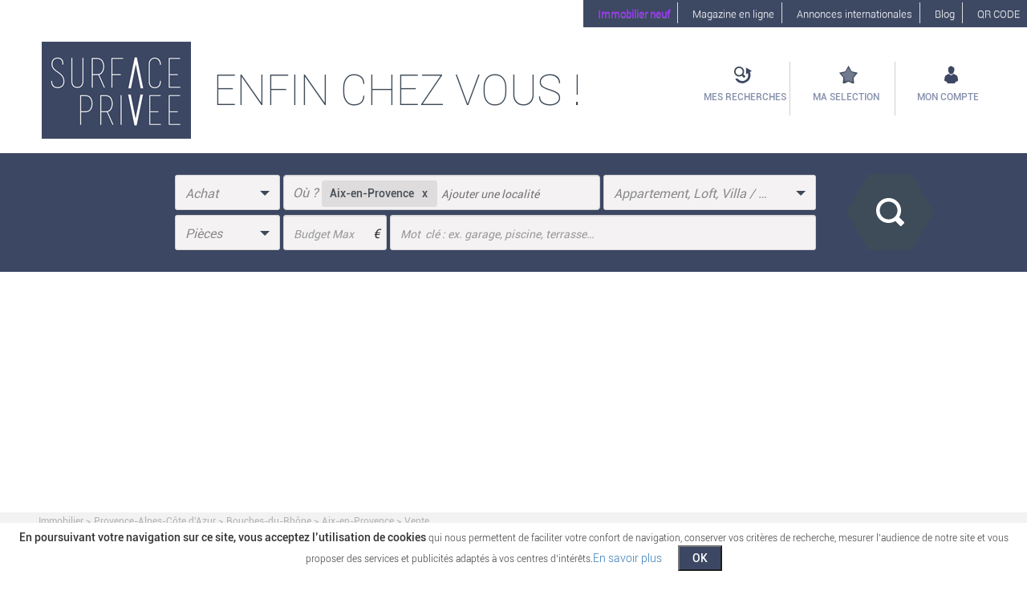

--- FILE ---
content_type: text/html; charset=UTF-8
request_url: https://www.surfaceprivee.com/achat/immobilier--aix_en_provence-36715.html
body_size: 17373
content:
<!DOCTYPE html>
<html lang="fr">
<head>
    <base href="https://www.surfaceprivee.com/">
    <meta charset="utf-8">
    <meta http-equiv="X-UA-Compatible" content="IE=edge">
    <meta name="viewport" content="width=device-width, initial-scale=1, minimum-scale=1.0, maximum-scale=1.0">
    <meta name="msvalidate.01" content="7176D8BF5D121B21D9BA26A2F3194113" />
                            
        
    
                                                                                                                                                                        
                                
                <meta name="description" content="Aix-en-Provence : Consultez toutes les annonces de Vente immobilier Aix-en-Provence sur Surface privée">        <meta name="keywords" content="">                    <link rel="shortcut icon" href="images/favicon.png" />

                                                            <link rel="canonical" href="https://www.surfaceprivee.com/search/achat/immobilier--aix_en_provence-36715.html" /> 
                        
                <link href="achat/immobilier--aix_en_provence-36715.html?page=1&sort=VM_annonces.a_la_une desc" rel="next" >
        <title>Vente immobilier  Aix-en-Provence, achat immobilier Aix-en-Provence</title>

                    <link rel="stylesheet" href="css/auto/main97f68ec.css"/>
            
                <!-- HTML5 shim and Respond.js for IE8 support of HTML5 elements and media queries -->
        <!--[if lt IE 9]>
                            <script type="text/javascript" src="js/auto/ie-3816ff2.js"></script>
                    <![endif]-->

        <script>
            (function(i,s,o,g,r,a,m){i['GoogleAnalyticsObject']=r;i[r]=i[r]||function(){
                (i[r].q=i[r].q||[]).push(arguments)},i[r].l=1*new Date();a=s.createElement(o),
                    m=s.getElementsByTagName(o)[0];a.async=1;a.src=g;m.parentNode.insertBefore(a,m)
            })(window,document,'script','//www.google-analytics.com/analytics.js','ga');

            ga('create', 'UA-29165759-47', 'auto');
            ga('send', 'pageview');

            ga('create', 'UA-78964645-1', 'auto', 'multisite');
            ga('multisite.send', 'pageview');

        </script>


        
            <!-- Google tag (gtag.js) -->
            <script async src="https://www.googletagmanager.com/gtag/js?id=G-LHRNP97JXM"></script>
            <script>
              window.dataLayer = window.dataLayer || [];
              function gtag(){dataLayer.push(arguments);}
              gtag('js', new Date());
              gtag('config', 'G-LHRNP97JXM');
            </script>




        <script type='text/javascript'>
          var googletag = googletag || {};
          googletag.cmd = googletag.cmd || [];
          (function() {
            var gads = document.createElement('script');
            gads.async = true;
            gads.type = 'text/javascript';
            var useSSL = 'https:' == document.location.protocol;
            gads.src = (useSSL ? 'https:' : 'http:') +
              '//www.googletagservices.com/tag/js/gpt.js';
            var node = document.getElementsByTagName('script')[0];
            node.parentNode.insertBefore(gads, node);
          })();
        </script>

        <script type='text/javascript'>
          googletag.cmd.push(function() {
            googletag.defineOutOfPageSlot('/116825617/Popup_LR_SP', 'div-gpt-ad-1453902594142-0').addService(googletag.pubads());
            googletag.pubads().enableSingleRequest();
            googletag.pubads().collapseEmptyDivs();
            googletag.pubads().setCentering(true);
            googletag.enableServices();
          });
        </script>

    
    
    
    
    
    
</head>

<body role="document" >

   
    <div class="container header">
    <div class="row">
        <div class="logo">
            <a href="https://www.surfaceprivee.com">
                <img src="images/LOT2/surface-privee.png" alt="Surface Privée : annonces immobilières, Achat, Location, Vente" width="186" height="121" />
            </a>
        </div>
        <div>
                            <span class="title_header">Enfin <span><br/></span>chez vous !</span>
                    </div>
        <div class="menu">
            <div class="row">
                                <div class="col-md-4 item">
                    <div class="dropdown">
                        <a href="#" class="dropdown-toggle" data-toggle="dropdown" role="button" aria-haspopup="true" aria-expanded="false">
                            <div class="with-icon my-search">&nbsp;</div>
                            <div>Mes recherches</div>
                        </a>
                        
                    </div>

                </div>
                <div class="col-md-4 item">
                    <a href="ma-selection.html"
                       class="js-auth-required ma-selection" rel="nofollow">
                                                    <div class="with-icon selection">&nbsp;</div>
                                                <div>Ma selection</div>
                    </a>
                </div>
                <div class="col-md-4 item">
                    <a href="https://www.surfaceprivee.com/mon-compte.html" class="js-auth-required" rel="nofollow">
                        <div class="with-icon my-account">&nbsp;</div>
                        <div>Mon compte</div>
                                            </a>
                </div>
            </div>
        </div>
    </div>
</div>
<div id="js-logout-popup" class="hidden" data-url="" data-loaded="true">
    <div class="row logout-form-container">
    <div class="col-md-1">&nbsp;</div>
    <div class="col-md-10">
        <form action="https://www.surfaceprivee.com/auth/logout" method="post" class="logout-dialog-form">
            <div class="">Souhaitez-vous vous déconnecter ?</div>
            <input type="hidden" name="provenance" value="deconnexion">
            <div class="form-submit">
                <button type="submit" class="logout-btn btn"><span>Oui</span></button>
                <button type="button" class="logout-btn btn logout-no bootbox-close-button"><span>Non</span></button>
            </div>
        </form>
    </div>
    <div class="col-md-1">&nbsp;</div>
</div>
</div>
<div id="js-user-popup" class="hidden" data-url="" data-loaded="true">
    </div>

<!-- /116825617/Popup_LR_SP 
<div id='div-gpt-ad-1453902594142-0'>
<script type='text/javascript'>
googletag.cmd.push(function() { googletag.display('div-gpt-ad-1453902594142-0'); });
</script>
</div>
-->
    

    <div class="search-form-container formAnnonce results-list">
        <div class="search-form-outer">
    <div class="container">
        <div class="row">
            <div class="col-md-1 hidden-xs hidden-sm">&nbsp;</div>
            <div class="col-md-10 col-xs-12 col-sm-12">
                <form action="https://www.surfaceprivee.com/search"  method="POST">
                    <button type="submit" class="search-submit">&nbsp;</button>
                    <div class="row">
                        <div class="col-md-12">
                            <div class="row">
                                <div class="col-md-2">
                                    <select class="form-control selectpicker" name="type" title="Type">
                                        <option value="achat" selected="selected">Achat</option>
                                        <option value="location" >Location</option>
                                    </select>
                                </div>
                                <div class="col-md-6" class="tagsinput-container">
                                    <input type="text" name="id_ville" class="form-control" placeholder="Ajouter une localité" data-prefix="Où ?"
                                           data-url="https://www.surfaceprivee.com/ds/locations.json" value=""
                                           data-value="[{&quot;id&quot;:&quot;36715&quot;,&quot;name&quot;:&quot;Aix-en-Provence&quot;}]">
                                    <div class="tagsinput-load-indicator">
                                        <div class="active">&nbsp;</div>
                                        <div>&nbsp;</div>
                                        <div>&nbsp;</div>
                                    </div>
                                </div>
                                <div class="col-md-4 categories-selector">
                                    <select class="form-control selectpicker multiple category" name="id_categorie[]" multiple="multiple" title="Type">
                                                                                    <option value="13" selected="selected">Appartement</option>
                                                                                    <option value="12" selected="selected">Loft</option>
                                                                                    <option value="7" selected="selected">Villa / Maison</option>
                                                                                    <option value="9" selected="selected">Propri&eacute;t&eacute;</option>
                                                                                    <option value="10" selected="selected">Maison de Village </option>
                                                                                    <option value="8" >Terrain</option>
                                                                                    <option value="14" >Local commercial</option>
                                                                                    <option value="15" >Bureau</option>
                                                                                    <option value="17" >Parking</option>
                                                                                    <option value="18" >Fond de commerce</option>
                                                                                    <option value="19" >Immeuble</option>
                                                                                    <option value="20" selected="selected">H&ocirc;tel particulier</option>
                                                                                    <option value="11" >Autres</option>
                                                                                    <option value="21" >Local d'activit&eacute;s</option>
                                                                                    <option value="22" >R&eacute;sidence &eacute;tudiante</option>
                                                                                    <option value="23" >R&eacute;sidence de tourisme</option>
                                                                                    <option value="24" >H&ocirc;tel</option>
                                                                                    <option value="25" >Maison &agrave; construire</option>
                                                                                    <option value="26" >Mas</option>
                                                                                    <option value="27" >Chalet</option>
                                                                                    <option value="28" >Marina</option>
                                                                                    <option value="29" >Chateau</option>
                                                                            </select>
                                </div>
                            </div>
                            <div class="row">
                                <div class="col-md-2 rooms-selector">
                                                                                                            <select class="form-control selectpicker multiple rooms-count" name="nb_pieces[]" multiple="multiple"
                                            title="Pièces" data-has-all="">
                                                                                <option value="1" >1</option>
                                        <option value="2" >2</option>
                                        <option value="3" >3</option>
                                        <option value="4" >4</option>
                                        <option value="5" >5</option>
                                        <option value="6" >6 et +</option>
                                    </select>
                                </div>
                                <div class="col-md-2 input-symbol-euro">
                                    <input type="text" class="form-control" placeholder="Budget Max" name="budget_max" id="format_number"
                                           value="">
                                </div>
                                <div class="col-md-8">
                                    <input type="text" name="criteres" class="form-control"
                                           placeholder="Mot  clé : ex. garage, piscine, terrasse…"
                                           value="">
                                </div>
                            </div>
                                                        <div class="row sf-search-queue-container">
                                                                    <div class="no-search-queue"></div>
                                                            </div>
                                                    </div>
                                                <div id="dropdown-target" >
                            
                        </div>
                                            </div>
                    <button type="submit" class="search-submit_second">&nbsp;</button>
                </form>
            </div>
            <div class="col-md-1 hidden-xs hidden-sm">&nbsp;</div>
        </div>
    </div>
</div>
    </div>


    <div class="container">
        <div class="col-md-12" style="padding:10px 0;">
                        
	<script async src="//pagead2.googlesyndication.com/pagead/js/adsbygoogle.js"></script>
	<!-- SP4 -->
	<ins class="adsbygoogle"
	style="display:block"
	data-ad-client="ca-pub-1575806168684573"
	data-ad-slot="8096439101"
	data-ad-format="auto"
	data-full-width-responsive="true"></ins>
	<script>
	(adsbygoogle = window.adsbygoogle || []).push({});
	</script>
	<div id="banniere_sp" style="text-align:center;"></div>
                    </div>
    </div>

    <div class="search-results-container">
        <div class="container">
            <div class="list-header">
		  
                <div class="breadcrumbs">
                        <ul class="breadcrumbs">
        <li>
            <a href="https://www.surfaceprivee.com/">Immobilier</a> &gt;
        </li>
                            <li>
                <a href="achat/immobilier--provence_alpes_cote_dazur-200026.html">Provence-Alpes-Côte d'Azur</a> &gt;            </li>
                    <li>
                <a href="achat/immobilier--bouches_du_rhone-100012.html">Bouches-du-Rhône</a> &gt;            </li>
                    <li>
                <a href="achat/immobilier--aix_en_provence-36715.html">Aix-en-Provence</a> &gt;            </li>
                    <li>
                <span>Vente</span>            </li>
            </ul>

                </div>
                <h1>
                                        <span class="title-type">Vente</span> immobilier  Aix-en-Provence
                     : <span class="results-count">389 ANNONCES</span>                </h1>
		   
                <div class="actions">
		   
                    <ul class="display-styles">
                        <li class="view-switch-outer">
                            <a href="#" class="list-view view-switch"
                               data-view="list"><span class="icon"></span>Liste</a>
                        </li>
                        <li class="view-switch-outer">
                            <a href="#" class="gallery-view view-switch"
                               data-view="gallery"><span class="icon"></span>Galerie</a>
                        </li>
                    </ul>
                    <ul class="sort-buttons">
			  	
                        <li class="search_alert">
                                <a href="https://www.surfaceprivee.com/alert"
                                   class="js-auth-required" data-value="achat/immobilier--aix_en_provence-36715.html"
                                   role="add-to-alert" rel="nofollow">
                                    <button class="btn" type="button">
                                        <div></div>
                                        <span>Créer une alerte pour cette recherche</span>
                                    </button>
                                </a>
                                <div id="js-alert-popup" class="hidden"  data-loaded="true">
                                    <div class="row auth-form-container">
    <div class="col-md-1">&nbsp;</div>
    <div class="col-md-10">
        <div class="alert_titre">
            <ul>
                <li><img src="images/LOT2/checkbox.png" alt=""></li>
                <li><span >Votre alerte a bien été enregistrée avec les critères suivants :</span></li>
            </ul>
        </div>
        <br class="clear">
        <div class="alert_message"><span class="title-type">Vente</span> immobilier  Aix-en-Provence</div>
        <br class="clear">
        <div class="alert_footer">Vous pouvez à tout moment modifier ces critères ou vous désinscrire dans votre espace personnel </div>
        <br class="clear">
        <div class="col-md-3">

        </div>
        <div class="col-md-6 alert_button">
            <button type="button" class="login-btn btn" data-dismiss="modal" aria-hidden="true"><span>Fermer</span></button>
        </div>
        <div class="col-md-3">


        </div>

    </div>
    <div class="col-md-1">&nbsp;</div>
</div>
                                </div>
                                <div id="js-alert2-popup" class="hidden"  data-loaded="true">
                                    <div class="row auth-form-container">
    <div class="col-md-1">&nbsp;</div>
    <div class="col-md-10">
        <div class="alert_titre">
            <ul>
                <li><img src="images/LOT2/checkbox.png" alt=""></li>
                <li><span >Vous êtes déjà inscrit à cette alerte avec les critères suivants :</span></li>
            </ul>
        </div>
        <br class="clear">
        <div class="alert_message"><span class="title-type">Vente</span> immobilier  Aix-en-Provence</div>
        <br class="clear">
                        <div class="col-md-3">

        </div>
        <div class="col-md-6 alert_button">
            <button type="button" class="login-btn btn" data-dismiss="modal" aria-hidden="true"><span>Fermer</span></button>
        </div>
        <div class="col-md-3">


        </div>

    </div>
    <div class="col-md-1">&nbsp;</div>
</div>                                </div>
                        </li>
				
                        <li>
                            <select id="search-results-sort" data-url="achat/immobilier--aix_en_provence-36715.html"
        class="form-control selectpicker search-results-sort" style="width: 240px!important;" placeholder="Trier par : ">
        <option value="" >Pertinence</option>
    <option value="prix desc" >Prix décroissant</option>
    <option value="prix asc" >Prix croissant</option>
    <option value="date_insertion desc" >Nouveautés</option>
    <option value="exclusivite desc" >Exclusivités</option>
</select>                        </li>
				
                    </ul>
                </div>
            </div>
		
                            <ul class="announcements-list with-pub" data-view="gallery">
                    <li class="pub-right-column">
<!-- /116825617/LR_LISTE_SP -->
<div id='div-gpt-ad-1453109311599-0' style='height:250px; width:300px;'>
<script type='text/javascript'>
googletag.cmd.push(function() { googletag.display('div-gpt-ad-1453109311599-0'); });
</script>
</div>
</li>                                                    <li>
                                
                
                                <div class="wall">
                    <div class="wall-actions">
                        <div class="wall-actions-inner">
                                                        <a href="#" id="list-view"
                               data-add-url="https://www.surfaceprivee.com/favorites/90238521/ajouter"
                               data-remove-url="https://www.surfaceprivee.com/favorites/90238521/retirer"
                               role="add-to-favorite"
                               data-is-favorite="false"
                               class="js-auth-required" rel="nofollow">
                                <span class="icon"></span>
                                <span class="text add" style="display: inline-block;">ajouter a<br/>ma selection</span>
                                <span class="text remove" style="display: none;">retirer de<br/>ma selection</span>
                            </a>
                            <div class="agency-title">lodge immobilier</div>
                            <button id="show_phone" type="button" class="btn button_phone phone_desktop" rel="nofollow" href="https://www.surfaceprivee.com/showPhone/90238521">
                                                                <img src="[data-uri]" class="sprite-home sprite-IconContactAgence" alt="">
                                <span>Voir le n&#176; de tel.</span>
                            </button>
                                                            <a class="phone_mobile" href="tel:0442978945 ">
                                    <i class="fa fa-phone fa-2x"></i>
                                    0442978945
                                </a>
                                                        <button type="button" class="btn button_agence block_button_agency" href="https://www.surfaceprivee.com/blockContactAgency/90238521/default">
                                                                <img src="[data-uri]" class="sprite-home sprite-IconContactAgence mail-icon" alt="">
                                <span>Contacter l'agence</span>
                            </button>
                        </div>
                    </div>
                    
                        
                                        
                        
                    
                    <div class="wall_img">
                        <a href="annonce-achat-appartement-aix_en_provence-36696-90238521.html?&amp;s_id=search-6972ef74f2cc3">
                                                         <img class="lazy" src="images/annonces/_default-m.jpg" data-src="https://media.studio-net.fr/biens/31706088/x68954c2485d71" alt="Appartement  T3 à vendre Aix-en-Provence 13100" width='300' height='200' />
                                                    </a>
                                                <a href="#" id="grid-view"
                           role="add-to-favorite"
                           data-add-url="https://www.surfaceprivee.com/favorites/90238521/ajouter"
                           data-remove-url="https://www.surfaceprivee.com/favorites/90238521/retirer"
                           data-is-favorite="false"
                           class="js-auth-required" rel="nofollow">
                                                            <img src="[data-uri]" class="sprite-home sprite-favorite-no" alt="" title="Ajouter à ma sélection">
                                                    </a>
                        <div class="announcement-info">
                                                            <div class="photos-count">
                                    <i class="fa fa-camera"></i>                                </div>
                                                        <div class="published-info">
                                                                    <br/>
                                                            </div>
                        </div>
                    </div>
                    <h3>
                        <div class="wall_content">
                            <div class="wall_ville">AIX-EN-PROVENCE</div>
                                                        <div class="wall_type">&nbsp;/&nbsp; appartement</div>
                                                            <div class="wall_nbpieces"> 3 pièces&nbsp;/&nbsp;</div>
                                                        <div class="wall_prix">349 000 € </div>
                                                                                                            </div>
                    </h3>
                    <div class="wall-description">
                        <h3>
                            <div class="wall_content">
                                                                    <div class="location">AIX-EN-PROVENCE</div>
                                                                <div class="type">
                                     appartement
                                     3 pièces
                                </div>
                                <div class="cost">349 000 € </div>
                                                                                                                            </div>
                        </h3>
                                                    <div class="announcement-description">AIX-EN-PROVENCE ? CENTRE-VILLE HISTORIQUE À deux pas de l&#039;Hôtel de Ville, dans un immeuble aixois parfaitement entretenu...</div>
                                                <a href="annonce-achat-appartement-aix_en_provence-36696-90238521.html?&amp;s_id=search-6972ef74f2cc3" class="show-announcement">&gt; Voir l'annonce</a>
                    </div>

                    <a href="annonce-achat-appartement-aix_en_provence-36696-90238521.html?&amp;s_id=search-6972ef74f2cc3">
                        <div class="wall_hover">
                            
                                <div class="wall_date">
                                                                            <br/>
                                                                    </div>
                                <div class="wall_hover_description">
                                                                                                                    AIX-EN-PROVENCE ? CENTRE-VILLE HISTORIQUE À deux pas de l&#039;Hôtel de Ville, dans un immeuble aixois parfaitement entretenu...
                                                                        <br/>
                                    <b>> Lire la suite</b>
                                </div>                            
                        </div>
                    </a>

                    <div class="wall_button" role="group">
                        <a class="btn button_phone phone_desktop" rel="nofollow" href="https://www.surfaceprivee.com/showPhone/90238521">
                            <img src="[data-uri]" class="sprite-home sprite-IconPhone" alt="">
                            <span>Voir le n&#176;</span>
                        </a>
                                                    <a class="phone_mobile" href="tel:0442978945 ">
                                <i class="fa fa-phone fa-2x"></i>
                                0442978945
                            </a>
                                                <a class="btn button_agence block_button_agency" href="https://www.surfaceprivee.com/blockContactAgency/90238521/default" rel="nofollow">
                            <img src="[data-uri]" class="sprite-home sprite-IconContactAgence" alt="">
                            <span>Contacter l'agence</span>
                        </a>
                        <div id="js-contact-popupAgence" class="hidden"  data-loaded="true"></div>
                    </div>
                </div>
            </li>
                                            <li>
                                
                
                                <div class="wall">
                    <div class="wall-actions">
                        <div class="wall-actions-inner">
                                                        <a href="#" id="list-view"
                               data-add-url="https://www.surfaceprivee.com/favorites/92595000/ajouter"
                               data-remove-url="https://www.surfaceprivee.com/favorites/92595000/retirer"
                               role="add-to-favorite"
                               data-is-favorite="false"
                               class="js-auth-required" rel="nofollow">
                                <span class="icon"></span>
                                <span class="text add" style="display: inline-block;">ajouter a<br/>ma selection</span>
                                <span class="text remove" style="display: none;">retirer de<br/>ma selection</span>
                            </a>
                            <div class="agency-title">NOVANEA</div>
                            <button id="show_phone" type="button" class="btn button_phone phone_desktop" rel="nofollow" href="https://www.surfaceprivee.com/showPhone/92595000">
                                                                <img src="[data-uri]" class="sprite-home sprite-IconContactAgence" alt="">
                                <span>Voir le n&#176; de tel.</span>
                            </button>
                                                            <a class="phone_mobile" href="tel:0805693670 ">
                                    <i class="fa fa-phone fa-2x"></i>
                                    0805693670
                                </a>
                                                        <button type="button" class="btn button_agence block_button_agency" href="https://www.surfaceprivee.com/blockContactAgency/92595000/default">
                                                                <img src="[data-uri]" class="sprite-home sprite-IconContactAgence mail-icon" alt="">
                                <span>Contacter l'agence</span>
                            </button>
                        </div>
                    </div>
                    
                        
                                        
                        
                    
                    <div class="wall_img">
                        <a href="annonce-neuf-appartement-aix_en_provence-36696-92595000.html?&amp;s_id=search-6972ef74f2cc3">
                                                         <img class="lazy" src="images/annonces/_default-m.jpg" data-src="https://media.studio-net.fr/biens/32438929/x6961dd6727ac9" alt="Appartement  T5 à vendre Aix-en-Provence 13100" width='300' height='200' />
                                                    </a>
                                                <a href="#" id="grid-view"
                           role="add-to-favorite"
                           data-add-url="https://www.surfaceprivee.com/favorites/92595000/ajouter"
                           data-remove-url="https://www.surfaceprivee.com/favorites/92595000/retirer"
                           data-is-favorite="false"
                           class="js-auth-required" rel="nofollow">
                                                            <img src="[data-uri]" class="sprite-home sprite-favorite-no" alt="" title="Ajouter à ma sélection">
                                                    </a>
                        <div class="announcement-info">
                                                            <div class="photos-count">
                                    <i class="fa fa-camera"></i>                                </div>
                                                        <div class="published-info">
                                                                    Publiée il y a
                                    <span class="result"> 13 jours </span>
                                                            </div>
                        </div>
                    </div>
                    <h3>
                        <div class="wall_content">
                            <div class="wall_ville">AIX-EN-PROVENCE</div>
                                                        <div class="wall_type">&nbsp;/&nbsp; appartement</div>
                                                            <div class="wall_nbpieces"> 5 pièces&nbsp;/&nbsp;</div>
                                                        <div class="wall_prix">11 150 000 € </div>
                                                                                                            </div>
                    </h3>
                    <div class="wall-description">
                        <h3>
                            <div class="wall_content">
                                                                    <div class="location">AIX-EN-PROVENCE</div>
                                                                <div class="type">
                                     appartement
                                     5 pièces
                                </div>
                                <div class="cost">11 150 000 € </div>
                                                                                                                            </div>
                        </h3>
                                                    <div class="announcement-description">Aix-en-Provence – Villas individuelles avec piscine Découvrez de magnifiques villas T5 individuelles au sein d&#039;une résid...</div>
                                                <a href="annonce-neuf-appartement-aix_en_provence-36696-92595000.html?&amp;s_id=search-6972ef74f2cc3" class="show-announcement">&gt; Voir l'annonce</a>
                    </div>

                    <a href="annonce-neuf-appartement-aix_en_provence-36696-92595000.html?&amp;s_id=search-6972ef74f2cc3">
                        <div class="wall_hover">
                            
                                <div class="wall_date">
                                                                            Publiée il y a
                                        <span class="result"> 13 jours </span>
                                                                    </div>
                                <div class="wall_hover_description">
                                                                                                                    Aix-en-Provence – Villas individuelles avec piscine Découvrez de magnifiques villas T5 individuelles au sein d&#039;une résid...
                                                                        <br/>
                                    <b>> Lire la suite</b>
                                </div>                            
                        </div>
                    </a>

                    <div class="wall_button" role="group">
                        <a class="btn button_phone phone_desktop" rel="nofollow" href="https://www.surfaceprivee.com/showPhone/92595000">
                            <img src="[data-uri]" class="sprite-home sprite-IconPhone" alt="">
                            <span>Voir le n&#176;</span>
                        </a>
                                                    <a class="phone_mobile" href="tel:0805693670 ">
                                <i class="fa fa-phone fa-2x"></i>
                                0805693670
                            </a>
                                                <a class="btn button_agence block_button_agency" href="https://www.surfaceprivee.com/blockContactAgency/92595000/default" rel="nofollow">
                            <img src="[data-uri]" class="sprite-home sprite-IconContactAgence" alt="">
                            <span>Contacter l'agence</span>
                        </a>
                        <div id="js-contact-popupAgence" class="hidden"  data-loaded="true"></div>
                    </div>
                </div>
            </li>
                                                            


    <li>
        <div class="wall">
            <div class="wall-actions">
                <div class="wall-actions-inner">
                                        <a href="#" id="list-view"
                       data-add-url="https://www.surfaceprivee.com/favorites/program/506954/ajouter"
                       data-remove-url="https://www.surfaceprivee.com/favorites/program/506954/retirer"
                       role="add-to-favorite"
                       data-is-favorite="false"
                       class="js-auth-required" rel="nofollow">
                        <span class="icon"></span>
                        <span class="text add" style="display: inline-block;">ajouter a<br/>ma selection</span>
                        <span class="text remove" style="display: none;">retirer de<br/>ma selection</span>
                    </a>
                    <div class="agency-title">NOVANEA</div>
                    <button id="show_phone" type="button" class="btn button_phone" href="https://www.surfaceprivee-neuf.com/showPhone/506954">
                        <img src="[data-uri]" class="sprite-home sprite-IconPhone" alt="">
                        <span>Voir le n&#176; de tel.</span>
                    </button>
                    <button type="button" class="btn button_agence block_button_agency_prog" href="https://www.surfaceprivee-neuf.com/programme-neuf/pont_de_beraud___villas_individuelles-appartement--aix_en_provence-36696-506954.html">
                        <img src="[data-uri]" class="sprite-home sprite-IconContactAgence mail-icon" alt="">
                        <span>Contacter par mail</span>
                    </button>
                </div>
            </div>
            <div class="wall_img">
                <a href="https://www.surfaceprivee-neuf.com/programme-neuf/pont_de_beraud___villas_individuelles-appartement--aix_en_provence-36696-506954.html" >
                    <img src="https://media.studio-net.fr/biens/32438924/x6961dd5b70383" alt="Pont de Béraud - VILLAS INDIVIDUELLES,&nbsp;
                                                                                      Appartement neuf
                                                                                     Aix-en-Provence&nbsp-&nbsp
                                                                                     13100"
                            />
                </a>
                                <a href="#" id="grid-view"
                           role="add-to-favorite"
                           data-add-url="https://www.surfaceprivee.com/favorites/program/506954/ajouter"
                           data-remove-url="https://www.surfaceprivee.com/favorites/program/506954/retirer"
                           data-is-favorite="false"
                           class="js-auth-required" rel="nofollow">
                                                            <img src="[data-uri]" class="sprite-home sprite-favorite-no" alt="" title="Ajouter à ma sélection">
                                                    </a>
                <div class="announcement-info">
                                            <div class="photos-count">
                            <i class="fa fa-camera"></i>+7                        </div>
                                        <div class="published-info">
                                                                            <div class="program-progress"><span>N.C.</span></div>
            
                                            </div>
                </div>
            </div>
            <h3>
                <div class="wall_content">
                    <h3>
                        <div class="wall_nom">Pont de Béraud - VILLAS INDIVIDUELLES&nbsp/&nbsp</div>
                        <div class="wall_ville">Aix-en-Provence&nbsp/&nbsp</div>
                                                                                                        <div class="wall_start_price">à partir de 1 315 000 € &nbsp/&nbsp</div>
                                                                                                                                <div class="wall_pieces">5  pièces</div>
                                            </h3>
                </div>
            </h3>
            <div class="wall-description">
                <h3>
                    <div class="wall_content">
                        <div class="program-name">Pont de Béraud - VILLAS INDIVIDUELLES</div>
                                                    <div class="location">Aix-en-Provence</div>
                                                <div class="type">
                             appartement
                             5 pièces
                        </div>
                        <div class="cost">1 315 000 € </div>
                    </div>
                </h3>
                                    <div class="announcement-description">Aix-en-Provence – Villas individuelles avec piscine Découvrez de magnifiques villas T5 individuelles au sein d&#039;une résid...</div>
                                <a href="https://www.surfaceprivee-neuf.com/programme-neuf/pont_de_beraud___villas_individuelles-appartement--aix_en_provence-36696-506954.html"  class="show-announcement">&gt; Voir l'annonce</a>
            </div>

            <div class="wall_hover">
                <a href="https://www.surfaceprivee-neuf.com/programme-neuf/pont_de_beraud___villas_individuelles-appartement--aix_en_provence-36696-506954.html" >
                    <div class="wall_date">
                                                                            <div class="program-progress"><span>N.C.</span></div>
            
                        
                    </div>
                    <div class="wall_hover_description">
                        
                                                                                Aix-en-Provence – Villas individuelles avec piscine Découvrez de magnifiques villas T5 individuelles au sein d&#039;une résid...
                                               
                    </div>
                    <div class="wall_link">
                            &gt;Lire la suite
                    </div>
                 </a>
                    <div class="wall_button wall_button_prog" role="group">
                        <a class="btn button_phone phone_desktop block_button_agency" href="https://www.surfaceprivee-neuf.com/showPhone/506954" rel="nofollow">
                            <img src="[data-uri]" class="sprite-home sprite-IconPhone" alt="">
                            <span>Voir le n&#176;</span>
                        </a>
                        <a class="btn button_agence block_button_agency js-skip"
                           href="https://www.surfaceprivee-neuf.com/programme-neuf/pont_de_beraud___villas_individuelles-appartement--aix_en_provence-36696-506954.html" >
                            <img src="[data-uri]" class="sprite-home sprite-IconContactAgence" alt="">
                            <span>Contacter par mail</span>
                        </a>
                        <div id="js-contact-popupAgence" class="hidden"  data-loaded="true"></div>
                    </div>
                
            </div>
        </div>
    </li>

                                                        <li>
                                     
                                
                
                                <div class="wall">
                    <div class="wall-actions">
                        <div class="wall-actions-inner">
                                                        <a href="#" id="list-view"
                               data-add-url="https://www.surfaceprivee.com/favorites/89556969/ajouter"
                               data-remove-url="https://www.surfaceprivee.com/favorites/89556969/retirer"
                               role="add-to-favorite"
                               data-is-favorite="false"
                               class="js-auth-required" rel="nofollow">
                                <span class="icon"></span>
                                <span class="text add" style="display: inline-block;">ajouter a<br/>ma selection</span>
                                <span class="text remove" style="display: none;">retirer de<br/>ma selection</span>
                            </a>
                            <div class="agency-title">BARNES PROVENCE</div>
                            <button id="show_phone" type="button" class="btn button_phone phone_desktop" rel="nofollow" href="https://www.surfaceprivee.com/showPhone/89556969">
                                                                <img src="[data-uri]" class="sprite-home sprite-IconContactAgence" alt="">
                                <span>Voir le n&#176; de tel.</span>
                            </button>
                                                            <a class="phone_mobile" href="tel:04 42 53 54 55 ">
                                    <i class="fa fa-phone fa-2x"></i>
                                    04 42 53 54 55
                                </a>
                                                        <button type="button" class="btn button_agence block_button_agency" href="https://www.surfaceprivee.com/blockContactAgency/89556969/default">
                                                                <img src="[data-uri]" class="sprite-home sprite-IconContactAgence mail-icon" alt="">
                                <span>Contacter l'agence</span>
                            </button>
                        </div>
                    </div>
                    
                        
                                        
                        
                    
                    <div class="wall_img">
                        <a href="annonce-achat-propriete-aix_en_provence-36696-89556969.html?&amp;s_id=search-6972ef74f2cc3">
                                                         <img class="lazy" src="images/annonces/_default-m.jpg" data-src="https://media.studio-net.fr/biens/30314865/x6835ade1367de" alt="Propri&eacute;t&eacute;  T8 à vendre Aix-en-Provence 13100" width='300' height='200' />
                                                    </a>
                                                    <div class="wall_exclusive">
                                EXCLUSIVITÉ
                            </div>
                                                <a href="#" id="grid-view"
                           role="add-to-favorite"
                           data-add-url="https://www.surfaceprivee.com/favorites/89556969/ajouter"
                           data-remove-url="https://www.surfaceprivee.com/favorites/89556969/retirer"
                           data-is-favorite="false"
                           class="js-auth-required" rel="nofollow">
                                                            <img src="[data-uri]" class="sprite-home sprite-favorite-no" alt="" title="Ajouter à ma sélection">
                                                    </a>
                        <div class="announcement-info">
                                                            <div class="photos-count">
                                    <i class="fa fa-camera"></i>                                </div>
                                                        <div class="published-info">
                                                                    <br/>
                                                            </div>
                        </div>
                    </div>
                    <h3>
                        <div class="wall_content">
                            <div class="wall_ville">AIX-EN-PROVENCE</div>
                                                        <div class="wall_type">&nbsp;/&nbsp; propri&eacute;t&eacute;</div>
                                                            <div class="wall_nbpieces"> 8 pièces&nbsp;/&nbsp;</div>
                                                        <div class="wall_prix">5 250 000 € </div>
                                                                                                            </div>
                    </h3>
                    <div class="wall-description">
                        <h3>
                            <div class="wall_content">
                                                                    <div class="location">AIX-EN-PROVENCE</div>
                                                                <div class="type">
                                     propri&eacute;t&eacute;
                                     8 pièces
                                </div>
                                <div class="cost">5 250 000 € </div>
                                                                                                                            </div>
                        </h3>
                                                    <div class="announcement-description">AIX EN PROVENCE - PROPRIETE CONTEMPORAINE - 6 CHAMBRES - PROXIMITE IBS - PISCINE - MAGNIFIQUE PARC Exclusivité BARNES Su...</div>
                                                <a href="annonce-achat-propriete-aix_en_provence-36696-89556969.html?&amp;s_id=search-6972ef74f2cc3" class="show-announcement">&gt; Voir l'annonce</a>
                    </div>

                    <a href="annonce-achat-propriete-aix_en_provence-36696-89556969.html?&amp;s_id=search-6972ef74f2cc3">
                        <div class="wall_hover">
                            
                                <div class="wall_date">
                                                                            <br/>
                                                                    </div>
                                <div class="wall_hover_description">
                                                                                                                    AIX EN PROVENCE - PROPRIETE CONTEMPORAINE - 6 CHAMBRES - PROXIMITE IBS - PISCINE - MAGNIFIQUE PARC Exclusivité BARNES Su...
                                                                        <br/>
                                    <b>> Lire la suite</b>
                                </div>                            
                        </div>
                    </a>

                    <div class="wall_button" role="group">
                        <a class="btn button_phone phone_desktop" rel="nofollow" href="https://www.surfaceprivee.com/showPhone/89556969">
                            <img src="[data-uri]" class="sprite-home sprite-IconPhone" alt="">
                            <span>Voir le n&#176;</span>
                        </a>
                                                    <a class="phone_mobile" href="tel:04 42 53 54 55 ">
                                <i class="fa fa-phone fa-2x"></i>
                                04 42 53 54 55
                            </a>
                                                <a class="btn button_agence block_button_agency" href="https://www.surfaceprivee.com/blockContactAgency/89556969/default" rel="nofollow">
                            <img src="[data-uri]" class="sprite-home sprite-IconContactAgence" alt="">
                            <span>Contacter l'agence</span>
                        </a>
                        <div id="js-contact-popupAgence" class="hidden"  data-loaded="true"></div>
                    </div>
                </div>
            </li>
                                            <li>
                                
                
                                <div class="wall">
                    <div class="wall-actions">
                        <div class="wall-actions-inner">
                                                        <a href="#" id="list-view"
                               data-add-url="https://www.surfaceprivee.com/favorites/89879503/ajouter"
                               data-remove-url="https://www.surfaceprivee.com/favorites/89879503/retirer"
                               role="add-to-favorite"
                               data-is-favorite="false"
                               class="js-auth-required" rel="nofollow">
                                <span class="icon"></span>
                                <span class="text add" style="display: inline-block;">ajouter a<br/>ma selection</span>
                                <span class="text remove" style="display: none;">retirer de<br/>ma selection</span>
                            </a>
                            <div class="agency-title">BARNES PROVENCE</div>
                            <button id="show_phone" type="button" class="btn button_phone phone_desktop" rel="nofollow" href="https://www.surfaceprivee.com/showPhone/89879503">
                                                                <img src="[data-uri]" class="sprite-home sprite-IconContactAgence" alt="">
                                <span>Voir le n&#176; de tel.</span>
                            </button>
                                                            <a class="phone_mobile" href="tel:04 42 53 54 55 ">
                                    <i class="fa fa-phone fa-2x"></i>
                                    04 42 53 54 55
                                </a>
                                                        <button type="button" class="btn button_agence block_button_agency" href="https://www.surfaceprivee.com/blockContactAgency/89879503/default">
                                                                <img src="[data-uri]" class="sprite-home sprite-IconContactAgence mail-icon" alt="">
                                <span>Contacter l'agence</span>
                            </button>
                        </div>
                    </div>
                    
                        
                                        
                        
                    
                    <div class="wall_img">
                        <a href="annonce-achat-maison-aix_en_provence-36696-89879503.html?&amp;s_id=search-6972ef74f2cc3">
                                                         <img class="lazy" src="images/annonces/_default-m.jpg" data-src="https://media.studio-net.fr/biens/31289823/x682d383184eb0" alt="Villa / Maison  T12 à vendre Aix-en-Provence 13100" width='300' height='200' />
                                                    </a>
                                                <a href="#" id="grid-view"
                           role="add-to-favorite"
                           data-add-url="https://www.surfaceprivee.com/favorites/89879503/ajouter"
                           data-remove-url="https://www.surfaceprivee.com/favorites/89879503/retirer"
                           data-is-favorite="false"
                           class="js-auth-required" rel="nofollow">
                                                            <img src="[data-uri]" class="sprite-home sprite-favorite-no" alt="" title="Ajouter à ma sélection">
                                                    </a>
                        <div class="announcement-info">
                                                            <div class="photos-count">
                                    <i class="fa fa-camera"></i>                                </div>
                                                        <div class="published-info">
                                                                    <br/>
                                                            </div>
                        </div>
                    </div>
                    <h3>
                        <div class="wall_content">
                            <div class="wall_ville">AIX-EN-PROVENCE</div>
                                                        <div class="wall_type">&nbsp;/&nbsp; maison</div>
                                                            <div class="wall_nbpieces"> 12 pièces&nbsp;/&nbsp;</div>
                                                        <div class="wall_prix">4 100 000 € </div>
                                                                                                            </div>
                    </h3>
                    <div class="wall-description">
                        <h3>
                            <div class="wall_content">
                                                                    <div class="location">AIX-EN-PROVENCE</div>
                                                                <div class="type">
                                     maison
                                     12 pièces
                                </div>
                                <div class="cost">4 100 000 € </div>
                                                                                                                            </div>
                        </h3>
                                                    <div class="announcement-description">AIX-EN-PROVENCE - PROPRIETE D&#039;EXCEPTION DE 350 m² - PARC DE 1,2 HA - PISCINE - GARAGE -VUE PANORAMIQUE MONTAGNE SAINTE-V...</div>
                                                <a href="annonce-achat-maison-aix_en_provence-36696-89879503.html?&amp;s_id=search-6972ef74f2cc3" class="show-announcement">&gt; Voir l'annonce</a>
                    </div>

                    <a href="annonce-achat-maison-aix_en_provence-36696-89879503.html?&amp;s_id=search-6972ef74f2cc3">
                        <div class="wall_hover">
                            
                                <div class="wall_date">
                                                                            <br/>
                                                                    </div>
                                <div class="wall_hover_description">
                                                                                                                    AIX-EN-PROVENCE - PROPRIETE D&#039;EXCEPTION DE 350 m² - PARC DE 1,2 HA - PISCINE - GARAGE -VUE PANORAMIQUE MONTAGNE SAINTE-V...
                                                                        <br/>
                                    <b>> Lire la suite</b>
                                </div>                            
                        </div>
                    </a>

                    <div class="wall_button" role="group">
                        <a class="btn button_phone phone_desktop" rel="nofollow" href="https://www.surfaceprivee.com/showPhone/89879503">
                            <img src="[data-uri]" class="sprite-home sprite-IconPhone" alt="">
                            <span>Voir le n&#176;</span>
                        </a>
                                                    <a class="phone_mobile" href="tel:04 42 53 54 55 ">
                                <i class="fa fa-phone fa-2x"></i>
                                04 42 53 54 55
                            </a>
                                                <a class="btn button_agence block_button_agency" href="https://www.surfaceprivee.com/blockContactAgency/89879503/default" rel="nofollow">
                            <img src="[data-uri]" class="sprite-home sprite-IconContactAgence" alt="">
                            <span>Contacter l'agence</span>
                        </a>
                        <div id="js-contact-popupAgence" class="hidden"  data-loaded="true"></div>
                    </div>
                </div>
            </li>
                                            <li>
                                
                
                                <div class="wall">
                    <div class="wall-actions">
                        <div class="wall-actions-inner">
                                                        <a href="#" id="list-view"
                               data-add-url="https://www.surfaceprivee.com/favorites/90565971/ajouter"
                               data-remove-url="https://www.surfaceprivee.com/favorites/90565971/retirer"
                               role="add-to-favorite"
                               data-is-favorite="false"
                               class="js-auth-required" rel="nofollow">
                                <span class="icon"></span>
                                <span class="text add" style="display: inline-block;">ajouter a<br/>ma selection</span>
                                <span class="text remove" style="display: none;">retirer de<br/>ma selection</span>
                            </a>
                            <div class="agency-title">BARNES PROVENCE</div>
                            <button id="show_phone" type="button" class="btn button_phone phone_desktop" rel="nofollow" href="https://www.surfaceprivee.com/showPhone/90565971">
                                                                <img src="[data-uri]" class="sprite-home sprite-IconContactAgence" alt="">
                                <span>Voir le n&#176; de tel.</span>
                            </button>
                                                            <a class="phone_mobile" href="tel:04 42 53 54 55 ">
                                    <i class="fa fa-phone fa-2x"></i>
                                    04 42 53 54 55
                                </a>
                                                        <button type="button" class="btn button_agence block_button_agency" href="https://www.surfaceprivee.com/blockContactAgency/90565971/default">
                                                                <img src="[data-uri]" class="sprite-home sprite-IconContactAgence mail-icon" alt="">
                                <span>Contacter l'agence</span>
                            </button>
                        </div>
                    </div>
                    
                        
                                        
                        
                    
                    <div class="wall_img">
                        <a href="annonce-achat-maison-aix_en_provence-36696-90565971.html?&amp;s_id=search-6972ef74f2cc3">
                                                         <img class="lazy" src="images/annonces/_default-m.jpg" data-src="https://media.studio-net.fr/biens/31812962/x68b8f7783be9c" alt="Villa / Maison  T20 à vendre Aix-en-Provence 13100" width='300' height='200' />
                                                    </a>
                                                <a href="#" id="grid-view"
                           role="add-to-favorite"
                           data-add-url="https://www.surfaceprivee.com/favorites/90565971/ajouter"
                           data-remove-url="https://www.surfaceprivee.com/favorites/90565971/retirer"
                           data-is-favorite="false"
                           class="js-auth-required" rel="nofollow">
                                                            <img src="[data-uri]" class="sprite-home sprite-favorite-no" alt="" title="Ajouter à ma sélection">
                                                    </a>
                        <div class="announcement-info">
                                                            <div class="photos-count">
                                    <i class="fa fa-camera"></i>                                </div>
                                                        <div class="published-info">
                                                                    <br/>
                                                            </div>
                        </div>
                    </div>
                    <h3>
                        <div class="wall_content">
                            <div class="wall_ville">AIX-EN-PROVENCE</div>
                                                        <div class="wall_type">&nbsp;/&nbsp; maison</div>
                                                            <div class="wall_nbpieces"> 20 pièces&nbsp;/&nbsp;</div>
                                                        <div class="wall_prix">3 970 000 € </div>
                                                                                                            </div>
                    </h3>
                    <div class="wall-description">
                        <h3>
                            <div class="wall_content">
                                                                    <div class="location">AIX-EN-PROVENCE</div>
                                                                <div class="type">
                                     maison
                                     20 pièces
                                </div>
                                <div class="cost">3 970 000 € </div>
                                                                                                                            </div>
                        </h3>
                                                    <div class="announcement-description">AIX EN PROVENCE - DOMAINE XVIII EME 650 m² - 14 CHAMBRES – PISCINE – PARC 1.25 HA Dans la campagne privilégiée aixoise, ...</div>
                                                <a href="annonce-achat-maison-aix_en_provence-36696-90565971.html?&amp;s_id=search-6972ef74f2cc3" class="show-announcement">&gt; Voir l'annonce</a>
                    </div>

                    <a href="annonce-achat-maison-aix_en_provence-36696-90565971.html?&amp;s_id=search-6972ef74f2cc3">
                        <div class="wall_hover">
                            
                                <div class="wall_date">
                                                                            <br/>
                                                                    </div>
                                <div class="wall_hover_description">
                                                                                                                    AIX EN PROVENCE - DOMAINE XVIII EME 650 m² - 14 CHAMBRES – PISCINE – PARC 1.25 HA Dans la campagne privilégiée aixoise, ...
                                                                        <br/>
                                    <b>> Lire la suite</b>
                                </div>                            
                        </div>
                    </a>

                    <div class="wall_button" role="group">
                        <a class="btn button_phone phone_desktop" rel="nofollow" href="https://www.surfaceprivee.com/showPhone/90565971">
                            <img src="[data-uri]" class="sprite-home sprite-IconPhone" alt="">
                            <span>Voir le n&#176;</span>
                        </a>
                                                    <a class="phone_mobile" href="tel:04 42 53 54 55 ">
                                <i class="fa fa-phone fa-2x"></i>
                                04 42 53 54 55
                            </a>
                                                <a class="btn button_agence block_button_agency" href="https://www.surfaceprivee.com/blockContactAgency/90565971/default" rel="nofollow">
                            <img src="[data-uri]" class="sprite-home sprite-IconContactAgence" alt="">
                            <span>Contacter l'agence</span>
                        </a>
                        <div id="js-contact-popupAgence" class="hidden"  data-loaded="true"></div>
                    </div>
                </div>
            </li>
                                            <li>
                                
                
                                <div class="wall">
                    <div class="wall-actions">
                        <div class="wall-actions-inner">
                                                        <a href="#" id="list-view"
                               data-add-url="https://www.surfaceprivee.com/favorites/89932347/ajouter"
                               data-remove-url="https://www.surfaceprivee.com/favorites/89932347/retirer"
                               role="add-to-favorite"
                               data-is-favorite="false"
                               class="js-auth-required" rel="nofollow">
                                <span class="icon"></span>
                                <span class="text add" style="display: inline-block;">ajouter a<br/>ma selection</span>
                                <span class="text remove" style="display: none;">retirer de<br/>ma selection</span>
                            </a>
                            <div class="agency-title">BARNES PROVENCE</div>
                            <button id="show_phone" type="button" class="btn button_phone phone_desktop" rel="nofollow" href="https://www.surfaceprivee.com/showPhone/89932347">
                                                                <img src="[data-uri]" class="sprite-home sprite-IconContactAgence" alt="">
                                <span>Voir le n&#176; de tel.</span>
                            </button>
                                                            <a class="phone_mobile" href="tel:04 42 53 54 55 ">
                                    <i class="fa fa-phone fa-2x"></i>
                                    04 42 53 54 55
                                </a>
                                                        <button type="button" class="btn button_agence block_button_agency" href="https://www.surfaceprivee.com/blockContactAgency/89932347/default">
                                                                <img src="[data-uri]" class="sprite-home sprite-IconContactAgence mail-icon" alt="">
                                <span>Contacter l'agence</span>
                            </button>
                        </div>
                    </div>
                    
                        
                                        
                        
                    
                    <div class="wall_img">
                        <a href="annonce-achat-maison-aix_en_provence-36696-89932347.html?&amp;s_id=search-6972ef74f2cc3">
                                                         <img class="lazy" src="images/annonces/_default-m.jpg" data-src="https://media.studio-net.fr/biens/31452755/x68537483e7999" alt="Villa / Maison  T13 à vendre Aix-en-Provence 13100" width='300' height='200' />
                                                    </a>
                                                    <div class="wall_exclusive">
                                EXCLUSIVITÉ
                            </div>
                                                <a href="#" id="grid-view"
                           role="add-to-favorite"
                           data-add-url="https://www.surfaceprivee.com/favorites/89932347/ajouter"
                           data-remove-url="https://www.surfaceprivee.com/favorites/89932347/retirer"
                           data-is-favorite="false"
                           class="js-auth-required" rel="nofollow">
                                                            <img src="[data-uri]" class="sprite-home sprite-favorite-no" alt="" title="Ajouter à ma sélection">
                                                    </a>
                        <div class="announcement-info">
                                                            <div class="photos-count">
                                    <i class="fa fa-camera"></i>                                </div>
                                                        <div class="published-info">
                                                                    <br/>
                                                            </div>
                        </div>
                    </div>
                    <h3>
                        <div class="wall_content">
                            <div class="wall_ville">AIX-EN-PROVENCE</div>
                                                        <div class="wall_type">&nbsp;/&nbsp; maison</div>
                                                            <div class="wall_nbpieces"> 13 pièces&nbsp;/&nbsp;</div>
                                                        <div class="wall_prix">3 600 000 € </div>
                                                                                                            </div>
                    </h3>
                    <div class="wall-description">
                        <h3>
                            <div class="wall_content">
                                                                    <div class="location">AIX-EN-PROVENCE</div>
                                                                <div class="type">
                                     maison
                                     13 pièces
                                </div>
                                <div class="cost">3 600 000 € </div>
                                                                                                                            </div>
                        </h3>
                                                    <div class="announcement-description">AIX-EN-PROVENCE – BASTIDE 350 m² – PARC DE 7000 m² – PISCINE – APPARTEMENT INDEPENDANT Idéalement située à quelques minu...</div>
                                                <a href="annonce-achat-maison-aix_en_provence-36696-89932347.html?&amp;s_id=search-6972ef74f2cc3" class="show-announcement">&gt; Voir l'annonce</a>
                    </div>

                    <a href="annonce-achat-maison-aix_en_provence-36696-89932347.html?&amp;s_id=search-6972ef74f2cc3">
                        <div class="wall_hover">
                            
                                <div class="wall_date">
                                                                            <br/>
                                                                    </div>
                                <div class="wall_hover_description">
                                                                                                                    AIX-EN-PROVENCE – BASTIDE 350 m² – PARC DE 7000 m² – PISCINE – APPARTEMENT INDEPENDANT Idéalement située à quelques minu...
                                                                        <br/>
                                    <b>> Lire la suite</b>
                                </div>                            
                        </div>
                    </a>

                    <div class="wall_button" role="group">
                        <a class="btn button_phone phone_desktop" rel="nofollow" href="https://www.surfaceprivee.com/showPhone/89932347">
                            <img src="[data-uri]" class="sprite-home sprite-IconPhone" alt="">
                            <span>Voir le n&#176;</span>
                        </a>
                                                    <a class="phone_mobile" href="tel:04 42 53 54 55 ">
                                <i class="fa fa-phone fa-2x"></i>
                                04 42 53 54 55
                            </a>
                                                <a class="btn button_agence block_button_agency" href="https://www.surfaceprivee.com/blockContactAgency/89932347/default" rel="nofollow">
                            <img src="[data-uri]" class="sprite-home sprite-IconContactAgence" alt="">
                            <span>Contacter l'agence</span>
                        </a>
                        <div id="js-contact-popupAgence" class="hidden"  data-loaded="true"></div>
                    </div>
                </div>
            </li>
                                            <li>
                                
                
                                <div class="wall">
                    <div class="wall-actions">
                        <div class="wall-actions-inner">
                                                        <a href="#" id="list-view"
                               data-add-url="https://www.surfaceprivee.com/favorites/91629261/ajouter"
                               data-remove-url="https://www.surfaceprivee.com/favorites/91629261/retirer"
                               role="add-to-favorite"
                               data-is-favorite="false"
                               class="js-auth-required" rel="nofollow">
                                <span class="icon"></span>
                                <span class="text add" style="display: inline-block;">ajouter a<br/>ma selection</span>
                                <span class="text remove" style="display: none;">retirer de<br/>ma selection</span>
                            </a>
                            <div class="agency-title">SIGA IMMOMARSEILLE</div>
                            <button id="show_phone" type="button" class="btn button_phone phone_desktop" rel="nofollow" href="https://www.surfaceprivee.com/showPhone/91629261">
                                                                <img src="[data-uri]" class="sprite-home sprite-IconContactAgence" alt="">
                                <span>Voir le n&#176; de tel.</span>
                            </button>
                                                            <a class="phone_mobile" href="tel:04 96 12 28 70 ">
                                    <i class="fa fa-phone fa-2x"></i>
                                    04 96 12 28 70
                                </a>
                                                        <button type="button" class="btn button_agence block_button_agency" href="https://www.surfaceprivee.com/blockContactAgency/91629261/default">
                                                                <img src="[data-uri]" class="sprite-home sprite-IconContactAgence mail-icon" alt="">
                                <span>Contacter l'agence</span>
                            </button>
                        </div>
                    </div>
                    
                        
                                        
                        
                    
                    <div class="wall_img">
                        <a href="annonce-achat-maison-aix_en_provence-36696-91629261.html?&amp;s_id=search-6972ef74f2cc3">
                                                         <img class="lazy" src="images/annonces/_default-m.jpg" data-src="https://media.studio-net.fr/biens/32191455/x691ba63a590ae" alt="Villa / Maison  T10 à vendre Aix-en-Provence 13100" width='300' height='200' />
                                                    </a>
                                                <a href="#" id="grid-view"
                           role="add-to-favorite"
                           data-add-url="https://www.surfaceprivee.com/favorites/91629261/ajouter"
                           data-remove-url="https://www.surfaceprivee.com/favorites/91629261/retirer"
                           data-is-favorite="false"
                           class="js-auth-required" rel="nofollow">
                                                            <img src="[data-uri]" class="sprite-home sprite-favorite-no" alt="" title="Ajouter à ma sélection">
                                                    </a>
                        <div class="announcement-info">
                                                            <div class="photos-count">
                                    <i class="fa fa-camera"></i>                                </div>
                                                        <div class="published-info">
                                                                    <br/>
                                                            </div>
                        </div>
                    </div>
                    <h3>
                        <div class="wall_content">
                            <div class="wall_ville">AIX-EN-PROVENCE</div>
                                                        <div class="wall_type">&nbsp;/&nbsp; maison</div>
                                                            <div class="wall_nbpieces"> 10 pièces&nbsp;/&nbsp;</div>
                                                        <div class="wall_prix">3 500 000 € </div>
                                                                                                            </div>
                    </h3>
                    <div class="wall-description">
                        <h3>
                            <div class="wall_content">
                                                                    <div class="location">AIX-EN-PROVENCE</div>
                                                                <div class="type">
                                     maison
                                     10 pièces
                                </div>
                                <div class="cost">3 500 000 € </div>
                                                                                                                            </div>
                        </h3>
                                                    <div class="announcement-description">Adresse d&#039;exception aux portes d&#039;Aix-en-Provence Dans un Domaine privé et parfaitement sécurisé, découvrez l&#039;une des der...</div>
                                                <a href="annonce-achat-maison-aix_en_provence-36696-91629261.html?&amp;s_id=search-6972ef74f2cc3" class="show-announcement">&gt; Voir l'annonce</a>
                    </div>

                    <a href="annonce-achat-maison-aix_en_provence-36696-91629261.html?&amp;s_id=search-6972ef74f2cc3">
                        <div class="wall_hover">
                            
                                <div class="wall_date">
                                                                            <br/>
                                                                    </div>
                                <div class="wall_hover_description">
                                                                                                                    Adresse d&#039;exception aux portes d&#039;Aix-en-Provence Dans un Domaine privé et parfaitement sécurisé, découvrez l&#039;une des der...
                                                                        <br/>
                                    <b>> Lire la suite</b>
                                </div>                            
                        </div>
                    </a>

                    <div class="wall_button" role="group">
                        <a class="btn button_phone phone_desktop" rel="nofollow" href="https://www.surfaceprivee.com/showPhone/91629261">
                            <img src="[data-uri]" class="sprite-home sprite-IconPhone" alt="">
                            <span>Voir le n&#176;</span>
                        </a>
                                                    <a class="phone_mobile" href="tel:04 96 12 28 70 ">
                                <i class="fa fa-phone fa-2x"></i>
                                04 96 12 28 70
                            </a>
                                                <a class="btn button_agence block_button_agency" href="https://www.surfaceprivee.com/blockContactAgency/91629261/default" rel="nofollow">
                            <img src="[data-uri]" class="sprite-home sprite-IconContactAgence" alt="">
                            <span>Contacter l'agence</span>
                        </a>
                        <div id="js-contact-popupAgence" class="hidden"  data-loaded="true"></div>
                    </div>
                </div>
            </li>
                                            <li>
                                
                
                                <div class="wall">
                    <div class="wall-actions">
                        <div class="wall-actions-inner">
                                                        <a href="#" id="list-view"
                               data-add-url="https://www.surfaceprivee.com/favorites/90456386/ajouter"
                               data-remove-url="https://www.surfaceprivee.com/favorites/90456386/retirer"
                               role="add-to-favorite"
                               data-is-favorite="false"
                               class="js-auth-required" rel="nofollow">
                                <span class="icon"></span>
                                <span class="text add" style="display: inline-block;">ajouter a<br/>ma selection</span>
                                <span class="text remove" style="display: none;">retirer de<br/>ma selection</span>
                            </a>
                            <div class="agency-title">BARNES PROVENCE</div>
                            <button id="show_phone" type="button" class="btn button_phone phone_desktop" rel="nofollow" href="https://www.surfaceprivee.com/showPhone/90456386">
                                                                <img src="[data-uri]" class="sprite-home sprite-IconContactAgence" alt="">
                                <span>Voir le n&#176; de tel.</span>
                            </button>
                                                            <a class="phone_mobile" href="tel:04 42 53 54 55 ">
                                    <i class="fa fa-phone fa-2x"></i>
                                    04 42 53 54 55
                                </a>
                                                        <button type="button" class="btn button_agence block_button_agency" href="https://www.surfaceprivee.com/blockContactAgency/90456386/default">
                                                                <img src="[data-uri]" class="sprite-home sprite-IconContactAgence mail-icon" alt="">
                                <span>Contacter l'agence</span>
                            </button>
                        </div>
                    </div>
                    
                        
                                        
                        
                    
                    <div class="wall_img">
                        <a href="annonce-achat-propriete-aix_en_provence-36696-90456386.html?&amp;s_id=search-6972ef74f2cc3">
                                                         <img class="lazy" src="images/annonces/_default-m.jpg" data-src="https://media.studio-net.fr/biens/31772955/x68ae6bba12c07" alt="Propri&eacute;t&eacute;  T8 à vendre Aix-en-Provence 13100" width='300' height='200' />
                                                    </a>
                                                <a href="#" id="grid-view"
                           role="add-to-favorite"
                           data-add-url="https://www.surfaceprivee.com/favorites/90456386/ajouter"
                           data-remove-url="https://www.surfaceprivee.com/favorites/90456386/retirer"
                           data-is-favorite="false"
                           class="js-auth-required" rel="nofollow">
                                                            <img src="[data-uri]" class="sprite-home sprite-favorite-no" alt="" title="Ajouter à ma sélection">
                                                    </a>
                        <div class="announcement-info">
                                                            <div class="photos-count">
                                    <i class="fa fa-camera"></i>                                </div>
                                                        <div class="published-info">
                                                                    <br/>
                                                            </div>
                        </div>
                    </div>
                    <h3>
                        <div class="wall_content">
                            <div class="wall_ville">AIX-EN-PROVENCE</div>
                                                        <div class="wall_type">&nbsp;/&nbsp; propri&eacute;t&eacute;</div>
                                                            <div class="wall_nbpieces"> 8 pièces&nbsp;/&nbsp;</div>
                                                        <div class="wall_prix">3 250 000 € </div>
                                                                                                            </div>
                    </h3>
                    <div class="wall-description">
                        <h3>
                            <div class="wall_content">
                                                                    <div class="location">AIX-EN-PROVENCE</div>
                                                                <div class="type">
                                     propri&eacute;t&eacute;
                                     8 pièces
                                </div>
                                <div class="cost">3 250 000 € </div>
                                                                                                                            </div>
                        </h3>
                                                    <div class="announcement-description">AIX-EN-PROVENCE– VILLA D&#039;ARCHITECTE 465 m² – 6 SUITES – PARC 1,1 HA - PISCINE Idéalement située aux portes du centre-vil...</div>
                                                <a href="annonce-achat-propriete-aix_en_provence-36696-90456386.html?&amp;s_id=search-6972ef74f2cc3" class="show-announcement">&gt; Voir l'annonce</a>
                    </div>

                    <a href="annonce-achat-propriete-aix_en_provence-36696-90456386.html?&amp;s_id=search-6972ef74f2cc3">
                        <div class="wall_hover">
                            
                                <div class="wall_date">
                                                                            <br/>
                                                                    </div>
                                <div class="wall_hover_description">
                                                                                                                    AIX-EN-PROVENCE– VILLA D&#039;ARCHITECTE 465 m² – 6 SUITES – PARC 1,1 HA - PISCINE Idéalement située aux portes du centre-vil...
                                                                        <br/>
                                    <b>> Lire la suite</b>
                                </div>                            
                        </div>
                    </a>

                    <div class="wall_button" role="group">
                        <a class="btn button_phone phone_desktop" rel="nofollow" href="https://www.surfaceprivee.com/showPhone/90456386">
                            <img src="[data-uri]" class="sprite-home sprite-IconPhone" alt="">
                            <span>Voir le n&#176;</span>
                        </a>
                                                    <a class="phone_mobile" href="tel:04 42 53 54 55 ">
                                <i class="fa fa-phone fa-2x"></i>
                                04 42 53 54 55
                            </a>
                                                <a class="btn button_agence block_button_agency" href="https://www.surfaceprivee.com/blockContactAgency/90456386/default" rel="nofollow">
                            <img src="[data-uri]" class="sprite-home sprite-IconContactAgence" alt="">
                            <span>Contacter l'agence</span>
                        </a>
                        <div id="js-contact-popupAgence" class="hidden"  data-loaded="true"></div>
                    </div>
                </div>
            </li>
                                            <li>
                                
                
                                <div class="wall">
                    <div class="wall-actions">
                        <div class="wall-actions-inner">
                                                        <a href="#" id="list-view"
                               data-add-url="https://www.surfaceprivee.com/favorites/92083032/ajouter"
                               data-remove-url="https://www.surfaceprivee.com/favorites/92083032/retirer"
                               role="add-to-favorite"
                               data-is-favorite="false"
                               class="js-auth-required" rel="nofollow">
                                <span class="icon"></span>
                                <span class="text add" style="display: inline-block;">ajouter a<br/>ma selection</span>
                                <span class="text remove" style="display: none;">retirer de<br/>ma selection</span>
                            </a>
                            <div class="agency-title">LLINARES IMMOBILIER</div>
                            <button id="show_phone" type="button" class="btn button_phone phone_desktop" rel="nofollow" href="https://www.surfaceprivee.com/showPhone/92083032">
                                                                <img src="[data-uri]" class="sprite-home sprite-IconContactAgence" alt="">
                                <span>Voir le n&#176; de tel.</span>
                            </button>
                                                            <a class="phone_mobile" href="tel:04 86 01 00 11 ">
                                    <i class="fa fa-phone fa-2x"></i>
                                    04 86 01 00 11
                                </a>
                                                        <button type="button" class="btn button_agence block_button_agency" href="https://www.surfaceprivee.com/blockContactAgency/92083032/default">
                                                                <img src="[data-uri]" class="sprite-home sprite-IconContactAgence mail-icon" alt="">
                                <span>Contacter l'agence</span>
                            </button>
                        </div>
                    </div>
                    
                        
                                        
                        
                    
                    <div class="wall_img">
                        <a href="annonce-achat-maison-aix_en_provence-36696-92083032.html?&amp;s_id=search-6972ef74f2cc3">
                                                         <img class="lazy" src="images/annonces/_default-m.jpg" data-src="https://media.studio-net.fr/biens/32316146/x6970424b435e2" alt="Villa / Maison  T9 à vendre Aix-en-Provence 13100" width='300' height='200' />
                                                    </a>
                                                <a href="#" id="grid-view"
                           role="add-to-favorite"
                           data-add-url="https://www.surfaceprivee.com/favorites/92083032/ajouter"
                           data-remove-url="https://www.surfaceprivee.com/favorites/92083032/retirer"
                           data-is-favorite="false"
                           class="js-auth-required" rel="nofollow">
                                                            <img src="[data-uri]" class="sprite-home sprite-favorite-no" alt="" title="Ajouter à ma sélection">
                                                    </a>
                        <div class="announcement-info">
                                                            <div class="photos-count">
                                    <i class="fa fa-camera"></i>                                </div>
                                                        <div class="published-info">
                                                                    <br/>
                                                            </div>
                        </div>
                    </div>
                    <h3>
                        <div class="wall_content">
                            <div class="wall_ville">AIX-EN-PROVENCE</div>
                                                        <div class="wall_type">&nbsp;/&nbsp; maison</div>
                                                            <div class="wall_nbpieces"> 9 pièces&nbsp;/&nbsp;</div>
                                                        <div class="wall_prix">2 990 000 € </div>
                                                                                                            </div>
                    </h3>
                    <div class="wall-description">
                        <h3>
                            <div class="wall_content">
                                                                    <div class="location">AIX-EN-PROVENCE</div>
                                                                <div class="type">
                                     maison
                                     9 pièces
                                </div>
                                <div class="cost">2 990 000 € </div>
                                                                                                                            </div>
                        </h3>
                                                    <div class="announcement-description">LUXURY STORY - Villa T9 de 300 m² dont 6 suites - Terrain 4000 m² - Piscine + Double Garage - 13100 AIX EN PROVENCE - Se...</div>
                                                <a href="annonce-achat-maison-aix_en_provence-36696-92083032.html?&amp;s_id=search-6972ef74f2cc3" class="show-announcement">&gt; Voir l'annonce</a>
                    </div>

                    <a href="annonce-achat-maison-aix_en_provence-36696-92083032.html?&amp;s_id=search-6972ef74f2cc3">
                        <div class="wall_hover">
                            
                                <div class="wall_date">
                                                                            <br/>
                                                                    </div>
                                <div class="wall_hover_description">
                                                                                                                    LUXURY STORY - Villa T9 de 300 m² dont 6 suites - Terrain 4000 m² - Piscine + Double Garage - 13100 AIX EN PROVENCE - Se...
                                                                        <br/>
                                    <b>> Lire la suite</b>
                                </div>                            
                        </div>
                    </a>

                    <div class="wall_button" role="group">
                        <a class="btn button_phone phone_desktop" rel="nofollow" href="https://www.surfaceprivee.com/showPhone/92083032">
                            <img src="[data-uri]" class="sprite-home sprite-IconPhone" alt="">
                            <span>Voir le n&#176;</span>
                        </a>
                                                    <a class="phone_mobile" href="tel:04 86 01 00 11 ">
                                <i class="fa fa-phone fa-2x"></i>
                                04 86 01 00 11
                            </a>
                                                <a class="btn button_agence block_button_agency" href="https://www.surfaceprivee.com/blockContactAgency/92083032/default" rel="nofollow">
                            <img src="[data-uri]" class="sprite-home sprite-IconContactAgence" alt="">
                            <span>Contacter l'agence</span>
                        </a>
                        <div id="js-contact-popupAgence" class="hidden"  data-loaded="true"></div>
                    </div>
                </div>
            </li>
                                            <li>
                                
                
                                <div class="wall">
                    <div class="wall-actions">
                        <div class="wall-actions-inner">
                                                        <a href="#" id="list-view"
                               data-add-url="https://www.surfaceprivee.com/favorites/90547188/ajouter"
                               data-remove-url="https://www.surfaceprivee.com/favorites/90547188/retirer"
                               role="add-to-favorite"
                               data-is-favorite="false"
                               class="js-auth-required" rel="nofollow">
                                <span class="icon"></span>
                                <span class="text add" style="display: inline-block;">ajouter a<br/>ma selection</span>
                                <span class="text remove" style="display: none;">retirer de<br/>ma selection</span>
                            </a>
                            <div class="agency-title">BARNES PROVENCE</div>
                            <button id="show_phone" type="button" class="btn button_phone phone_desktop" rel="nofollow" href="https://www.surfaceprivee.com/showPhone/90547188">
                                                                <img src="[data-uri]" class="sprite-home sprite-IconContactAgence" alt="">
                                <span>Voir le n&#176; de tel.</span>
                            </button>
                                                            <a class="phone_mobile" href="tel:04 42 53 54 55 ">
                                    <i class="fa fa-phone fa-2x"></i>
                                    04 42 53 54 55
                                </a>
                                                        <button type="button" class="btn button_agence block_button_agency" href="https://www.surfaceprivee.com/blockContactAgency/90547188/default">
                                                                <img src="[data-uri]" class="sprite-home sprite-IconContactAgence mail-icon" alt="">
                                <span>Contacter l'agence</span>
                            </button>
                        </div>
                    </div>
                    
                        
                                        
                        
                    
                    <div class="wall_img">
                        <a href="annonce-achat-hotel_particulier-aix_en_provence-36696-90547188.html?&amp;s_id=search-6972ef74f2cc3">
                                                         <img class="lazy" src="images/annonces/_default-m.jpg" data-src="https://media.studio-net.fr/biens/31802676/x68b6e137686b3" alt="H&ocirc;tel particulier  T13 à vendre Aix-en-Provence 13100" width='300' height='200' />
                                                    </a>
                                                <a href="#" id="grid-view"
                           role="add-to-favorite"
                           data-add-url="https://www.surfaceprivee.com/favorites/90547188/ajouter"
                           data-remove-url="https://www.surfaceprivee.com/favorites/90547188/retirer"
                           data-is-favorite="false"
                           class="js-auth-required" rel="nofollow">
                                                            <img src="[data-uri]" class="sprite-home sprite-favorite-no" alt="" title="Ajouter à ma sélection">
                                                    </a>
                        <div class="announcement-info">
                                                            <div class="photos-count">
                                    <i class="fa fa-camera"></i>                                </div>
                                                        <div class="published-info">
                                                                    <br/>
                                                            </div>
                        </div>
                    </div>
                    <h3>
                        <div class="wall_content">
                            <div class="wall_ville">AIX-EN-PROVENCE</div>
                                                        <div class="wall_type">&nbsp;/&nbsp; h&ocirc;tel particulier</div>
                                                            <div class="wall_nbpieces"> 13 pièces&nbsp;/&nbsp;</div>
                                                        <div class="wall_prix">2 950 000 € </div>
                                                                                                            </div>
                    </h3>
                    <div class="wall-description">
                        <h3>
                            <div class="wall_content">
                                                                    <div class="location">AIX-EN-PROVENCE</div>
                                                                <div class="type">
                                     h&ocirc;tel particulier
                                     13 pièces
                                </div>
                                <div class="cost">2 950 000 € </div>
                                                                                                                            </div>
                        </h3>
                                                    <div class="announcement-description">AIX-EN-PROVENCE - ANCIEN HOTEL PARTICULIER - 976 m² - 9 CHAMBRES - PISCINE - TERRASSES - CAVE A VIN - GARAGE AIX EN PROV...</div>
                                                <a href="annonce-achat-hotel_particulier-aix_en_provence-36696-90547188.html?&amp;s_id=search-6972ef74f2cc3" class="show-announcement">&gt; Voir l'annonce</a>
                    </div>

                    <a href="annonce-achat-hotel_particulier-aix_en_provence-36696-90547188.html?&amp;s_id=search-6972ef74f2cc3">
                        <div class="wall_hover">
                            
                                <div class="wall_date">
                                                                            <br/>
                                                                    </div>
                                <div class="wall_hover_description">
                                                                                                                    AIX-EN-PROVENCE - ANCIEN HOTEL PARTICULIER - 976 m² - 9 CHAMBRES - PISCINE - TERRASSES - CAVE A VIN - GARAGE AIX EN PROV...
                                                                        <br/>
                                    <b>> Lire la suite</b>
                                </div>                            
                        </div>
                    </a>

                    <div class="wall_button" role="group">
                        <a class="btn button_phone phone_desktop" rel="nofollow" href="https://www.surfaceprivee.com/showPhone/90547188">
                            <img src="[data-uri]" class="sprite-home sprite-IconPhone" alt="">
                            <span>Voir le n&#176;</span>
                        </a>
                                                    <a class="phone_mobile" href="tel:04 42 53 54 55 ">
                                <i class="fa fa-phone fa-2x"></i>
                                04 42 53 54 55
                            </a>
                                                <a class="btn button_agence block_button_agency" href="https://www.surfaceprivee.com/blockContactAgency/90547188/default" rel="nofollow">
                            <img src="[data-uri]" class="sprite-home sprite-IconContactAgence" alt="">
                            <span>Contacter l'agence</span>
                        </a>
                        <div id="js-contact-popupAgence" class="hidden"  data-loaded="true"></div>
                    </div>
                </div>
            </li>
                                            <li>
                                
                
                                <div class="wall">
                    <div class="wall-actions">
                        <div class="wall-actions-inner">
                                                        <a href="#" id="list-view"
                               data-add-url="https://www.surfaceprivee.com/favorites/90706660/ajouter"
                               data-remove-url="https://www.surfaceprivee.com/favorites/90706660/retirer"
                               role="add-to-favorite"
                               data-is-favorite="false"
                               class="js-auth-required" rel="nofollow">
                                <span class="icon"></span>
                                <span class="text add" style="display: inline-block;">ajouter a<br/>ma selection</span>
                                <span class="text remove" style="display: none;">retirer de<br/>ma selection</span>
                            </a>
                            <div class="agency-title">BARNES PROVENCE</div>
                            <button id="show_phone" type="button" class="btn button_phone phone_desktop" rel="nofollow" href="https://www.surfaceprivee.com/showPhone/90706660">
                                                                <img src="[data-uri]" class="sprite-home sprite-IconContactAgence" alt="">
                                <span>Voir le n&#176; de tel.</span>
                            </button>
                                                            <a class="phone_mobile" href="tel:04 42 53 54 55 ">
                                    <i class="fa fa-phone fa-2x"></i>
                                    04 42 53 54 55
                                </a>
                                                        <button type="button" class="btn button_agence block_button_agency" href="https://www.surfaceprivee.com/blockContactAgency/90706660/default">
                                                                <img src="[data-uri]" class="sprite-home sprite-IconContactAgence mail-icon" alt="">
                                <span>Contacter l'agence</span>
                            </button>
                        </div>
                    </div>
                    
                        
                                        
                        
                    
                    <div class="wall_img">
                        <a href="annonce-achat-maison-aix_en_provence-36696-90706660.html?&amp;s_id=search-6972ef74f2cc3">
                                                         <img class="lazy" src="images/annonces/_default-m.jpg" data-src="https://media.studio-net.fr/biens/31843561/x68c0e0927c06c" alt="Villa / Maison  T7 à vendre Aix-en-Provence 13100" width='300' height='200' />
                                                    </a>
                                                <a href="#" id="grid-view"
                           role="add-to-favorite"
                           data-add-url="https://www.surfaceprivee.com/favorites/90706660/ajouter"
                           data-remove-url="https://www.surfaceprivee.com/favorites/90706660/retirer"
                           data-is-favorite="false"
                           class="js-auth-required" rel="nofollow">
                                                            <img src="[data-uri]" class="sprite-home sprite-favorite-no" alt="" title="Ajouter à ma sélection">
                                                    </a>
                        <div class="announcement-info">
                                                            <div class="photos-count">
                                    <i class="fa fa-camera"></i>                                </div>
                                                        <div class="published-info">
                                                                    <br/>
                                                            </div>
                        </div>
                    </div>
                    <h3>
                        <div class="wall_content">
                            <div class="wall_ville">AIX-EN-PROVENCE</div>
                                                        <div class="wall_type">&nbsp;/&nbsp; maison</div>
                                                            <div class="wall_nbpieces"> 7 pièces&nbsp;/&nbsp;</div>
                                                        <div class="wall_prix">2 790 000 € </div>
                                                                                                            </div>
                    </h3>
                    <div class="wall-description">
                        <h3>
                            <div class="wall_content">
                                                                    <div class="location">AIX-EN-PROVENCE</div>
                                                                <div class="type">
                                     maison
                                     7 pièces
                                </div>
                                <div class="cost">2 790 000 € </div>
                                                                                                                            </div>
                        </h3>
                                                    <div class="announcement-description">À 700 m du Cours Mirabeau – Maison de ville 240 m² – 5 chambres – Bureau – Ascenseur – Garage – Piscine À deux pas du Co...</div>
                                                <a href="annonce-achat-maison-aix_en_provence-36696-90706660.html?&amp;s_id=search-6972ef74f2cc3" class="show-announcement">&gt; Voir l'annonce</a>
                    </div>

                    <a href="annonce-achat-maison-aix_en_provence-36696-90706660.html?&amp;s_id=search-6972ef74f2cc3">
                        <div class="wall_hover">
                            
                                <div class="wall_date">
                                                                            <br/>
                                                                    </div>
                                <div class="wall_hover_description">
                                                                                                                    À 700 m du Cours Mirabeau – Maison de ville 240 m² – 5 chambres – Bureau – Ascenseur – Garage – Piscine À deux pas du Co...
                                                                        <br/>
                                    <b>> Lire la suite</b>
                                </div>                            
                        </div>
                    </a>

                    <div class="wall_button" role="group">
                        <a class="btn button_phone phone_desktop" rel="nofollow" href="https://www.surfaceprivee.com/showPhone/90706660">
                            <img src="[data-uri]" class="sprite-home sprite-IconPhone" alt="">
                            <span>Voir le n&#176;</span>
                        </a>
                                                    <a class="phone_mobile" href="tel:04 42 53 54 55 ">
                                <i class="fa fa-phone fa-2x"></i>
                                04 42 53 54 55
                            </a>
                                                <a class="btn button_agence block_button_agency" href="https://www.surfaceprivee.com/blockContactAgency/90706660/default" rel="nofollow">
                            <img src="[data-uri]" class="sprite-home sprite-IconContactAgence" alt="">
                            <span>Contacter l'agence</span>
                        </a>
                        <div id="js-contact-popupAgence" class="hidden"  data-loaded="true"></div>
                    </div>
                </div>
            </li>
                                            <li>
                                
                
                                <div class="wall">
                    <div class="wall-actions">
                        <div class="wall-actions-inner">
                                                        <a href="#" id="list-view"
                               data-add-url="https://www.surfaceprivee.com/favorites/89776954/ajouter"
                               data-remove-url="https://www.surfaceprivee.com/favorites/89776954/retirer"
                               role="add-to-favorite"
                               data-is-favorite="false"
                               class="js-auth-required" rel="nofollow">
                                <span class="icon"></span>
                                <span class="text add" style="display: inline-block;">ajouter a<br/>ma selection</span>
                                <span class="text remove" style="display: none;">retirer de<br/>ma selection</span>
                            </a>
                            <div class="agency-title">BARNES PROVENCE</div>
                            <button id="show_phone" type="button" class="btn button_phone phone_desktop" rel="nofollow" href="https://www.surfaceprivee.com/showPhone/89776954">
                                                                <img src="[data-uri]" class="sprite-home sprite-IconContactAgence" alt="">
                                <span>Voir le n&#176; de tel.</span>
                            </button>
                                                            <a class="phone_mobile" href="tel:04 42 53 54 55 ">
                                    <i class="fa fa-phone fa-2x"></i>
                                    04 42 53 54 55
                                </a>
                                                        <button type="button" class="btn button_agence block_button_agency" href="https://www.surfaceprivee.com/blockContactAgency/89776954/default">
                                                                <img src="[data-uri]" class="sprite-home sprite-IconContactAgence mail-icon" alt="">
                                <span>Contacter l'agence</span>
                            </button>
                        </div>
                    </div>
                    
                        
                                        
                        
                    
                    <div class="wall_img">
                        <a href="annonce-achat-maison-aix_en_provence-4405-89776954.html?&amp;s_id=search-6972ef74f2cc3">
                                                         <img class="lazy" src="images/annonces/_default-m.jpg" data-src="https://media.studio-net.fr/biens/30972127/x67f6666db7970" alt="Villa / Maison  T6 à vendre Aix-en-Provence 13090" width='300' height='200' />
                                                    </a>
                                                <a href="#" id="grid-view"
                           role="add-to-favorite"
                           data-add-url="https://www.surfaceprivee.com/favorites/89776954/ajouter"
                           data-remove-url="https://www.surfaceprivee.com/favorites/89776954/retirer"
                           data-is-favorite="false"
                           class="js-auth-required" rel="nofollow">
                                                            <img src="[data-uri]" class="sprite-home sprite-favorite-no" alt="" title="Ajouter à ma sélection">
                                                    </a>
                        <div class="announcement-info">
                                                            <div class="photos-count">
                                    <i class="fa fa-camera"></i>                                </div>
                                                        <div class="published-info">
                                                                    <br/>
                                                            </div>
                        </div>
                    </div>
                    <h3>
                        <div class="wall_content">
                            <div class="wall_ville">AIX-EN-PROVENCE</div>
                                                        <div class="wall_type">&nbsp;/&nbsp; maison</div>
                                                            <div class="wall_nbpieces"> 6 pièces&nbsp;/&nbsp;</div>
                                                        <div class="wall_prix">2 685 000 € </div>
                                                                                                            </div>
                    </h3>
                    <div class="wall-description">
                        <h3>
                            <div class="wall_content">
                                                                    <div class="location">AIX-EN-PROVENCE</div>
                                                                <div class="type">
                                     maison
                                     6 pièces
                                </div>
                                <div class="cost">2 685 000 € </div>
                                                                                                                            </div>
                        </h3>
                                                    <div class="announcement-description">AIX EN PROVENCE - PROCHE CENTRE VILLE - VILLA ARCHITECTE 200 m²- JARDIN 1300 m² - 4 CHAMBRES - PISCINE - GARAGE 130 m² -...</div>
                                                <a href="annonce-achat-maison-aix_en_provence-4405-89776954.html?&amp;s_id=search-6972ef74f2cc3" class="show-announcement">&gt; Voir l'annonce</a>
                    </div>

                    <a href="annonce-achat-maison-aix_en_provence-4405-89776954.html?&amp;s_id=search-6972ef74f2cc3">
                        <div class="wall_hover">
                            
                                <div class="wall_date">
                                                                            <br/>
                                                                    </div>
                                <div class="wall_hover_description">
                                                                                                                    AIX EN PROVENCE - PROCHE CENTRE VILLE - VILLA ARCHITECTE 200 m²- JARDIN 1300 m² - 4 CHAMBRES - PISCINE - GARAGE 130 m² -...
                                                                        <br/>
                                    <b>> Lire la suite</b>
                                </div>                            
                        </div>
                    </a>

                    <div class="wall_button" role="group">
                        <a class="btn button_phone phone_desktop" rel="nofollow" href="https://www.surfaceprivee.com/showPhone/89776954">
                            <img src="[data-uri]" class="sprite-home sprite-IconPhone" alt="">
                            <span>Voir le n&#176;</span>
                        </a>
                                                    <a class="phone_mobile" href="tel:04 42 53 54 55 ">
                                <i class="fa fa-phone fa-2x"></i>
                                04 42 53 54 55
                            </a>
                                                <a class="btn button_agence block_button_agency" href="https://www.surfaceprivee.com/blockContactAgency/89776954/default" rel="nofollow">
                            <img src="[data-uri]" class="sprite-home sprite-IconContactAgence" alt="">
                            <span>Contacter l'agence</span>
                        </a>
                        <div id="js-contact-popupAgence" class="hidden"  data-loaded="true"></div>
                    </div>
                </div>
            </li>
                                            <li>
                                
                
                                <div class="wall">
                    <div class="wall-actions">
                        <div class="wall-actions-inner">
                                                        <a href="#" id="list-view"
                               data-add-url="https://www.surfaceprivee.com/favorites/89125126/ajouter"
                               data-remove-url="https://www.surfaceprivee.com/favorites/89125126/retirer"
                               role="add-to-favorite"
                               data-is-favorite="false"
                               class="js-auth-required" rel="nofollow">
                                <span class="icon"></span>
                                <span class="text add" style="display: inline-block;">ajouter a<br/>ma selection</span>
                                <span class="text remove" style="display: none;">retirer de<br/>ma selection</span>
                            </a>
                            <div class="agency-title">BARNES PROVENCE</div>
                            <button id="show_phone" type="button" class="btn button_phone phone_desktop" rel="nofollow" href="https://www.surfaceprivee.com/showPhone/89125126">
                                                                <img src="[data-uri]" class="sprite-home sprite-IconContactAgence" alt="">
                                <span>Voir le n&#176; de tel.</span>
                            </button>
                                                            <a class="phone_mobile" href="tel:04 42 53 54 55 ">
                                    <i class="fa fa-phone fa-2x"></i>
                                    04 42 53 54 55
                                </a>
                                                        <button type="button" class="btn button_agence block_button_agency" href="https://www.surfaceprivee.com/blockContactAgency/89125126/default">
                                                                <img src="[data-uri]" class="sprite-home sprite-IconContactAgence mail-icon" alt="">
                                <span>Contacter l'agence</span>
                            </button>
                        </div>
                    </div>
                    
                        
                                        
                        
                    
                    <div class="wall_img">
                        <a href="annonce-achat-maison-aix_en_provence-36696-89125126.html?&amp;s_id=search-6972ef74f2cc3">
                                                         <img class="lazy" src="images/annonces/_default-m.jpg" data-src="https://media.studio-net.fr/biens/29385326/x68bcec38758e1" alt="Villa / Maison  T6 à vendre Aix-en-Provence 13100" width='300' height='200' />
                                                    </a>
                                                <a href="#" id="grid-view"
                           role="add-to-favorite"
                           data-add-url="https://www.surfaceprivee.com/favorites/89125126/ajouter"
                           data-remove-url="https://www.surfaceprivee.com/favorites/89125126/retirer"
                           data-is-favorite="false"
                           class="js-auth-required" rel="nofollow">
                                                            <img src="[data-uri]" class="sprite-home sprite-favorite-no" alt="" title="Ajouter à ma sélection">
                                                    </a>
                        <div class="announcement-info">
                                                            <div class="photos-count">
                                    <i class="fa fa-camera"></i>                                </div>
                                                        <div class="published-info">
                                                                    <br/>
                                                            </div>
                        </div>
                    </div>
                    <h3>
                        <div class="wall_content">
                            <div class="wall_ville">AIX-EN-PROVENCE</div>
                                                        <div class="wall_type">&nbsp;/&nbsp; maison</div>
                                                            <div class="wall_nbpieces"> 6 pièces&nbsp;/&nbsp;</div>
                                                        <div class="wall_prix">2 600 000 € </div>
                                                                                                            </div>
                    </h3>
                    <div class="wall-description">
                        <h3>
                            <div class="wall_content">
                                                                    <div class="location">AIX-EN-PROVENCE</div>
                                                                <div class="type">
                                     maison
                                     6 pièces
                                </div>
                                <div class="cost">2 600 000 € </div>
                                                                                                                            </div>
                        </h3>
                                                    <div class="announcement-description">AIX-EN-PROVENCE - VILLA ULTRA CONTEMPORAINE - 270 m² PLAIN PIED - BEAUX VOLUMES - PRESTATIONS HAUT DE GAMME- JARDIN - PI...</div>
                                                <a href="annonce-achat-maison-aix_en_provence-36696-89125126.html?&amp;s_id=search-6972ef74f2cc3" class="show-announcement">&gt; Voir l'annonce</a>
                    </div>

                    <a href="annonce-achat-maison-aix_en_provence-36696-89125126.html?&amp;s_id=search-6972ef74f2cc3">
                        <div class="wall_hover">
                            
                                <div class="wall_date">
                                                                            <br/>
                                                                    </div>
                                <div class="wall_hover_description">
                                                                                                                    AIX-EN-PROVENCE - VILLA ULTRA CONTEMPORAINE - 270 m² PLAIN PIED - BEAUX VOLUMES - PRESTATIONS HAUT DE GAMME- JARDIN - PI...
                                                                        <br/>
                                    <b>> Lire la suite</b>
                                </div>                            
                        </div>
                    </a>

                    <div class="wall_button" role="group">
                        <a class="btn button_phone phone_desktop" rel="nofollow" href="https://www.surfaceprivee.com/showPhone/89125126">
                            <img src="[data-uri]" class="sprite-home sprite-IconPhone" alt="">
                            <span>Voir le n&#176;</span>
                        </a>
                                                    <a class="phone_mobile" href="tel:04 42 53 54 55 ">
                                <i class="fa fa-phone fa-2x"></i>
                                04 42 53 54 55
                            </a>
                                                <a class="btn button_agence block_button_agency" href="https://www.surfaceprivee.com/blockContactAgency/89125126/default" rel="nofollow">
                            <img src="[data-uri]" class="sprite-home sprite-IconContactAgence" alt="">
                            <span>Contacter l'agence</span>
                        </a>
                        <div id="js-contact-popupAgence" class="hidden"  data-loaded="true"></div>
                    </div>
                </div>
            </li>
                                            <li>
                                
                
                                <div class="wall">
                    <div class="wall-actions">
                        <div class="wall-actions-inner">
                                                        <a href="#" id="list-view"
                               data-add-url="https://www.surfaceprivee.com/favorites/91647780/ajouter"
                               data-remove-url="https://www.surfaceprivee.com/favorites/91647780/retirer"
                               role="add-to-favorite"
                               data-is-favorite="false"
                               class="js-auth-required" rel="nofollow">
                                <span class="icon"></span>
                                <span class="text add" style="display: inline-block;">ajouter a<br/>ma selection</span>
                                <span class="text remove" style="display: none;">retirer de<br/>ma selection</span>
                            </a>
                            <div class="agency-title">SIGA IMMOMARSEILLE</div>
                            <button id="show_phone" type="button" class="btn button_phone phone_desktop" rel="nofollow" href="https://www.surfaceprivee.com/showPhone/91647780">
                                                                <img src="[data-uri]" class="sprite-home sprite-IconContactAgence" alt="">
                                <span>Voir le n&#176; de tel.</span>
                            </button>
                                                            <a class="phone_mobile" href="tel:04 96 12 28 70 ">
                                    <i class="fa fa-phone fa-2x"></i>
                                    04 96 12 28 70
                                </a>
                                                        <button type="button" class="btn button_agence block_button_agency" href="https://www.surfaceprivee.com/blockContactAgency/91647780/default">
                                                                <img src="[data-uri]" class="sprite-home sprite-IconContactAgence mail-icon" alt="">
                                <span>Contacter l'agence</span>
                            </button>
                        </div>
                    </div>
                    
                        
                                        
                        
                    
                    <div class="wall_img">
                        <a href="annonce-achat-maison-aix_en_provence-36696-91647780.html?&amp;s_id=search-6972ef74f2cc3">
                                                         <img class="lazy" src="images/annonces/_default-m.jpg" data-src="https://media.studio-net.fr/biens/32197079/x691cf89d5035a" alt="Villa / Maison  T6 à vendre Aix-en-Provence 13100" width='300' height='200' />
                                                    </a>
                                                <a href="#" id="grid-view"
                           role="add-to-favorite"
                           data-add-url="https://www.surfaceprivee.com/favorites/91647780/ajouter"
                           data-remove-url="https://www.surfaceprivee.com/favorites/91647780/retirer"
                           data-is-favorite="false"
                           class="js-auth-required" rel="nofollow">
                                                            <img src="[data-uri]" class="sprite-home sprite-favorite-no" alt="" title="Ajouter à ma sélection">
                                                    </a>
                        <div class="announcement-info">
                                                            <div class="photos-count">
                                    <i class="fa fa-camera"></i>                                </div>
                                                        <div class="published-info">
                                                                    <br/>
                                                            </div>
                        </div>
                    </div>
                    <h3>
                        <div class="wall_content">
                            <div class="wall_ville">AIX-EN-PROVENCE</div>
                                                        <div class="wall_type">&nbsp;/&nbsp; maison</div>
                                                            <div class="wall_nbpieces"> 6 pièces&nbsp;/&nbsp;</div>
                                                        <div class="wall_prix">2 600 000 € </div>
                                                                                                            </div>
                    </h3>
                    <div class="wall-description">
                        <h3>
                            <div class="wall_content">
                                                                    <div class="location">AIX-EN-PROVENCE</div>
                                                                <div class="type">
                                     maison
                                     6 pièces
                                </div>
                                <div class="cost">2 600 000 € </div>
                                                                                                                            </div>
                        </h3>
                                                    <div class="announcement-description">À quelques minutes seulement du centre historique d&#039;Aix-en-Provence, au sein d&#039;un domaine privé et sécurisé très recherc...</div>
                                                <a href="annonce-achat-maison-aix_en_provence-36696-91647780.html?&amp;s_id=search-6972ef74f2cc3" class="show-announcement">&gt; Voir l'annonce</a>
                    </div>

                    <a href="annonce-achat-maison-aix_en_provence-36696-91647780.html?&amp;s_id=search-6972ef74f2cc3">
                        <div class="wall_hover">
                            
                                <div class="wall_date">
                                                                            <br/>
                                                                    </div>
                                <div class="wall_hover_description">
                                                                                                                    À quelques minutes seulement du centre historique d&#039;Aix-en-Provence, au sein d&#039;un domaine privé et sécurisé très recherc...
                                                                        <br/>
                                    <b>> Lire la suite</b>
                                </div>                            
                        </div>
                    </a>

                    <div class="wall_button" role="group">
                        <a class="btn button_phone phone_desktop" rel="nofollow" href="https://www.surfaceprivee.com/showPhone/91647780">
                            <img src="[data-uri]" class="sprite-home sprite-IconPhone" alt="">
                            <span>Voir le n&#176;</span>
                        </a>
                                                    <a class="phone_mobile" href="tel:04 96 12 28 70 ">
                                <i class="fa fa-phone fa-2x"></i>
                                04 96 12 28 70
                            </a>
                                                <a class="btn button_agence block_button_agency" href="https://www.surfaceprivee.com/blockContactAgency/91647780/default" rel="nofollow">
                            <img src="[data-uri]" class="sprite-home sprite-IconContactAgence" alt="">
                            <span>Contacter l'agence</span>
                        </a>
                        <div id="js-contact-popupAgence" class="hidden"  data-loaded="true"></div>
                    </div>
                </div>
            </li>
                                            <li>
                                
                
                                <div class="wall">
                    <div class="wall-actions">
                        <div class="wall-actions-inner">
                                                        <a href="#" id="list-view"
                               data-add-url="https://www.surfaceprivee.com/favorites/90456387/ajouter"
                               data-remove-url="https://www.surfaceprivee.com/favorites/90456387/retirer"
                               role="add-to-favorite"
                               data-is-favorite="false"
                               class="js-auth-required" rel="nofollow">
                                <span class="icon"></span>
                                <span class="text add" style="display: inline-block;">ajouter a<br/>ma selection</span>
                                <span class="text remove" style="display: none;">retirer de<br/>ma selection</span>
                            </a>
                            <div class="agency-title">BARNES PROVENCE</div>
                            <button id="show_phone" type="button" class="btn button_phone phone_desktop" rel="nofollow" href="https://www.surfaceprivee.com/showPhone/90456387">
                                                                <img src="[data-uri]" class="sprite-home sprite-IconContactAgence" alt="">
                                <span>Voir le n&#176; de tel.</span>
                            </button>
                                                            <a class="phone_mobile" href="tel:04 42 53 54 55 ">
                                    <i class="fa fa-phone fa-2x"></i>
                                    04 42 53 54 55
                                </a>
                                                        <button type="button" class="btn button_agence block_button_agency" href="https://www.surfaceprivee.com/blockContactAgency/90456387/default">
                                                                <img src="[data-uri]" class="sprite-home sprite-IconContactAgence mail-icon" alt="">
                                <span>Contacter l'agence</span>
                            </button>
                        </div>
                    </div>
                    
                        
                                        
                        
                    
                    <div class="wall_img">
                        <a href="annonce-achat-maison-aix_en_provence-36696-90456387.html?&amp;s_id=search-6972ef74f2cc3">
                                                         <img class="lazy" src="images/annonces/_default-m.jpg" data-src="https://media.studio-net.fr/biens/31772956/x68ae6bbe63234" alt="Villa / Maison  T10 à vendre Aix-en-Provence 13100" width='300' height='200' />
                                                    </a>
                                                <a href="#" id="grid-view"
                           role="add-to-favorite"
                           data-add-url="https://www.surfaceprivee.com/favorites/90456387/ajouter"
                           data-remove-url="https://www.surfaceprivee.com/favorites/90456387/retirer"
                           data-is-favorite="false"
                           class="js-auth-required" rel="nofollow">
                                                            <img src="[data-uri]" class="sprite-home sprite-favorite-no" alt="" title="Ajouter à ma sélection">
                                                    </a>
                        <div class="announcement-info">
                                                            <div class="photos-count">
                                    <i class="fa fa-camera"></i>                                </div>
                                                        <div class="published-info">
                                                                    <br/>
                                                            </div>
                        </div>
                    </div>
                    <h3>
                        <div class="wall_content">
                            <div class="wall_ville">AIX-EN-PROVENCE</div>
                                                        <div class="wall_type">&nbsp;/&nbsp; maison</div>
                                                            <div class="wall_nbpieces"> 10 pièces&nbsp;/&nbsp;</div>
                                                        <div class="wall_prix">2 590 000 € </div>
                                                                                                            </div>
                    </h3>
                    <div class="wall-description">
                        <h3>
                            <div class="wall_content">
                                                                    <div class="location">AIX-EN-PROVENCE</div>
                                                                <div class="type">
                                     maison
                                     10 pièces
                                </div>
                                <div class="cost">2 590 000 € </div>
                                                                                                                            </div>
                        </h3>
                                                    <div class="announcement-description">AIX-EN-PROVENCE- BASTIDE XVIIeme - 7 chambres -Piscine À seulement 1 km, soit 15 minutes à pied du centre historique d&#039;A...</div>
                                                <a href="annonce-achat-maison-aix_en_provence-36696-90456387.html?&amp;s_id=search-6972ef74f2cc3" class="show-announcement">&gt; Voir l'annonce</a>
                    </div>

                    <a href="annonce-achat-maison-aix_en_provence-36696-90456387.html?&amp;s_id=search-6972ef74f2cc3">
                        <div class="wall_hover">
                            
                                <div class="wall_date">
                                                                            <br/>
                                                                    </div>
                                <div class="wall_hover_description">
                                                                                                                    AIX-EN-PROVENCE- BASTIDE XVIIeme - 7 chambres -Piscine À seulement 1 km, soit 15 minutes à pied du centre historique d&#039;A...
                                                                        <br/>
                                    <b>> Lire la suite</b>
                                </div>                            
                        </div>
                    </a>

                    <div class="wall_button" role="group">
                        <a class="btn button_phone phone_desktop" rel="nofollow" href="https://www.surfaceprivee.com/showPhone/90456387">
                            <img src="[data-uri]" class="sprite-home sprite-IconPhone" alt="">
                            <span>Voir le n&#176;</span>
                        </a>
                                                    <a class="phone_mobile" href="tel:04 42 53 54 55 ">
                                <i class="fa fa-phone fa-2x"></i>
                                04 42 53 54 55
                            </a>
                                                <a class="btn button_agence block_button_agency" href="https://www.surfaceprivee.com/blockContactAgency/90456387/default" rel="nofollow">
                            <img src="[data-uri]" class="sprite-home sprite-IconContactAgence" alt="">
                            <span>Contacter l'agence</span>
                        </a>
                        <div id="js-contact-popupAgence" class="hidden"  data-loaded="true"></div>
                    </div>
                </div>
            </li>
                                            <li>
                                
                
                                <div class="wall">
                    <div class="wall-actions">
                        <div class="wall-actions-inner">
                                                        <a href="#" id="list-view"
                               data-add-url="https://www.surfaceprivee.com/favorites/90043533/ajouter"
                               data-remove-url="https://www.surfaceprivee.com/favorites/90043533/retirer"
                               role="add-to-favorite"
                               data-is-favorite="false"
                               class="js-auth-required" rel="nofollow">
                                <span class="icon"></span>
                                <span class="text add" style="display: inline-block;">ajouter a<br/>ma selection</span>
                                <span class="text remove" style="display: none;">retirer de<br/>ma selection</span>
                            </a>
                            <div class="agency-title">BARNES PROVENCE</div>
                            <button id="show_phone" type="button" class="btn button_phone phone_desktop" rel="nofollow" href="https://www.surfaceprivee.com/showPhone/90043533">
                                                                <img src="[data-uri]" class="sprite-home sprite-IconContactAgence" alt="">
                                <span>Voir le n&#176; de tel.</span>
                            </button>
                                                            <a class="phone_mobile" href="tel:04 42 53 54 55 ">
                                    <i class="fa fa-phone fa-2x"></i>
                                    04 42 53 54 55
                                </a>
                                                        <button type="button" class="btn button_agence block_button_agency" href="https://www.surfaceprivee.com/blockContactAgency/90043533/default">
                                                                <img src="[data-uri]" class="sprite-home sprite-IconContactAgence mail-icon" alt="">
                                <span>Contacter l'agence</span>
                            </button>
                        </div>
                    </div>
                    
                        
                                        
                        
                    
                    <div class="wall_img">
                        <a href="annonce-achat-maison-aix_en_provence-36696-90043533.html?&amp;s_id=search-6972ef74f2cc3">
                                                         <img class="lazy" src="images/annonces/_default-m.jpg" data-src="https://media.studio-net.fr/biens/31645653/x68ce0fb41cfc1" alt="Villa / Maison  T7 à vendre Aix-en-Provence 13100" width='300' height='200' />
                                                    </a>
                                                <a href="#" id="grid-view"
                           role="add-to-favorite"
                           data-add-url="https://www.surfaceprivee.com/favorites/90043533/ajouter"
                           data-remove-url="https://www.surfaceprivee.com/favorites/90043533/retirer"
                           data-is-favorite="false"
                           class="js-auth-required" rel="nofollow">
                                                            <img src="[data-uri]" class="sprite-home sprite-favorite-no" alt="" title="Ajouter à ma sélection">
                                                    </a>
                        <div class="announcement-info">
                                                            <div class="photos-count">
                                    <i class="fa fa-camera"></i>                                </div>
                                                        <div class="published-info">
                                                                    <br/>
                                                            </div>
                        </div>
                    </div>
                    <h3>
                        <div class="wall_content">
                            <div class="wall_ville">AIX-EN-PROVENCE</div>
                                                        <div class="wall_type">&nbsp;/&nbsp; maison</div>
                                                            <div class="wall_nbpieces"> 7 pièces&nbsp;/&nbsp;</div>
                                                        <div class="wall_prix">2 495 000 € </div>
                                                                                                            </div>
                    </h3>
                    <div class="wall-description">
                        <h3>
                            <div class="wall_content">
                                                                    <div class="location">AIX-EN-PROVENCE</div>
                                                                <div class="type">
                                     maison
                                     7 pièces
                                </div>
                                <div class="cost">2 495 000 € </div>
                                                                                                                            </div>
                        </h3>
                                                    <div class="announcement-description">AIX-EN-PROVENCE – DOMAINE PRIVÉ – VILLA CONTEMPORAINE 260 m² – 5 CHAMBRES – ANNEXES – JARDIN PAYSAGER DE 2 153 m² – PISC...</div>
                                                <a href="annonce-achat-maison-aix_en_provence-36696-90043533.html?&amp;s_id=search-6972ef74f2cc3" class="show-announcement">&gt; Voir l'annonce</a>
                    </div>

                    <a href="annonce-achat-maison-aix_en_provence-36696-90043533.html?&amp;s_id=search-6972ef74f2cc3">
                        <div class="wall_hover">
                            
                                <div class="wall_date">
                                                                            <br/>
                                                                    </div>
                                <div class="wall_hover_description">
                                                                                                                    AIX-EN-PROVENCE – DOMAINE PRIVÉ – VILLA CONTEMPORAINE 260 m² – 5 CHAMBRES – ANNEXES – JARDIN PAYSAGER DE 2 153 m² – PISC...
                                                                        <br/>
                                    <b>> Lire la suite</b>
                                </div>                            
                        </div>
                    </a>

                    <div class="wall_button" role="group">
                        <a class="btn button_phone phone_desktop" rel="nofollow" href="https://www.surfaceprivee.com/showPhone/90043533">
                            <img src="[data-uri]" class="sprite-home sprite-IconPhone" alt="">
                            <span>Voir le n&#176;</span>
                        </a>
                                                    <a class="phone_mobile" href="tel:04 42 53 54 55 ">
                                <i class="fa fa-phone fa-2x"></i>
                                04 42 53 54 55
                            </a>
                                                <a class="btn button_agence block_button_agency" href="https://www.surfaceprivee.com/blockContactAgency/90043533/default" rel="nofollow">
                            <img src="[data-uri]" class="sprite-home sprite-IconContactAgence" alt="">
                            <span>Contacter l'agence</span>
                        </a>
                        <div id="js-contact-popupAgence" class="hidden"  data-loaded="true"></div>
                    </div>
                </div>
            </li>
                                            <li>
                                
                
                                <div class="wall">
                    <div class="wall-actions">
                        <div class="wall-actions-inner">
                                                        <a href="#" id="list-view"
                               data-add-url="https://www.surfaceprivee.com/favorites/90565958/ajouter"
                               data-remove-url="https://www.surfaceprivee.com/favorites/90565958/retirer"
                               role="add-to-favorite"
                               data-is-favorite="false"
                               class="js-auth-required" rel="nofollow">
                                <span class="icon"></span>
                                <span class="text add" style="display: inline-block;">ajouter a<br/>ma selection</span>
                                <span class="text remove" style="display: none;">retirer de<br/>ma selection</span>
                            </a>
                            <div class="agency-title">BARNES PROVENCE</div>
                            <button id="show_phone" type="button" class="btn button_phone phone_desktop" rel="nofollow" href="https://www.surfaceprivee.com/showPhone/90565958">
                                                                <img src="[data-uri]" class="sprite-home sprite-IconContactAgence" alt="">
                                <span>Voir le n&#176; de tel.</span>
                            </button>
                                                            <a class="phone_mobile" href="tel:04 42 53 54 55 ">
                                    <i class="fa fa-phone fa-2x"></i>
                                    04 42 53 54 55
                                </a>
                                                        <button type="button" class="btn button_agence block_button_agency" href="https://www.surfaceprivee.com/blockContactAgency/90565958/default">
                                                                <img src="[data-uri]" class="sprite-home sprite-IconContactAgence mail-icon" alt="">
                                <span>Contacter l'agence</span>
                            </button>
                        </div>
                    </div>
                    
                        
                                        
                        
                    
                    <div class="wall_img">
                        <a href="annonce-achat-maison-aix_en_provence-36696-90565958.html?&amp;s_id=search-6972ef74f2cc3">
                                                         <img class="lazy" src="images/annonces/_default-m.jpg" data-src="https://media.studio-net.fr/biens/31812951/x68b8f74c5ebb9" alt="Villa / Maison  T8 à vendre Aix-en-Provence 13100" width='300' height='200' />
                                                    </a>
                                                <a href="#" id="grid-view"
                           role="add-to-favorite"
                           data-add-url="https://www.surfaceprivee.com/favorites/90565958/ajouter"
                           data-remove-url="https://www.surfaceprivee.com/favorites/90565958/retirer"
                           data-is-favorite="false"
                           class="js-auth-required" rel="nofollow">
                                                            <img src="[data-uri]" class="sprite-home sprite-favorite-no" alt="" title="Ajouter à ma sélection">
                                                    </a>
                        <div class="announcement-info">
                                                            <div class="photos-count">
                                    <i class="fa fa-camera"></i>                                </div>
                                                        <div class="published-info">
                                                                    <br/>
                                                            </div>
                        </div>
                    </div>
                    <h3>
                        <div class="wall_content">
                            <div class="wall_ville">AIX-EN-PROVENCE</div>
                                                        <div class="wall_type">&nbsp;/&nbsp; maison</div>
                                                            <div class="wall_nbpieces"> 8 pièces&nbsp;/&nbsp;</div>
                                                        <div class="wall_prix">2 465 000 € </div>
                                                                                                            </div>
                    </h3>
                    <div class="wall-description">
                        <h3>
                            <div class="wall_content">
                                                                    <div class="location">AIX-EN-PROVENCE</div>
                                                                <div class="type">
                                     maison
                                     8 pièces
                                </div>
                                <div class="cost">2 465 000 € </div>
                                                                                                                            </div>
                        </h3>
                                                    <div class="announcement-description">Aix-en-Provence – Centre-ville à pied – Maison de ville – 6 chambres – Jardin – Piscine – Double garage À seulement quel...</div>
                                                <a href="annonce-achat-maison-aix_en_provence-36696-90565958.html?&amp;s_id=search-6972ef74f2cc3" class="show-announcement">&gt; Voir l'annonce</a>
                    </div>

                    <a href="annonce-achat-maison-aix_en_provence-36696-90565958.html?&amp;s_id=search-6972ef74f2cc3">
                        <div class="wall_hover">
                            
                                <div class="wall_date">
                                                                            <br/>
                                                                    </div>
                                <div class="wall_hover_description">
                                                                                                                    Aix-en-Provence – Centre-ville à pied – Maison de ville – 6 chambres – Jardin – Piscine – Double garage À seulement quel...
                                                                        <br/>
                                    <b>> Lire la suite</b>
                                </div>                            
                        </div>
                    </a>

                    <div class="wall_button" role="group">
                        <a class="btn button_phone phone_desktop" rel="nofollow" href="https://www.surfaceprivee.com/showPhone/90565958">
                            <img src="[data-uri]" class="sprite-home sprite-IconPhone" alt="">
                            <span>Voir le n&#176;</span>
                        </a>
                                                    <a class="phone_mobile" href="tel:04 42 53 54 55 ">
                                <i class="fa fa-phone fa-2x"></i>
                                04 42 53 54 55
                            </a>
                                                <a class="btn button_agence block_button_agency" href="https://www.surfaceprivee.com/blockContactAgency/90565958/default" rel="nofollow">
                            <img src="[data-uri]" class="sprite-home sprite-IconContactAgence" alt="">
                            <span>Contacter l'agence</span>
                        </a>
                        <div id="js-contact-popupAgence" class="hidden"  data-loaded="true"></div>
                    </div>
                </div>
            </li>
                                            <li>
                                
                
                                <div class="wall">
                    <div class="wall-actions">
                        <div class="wall-actions-inner">
                                                        <a href="#" id="list-view"
                               data-add-url="https://www.surfaceprivee.com/favorites/89913758/ajouter"
                               data-remove-url="https://www.surfaceprivee.com/favorites/89913758/retirer"
                               role="add-to-favorite"
                               data-is-favorite="false"
                               class="js-auth-required" rel="nofollow">
                                <span class="icon"></span>
                                <span class="text add" style="display: inline-block;">ajouter a<br/>ma selection</span>
                                <span class="text remove" style="display: none;">retirer de<br/>ma selection</span>
                            </a>
                            <div class="agency-title">BARNES PROVENCE</div>
                            <button id="show_phone" type="button" class="btn button_phone phone_desktop" rel="nofollow" href="https://www.surfaceprivee.com/showPhone/89913758">
                                                                <img src="[data-uri]" class="sprite-home sprite-IconContactAgence" alt="">
                                <span>Voir le n&#176; de tel.</span>
                            </button>
                                                            <a class="phone_mobile" href="tel:04 42 53 54 55 ">
                                    <i class="fa fa-phone fa-2x"></i>
                                    04 42 53 54 55
                                </a>
                                                        <button type="button" class="btn button_agence block_button_agency" href="https://www.surfaceprivee.com/blockContactAgency/89913758/default">
                                                                <img src="[data-uri]" class="sprite-home sprite-IconContactAgence mail-icon" alt="">
                                <span>Contacter l'agence</span>
                            </button>
                        </div>
                    </div>
                    
                        
                                        
                        
                    
                    <div class="wall_img">
                        <a href="annonce-achat-maison-aix_en_provence-36696-89913758.html?&amp;s_id=search-6972ef74f2cc3">
                                                         <img class="lazy" src="images/annonces/_default-m.jpg" data-src="https://media.studio-net.fr/biens/31391287/x6846d1a86e0eb" alt="Villa / Maison  T6 à vendre Aix-en-Provence 13100" width='300' height='200' />
                                                    </a>
                                                <a href="#" id="grid-view"
                           role="add-to-favorite"
                           data-add-url="https://www.surfaceprivee.com/favorites/89913758/ajouter"
                           data-remove-url="https://www.surfaceprivee.com/favorites/89913758/retirer"
                           data-is-favorite="false"
                           class="js-auth-required" rel="nofollow">
                                                            <img src="[data-uri]" class="sprite-home sprite-favorite-no" alt="" title="Ajouter à ma sélection">
                                                    </a>
                        <div class="announcement-info">
                                                            <div class="photos-count">
                                    <i class="fa fa-camera"></i>                                </div>
                                                        <div class="published-info">
                                                                    <br/>
                                                            </div>
                        </div>
                    </div>
                    <h3>
                        <div class="wall_content">
                            <div class="wall_ville">AIX-EN-PROVENCE</div>
                                                        <div class="wall_type">&nbsp;/&nbsp; maison</div>
                                                            <div class="wall_nbpieces"> 6 pièces&nbsp;/&nbsp;</div>
                                                        <div class="wall_prix">2 450 000 € </div>
                                                                                                            </div>
                    </h3>
                    <div class="wall-description">
                        <h3>
                            <div class="wall_content">
                                                                    <div class="location">AIX-EN-PROVENCE</div>
                                                                <div class="type">
                                     maison
                                     6 pièces
                                </div>
                                <div class="cost">2 450 000 € </div>
                                                                                                                            </div>
                        </h3>
                                                    <div class="announcement-description">CENTRE-VILLE AIX-EN-PROVENCE – MAISON DE VILLE 230 m² – 4 CHAMBRES - JARDIN – PISCINE – GARAGE À seulement cinq minutes ...</div>
                                                <a href="annonce-achat-maison-aix_en_provence-36696-89913758.html?&amp;s_id=search-6972ef74f2cc3" class="show-announcement">&gt; Voir l'annonce</a>
                    </div>

                    <a href="annonce-achat-maison-aix_en_provence-36696-89913758.html?&amp;s_id=search-6972ef74f2cc3">
                        <div class="wall_hover">
                            
                                <div class="wall_date">
                                                                            <br/>
                                                                    </div>
                                <div class="wall_hover_description">
                                                                                                                    CENTRE-VILLE AIX-EN-PROVENCE – MAISON DE VILLE 230 m² – 4 CHAMBRES - JARDIN – PISCINE – GARAGE À seulement cinq minutes ...
                                                                        <br/>
                                    <b>> Lire la suite</b>
                                </div>                            
                        </div>
                    </a>

                    <div class="wall_button" role="group">
                        <a class="btn button_phone phone_desktop" rel="nofollow" href="https://www.surfaceprivee.com/showPhone/89913758">
                            <img src="[data-uri]" class="sprite-home sprite-IconPhone" alt="">
                            <span>Voir le n&#176;</span>
                        </a>
                                                    <a class="phone_mobile" href="tel:04 42 53 54 55 ">
                                <i class="fa fa-phone fa-2x"></i>
                                04 42 53 54 55
                            </a>
                                                <a class="btn button_agence block_button_agency" href="https://www.surfaceprivee.com/blockContactAgency/89913758/default" rel="nofollow">
                            <img src="[data-uri]" class="sprite-home sprite-IconContactAgence" alt="">
                            <span>Contacter l'agence</span>
                        </a>
                        <div id="js-contact-popupAgence" class="hidden"  data-loaded="true"></div>
                    </div>
                </div>
            </li>
                                            <li>
                                
                
                                <div class="wall">
                    <div class="wall-actions">
                        <div class="wall-actions-inner">
                                                        <a href="#" id="list-view"
                               data-add-url="https://www.surfaceprivee.com/favorites/89951210/ajouter"
                               data-remove-url="https://www.surfaceprivee.com/favorites/89951210/retirer"
                               role="add-to-favorite"
                               data-is-favorite="false"
                               class="js-auth-required" rel="nofollow">
                                <span class="icon"></span>
                                <span class="text add" style="display: inline-block;">ajouter a<br/>ma selection</span>
                                <span class="text remove" style="display: none;">retirer de<br/>ma selection</span>
                            </a>
                            <div class="agency-title">BARNES PROVENCE</div>
                            <button id="show_phone" type="button" class="btn button_phone phone_desktop" rel="nofollow" href="https://www.surfaceprivee.com/showPhone/89951210">
                                                                <img src="[data-uri]" class="sprite-home sprite-IconContactAgence" alt="">
                                <span>Voir le n&#176; de tel.</span>
                            </button>
                                                            <a class="phone_mobile" href="tel:04 42 53 54 55 ">
                                    <i class="fa fa-phone fa-2x"></i>
                                    04 42 53 54 55
                                </a>
                                                        <button type="button" class="btn button_agence block_button_agency" href="https://www.surfaceprivee.com/blockContactAgency/89951210/default">
                                                                <img src="[data-uri]" class="sprite-home sprite-IconContactAgence mail-icon" alt="">
                                <span>Contacter l'agence</span>
                            </button>
                        </div>
                    </div>
                    
                        
                                        
                        
                    
                    <div class="wall_img">
                        <a href="annonce-achat-maison-aix_en_provence-36696-89951210.html?&amp;s_id=search-6972ef74f2cc3">
                                                         <img class="lazy" src="images/annonces/_default-m.jpg" data-src="https://media.studio-net.fr/biens/31513872/x6862814eb3dec" alt="Villa / Maison  T8 à vendre Aix-en-Provence 13100" width='300' height='200' />
                                                    </a>
                                                    <div class="wall_exclusive">
                                EXCLUSIVITÉ
                            </div>
                                                <a href="#" id="grid-view"
                           role="add-to-favorite"
                           data-add-url="https://www.surfaceprivee.com/favorites/89951210/ajouter"
                           data-remove-url="https://www.surfaceprivee.com/favorites/89951210/retirer"
                           data-is-favorite="false"
                           class="js-auth-required" rel="nofollow">
                                                            <img src="[data-uri]" class="sprite-home sprite-favorite-no" alt="" title="Ajouter à ma sélection">
                                                    </a>
                        <div class="announcement-info">
                                                            <div class="photos-count">
                                    <i class="fa fa-camera"></i>                                </div>
                                                        <div class="published-info">
                                                                    <br/>
                                                            </div>
                        </div>
                    </div>
                    <h3>
                        <div class="wall_content">
                            <div class="wall_ville">AIX-EN-PROVENCE</div>
                                                        <div class="wall_type">&nbsp;/&nbsp; maison</div>
                                                            <div class="wall_nbpieces"> 8 pièces&nbsp;/&nbsp;</div>
                                                        <div class="wall_prix">2 400 000 € </div>
                                                                                                            </div>
                    </h3>
                    <div class="wall-description">
                        <h3>
                            <div class="wall_content">
                                                                    <div class="location">AIX-EN-PROVENCE</div>
                                                                <div class="type">
                                     maison
                                     8 pièces
                                </div>
                                <div class="cost">2 400 000 € </div>
                                                                                                                            </div>
                        </h3>
                                                    <div class="announcement-description">AIX EN PROVENCE NORD - PROPRIETE DE PRESTIGE 600 m² - 4 CHAMBRES + DEPENDANCE - VUE PANORAMIQUE - JARDIN 5000 m² - PISCI...</div>
                                                <a href="annonce-achat-maison-aix_en_provence-36696-89951210.html?&amp;s_id=search-6972ef74f2cc3" class="show-announcement">&gt; Voir l'annonce</a>
                    </div>

                    <a href="annonce-achat-maison-aix_en_provence-36696-89951210.html?&amp;s_id=search-6972ef74f2cc3">
                        <div class="wall_hover">
                            
                                <div class="wall_date">
                                                                            <br/>
                                                                    </div>
                                <div class="wall_hover_description">
                                                                                                                    AIX EN PROVENCE NORD - PROPRIETE DE PRESTIGE 600 m² - 4 CHAMBRES + DEPENDANCE - VUE PANORAMIQUE - JARDIN 5000 m² - PISCI...
                                                                        <br/>
                                    <b>> Lire la suite</b>
                                </div>                            
                        </div>
                    </a>

                    <div class="wall_button" role="group">
                        <a class="btn button_phone phone_desktop" rel="nofollow" href="https://www.surfaceprivee.com/showPhone/89951210">
                            <img src="[data-uri]" class="sprite-home sprite-IconPhone" alt="">
                            <span>Voir le n&#176;</span>
                        </a>
                                                    <a class="phone_mobile" href="tel:04 42 53 54 55 ">
                                <i class="fa fa-phone fa-2x"></i>
                                04 42 53 54 55
                            </a>
                                                <a class="btn button_agence block_button_agency" href="https://www.surfaceprivee.com/blockContactAgency/89951210/default" rel="nofollow">
                            <img src="[data-uri]" class="sprite-home sprite-IconContactAgence" alt="">
                            <span>Contacter l'agence</span>
                        </a>
                        <div id="js-contact-popupAgence" class="hidden"  data-loaded="true"></div>
                    </div>
                </div>
            </li>
                                            <li>
                                
                
                                <div class="wall">
                    <div class="wall-actions">
                        <div class="wall-actions-inner">
                                                        <a href="#" id="list-view"
                               data-add-url="https://www.surfaceprivee.com/favorites/90565975/ajouter"
                               data-remove-url="https://www.surfaceprivee.com/favorites/90565975/retirer"
                               role="add-to-favorite"
                               data-is-favorite="false"
                               class="js-auth-required" rel="nofollow">
                                <span class="icon"></span>
                                <span class="text add" style="display: inline-block;">ajouter a<br/>ma selection</span>
                                <span class="text remove" style="display: none;">retirer de<br/>ma selection</span>
                            </a>
                            <div class="agency-title">BARNES PROVENCE</div>
                            <button id="show_phone" type="button" class="btn button_phone phone_desktop" rel="nofollow" href="https://www.surfaceprivee.com/showPhone/90565975">
                                                                <img src="[data-uri]" class="sprite-home sprite-IconContactAgence" alt="">
                                <span>Voir le n&#176; de tel.</span>
                            </button>
                                                            <a class="phone_mobile" href="tel:04 42 53 54 55 ">
                                    <i class="fa fa-phone fa-2x"></i>
                                    04 42 53 54 55
                                </a>
                                                        <button type="button" class="btn button_agence block_button_agency" href="https://www.surfaceprivee.com/blockContactAgency/90565975/default">
                                                                <img src="[data-uri]" class="sprite-home sprite-IconContactAgence mail-icon" alt="">
                                <span>Contacter l'agence</span>
                            </button>
                        </div>
                    </div>
                    
                        
                                        
                        
                    
                    <div class="wall_img">
                        <a href="annonce-achat-maison-aix_en_provence-36696-90565975.html?&amp;s_id=search-6972ef74f2cc3">
                                                         <img class="lazy" src="images/annonces/_default-m.jpg" data-src="https://media.studio-net.fr/biens/31812966/x68cbf967515a6" alt="Villa / Maison  T15 à vendre Aix-en-Provence 13100" width='300' height='200' />
                                                    </a>
                                                <a href="#" id="grid-view"
                           role="add-to-favorite"
                           data-add-url="https://www.surfaceprivee.com/favorites/90565975/ajouter"
                           data-remove-url="https://www.surfaceprivee.com/favorites/90565975/retirer"
                           data-is-favorite="false"
                           class="js-auth-required" rel="nofollow">
                                                            <img src="[data-uri]" class="sprite-home sprite-favorite-no" alt="" title="Ajouter à ma sélection">
                                                    </a>
                        <div class="announcement-info">
                                                            <div class="photos-count">
                                    <i class="fa fa-camera"></i>                                </div>
                                                        <div class="published-info">
                                                                    <br/>
                                                            </div>
                        </div>
                    </div>
                    <h3>
                        <div class="wall_content">
                            <div class="wall_ville">AIX-EN-PROVENCE</div>
                                                        <div class="wall_type">&nbsp;/&nbsp; maison</div>
                                                            <div class="wall_nbpieces"> 15 pièces&nbsp;/&nbsp;</div>
                                                        <div class="wall_prix">2 400 000 € </div>
                                                                                                            </div>
                    </h3>
                    <div class="wall-description">
                        <h3>
                            <div class="wall_content">
                                                                    <div class="location">AIX-EN-PROVENCE</div>
                                                                <div class="type">
                                     maison
                                     15 pièces
                                </div>
                                <div class="cost">2 400 000 € </div>
                                                                                                                            </div>
                        </h3>
                                                    <div class="announcement-description">AIX EN PROVENCE – CHATEAU DE LIGNAGNE 1 100 m² - PARC 3,7HA À Aix-en-Provence, dans un environnement naturel et calme, c...</div>
                                                <a href="annonce-achat-maison-aix_en_provence-36696-90565975.html?&amp;s_id=search-6972ef74f2cc3" class="show-announcement">&gt; Voir l'annonce</a>
                    </div>

                    <a href="annonce-achat-maison-aix_en_provence-36696-90565975.html?&amp;s_id=search-6972ef74f2cc3">
                        <div class="wall_hover">
                            
                                <div class="wall_date">
                                                                            <br/>
                                                                    </div>
                                <div class="wall_hover_description">
                                                                                                                    AIX EN PROVENCE – CHATEAU DE LIGNAGNE 1 100 m² - PARC 3,7HA À Aix-en-Provence, dans un environnement naturel et calme, c...
                                                                        <br/>
                                    <b>> Lire la suite</b>
                                </div>                            
                        </div>
                    </a>

                    <div class="wall_button" role="group">
                        <a class="btn button_phone phone_desktop" rel="nofollow" href="https://www.surfaceprivee.com/showPhone/90565975">
                            <img src="[data-uri]" class="sprite-home sprite-IconPhone" alt="">
                            <span>Voir le n&#176;</span>
                        </a>
                                                    <a class="phone_mobile" href="tel:04 42 53 54 55 ">
                                <i class="fa fa-phone fa-2x"></i>
                                04 42 53 54 55
                            </a>
                                                <a class="btn button_agence block_button_agency" href="https://www.surfaceprivee.com/blockContactAgency/90565975/default" rel="nofollow">
                            <img src="[data-uri]" class="sprite-home sprite-IconContactAgence" alt="">
                            <span>Contacter l'agence</span>
                        </a>
                        <div id="js-contact-popupAgence" class="hidden"  data-loaded="true"></div>
                    </div>
                </div>
            </li>
                                            <li>
                                
                
                                <div class="wall">
                    <div class="wall-actions">
                        <div class="wall-actions-inner">
                                                        <a href="#" id="list-view"
                               data-add-url="https://www.surfaceprivee.com/favorites/90894021/ajouter"
                               data-remove-url="https://www.surfaceprivee.com/favorites/90894021/retirer"
                               role="add-to-favorite"
                               data-is-favorite="false"
                               class="js-auth-required" rel="nofollow">
                                <span class="icon"></span>
                                <span class="text add" style="display: inline-block;">ajouter a<br/>ma selection</span>
                                <span class="text remove" style="display: none;">retirer de<br/>ma selection</span>
                            </a>
                            <div class="agency-title">BARNES PROVENCE</div>
                            <button id="show_phone" type="button" class="btn button_phone phone_desktop" rel="nofollow" href="https://www.surfaceprivee.com/showPhone/90894021">
                                                                <img src="[data-uri]" class="sprite-home sprite-IconContactAgence" alt="">
                                <span>Voir le n&#176; de tel.</span>
                            </button>
                                                            <a class="phone_mobile" href="tel:04 42 53 54 55 ">
                                    <i class="fa fa-phone fa-2x"></i>
                                    04 42 53 54 55
                                </a>
                                                        <button type="button" class="btn button_agence block_button_agency" href="https://www.surfaceprivee.com/blockContactAgency/90894021/default">
                                                                <img src="[data-uri]" class="sprite-home sprite-IconContactAgence mail-icon" alt="">
                                <span>Contacter l'agence</span>
                            </button>
                        </div>
                    </div>
                    
                        
                                        
                        
                    
                    <div class="wall_img">
                        <a href="annonce-achat-maison-aix_en_provence-36696-90894021.html?&amp;s_id=search-6972ef74f2cc3">
                                                         <img class="lazy" src="images/annonces/_default-m.jpg" data-src="https://media.studio-net.fr/biens/31917212/x68d350081b1c6" alt="Villa / Maison  T9 à vendre Aix-en-Provence 13100" width='300' height='200' />
                                                    </a>
                                                <a href="#" id="grid-view"
                           role="add-to-favorite"
                           data-add-url="https://www.surfaceprivee.com/favorites/90894021/ajouter"
                           data-remove-url="https://www.surfaceprivee.com/favorites/90894021/retirer"
                           data-is-favorite="false"
                           class="js-auth-required" rel="nofollow">
                                                            <img src="[data-uri]" class="sprite-home sprite-favorite-no" alt="" title="Ajouter à ma sélection">
                                                    </a>
                        <div class="announcement-info">
                                                            <div class="photos-count">
                                    <i class="fa fa-camera"></i>                                </div>
                                                        <div class="published-info">
                                                                    <br/>
                                                            </div>
                        </div>
                    </div>
                    <h3>
                        <div class="wall_content">
                            <div class="wall_ville">AIX-EN-PROVENCE</div>
                                                        <div class="wall_type">&nbsp;/&nbsp; maison</div>
                                                            <div class="wall_nbpieces"> 9 pièces&nbsp;/&nbsp;</div>
                                                        <div class="wall_prix">2 400 000 € </div>
                                                                                                            </div>
                    </h3>
                    <div class="wall-description">
                        <h3>
                            <div class="wall_content">
                                                                    <div class="location">AIX-EN-PROVENCE</div>
                                                                <div class="type">
                                     maison
                                     9 pièces
                                </div>
                                <div class="cost">2 400 000 € </div>
                                                                                                                            </div>
                        </h3>
                                                    <div class="announcement-description">AIX-EN-PROVENCE – PROXIMITÉ CENTRE – MAS DU XVIII? SIÈCLE – 6 CHAMBRES – PISCINE – JARDIN À seulement 3 km du centre his...</div>
                                                <a href="annonce-achat-maison-aix_en_provence-36696-90894021.html?&amp;s_id=search-6972ef74f2cc3" class="show-announcement">&gt; Voir l'annonce</a>
                    </div>

                    <a href="annonce-achat-maison-aix_en_provence-36696-90894021.html?&amp;s_id=search-6972ef74f2cc3">
                        <div class="wall_hover">
                            
                                <div class="wall_date">
                                                                            <br/>
                                                                    </div>
                                <div class="wall_hover_description">
                                                                                                                    AIX-EN-PROVENCE – PROXIMITÉ CENTRE – MAS DU XVIII? SIÈCLE – 6 CHAMBRES – PISCINE – JARDIN À seulement 3 km du centre his...
                                                                        <br/>
                                    <b>> Lire la suite</b>
                                </div>                            
                        </div>
                    </a>

                    <div class="wall_button" role="group">
                        <a class="btn button_phone phone_desktop" rel="nofollow" href="https://www.surfaceprivee.com/showPhone/90894021">
                            <img src="[data-uri]" class="sprite-home sprite-IconPhone" alt="">
                            <span>Voir le n&#176;</span>
                        </a>
                                                    <a class="phone_mobile" href="tel:04 42 53 54 55 ">
                                <i class="fa fa-phone fa-2x"></i>
                                04 42 53 54 55
                            </a>
                                                <a class="btn button_agence block_button_agency" href="https://www.surfaceprivee.com/blockContactAgency/90894021/default" rel="nofollow">
                            <img src="[data-uri]" class="sprite-home sprite-IconContactAgence" alt="">
                            <span>Contacter l'agence</span>
                        </a>
                        <div id="js-contact-popupAgence" class="hidden"  data-loaded="true"></div>
                    </div>
                </div>
            </li>
                                            <li>
                                
                
                                <div class="wall">
                    <div class="wall-actions">
                        <div class="wall-actions-inner">
                                                        <a href="#" id="list-view"
                               data-add-url="https://www.surfaceprivee.com/favorites/90565969/ajouter"
                               data-remove-url="https://www.surfaceprivee.com/favorites/90565969/retirer"
                               role="add-to-favorite"
                               data-is-favorite="false"
                               class="js-auth-required" rel="nofollow">
                                <span class="icon"></span>
                                <span class="text add" style="display: inline-block;">ajouter a<br/>ma selection</span>
                                <span class="text remove" style="display: none;">retirer de<br/>ma selection</span>
                            </a>
                            <div class="agency-title">BARNES PROVENCE</div>
                            <button id="show_phone" type="button" class="btn button_phone phone_desktop" rel="nofollow" href="https://www.surfaceprivee.com/showPhone/90565969">
                                                                <img src="[data-uri]" class="sprite-home sprite-IconContactAgence" alt="">
                                <span>Voir le n&#176; de tel.</span>
                            </button>
                                                            <a class="phone_mobile" href="tel:04 42 53 54 55 ">
                                    <i class="fa fa-phone fa-2x"></i>
                                    04 42 53 54 55
                                </a>
                                                        <button type="button" class="btn button_agence block_button_agency" href="https://www.surfaceprivee.com/blockContactAgency/90565969/default">
                                                                <img src="[data-uri]" class="sprite-home sprite-IconContactAgence mail-icon" alt="">
                                <span>Contacter l'agence</span>
                            </button>
                        </div>
                    </div>
                    
                        
                                        
                        
                    
                    <div class="wall_img">
                        <a href="annonce-achat-maison-aix_en_provence-36696-90565969.html?&amp;s_id=search-6972ef74f2cc3">
                                                         <img class="lazy" src="images/annonces/_default-m.jpg" data-src="https://media.studio-net.fr/biens/31812960/x68b8f771814ef" alt="Villa / Maison  T9 à vendre Aix-en-Provence 13100" width='300' height='200' />
                                                    </a>
                                                <a href="#" id="grid-view"
                           role="add-to-favorite"
                           data-add-url="https://www.surfaceprivee.com/favorites/90565969/ajouter"
                           data-remove-url="https://www.surfaceprivee.com/favorites/90565969/retirer"
                           data-is-favorite="false"
                           class="js-auth-required" rel="nofollow">
                                                            <img src="[data-uri]" class="sprite-home sprite-favorite-no" alt="" title="Ajouter à ma sélection">
                                                    </a>
                        <div class="announcement-info">
                                                            <div class="photos-count">
                                    <i class="fa fa-camera"></i>                                </div>
                                                        <div class="published-info">
                                                                    <br/>
                                                            </div>
                        </div>
                    </div>
                    <h3>
                        <div class="wall_content">
                            <div class="wall_ville">AIX-EN-PROVENCE</div>
                                                        <div class="wall_type">&nbsp;/&nbsp; maison</div>
                                                            <div class="wall_nbpieces"> 9 pièces&nbsp;/&nbsp;</div>
                                                        <div class="wall_prix">2 390 000 € </div>
                                                                                                            </div>
                    </h3>
                    <div class="wall-description">
                        <h3>
                            <div class="wall_content">
                                                                    <div class="location">AIX-EN-PROVENCE</div>
                                                                <div class="type">
                                     maison
                                     9 pièces
                                </div>
                                <div class="cost">2 390 000 € </div>
                                                                                                                            </div>
                        </h3>
                                                    <div class="announcement-description">Aix-en-Provence – Villa d&#039;Architecte – 5 Chambres – Studio – Calme Dans le quartier prisé du Country Club, à 5 km du cen...</div>
                                                <a href="annonce-achat-maison-aix_en_provence-36696-90565969.html?&amp;s_id=search-6972ef74f2cc3" class="show-announcement">&gt; Voir l'annonce</a>
                    </div>

                    <a href="annonce-achat-maison-aix_en_provence-36696-90565969.html?&amp;s_id=search-6972ef74f2cc3">
                        <div class="wall_hover">
                            
                                <div class="wall_date">
                                                                            <br/>
                                                                    </div>
                                <div class="wall_hover_description">
                                                                                                                    Aix-en-Provence – Villa d&#039;Architecte – 5 Chambres – Studio – Calme Dans le quartier prisé du Country Club, à 5 km du cen...
                                                                        <br/>
                                    <b>> Lire la suite</b>
                                </div>                            
                        </div>
                    </a>

                    <div class="wall_button" role="group">
                        <a class="btn button_phone phone_desktop" rel="nofollow" href="https://www.surfaceprivee.com/showPhone/90565969">
                            <img src="[data-uri]" class="sprite-home sprite-IconPhone" alt="">
                            <span>Voir le n&#176;</span>
                        </a>
                                                    <a class="phone_mobile" href="tel:04 42 53 54 55 ">
                                <i class="fa fa-phone fa-2x"></i>
                                04 42 53 54 55
                            </a>
                                                <a class="btn button_agence block_button_agency" href="https://www.surfaceprivee.com/blockContactAgency/90565969/default" rel="nofollow">
                            <img src="[data-uri]" class="sprite-home sprite-IconContactAgence" alt="">
                            <span>Contacter l'agence</span>
                        </a>
                        <div id="js-contact-popupAgence" class="hidden"  data-loaded="true"></div>
                    </div>
                </div>
            </li>
                                            <li>
                                
                
                                <div class="wall">
                    <div class="wall-actions">
                        <div class="wall-actions-inner">
                                                        <a href="#" id="list-view"
                               data-add-url="https://www.surfaceprivee.com/favorites/90706661/ajouter"
                               data-remove-url="https://www.surfaceprivee.com/favorites/90706661/retirer"
                               role="add-to-favorite"
                               data-is-favorite="false"
                               class="js-auth-required" rel="nofollow">
                                <span class="icon"></span>
                                <span class="text add" style="display: inline-block;">ajouter a<br/>ma selection</span>
                                <span class="text remove" style="display: none;">retirer de<br/>ma selection</span>
                            </a>
                            <div class="agency-title">BARNES PROVENCE</div>
                            <button id="show_phone" type="button" class="btn button_phone phone_desktop" rel="nofollow" href="https://www.surfaceprivee.com/showPhone/90706661">
                                                                <img src="[data-uri]" class="sprite-home sprite-IconContactAgence" alt="">
                                <span>Voir le n&#176; de tel.</span>
                            </button>
                                                            <a class="phone_mobile" href="tel:04 42 53 54 55 ">
                                    <i class="fa fa-phone fa-2x"></i>
                                    04 42 53 54 55
                                </a>
                                                        <button type="button" class="btn button_agence block_button_agency" href="https://www.surfaceprivee.com/blockContactAgency/90706661/default">
                                                                <img src="[data-uri]" class="sprite-home sprite-IconContactAgence mail-icon" alt="">
                                <span>Contacter l'agence</span>
                            </button>
                        </div>
                    </div>
                    
                        
                                        
                        
                    
                    <div class="wall_img">
                        <a href="annonce-achat-maison-aix_en_provence-36696-90706661.html?&amp;s_id=search-6972ef74f2cc3">
                                                         <img class="lazy" src="images/annonces/_default-m.jpg" data-src="https://media.studio-net.fr/biens/31843562/x68c0e0a23eca2" alt="Villa / Maison  T8 à vendre Aix-en-Provence 13100" width='300' height='200' />
                                                    </a>
                                                <a href="#" id="grid-view"
                           role="add-to-favorite"
                           data-add-url="https://www.surfaceprivee.com/favorites/90706661/ajouter"
                           data-remove-url="https://www.surfaceprivee.com/favorites/90706661/retirer"
                           data-is-favorite="false"
                           class="js-auth-required" rel="nofollow">
                                                            <img src="[data-uri]" class="sprite-home sprite-favorite-no" alt="" title="Ajouter à ma sélection">
                                                    </a>
                        <div class="announcement-info">
                                                            <div class="photos-count">
                                    <i class="fa fa-camera"></i>                                </div>
                                                        <div class="published-info">
                                                                    <br/>
                                                            </div>
                        </div>
                    </div>
                    <h3>
                        <div class="wall_content">
                            <div class="wall_ville">AIX-EN-PROVENCE</div>
                                                        <div class="wall_type">&nbsp;/&nbsp; maison</div>
                                                            <div class="wall_nbpieces"> 8 pièces&nbsp;/&nbsp;</div>
                                                        <div class="wall_prix">2 320 000 € </div>
                                                                                                            </div>
                    </h3>
                    <div class="wall-description">
                        <h3>
                            <div class="wall_content">
                                                                    <div class="location">AIX-EN-PROVENCE</div>
                                                                <div class="type">
                                     maison
                                     8 pièces
                                </div>
                                <div class="cost">2 320 000 € </div>
                                                                                                                            </div>
                        </h3>
                                                    <div class="announcement-description">Aix-en-Provence -Villa d&#039;architecte récente, 5 suites, piscine chauffée et jardin paysager À seulement 15 minutes du cen...</div>
                                                <a href="annonce-achat-maison-aix_en_provence-36696-90706661.html?&amp;s_id=search-6972ef74f2cc3" class="show-announcement">&gt; Voir l'annonce</a>
                    </div>

                    <a href="annonce-achat-maison-aix_en_provence-36696-90706661.html?&amp;s_id=search-6972ef74f2cc3">
                        <div class="wall_hover">
                            
                                <div class="wall_date">
                                                                            <br/>
                                                                    </div>
                                <div class="wall_hover_description">
                                                                                                                    Aix-en-Provence -Villa d&#039;architecte récente, 5 suites, piscine chauffée et jardin paysager À seulement 15 minutes du cen...
                                                                        <br/>
                                    <b>> Lire la suite</b>
                                </div>                            
                        </div>
                    </a>

                    <div class="wall_button" role="group">
                        <a class="btn button_phone phone_desktop" rel="nofollow" href="https://www.surfaceprivee.com/showPhone/90706661">
                            <img src="[data-uri]" class="sprite-home sprite-IconPhone" alt="">
                            <span>Voir le n&#176;</span>
                        </a>
                                                    <a class="phone_mobile" href="tel:04 42 53 54 55 ">
                                <i class="fa fa-phone fa-2x"></i>
                                04 42 53 54 55
                            </a>
                                                <a class="btn button_agence block_button_agency" href="https://www.surfaceprivee.com/blockContactAgency/90706661/default" rel="nofollow">
                            <img src="[data-uri]" class="sprite-home sprite-IconContactAgence" alt="">
                            <span>Contacter l'agence</span>
                        </a>
                        <div id="js-contact-popupAgence" class="hidden"  data-loaded="true"></div>
                    </div>
                </div>
            </li>
                                            <li>
                                
                
                                <div class="wall">
                    <div class="wall-actions">
                        <div class="wall-actions-inner">
                                                        <a href="#" id="list-view"
                               data-add-url="https://www.surfaceprivee.com/favorites/90782396/ajouter"
                               data-remove-url="https://www.surfaceprivee.com/favorites/90782396/retirer"
                               role="add-to-favorite"
                               data-is-favorite="false"
                               class="js-auth-required" rel="nofollow">
                                <span class="icon"></span>
                                <span class="text add" style="display: inline-block;">ajouter a<br/>ma selection</span>
                                <span class="text remove" style="display: none;">retirer de<br/>ma selection</span>
                            </a>
                            <div class="agency-title">BARNES PROVENCE</div>
                            <button id="show_phone" type="button" class="btn button_phone phone_desktop" rel="nofollow" href="https://www.surfaceprivee.com/showPhone/90782396">
                                                                <img src="[data-uri]" class="sprite-home sprite-IconContactAgence" alt="">
                                <span>Voir le n&#176; de tel.</span>
                            </button>
                                                            <a class="phone_mobile" href="tel:04 42 53 54 55 ">
                                    <i class="fa fa-phone fa-2x"></i>
                                    04 42 53 54 55
                                </a>
                                                        <button type="button" class="btn button_agence block_button_agency" href="https://www.surfaceprivee.com/blockContactAgency/90782396/default">
                                                                <img src="[data-uri]" class="sprite-home sprite-IconContactAgence mail-icon" alt="">
                                <span>Contacter l'agence</span>
                            </button>
                        </div>
                    </div>
                    
                        
                                        
                        
                    
                    <div class="wall_img">
                        <a href="annonce-achat-maison-aix_en_provence-36696-90782396.html?&amp;s_id=search-6972ef74f2cc3">
                                                         <img class="lazy" src="images/annonces/_default-m.jpg" data-src="https://media.studio-net.fr/biens/31874719/x68c8c9a08ab4a" alt="Villa / Maison  T15 à vendre Aix-en-Provence 13100" width='300' height='200' />
                                                    </a>
                                                <a href="#" id="grid-view"
                           role="add-to-favorite"
                           data-add-url="https://www.surfaceprivee.com/favorites/90782396/ajouter"
                           data-remove-url="https://www.surfaceprivee.com/favorites/90782396/retirer"
                           data-is-favorite="false"
                           class="js-auth-required" rel="nofollow">
                                                            <img src="[data-uri]" class="sprite-home sprite-favorite-no" alt="" title="Ajouter à ma sélection">
                                                    </a>
                        <div class="announcement-info">
                                                            <div class="photos-count">
                                    <i class="fa fa-camera"></i>                                </div>
                                                        <div class="published-info">
                                                                    <br/>
                                                            </div>
                        </div>
                    </div>
                    <h3>
                        <div class="wall_content">
                            <div class="wall_ville">AIX-EN-PROVENCE</div>
                                                        <div class="wall_type">&nbsp;/&nbsp; maison</div>
                                                            <div class="wall_nbpieces"> 15 pièces&nbsp;/&nbsp;</div>
                                                        <div class="wall_prix">2 300 000 € </div>
                                                                                                            </div>
                    </h3>
                    <div class="wall-description">
                        <h3>
                            <div class="wall_content">
                                                                    <div class="location">AIX-EN-PROVENCE</div>
                                                                <div class="type">
                                     maison
                                     15 pièces
                                </div>
                                <div class="cost">2 300 000 € </div>
                                                                                                                            </div>
                        </h3>
                                                    <div class="announcement-description">DOMAINE 220 HECTARES - AIX EN PROVENCE - SAINTE VICTOIRE Exclusivité BARNES. Magnifique propriété d&#039;environ 220 hectares...</div>
                                                <a href="annonce-achat-maison-aix_en_provence-36696-90782396.html?&amp;s_id=search-6972ef74f2cc3" class="show-announcement">&gt; Voir l'annonce</a>
                    </div>

                    <a href="annonce-achat-maison-aix_en_provence-36696-90782396.html?&amp;s_id=search-6972ef74f2cc3">
                        <div class="wall_hover">
                            
                                <div class="wall_date">
                                                                            <br/>
                                                                    </div>
                                <div class="wall_hover_description">
                                                                                                                    DOMAINE 220 HECTARES - AIX EN PROVENCE - SAINTE VICTOIRE Exclusivité BARNES. Magnifique propriété d&#039;environ 220 hectares...
                                                                        <br/>
                                    <b>> Lire la suite</b>
                                </div>                            
                        </div>
                    </a>

                    <div class="wall_button" role="group">
                        <a class="btn button_phone phone_desktop" rel="nofollow" href="https://www.surfaceprivee.com/showPhone/90782396">
                            <img src="[data-uri]" class="sprite-home sprite-IconPhone" alt="">
                            <span>Voir le n&#176;</span>
                        </a>
                                                    <a class="phone_mobile" href="tel:04 42 53 54 55 ">
                                <i class="fa fa-phone fa-2x"></i>
                                04 42 53 54 55
                            </a>
                                                <a class="btn button_agence block_button_agency" href="https://www.surfaceprivee.com/blockContactAgency/90782396/default" rel="nofollow">
                            <img src="[data-uri]" class="sprite-home sprite-IconContactAgence" alt="">
                            <span>Contacter l'agence</span>
                        </a>
                        <div id="js-contact-popupAgence" class="hidden"  data-loaded="true"></div>
                    </div>
                </div>
            </li>
                                            <li>
                                
                
                                <div class="wall">
                    <div class="wall-actions">
                        <div class="wall-actions-inner">
                                                        <a href="#" id="list-view"
                               data-add-url="https://www.surfaceprivee.com/favorites/91048419/ajouter"
                               data-remove-url="https://www.surfaceprivee.com/favorites/91048419/retirer"
                               role="add-to-favorite"
                               data-is-favorite="false"
                               class="js-auth-required" rel="nofollow">
                                <span class="icon"></span>
                                <span class="text add" style="display: inline-block;">ajouter a<br/>ma selection</span>
                                <span class="text remove" style="display: none;">retirer de<br/>ma selection</span>
                            </a>
                            <div class="agency-title">BARNES PROVENCE</div>
                            <button id="show_phone" type="button" class="btn button_phone phone_desktop" rel="nofollow" href="https://www.surfaceprivee.com/showPhone/91048419">
                                                                <img src="[data-uri]" class="sprite-home sprite-IconContactAgence" alt="">
                                <span>Voir le n&#176; de tel.</span>
                            </button>
                                                            <a class="phone_mobile" href="tel:04 42 53 54 55 ">
                                    <i class="fa fa-phone fa-2x"></i>
                                    04 42 53 54 55
                                </a>
                                                        <button type="button" class="btn button_agence block_button_agency" href="https://www.surfaceprivee.com/blockContactAgency/91048419/default">
                                                                <img src="[data-uri]" class="sprite-home sprite-IconContactAgence mail-icon" alt="">
                                <span>Contacter l'agence</span>
                            </button>
                        </div>
                    </div>
                    
                        
                                        
                        
                    
                    <div class="wall_img">
                        <a href="annonce-achat-maison-aix_en_provence-36696-91048419.html?&amp;s_id=search-6972ef74f2cc3">
                                                         <img class="lazy" src="images/annonces/_default-m.jpg" data-src="https://media.studio-net.fr/biens/31975216/x68e1ccdd871a6" alt="Villa / Maison  T15 à vendre Aix-en-Provence 13100" width='300' height='200' />
                                                    </a>
                                                    <div class="wall_exclusive">
                                EXCLUSIVITÉ
                            </div>
                                                <a href="#" id="grid-view"
                           role="add-to-favorite"
                           data-add-url="https://www.surfaceprivee.com/favorites/91048419/ajouter"
                           data-remove-url="https://www.surfaceprivee.com/favorites/91048419/retirer"
                           data-is-favorite="false"
                           class="js-auth-required" rel="nofollow">
                                                            <img src="[data-uri]" class="sprite-home sprite-favorite-no" alt="" title="Ajouter à ma sélection">
                                                    </a>
                        <div class="announcement-info">
                                                            <div class="photos-count">
                                    <i class="fa fa-camera"></i>                                </div>
                                                        <div class="published-info">
                                                                    <br/>
                                                            </div>
                        </div>
                    </div>
                    <h3>
                        <div class="wall_content">
                            <div class="wall_ville">AIX-EN-PROVENCE</div>
                                                        <div class="wall_type">&nbsp;/&nbsp; maison</div>
                                                            <div class="wall_nbpieces"> 15 pièces&nbsp;/&nbsp;</div>
                                                        <div class="wall_prix">2 295 000 € </div>
                                                                                                            </div>
                    </h3>
                    <div class="wall-description">
                        <h3>
                            <div class="wall_content">
                                                                    <div class="location">AIX-EN-PROVENCE</div>
                                                                <div class="type">
                                     maison
                                     15 pièces
                                </div>
                                <div class="cost">2 295 000 € </div>
                                                                                                                            </div>
                        </h3>
                                                    <div class="announcement-description">AIX-EN-PROVENCE – MAISON D&#039;ARCHITECTE 570 m² – 7 CHAMBRES – PARC 9 877 m² – PISCINE Située dans un parc paysager excepti...</div>
                                                <a href="annonce-achat-maison-aix_en_provence-36696-91048419.html?&amp;s_id=search-6972ef74f2cc3" class="show-announcement">&gt; Voir l'annonce</a>
                    </div>

                    <a href="annonce-achat-maison-aix_en_provence-36696-91048419.html?&amp;s_id=search-6972ef74f2cc3">
                        <div class="wall_hover">
                            
                                <div class="wall_date">
                                                                            <br/>
                                                                    </div>
                                <div class="wall_hover_description">
                                                                                                                    AIX-EN-PROVENCE – MAISON D&#039;ARCHITECTE 570 m² – 7 CHAMBRES – PARC 9 877 m² – PISCINE Située dans un parc paysager excepti...
                                                                        <br/>
                                    <b>> Lire la suite</b>
                                </div>                            
                        </div>
                    </a>

                    <div class="wall_button" role="group">
                        <a class="btn button_phone phone_desktop" rel="nofollow" href="https://www.surfaceprivee.com/showPhone/91048419">
                            <img src="[data-uri]" class="sprite-home sprite-IconPhone" alt="">
                            <span>Voir le n&#176;</span>
                        </a>
                                                    <a class="phone_mobile" href="tel:04 42 53 54 55 ">
                                <i class="fa fa-phone fa-2x"></i>
                                04 42 53 54 55
                            </a>
                                                <a class="btn button_agence block_button_agency" href="https://www.surfaceprivee.com/blockContactAgency/91048419/default" rel="nofollow">
                            <img src="[data-uri]" class="sprite-home sprite-IconContactAgence" alt="">
                            <span>Contacter l'agence</span>
                        </a>
                        <div id="js-contact-popupAgence" class="hidden"  data-loaded="true"></div>
                    </div>
                </div>
            </li>
                                            <li>
                                
                
                                <div class="wall">
                    <div class="wall-actions">
                        <div class="wall-actions-inner">
                                                        <a href="#" id="list-view"
                               data-add-url="https://www.surfaceprivee.com/favorites/91048418/ajouter"
                               data-remove-url="https://www.surfaceprivee.com/favorites/91048418/retirer"
                               role="add-to-favorite"
                               data-is-favorite="false"
                               class="js-auth-required" rel="nofollow">
                                <span class="icon"></span>
                                <span class="text add" style="display: inline-block;">ajouter a<br/>ma selection</span>
                                <span class="text remove" style="display: none;">retirer de<br/>ma selection</span>
                            </a>
                            <div class="agency-title">BARNES PROVENCE</div>
                            <button id="show_phone" type="button" class="btn button_phone phone_desktop" rel="nofollow" href="https://www.surfaceprivee.com/showPhone/91048418">
                                                                <img src="[data-uri]" class="sprite-home sprite-IconContactAgence" alt="">
                                <span>Voir le n&#176; de tel.</span>
                            </button>
                                                            <a class="phone_mobile" href="tel:04 42 53 54 55 ">
                                    <i class="fa fa-phone fa-2x"></i>
                                    04 42 53 54 55
                                </a>
                                                        <button type="button" class="btn button_agence block_button_agency" href="https://www.surfaceprivee.com/blockContactAgency/91048418/default">
                                                                <img src="[data-uri]" class="sprite-home sprite-IconContactAgence mail-icon" alt="">
                                <span>Contacter l'agence</span>
                            </button>
                        </div>
                    </div>
                    
                        
                                        
                        
                    
                    <div class="wall_img">
                        <a href="annonce-achat-maison-aix_en_provence-36696-91048418.html?&amp;s_id=search-6972ef74f2cc3">
                                                         <img class="lazy" src="images/annonces/_default-m.jpg" data-src="https://media.studio-net.fr/biens/31975214/x68e1ccd929bf7" alt="Villa / Maison  T10 à vendre Aix-en-Provence 13100" width='300' height='200' />
                                                    </a>
                                                <a href="#" id="grid-view"
                           role="add-to-favorite"
                           data-add-url="https://www.surfaceprivee.com/favorites/91048418/ajouter"
                           data-remove-url="https://www.surfaceprivee.com/favorites/91048418/retirer"
                           data-is-favorite="false"
                           class="js-auth-required" rel="nofollow">
                                                            <img src="[data-uri]" class="sprite-home sprite-favorite-no" alt="" title="Ajouter à ma sélection">
                                                    </a>
                        <div class="announcement-info">
                                                            <div class="photos-count">
                                    <i class="fa fa-camera"></i>                                </div>
                                                        <div class="published-info">
                                                                    <br/>
                                                            </div>
                        </div>
                    </div>
                    <h3>
                        <div class="wall_content">
                            <div class="wall_ville">AIX-EN-PROVENCE</div>
                                                        <div class="wall_type">&nbsp;/&nbsp; maison</div>
                                                            <div class="wall_nbpieces"> 10 pièces&nbsp;/&nbsp;</div>
                                                        <div class="wall_prix">2 250 000 € </div>
                                                                                                            </div>
                    </h3>
                    <div class="wall-description">
                        <h3>
                            <div class="wall_content">
                                                                    <div class="location">AIX-EN-PROVENCE</div>
                                                                <div class="type">
                                     maison
                                     10 pièces
                                </div>
                                <div class="cost">2 250 000 € </div>
                                                                                                                            </div>
                        </h3>
                                                    <div class="announcement-description">AIX-EN-PROVENCE NORD – MAISON 5 CHAMBRES – BUREAU – TERRAIN 1 HA – PISCINE À 10 minutes au nord d&#039;Aix-en-Provence et à s...</div>
                                                <a href="annonce-achat-maison-aix_en_provence-36696-91048418.html?&amp;s_id=search-6972ef74f2cc3" class="show-announcement">&gt; Voir l'annonce</a>
                    </div>

                    <a href="annonce-achat-maison-aix_en_provence-36696-91048418.html?&amp;s_id=search-6972ef74f2cc3">
                        <div class="wall_hover">
                            
                                <div class="wall_date">
                                                                            <br/>
                                                                    </div>
                                <div class="wall_hover_description">
                                                                                                                    AIX-EN-PROVENCE NORD – MAISON 5 CHAMBRES – BUREAU – TERRAIN 1 HA – PISCINE À 10 minutes au nord d&#039;Aix-en-Provence et à s...
                                                                        <br/>
                                    <b>> Lire la suite</b>
                                </div>                            
                        </div>
                    </a>

                    <div class="wall_button" role="group">
                        <a class="btn button_phone phone_desktop" rel="nofollow" href="https://www.surfaceprivee.com/showPhone/91048418">
                            <img src="[data-uri]" class="sprite-home sprite-IconPhone" alt="">
                            <span>Voir le n&#176;</span>
                        </a>
                                                    <a class="phone_mobile" href="tel:04 42 53 54 55 ">
                                <i class="fa fa-phone fa-2x"></i>
                                04 42 53 54 55
                            </a>
                                                <a class="btn button_agence block_button_agency" href="https://www.surfaceprivee.com/blockContactAgency/91048418/default" rel="nofollow">
                            <img src="[data-uri]" class="sprite-home sprite-IconContactAgence" alt="">
                            <span>Contacter l'agence</span>
                        </a>
                        <div id="js-contact-popupAgence" class="hidden"  data-loaded="true"></div>
                    </div>
                </div>
            </li>
                                            <li>
                                
                
                                <div class="wall">
                    <div class="wall-actions">
                        <div class="wall-actions-inner">
                                                        <a href="#" id="list-view"
                               data-add-url="https://www.surfaceprivee.com/favorites/91024179/ajouter"
                               data-remove-url="https://www.surfaceprivee.com/favorites/91024179/retirer"
                               role="add-to-favorite"
                               data-is-favorite="false"
                               class="js-auth-required" rel="nofollow">
                                <span class="icon"></span>
                                <span class="text add" style="display: inline-block;">ajouter a<br/>ma selection</span>
                                <span class="text remove" style="display: none;">retirer de<br/>ma selection</span>
                            </a>
                            <div class="agency-title">BARNES PROVENCE</div>
                            <button id="show_phone" type="button" class="btn button_phone phone_desktop" rel="nofollow" href="https://www.surfaceprivee.com/showPhone/91024179">
                                                                <img src="[data-uri]" class="sprite-home sprite-IconContactAgence" alt="">
                                <span>Voir le n&#176; de tel.</span>
                            </button>
                                                            <a class="phone_mobile" href="tel:04 42 53 54 55 ">
                                    <i class="fa fa-phone fa-2x"></i>
                                    04 42 53 54 55
                                </a>
                                                        <button type="button" class="btn button_agence block_button_agency" href="https://www.surfaceprivee.com/blockContactAgency/91024179/default">
                                                                <img src="[data-uri]" class="sprite-home sprite-IconContactAgence mail-icon" alt="">
                                <span>Contacter l'agence</span>
                            </button>
                        </div>
                    </div>
                    
                        
                                        
                        
                    
                    <div class="wall_img">
                        <a href="annonce-achat-maison-aix_en_provence-36696-91024179.html?&amp;s_id=search-6972ef74f2cc3">
                                                         <img class="lazy" src="images/annonces/_default-m.jpg" data-src="https://media.studio-net.fr/biens/31969971/x68e07db2717fa" alt="Villa / Maison  T7 à vendre Aix-en-Provence 13100" width='300' height='200' />
                                                    </a>
                                                <a href="#" id="grid-view"
                           role="add-to-favorite"
                           data-add-url="https://www.surfaceprivee.com/favorites/91024179/ajouter"
                           data-remove-url="https://www.surfaceprivee.com/favorites/91024179/retirer"
                           data-is-favorite="false"
                           class="js-auth-required" rel="nofollow">
                                                            <img src="[data-uri]" class="sprite-home sprite-favorite-no" alt="" title="Ajouter à ma sélection">
                                                    </a>
                        <div class="announcement-info">
                                                            <div class="photos-count">
                                    <i class="fa fa-camera"></i>                                </div>
                                                        <div class="published-info">
                                                                    <br/>
                                                            </div>
                        </div>
                    </div>
                    <h3>
                        <div class="wall_content">
                            <div class="wall_ville">AIX-EN-PROVENCE</div>
                                                        <div class="wall_type">&nbsp;/&nbsp; maison</div>
                                                            <div class="wall_nbpieces"> 7 pièces&nbsp;/&nbsp;</div>
                                                        <div class="wall_prix">2 200 000 € </div>
                                                                                                            </div>
                    </h3>
                    <div class="wall-description">
                        <h3>
                            <div class="wall_content">
                                                                    <div class="location">AIX-EN-PROVENCE</div>
                                                                <div class="type">
                                     maison
                                     7 pièces
                                </div>
                                <div class="cost">2 200 000 € </div>
                                                                                                                            </div>
                        </h3>
                                                    <div class="announcement-description">AIX-EN-PROVENCE – BASTIDE RENOVEE- 5 CHAMBRES - PISCINE - TENNIS À seulement 10 minutes du célèbre Cours Mirabeau et à 2...</div>
                                                <a href="annonce-achat-maison-aix_en_provence-36696-91024179.html?&amp;s_id=search-6972ef74f2cc3" class="show-announcement">&gt; Voir l'annonce</a>
                    </div>

                    <a href="annonce-achat-maison-aix_en_provence-36696-91024179.html?&amp;s_id=search-6972ef74f2cc3">
                        <div class="wall_hover">
                            
                                <div class="wall_date">
                                                                            <br/>
                                                                    </div>
                                <div class="wall_hover_description">
                                                                                                                    AIX-EN-PROVENCE – BASTIDE RENOVEE- 5 CHAMBRES - PISCINE - TENNIS À seulement 10 minutes du célèbre Cours Mirabeau et à 2...
                                                                        <br/>
                                    <b>> Lire la suite</b>
                                </div>                            
                        </div>
                    </a>

                    <div class="wall_button" role="group">
                        <a class="btn button_phone phone_desktop" rel="nofollow" href="https://www.surfaceprivee.com/showPhone/91024179">
                            <img src="[data-uri]" class="sprite-home sprite-IconPhone" alt="">
                            <span>Voir le n&#176;</span>
                        </a>
                                                    <a class="phone_mobile" href="tel:04 42 53 54 55 ">
                                <i class="fa fa-phone fa-2x"></i>
                                04 42 53 54 55
                            </a>
                                                <a class="btn button_agence block_button_agency" href="https://www.surfaceprivee.com/blockContactAgency/91024179/default" rel="nofollow">
                            <img src="[data-uri]" class="sprite-home sprite-IconContactAgence" alt="">
                            <span>Contacter l'agence</span>
                        </a>
                        <div id="js-contact-popupAgence" class="hidden"  data-loaded="true"></div>
                    </div>
                </div>
            </li>
                                            <li>
                                
                
                                <div class="wall">
                    <div class="wall-actions">
                        <div class="wall-actions-inner">
                                                        <a href="#" id="list-view"
                               data-add-url="https://www.surfaceprivee.com/favorites/89960033/ajouter"
                               data-remove-url="https://www.surfaceprivee.com/favorites/89960033/retirer"
                               role="add-to-favorite"
                               data-is-favorite="false"
                               class="js-auth-required" rel="nofollow">
                                <span class="icon"></span>
                                <span class="text add" style="display: inline-block;">ajouter a<br/>ma selection</span>
                                <span class="text remove" style="display: none;">retirer de<br/>ma selection</span>
                            </a>
                            <div class="agency-title">BARNES PROVENCE</div>
                            <button id="show_phone" type="button" class="btn button_phone phone_desktop" rel="nofollow" href="https://www.surfaceprivee.com/showPhone/89960033">
                                                                <img src="[data-uri]" class="sprite-home sprite-IconContactAgence" alt="">
                                <span>Voir le n&#176; de tel.</span>
                            </button>
                                                            <a class="phone_mobile" href="tel:04 42 53 54 55 ">
                                    <i class="fa fa-phone fa-2x"></i>
                                    04 42 53 54 55
                                </a>
                                                        <button type="button" class="btn button_agence block_button_agency" href="https://www.surfaceprivee.com/blockContactAgency/89960033/default">
                                                                <img src="[data-uri]" class="sprite-home sprite-IconContactAgence mail-icon" alt="">
                                <span>Contacter l'agence</span>
                            </button>
                        </div>
                    </div>
                    
                        
                                        
                        
                    
                    <div class="wall_img">
                        <a href="annonce-achat-maison-aix_en_provence-36696-89960033.html?&amp;s_id=search-6972ef74f2cc3">
                                                         <img class="lazy" src="images/annonces/_default-m.jpg" data-src="https://media.studio-net.fr/biens/31541509/x686c80d762fc4" alt="Villa / Maison  T9 à vendre Aix-en-Provence 13100" width='300' height='200' />
                                                    </a>
                                                    <div class="wall_exclusive">
                                EXCLUSIVITÉ
                            </div>
                                                <a href="#" id="grid-view"
                           role="add-to-favorite"
                           data-add-url="https://www.surfaceprivee.com/favorites/89960033/ajouter"
                           data-remove-url="https://www.surfaceprivee.com/favorites/89960033/retirer"
                           data-is-favorite="false"
                           class="js-auth-required" rel="nofollow">
                                                            <img src="[data-uri]" class="sprite-home sprite-favorite-no" alt="" title="Ajouter à ma sélection">
                                                    </a>
                        <div class="announcement-info">
                                                            <div class="photos-count">
                                    <i class="fa fa-camera"></i>                                </div>
                                                        <div class="published-info">
                                                                    <br/>
                                                            </div>
                        </div>
                    </div>
                    <h3>
                        <div class="wall_content">
                            <div class="wall_ville">AIX-EN-PROVENCE</div>
                                                        <div class="wall_type">&nbsp;/&nbsp; maison</div>
                                                            <div class="wall_nbpieces"> 9 pièces&nbsp;/&nbsp;</div>
                                                        <div class="wall_prix">2 150 000 € </div>
                                                                                                            </div>
                    </h3>
                    <div class="wall-description">
                        <h3>
                            <div class="wall_content">
                                                                    <div class="location">AIX-EN-PROVENCE</div>
                                                                <div class="type">
                                     maison
                                     9 pièces
                                </div>
                                <div class="cost">2 150 000 € </div>
                                                                                                                            </div>
                        </h3>
                                                    <div class="announcement-description">PROXIMITÉ AIX-EN-PROVENCE – BASTIDE PRESTIGE 306 m² • 6 CHAMBRES • PISCINE • CALME • EXTENSION EXCLUSIVITÉ BARNES ! À Sa...</div>
                                                <a href="annonce-achat-maison-aix_en_provence-36696-89960033.html?&amp;s_id=search-6972ef74f2cc3" class="show-announcement">&gt; Voir l'annonce</a>
                    </div>

                    <a href="annonce-achat-maison-aix_en_provence-36696-89960033.html?&amp;s_id=search-6972ef74f2cc3">
                        <div class="wall_hover">
                            
                                <div class="wall_date">
                                                                            <br/>
                                                                    </div>
                                <div class="wall_hover_description">
                                                                                                                    PROXIMITÉ AIX-EN-PROVENCE – BASTIDE PRESTIGE 306 m² • 6 CHAMBRES • PISCINE • CALME • EXTENSION EXCLUSIVITÉ BARNES ! À Sa...
                                                                        <br/>
                                    <b>> Lire la suite</b>
                                </div>                            
                        </div>
                    </a>

                    <div class="wall_button" role="group">
                        <a class="btn button_phone phone_desktop" rel="nofollow" href="https://www.surfaceprivee.com/showPhone/89960033">
                            <img src="[data-uri]" class="sprite-home sprite-IconPhone" alt="">
                            <span>Voir le n&#176;</span>
                        </a>
                                                    <a class="phone_mobile" href="tel:04 42 53 54 55 ">
                                <i class="fa fa-phone fa-2x"></i>
                                04 42 53 54 55
                            </a>
                                                <a class="btn button_agence block_button_agency" href="https://www.surfaceprivee.com/blockContactAgency/89960033/default" rel="nofollow">
                            <img src="[data-uri]" class="sprite-home sprite-IconContactAgence" alt="">
                            <span>Contacter l'agence</span>
                        </a>
                        <div id="js-contact-popupAgence" class="hidden"  data-loaded="true"></div>
                    </div>
                </div>
            </li>
                                            <li>
                                
                
                                <div class="wall">
                    <div class="wall-actions">
                        <div class="wall-actions-inner">
                                                        <a href="#" id="list-view"
                               data-add-url="https://www.surfaceprivee.com/favorites/89901512/ajouter"
                               data-remove-url="https://www.surfaceprivee.com/favorites/89901512/retirer"
                               role="add-to-favorite"
                               data-is-favorite="false"
                               class="js-auth-required" rel="nofollow">
                                <span class="icon"></span>
                                <span class="text add" style="display: inline-block;">ajouter a<br/>ma selection</span>
                                <span class="text remove" style="display: none;">retirer de<br/>ma selection</span>
                            </a>
                            <div class="agency-title">BARNES PROVENCE</div>
                            <button id="show_phone" type="button" class="btn button_phone phone_desktop" rel="nofollow" href="https://www.surfaceprivee.com/showPhone/89901512">
                                                                <img src="[data-uri]" class="sprite-home sprite-IconContactAgence" alt="">
                                <span>Voir le n&#176; de tel.</span>
                            </button>
                                                            <a class="phone_mobile" href="tel:04 42 53 54 55 ">
                                    <i class="fa fa-phone fa-2x"></i>
                                    04 42 53 54 55
                                </a>
                                                        <button type="button" class="btn button_agence block_button_agency" href="https://www.surfaceprivee.com/blockContactAgency/89901512/default">
                                                                <img src="[data-uri]" class="sprite-home sprite-IconContactAgence mail-icon" alt="">
                                <span>Contacter l'agence</span>
                            </button>
                        </div>
                    </div>
                    
                        
                                        
                        
                    
                    <div class="wall_img">
                        <a href="annonce-achat-maison-aix_en_provence-36696-89901512.html?&amp;s_id=search-6972ef74f2cc3">
                                                         <img class="lazy" src="images/annonces/_default-m.jpg" data-src="https://media.studio-net.fr/biens/31353033/x683d96e36faec" alt="Villa / Maison  T10 à vendre Aix-en-Provence 13100" width='300' height='200' />
                                                    </a>
                                                <a href="#" id="grid-view"
                           role="add-to-favorite"
                           data-add-url="https://www.surfaceprivee.com/favorites/89901512/ajouter"
                           data-remove-url="https://www.surfaceprivee.com/favorites/89901512/retirer"
                           data-is-favorite="false"
                           class="js-auth-required" rel="nofollow">
                                                            <img src="[data-uri]" class="sprite-home sprite-favorite-no" alt="" title="Ajouter à ma sélection">
                                                    </a>
                        <div class="announcement-info">
                                                            <div class="photos-count">
                                    <i class="fa fa-camera"></i>                                </div>
                                                        <div class="published-info">
                                                                    <br/>
                                                            </div>
                        </div>
                    </div>
                    <h3>
                        <div class="wall_content">
                            <div class="wall_ville">AIX-EN-PROVENCE</div>
                                                        <div class="wall_type">&nbsp;/&nbsp; maison</div>
                                                            <div class="wall_nbpieces"> 10 pièces&nbsp;/&nbsp;</div>
                                                        <div class="wall_prix">2 105 000 € </div>
                                                                                                            </div>
                    </h3>
                    <div class="wall-description">
                        <h3>
                            <div class="wall_content">
                                                                    <div class="location">AIX-EN-PROVENCE</div>
                                                                <div class="type">
                                     maison
                                     10 pièces
                                </div>
                                <div class="cost">2 105 000 € </div>
                                                                                                                            </div>
                        </h3>
                                                    <div class="announcement-description">PAYS D&#039;AIX EN PROVENCE - PORTES DU LUBERON - CHÂTEAU ET MAS 18ème SIECLE - 6 CHAMBRES - ANNEXES - DOMAINE FORESTIER 70HA...</div>
                                                <a href="annonce-achat-maison-aix_en_provence-36696-89901512.html?&amp;s_id=search-6972ef74f2cc3" class="show-announcement">&gt; Voir l'annonce</a>
                    </div>

                    <a href="annonce-achat-maison-aix_en_provence-36696-89901512.html?&amp;s_id=search-6972ef74f2cc3">
                        <div class="wall_hover">
                            
                                <div class="wall_date">
                                                                            <br/>
                                                                    </div>
                                <div class="wall_hover_description">
                                                                                                                    PAYS D&#039;AIX EN PROVENCE - PORTES DU LUBERON - CHÂTEAU ET MAS 18ème SIECLE - 6 CHAMBRES - ANNEXES - DOMAINE FORESTIER 70HA...
                                                                        <br/>
                                    <b>> Lire la suite</b>
                                </div>                            
                        </div>
                    </a>

                    <div class="wall_button" role="group">
                        <a class="btn button_phone phone_desktop" rel="nofollow" href="https://www.surfaceprivee.com/showPhone/89901512">
                            <img src="[data-uri]" class="sprite-home sprite-IconPhone" alt="">
                            <span>Voir le n&#176;</span>
                        </a>
                                                    <a class="phone_mobile" href="tel:04 42 53 54 55 ">
                                <i class="fa fa-phone fa-2x"></i>
                                04 42 53 54 55
                            </a>
                                                <a class="btn button_agence block_button_agency" href="https://www.surfaceprivee.com/blockContactAgency/89901512/default" rel="nofollow">
                            <img src="[data-uri]" class="sprite-home sprite-IconContactAgence" alt="">
                            <span>Contacter l'agence</span>
                        </a>
                        <div id="js-contact-popupAgence" class="hidden"  data-loaded="true"></div>
                    </div>
                </div>
            </li>
                                            <li>
                                
                
                                <div class="wall">
                    <div class="wall-actions">
                        <div class="wall-actions-inner">
                                                        <a href="#" id="list-view"
                               data-add-url="https://www.surfaceprivee.com/favorites/90473346/ajouter"
                               data-remove-url="https://www.surfaceprivee.com/favorites/90473346/retirer"
                               role="add-to-favorite"
                               data-is-favorite="false"
                               class="js-auth-required" rel="nofollow">
                                <span class="icon"></span>
                                <span class="text add" style="display: inline-block;">ajouter a<br/>ma selection</span>
                                <span class="text remove" style="display: none;">retirer de<br/>ma selection</span>
                            </a>
                            <div class="agency-title">BARNES PROVENCE</div>
                            <button id="show_phone" type="button" class="btn button_phone phone_desktop" rel="nofollow" href="https://www.surfaceprivee.com/showPhone/90473346">
                                                                <img src="[data-uri]" class="sprite-home sprite-IconContactAgence" alt="">
                                <span>Voir le n&#176; de tel.</span>
                            </button>
                                                            <a class="phone_mobile" href="tel:04 42 53 54 55 ">
                                    <i class="fa fa-phone fa-2x"></i>
                                    04 42 53 54 55
                                </a>
                                                        <button type="button" class="btn button_agence block_button_agency" href="https://www.surfaceprivee.com/blockContactAgency/90473346/default">
                                                                <img src="[data-uri]" class="sprite-home sprite-IconContactAgence mail-icon" alt="">
                                <span>Contacter l'agence</span>
                            </button>
                        </div>
                    </div>
                    
                        
                                        
                        
                    
                    <div class="wall_img">
                        <a href="annonce-achat-maison-aix_en_provence-36696-90473346.html?&amp;s_id=search-6972ef74f2cc3">
                                                         <img class="lazy" src="images/annonces/_default-m.jpg" data-src="https://media.studio-net.fr/biens/31014864/x68d8933049eb3" alt="Villa / Maison  T8 à vendre Aix-en-Provence 13100" width='300' height='200' />
                                                    </a>
                                                    <div class="wall_exclusive">
                                EXCLUSIVITÉ
                            </div>
                                                <a href="#" id="grid-view"
                           role="add-to-favorite"
                           data-add-url="https://www.surfaceprivee.com/favorites/90473346/ajouter"
                           data-remove-url="https://www.surfaceprivee.com/favorites/90473346/retirer"
                           data-is-favorite="false"
                           class="js-auth-required" rel="nofollow">
                                                            <img src="[data-uri]" class="sprite-home sprite-favorite-no" alt="" title="Ajouter à ma sélection">
                                                    </a>
                        <div class="announcement-info">
                                                            <div class="photos-count">
                                    <i class="fa fa-camera"></i>                                </div>
                                                        <div class="published-info">
                                                                    <br/>
                                                            </div>
                        </div>
                    </div>
                    <h3>
                        <div class="wall_content">
                            <div class="wall_ville">AIX-EN-PROVENCE</div>
                                                        <div class="wall_type">&nbsp;/&nbsp; maison</div>
                                                            <div class="wall_nbpieces"> 8 pièces&nbsp;/&nbsp;</div>
                                                        <div class="wall_prix">2 100 000 € </div>
                                                                                                            </div>
                    </h3>
                    <div class="wall-description">
                        <h3>
                            <div class="wall_content">
                                                                    <div class="location">AIX-EN-PROVENCE</div>
                                                                <div class="type">
                                     maison
                                     8 pièces
                                </div>
                                <div class="cost">2 100 000 € </div>
                                                                                                                            </div>
                        </h3>
                                                    <div class="announcement-description">AIX EN PROVENCE – VILLA 5 CHAMBRES – PISCINE – VUE DÉGAGÉE – CALME ABSOLU – ANNEXES – GARAGE Exclusivité BARNES. À moins...</div>
                                                <a href="annonce-achat-maison-aix_en_provence-36696-90473346.html?&amp;s_id=search-6972ef74f2cc3" class="show-announcement">&gt; Voir l'annonce</a>
                    </div>

                    <a href="annonce-achat-maison-aix_en_provence-36696-90473346.html?&amp;s_id=search-6972ef74f2cc3">
                        <div class="wall_hover">
                            
                                <div class="wall_date">
                                                                            <br/>
                                                                    </div>
                                <div class="wall_hover_description">
                                                                                                                    AIX EN PROVENCE – VILLA 5 CHAMBRES – PISCINE – VUE DÉGAGÉE – CALME ABSOLU – ANNEXES – GARAGE Exclusivité BARNES. À moins...
                                                                        <br/>
                                    <b>> Lire la suite</b>
                                </div>                            
                        </div>
                    </a>

                    <div class="wall_button" role="group">
                        <a class="btn button_phone phone_desktop" rel="nofollow" href="https://www.surfaceprivee.com/showPhone/90473346">
                            <img src="[data-uri]" class="sprite-home sprite-IconPhone" alt="">
                            <span>Voir le n&#176;</span>
                        </a>
                                                    <a class="phone_mobile" href="tel:04 42 53 54 55 ">
                                <i class="fa fa-phone fa-2x"></i>
                                04 42 53 54 55
                            </a>
                                                <a class="btn button_agence block_button_agency" href="https://www.surfaceprivee.com/blockContactAgency/90473346/default" rel="nofollow">
                            <img src="[data-uri]" class="sprite-home sprite-IconContactAgence" alt="">
                            <span>Contacter l'agence</span>
                        </a>
                        <div id="js-contact-popupAgence" class="hidden"  data-loaded="true"></div>
                    </div>
                </div>
            </li>
                                            <li>
                                
                
                                <div class="wall">
                    <div class="wall-actions">
                        <div class="wall-actions-inner">
                                                        <a href="#" id="list-view"
                               data-add-url="https://www.surfaceprivee.com/favorites/89694004/ajouter"
                               data-remove-url="https://www.surfaceprivee.com/favorites/89694004/retirer"
                               role="add-to-favorite"
                               data-is-favorite="false"
                               class="js-auth-required" rel="nofollow">
                                <span class="icon"></span>
                                <span class="text add" style="display: inline-block;">ajouter a<br/>ma selection</span>
                                <span class="text remove" style="display: none;">retirer de<br/>ma selection</span>
                            </a>
                            <div class="agency-title">BARNES PROVENCE</div>
                            <button id="show_phone" type="button" class="btn button_phone phone_desktop" rel="nofollow" href="https://www.surfaceprivee.com/showPhone/89694004">
                                                                <img src="[data-uri]" class="sprite-home sprite-IconContactAgence" alt="">
                                <span>Voir le n&#176; de tel.</span>
                            </button>
                                                            <a class="phone_mobile" href="tel:04 42 53 54 55 ">
                                    <i class="fa fa-phone fa-2x"></i>
                                    04 42 53 54 55
                                </a>
                                                        <button type="button" class="btn button_agence block_button_agency" href="https://www.surfaceprivee.com/blockContactAgency/89694004/default">
                                                                <img src="[data-uri]" class="sprite-home sprite-IconContactAgence mail-icon" alt="">
                                <span>Contacter l'agence</span>
                            </button>
                        </div>
                    </div>
                    
                        
                                        
                        
                    
                    <div class="wall_img">
                        <a href="annonce-achat-propriete-aix_en_provence-36696-89694004.html?&amp;s_id=search-6972ef74f2cc3">
                                                         <img class="lazy" src="images/annonces/_default-m.jpg" data-src="https://media.studio-net.fr/biens/30723574/x67b3387e04337" alt="Propri&eacute;t&eacute;  T16 à vendre Aix-en-Provence 13100" width='300' height='200' />
                                                    </a>
                                                    <div class="wall_exclusive">
                                EXCLUSIVITÉ
                            </div>
                                                <a href="#" id="grid-view"
                           role="add-to-favorite"
                           data-add-url="https://www.surfaceprivee.com/favorites/89694004/ajouter"
                           data-remove-url="https://www.surfaceprivee.com/favorites/89694004/retirer"
                           data-is-favorite="false"
                           class="js-auth-required" rel="nofollow">
                                                            <img src="[data-uri]" class="sprite-home sprite-favorite-no" alt="" title="Ajouter à ma sélection">
                                                    </a>
                        <div class="announcement-info">
                                                            <div class="photos-count">
                                    <i class="fa fa-camera"></i>                                </div>
                                                        <div class="published-info">
                                                                    <br/>
                                                            </div>
                        </div>
                    </div>
                    <h3>
                        <div class="wall_content">
                            <div class="wall_ville">AIX-EN-PROVENCE</div>
                                                        <div class="wall_type">&nbsp;/&nbsp; propri&eacute;t&eacute;</div>
                                                            <div class="wall_nbpieces"> 16 pièces&nbsp;/&nbsp;</div>
                                                        <div class="wall_prix">1 950 000 € </div>
                                                                                                            </div>
                    </h3>
                    <div class="wall-description">
                        <h3>
                            <div class="wall_content">
                                                                    <div class="location">AIX-EN-PROVENCE</div>
                                                                <div class="type">
                                     propri&eacute;t&eacute;
                                     16 pièces
                                </div>
                                <div class="cost">1 950 000 € </div>
                                                                                                                            </div>
                        </h3>
                                                    <div class="announcement-description">EXCLUSIVITE - LA BASTIDE DE JOURDANS - MAISON 376 m² - 6 CHAMBRES - JARDIN 6300 m² - PISCINE - TENNIS EXCLUSIVITE BARNES...</div>
                                                <a href="annonce-achat-propriete-aix_en_provence-36696-89694004.html?&amp;s_id=search-6972ef74f2cc3" class="show-announcement">&gt; Voir l'annonce</a>
                    </div>

                    <a href="annonce-achat-propriete-aix_en_provence-36696-89694004.html?&amp;s_id=search-6972ef74f2cc3">
                        <div class="wall_hover">
                            
                                <div class="wall_date">
                                                                            <br/>
                                                                    </div>
                                <div class="wall_hover_description">
                                                                                                                    EXCLUSIVITE - LA BASTIDE DE JOURDANS - MAISON 376 m² - 6 CHAMBRES - JARDIN 6300 m² - PISCINE - TENNIS EXCLUSIVITE BARNES...
                                                                        <br/>
                                    <b>> Lire la suite</b>
                                </div>                            
                        </div>
                    </a>

                    <div class="wall_button" role="group">
                        <a class="btn button_phone phone_desktop" rel="nofollow" href="https://www.surfaceprivee.com/showPhone/89694004">
                            <img src="[data-uri]" class="sprite-home sprite-IconPhone" alt="">
                            <span>Voir le n&#176;</span>
                        </a>
                                                    <a class="phone_mobile" href="tel:04 42 53 54 55 ">
                                <i class="fa fa-phone fa-2x"></i>
                                04 42 53 54 55
                            </a>
                                                <a class="btn button_agence block_button_agency" href="https://www.surfaceprivee.com/blockContactAgency/89694004/default" rel="nofollow">
                            <img src="[data-uri]" class="sprite-home sprite-IconContactAgence" alt="">
                            <span>Contacter l'agence</span>
                        </a>
                        <div id="js-contact-popupAgence" class="hidden"  data-loaded="true"></div>
                    </div>
                </div>
            </li>
                                    </ul>
            		
		
        </div>

                    <div class="pagination-outer">
                <div class="container">
                    <ul class="pagination">
                                                                                                                                                                                                                                <li class="active">
                                <a href="achat/immobilier--aix_en_provence-36715.html?page=0">1</a>
                            </li>
                                                    <li>
                                <a href="achat/immobilier--aix_en_provence-36715.html?page=1">2</a>
                            </li>
                                                    <li>
                                <a href="achat/immobilier--aix_en_provence-36715.html?page=2">3</a>
                            </li>
                                                    <li>
                                <a href="achat/immobilier--aix_en_provence-36715.html?page=3">4</a>
                            </li>
                                                    <li>
                                <a href="achat/immobilier--aix_en_provence-36715.html?page=4">5</a>
                            </li>
                                                    <li>
                                <a href="achat/immobilier--aix_en_provence-36715.html?page=5">6</a>
                            </li>
                                                    <li>
                                <a href="achat/immobilier--aix_en_provence-36715.html?page=6">7</a>
                            </li>
                                                    <li>
                                <a href="achat/immobilier--aix_en_provence-36715.html?page=7">8</a>
                            </li>
                                                    <li>
                                <a href="achat/immobilier--aix_en_provence-36715.html?page=8">9</a>
                            </li>
                                                    <li>
                                <a href="achat/immobilier--aix_en_provence-36715.html?page=9">10</a>
                            </li>
                                                                            <li class="next">
                                <a href="achat/immobilier--aix_en_provence-36715.html?page=1">Suivant &gt;</a>
                            </li>
                                            </ul>
                </div>
            </div>
        	  
	  
	  
	  
            
    	














	  
    
    </div><div class="homepage-sociaux">
            </div>

            <div id="js-auth-popup" class="hidden" data-url="https://www.surfaceprivee.com/auth/dialog" data-loaded="true">
            
                                        <div class="row auth-form-container">
    <div class="col-md-1">&nbsp;</div>
    <div class="col-md-10">
        <form action="https://www.surfaceprivee.com/auth/check-login" method="post" class="auth-dialog-form">
            <div class="alert alert-danger js-auto-error" role="alert">Ces identifiants sont incorrects</div>
            <div class="alert alert-danger js-error" role="alert">Ces identifiants sont incorrects</div>
            <input type="hidden" name="provenance" value="compte">
            <div class="form-group">
                <input type="text" name="email" id="email" class="form-control" value="" placeholder="Votre email">
            </div>
            <div class="form-group">
                <input type="password" name="password" id="password" class="form-control" value="" placeholder="Mot de passe">
            </div>
            <div class="checkbox">
                <label for="rememberme">
                    <input type="checkbox" name="rememberme" id="rememberme" value="yes"> Se souvenir de moi
                </label>
            </div>
            <div class="form-submit">
                <button type="submit" class="login-btn btn"><i class="fa fa-sign-in"></i><span>Se connecter</span></button>
            </div>
        </form>
        <div class="col-md-6">
            <a id="forgot-password" rel="nofollow">Mot de passe oublié ?</a>
        </div>

        <div class="col-md-6">
            <a id="create-account" rel="nofollow">Créez votre compte</a>
        </div>
        <div class="alert alert-success hidden js-mailSendRegistration" role="alert">
            <div>Votre demande a bien été enregistrée.<br />Pour finaliser votre inscription, merci de cliquer sur le lien présent dans le mail que nous vous avons envoyé à l'adresse : <span id="emailSend">test</span></div>
        </div>
        <div class="col-md-12 hidden registrationForm">
            <br class="clear">
            <form action="https://www.surfaceprivee.com/auth/registration" method="post" class="auth-dialog-form">
                <div class="alert alert-danger hidden js-mailAlereadyFound" role="alert">Cet email existe déjà</div>
                <div class="alert alert-danger js-error" role="alert">Mail non valable</div>
                <br class="clear">
                <h4 class="h4_popup">Inscription</h4>
                <br class="clear">
                <div class="form-group">
                    <input type="text" name="prenom" id="prenom" class="form-control" value="" placeholder="Votre prénom*">
                </div>
                <div class="form-group">
                    <input type="text" name="nom" id="nom" class="form-control" value="" placeholder="Votre nom*">
                </div>
                <div class="form-group">
                    <input type="text" name="email" id="email2" class="form-control" value="" placeholder="Votre email*">
                </div>
                <div class="form-group">
                    <input type="password" name="password" id="password" class="form-control" value="" placeholder="Votre mot de passe de 6 caractères minimum*">
                </div>
                <div class="form-group">
                    <input type="password" name="confirmPassword" id="confirmPassword" class="form-control" value="" placeholder="Confirmation du mot de passe*">
                </div>
                <div class="form-submit">
                    <button type="submit" class="login-btn btn"><span>Envoyer</span></button>
                </div>
                <div class="form-group">
                    <span>* champs obligatoires</span>
                </div>
            </form>
        </div>
        <br class="clear">
        <div class="alert alert-success hidden js-mailSend" role="alert">
            <div>Un email vient de vous être envoyé avec votre nouveau mot de passe</div>
        </div>
        <div class="col-md-12 hidden forgetPasswordForm">
            <form action="https://www.surfaceprivee.com/auth/forget-password" method="post" class="auth-dialog-form">
                <div class="alert alert-danger hidden js-mailNotFound" role="alert">Cet email ne existe pas</div>
                <div class="alert alert-danger js-error" role="alert">Mail non valable</div>
                <br class="clear">
                <span>Pour recevoir un nouveau mot de passe, veuillez saisir votre email :</span>
                <br class="clear">
                <div class="form-group">
                    <input type="text" name="email" id="email1" class="form-control" value="" placeholder="Votre email">
                </div>
                <div class="form-submit">
                    <button type="submit" class="login-btn btn"><span>Envoyer</span></button>
                </div>
            </form>
        </div>
    </div>
    <div class="col-md-1">&nbsp;</div>
</div>
                    </div>
    
    <div class="container top-menu">
    <nav class="navbar navbar-default">
            <div class="navbar-header">
                <button type="button" id="mobile-menu-button-collapse" class="navbar-toggle collapsed" data-toggle="collapse" data-target="#sp-top-menu-collapse" aria-expanded="false">
                    <span class="sr-only">Toggle navigation</span>
                    <span class="icon-bar top-bar"></span>
                    <span class="icon-bar middle-bar"></span>
                    <span class="icon-bar bottom-bar"></span>
                </button>
            </div>

            <!-- Collect the nav links, forms, and other content for toggling -->
            <div class="collapse navbar-collapse" id="sp-top-menu-collapse">
                <ul class="nav navbar-nav navbar-right">
                    <li id="topmenu-homepage-link"><a href>Accueil</a></li>
                    <li class="dropdown " id="menu-last-searches-mobile">
                        <a href="#" class="dropdown-toggle" data-toggle="dropdown" role="button" aria-haspopup="true" aria-expanded="false">
                            Dernières recherches <i class="fa fa-caret-down"></i>
                        </a>
                        
                    </li>
                    <li><a href="https://www.surfaceprivee-neuf.com" class="link_neuf" ><b>Immobilier neuf</b></a></li>
                    <li><a href="magazine-immobilier-interactif.html" rel="nofollow">Magazine en ligne</a></li>
                    <li><a href="http://international.surfaceprivee.com" target="_blank">Annonces internationales</a></li>
                    <li><a href="blog.html">Blog</a></li>
                    <li>
                        <a href="application-mobile-immobilier.html">QR CODE</a>
                    </li>
                </ul>
            </div><!-- /.navbar-collapse -->
    </nav>
</div>    
            <footer data-url="pages-footer.html">
        </footer>
    
                        <script type="text/javascript" src="js/auto/main-8449503.js"></script>
        
        <script type="text/javascript">
            if (window.addEventListener) {
              window.addEventListener('load', init, false);
            }
            else if (window.attachEvent) {
              window.attachEvent('onload', init );
            }
            function init(){
                reseauxSociaux();
                if (typeof googleMap == 'function') { 
                  googleMap(); 
                }
            }
           
        </script>


    <script type="text/javascript">
        function aficher_numero_click(){
            console.log('V3', 'Affichage Tel', 'Tel Detail popin');
            ga( 'send', 'event', 'V3', 'Affichage Tel', 'Tel Detail popin', 1 );
        }

        function envoyer_contact_bandeaufix(){
            console.log('V3', 'Contact Agence', 'Contact Détail popin');
            ga( 'send', 'event', 'V3', 'Contact Agence', 'Contact Détail popin', 1 );
        }

        function envoyer_contact_similaires(){
            console.log('V3', 'Contact Agence', 'Contact Détail Similaire');
            ga( 'send', 'event', 'V3', 'Contact Agence', 'Contact Détail Similaire', 1 );
        }
        jQuery(function(){
            // triggers class changes
            (function ($) {
                var methods = ['addClass', 'toggleClass', 'removeClass'];

                $.each(methods, function (index, method) {
                    var originalMethod = $.fn[method];

                    $.fn[method] = function () {
                        if (!this.length || !this[0]) {
                            return originalMethod.apply(this, arguments);
                        }
                        var oldClass = this[0].className;
                        var result = originalMethod.apply(this, arguments);
                        var newClass = this[0].className;

                        this.trigger(method, [oldClass, newClass]);

                        return result;
                    };
                });
            }(window.jQuery || window.Zepto));

            var ga_list_buttons = {
                '.button_phone': { 'category': 'V3', 'action': 'Affichage Tel', 'label': 'Tel Liste Vign'},
                '.button_agence': { 'category': 'V3', 'action': 'Contact Agence', 'label': 'Contact Liste Vign'}
            }

            var ga_page_buttons = {
                'li.search_alert > a': { 'category': 'V3', 'action': 'Création Alerte', 'label': 'Alerte LR'},
                '.top-menu #menu-last-searches > ul > li > a': { 'category': 'V3', 'action': 'Mes Recherches', 'label': 'Recherche header LR'}
            }

            var ga_list_galery_buttons = {
                'a.gallery-view': { 'category': 'V3', 'action': 'Mode Affichage LR', 'label': 'Galerie'},
                'a.list-view': { 'category': 'V3', 'action': 'Mode Affichage LR', 'label': ' Liste'},
                '.button_phone': { 'category': 'V3', 'action': 'Affichage Tel', 'label': 'Tel Liste Grid'},
                '.button_agence': { 'category': 'V3', 'action': 'Contact Agence', 'label': 'Contact Liste Grid'}
            }

            Object.keys(ga_list_buttons).forEach(function (key) {
                $(key).on('click', function(){
                    if ( $(this).closest('[data-view="list"]').length > 0 ){
                        console.log(ga_list_buttons[key]['category'], ga_list_buttons[key]['action'], ga_list_buttons[key]['label']);
                        ga( 'send',
                            'event',
                            ga_list_buttons[key]['category'],
                            ga_list_buttons[key]['action'],
                            ga_list_buttons[key]['label'],
                            1
                        );
                    }
                })
            });
            Object.keys(ga_list_galery_buttons).forEach(function (key) {
                $(key).on('click', function(){
                    if ( $(this).closest('[data-view="gallery"]').length > 0 ){
                        console.log(ga_list_galery_buttons[key]['category'], ga_list_galery_buttons[key]['action'], ga_list_galery_buttons[key]['label']);
                        ga( 'send',
                            'event',
                            ga_list_galery_buttons[key]['category'],
                            ga_list_galery_buttons[key]['action'],
                            ga_list_galery_buttons[key]['label'],
                            1
                        );
                    }
                })
            });
            Object.keys(ga_page_buttons).forEach(function (key) {
                $(key).on('click', function(){
                    console.log(ga_page_buttons[key]['category'], ga_page_buttons[key]['action'], ga_page_buttons[key]['label']);
                    ga( 'send',
                        'event',
                        ga_page_buttons[key]['category'],
                        ga_page_buttons[key]['action'],
                        ga_page_buttons[key]['label'],
                        1
                    );
                })
            });
        });
    </script>
    <!--POP UP AFF-->
    <script type="text/javascript">
        jQuery(function($) {
            $(document).ready(function(){
                $("#banniere_sp").html("");
            });
        });
    </script>
    <!--FIN POPUP-->

</body>
</html>


--- FILE ---
content_type: text/html; charset=UTF-8
request_url: https://www.surfaceprivee.com/pages-footer.html
body_size: 1666
content:
<div class="container" id="footer">
    <div id="footer_g">
        <div class="col-md-9">
            <h3>L’IMMOBILIER VILLE PAR VILLE</h3>
            <h3 class="border-style"></h3>
            <ul class="columns columns4">
                                                    <li style="float: none;">
                        <a href="immobilier-marseille-36702.html">
                            Marseille
                        </a>
                    </li>
                                    <li style="float: none;">
                        <a href="immobilier-toulouse-12423.html">
                            Toulouse
                        </a>
                    </li>
                                    <li style="float: none;">
                        <a href="immobilier-montpellier-13638.html">
                            Montpellier
                        </a>
                    </li>
                                    <li style="float: none;">
                        <a href="immobilier-aubervilliers-36293.html">
                            Aubervilliers
                        </a>
                    </li>
                                    <li style="float: none;">
                        <a href="immobilier-bordeaux-12986.html">
                            Bordeaux
                        </a>
                    </li>
                                    <li style="float: none;">
                        <a href="immobilier-perpignan-27408.html">
                            Perpignan
                        </a>
                    </li>
                                    <li style="float: none;">
                        <a href="immobilier-nimes-11706.html">
                            Nîmes
                        </a>
                    </li>
                                    <li style="float: none;">
                        <a href="immobilier-aix_en_provence-36715.html">
                            Aix-en-Provence
                        </a>
                    </li>
                                    <li style="float: none;">
                        <a href="immobilier-pau-26690.html">
                            Pau
                        </a>
                    </li>
                                    <li style="float: none;">
                        <a href="immobilier-lyon-36768.html">
                            Lyon
                        </a>
                    </li>
                                    <li style="float: none;">
                        <a href="immobilier-orly-36359.html">
                            Orly
                        </a>
                    </li>
                                    <li style="float: none;">
                        <a href="immobilier-royan-6190.html">
                            Royan
                        </a>
                    </li>
                                    <li style="float: none;">
                        <a href="immobilier-drancy-36303.html">
                            Drancy
                        </a>
                    </li>
                                    <li style="float: none;">
                        <a href="immobilier-neuilly_plaisance-36313.html">
                            Neuilly-Plaisance
                        </a>
                    </li>
                                    <li style="float: none;">
                        <a href="immobilier-narbonne-3923.html">
                            Narbonne
                        </a>
                    </li>
                                    <li style="float: none;">
                        <a href="immobilier-champigny_sur_marne-36340.html">
                            Champigny-sur-Marne
                        </a>
                    </li>
                                    <li style="float: none;">
                        <a href="immobilier-sete-13766.html">
                            Sète
                        </a>
                    </li>
                                    <li style="float: none;">
                        <a href="immobilier-beziers-13498.html">
                            Béziers
                        </a>
                    </li>
                                    <li style="float: none;">
                        <a href="immobilier-chatenay_malabry-36263.html">
                            Châtenay-Malabry
                        </a>
                    </li>
                                    <li style="float: none;">
                        <a href="immobilier-amelie_les_bains_palalda-27280.html">
                            Amélie-les-Bains-Palalda
                        </a>
                    </li>
                                    <li style="float: none;">
                        <a href="immobilier-villenave_dornon-13461.html">
                            Villenave-d&#039;Ornon
                        </a>
                    </li>
                                    <li style="float: none;">
                        <a href="immobilier-blanc_mesnil_le-36296.html">
                            Le Blanc-Mesnil 
                        </a>
                    </li>
                                    <li style="float: none;">
                        <a href="immobilier-toulon-39415.html">
                            Toulon
                        </a>
                    </li>
                                    <li style="float: none;">
                        <a href="immobilier-grenoble-14858.html">
                            Grenoble
                        </a>
                    </li>
                                    <li style="float: none;">
                        <a href="immobilier-caen-4628.html">
                            Caen
                        </a>
                    </li>
                                    <li style="float: none;">
                        <a href="immobilier-reims-19759.html">
                            Reims
                        </a>
                    </li>
                                    <li style="float: none;">
                        <a href="immobilier-villiers_sur_marne-36377.html">
                            Villiers-sur-Marne
                        </a>
                    </li>
                                    <li style="float: none;">
                        <a href="immobilier-hay_les_roses_l-36349.html">
                            L&#039;Hay-les-Roses 
                        </a>
                    </li>
                                    <li style="float: none;">
                        <a href="immobilier-rochelle_la-6184.html">
                            La Rochelle 
                        </a>
                    </li>
                                    <li style="float: none;">
                        <a href="immobilier-baillargues-13488.html">
                            Baillargues
                        </a>
                    </li>
                                    <li style="float: none;">
                        <a href="immobilier-merignac-13201.html">
                            Mérignac
                        </a>
                    </li>
                                    <li style="float: none;">
                        <a href="immobilier-castelnau_le_lez-13523.html">
                            Castelnau-le-Lez
                        </a>
                    </li>
                            </ul>
        </div>
        <div class="col-md-3">
            <h3>SURFACE PRIVÉE</h3>
            <h3 class="border-style"></h3>
            <ul class="columns1" >
                <li><a href="https://www.surfaceprivee.com/mon-compte.html" rel="nofollow">Mon Compte</a></li>
                <li><a href="espace-pro/index.html" onclick="window.open(this.href);return(false);" rel="nofollow">Espace pro</a></li>
                <li><a href="agences-immobilieres.html">Trouver une agence</a></li>
                <li><a href="magazine-immobilier-interactif.html" rel="nofollow">Magazine en ligne</a></li>
                <li><a href="blog.html">Blog</a></li>
                <li><a href="application-mobile-immobilier.html">QR CODE</a></li>
                <li><a href="partenaires.html">Nos partenaires</a></li>
                <li><a href="contactez-nous.html">Contactez-nous</a></li>
                <li><a href="mentions-legales.html">Mentions légales</a></li>
                <li><a href="charte-confidentialite.html">Charte de Confidentialité</a></li>
            </ul>
        </div>
        <br class="clear"/>
        <br class="clear" />
        <div class="col-md-12">
        <ul id="horizontal-list">
            <li><a href="immobilier-villes.html">Toutes les villes</a></li>
            <li><a href="immobilier-departements.html">Tous les départements</a></li>
            <li><a href="immobilier-regions.html">Toutes les régions</a></li>
        </ul>
        </div>
    </div>
    
</div>

<!-- Quantcast Tag -->
<script type="text/javascript">
    var _qevents = _qevents || [];

    (function() {
        var elem = document.createElement('script');
        elem.src = (document.location.protocol == "https:" ? "https://secure" : "http://edge") + ".quantserve.com/quant.js";
        elem.async = true;
        elem.type = "text/javascript";
        var scpt = document.getElementsByTagName('script')[0];
        scpt.parentNode.insertBefore(elem, scpt);
    })();

    _qevents.push({
        qacct:"p-4gPr6B-Brbe38"
    });
</script>

<noscript>
    <div style="display:none;">
        <img src="http://pixel.quantserve.com/pixel/p-4gPr6B-Brbe38.gif" height="1" width="1" alt="Quantcast"/>
    </div>
</noscript>



--- FILE ---
content_type: text/html; charset=utf-8
request_url: https://www.google.com/recaptcha/api2/aframe
body_size: 248
content:
<!DOCTYPE HTML><html><head><meta http-equiv="content-type" content="text/html; charset=UTF-8"></head><body><script nonce="Vnjd_VraEp6_rBSBpViCDw">/** Anti-fraud and anti-abuse applications only. See google.com/recaptcha */ try{var clients={'sodar':'https://pagead2.googlesyndication.com/pagead/sodar?'};window.addEventListener("message",function(a){try{if(a.source===window.parent){var b=JSON.parse(a.data);var c=clients[b['id']];if(c){var d=document.createElement('img');d.src=c+b['params']+'&rc='+(localStorage.getItem("rc::a")?sessionStorage.getItem("rc::b"):"");window.document.body.appendChild(d);sessionStorage.setItem("rc::e",parseInt(sessionStorage.getItem("rc::e")||0)+1);localStorage.setItem("rc::h",'1769140088847');}}}catch(b){}});window.parent.postMessage("_grecaptcha_ready", "*");}catch(b){}</script></body></html>

--- FILE ---
content_type: text/css
request_url: https://www.surfaceprivee.com/css/auto/main97f68ec.css
body_size: 50421
content:
/*!
 * Bootstrap v3.3.5 (http://getbootstrap.com)
 * Copyright 2011-2015 Twitter, Inc.
 * Licensed under MIT (https://github.com/twbs/bootstrap/blob/master/LICENSE)
 *//*! normalize.css v3.0.3 | MIT License | github.com/necolas/normalize.css */html{font-family:sans-serif;-webkit-text-size-adjust:100%;-ms-text-size-adjust:100%}body{margin:0}article,aside,details,figcaption,figure,footer,header,hgroup,main,menu,nav,section,summary{display:block}audio,canvas,progress,video{display:inline-block;vertical-align:baseline}audio:not([controls]){display:none;height:0}[hidden],template{display:none}a{background-color:transparent}a:active,a:hover{outline:0}abbr[title]{border-bottom:1px dotted}b,strong{font-weight:700}dfn{font-style:italic}h1{margin:.67em 0;font-size:2em}mark{color:#000;background:#ff0}small{font-size:80%}sub,sup{position:relative;font-size:75%;line-height:0;vertical-align:baseline}sup{top:-.5em}sub{bottom:-.25em}img{border:0}svg:not(:root){overflow:hidden}figure{margin:1em 40px}hr{height:0;-webkit-box-sizing:content-box;-moz-box-sizing:content-box;box-sizing:content-box}pre{overflow:auto}code,kbd,pre,samp{font-family:monospace,monospace;font-size:1em}button,input,optgroup,select,textarea{margin:0;font:inherit;color:inherit}button{overflow:visible}button,select{text-transform:none}button,html input[type=button],input[type=reset],input[type=submit]{-webkit-appearance:button;cursor:pointer}button[disabled],html input[disabled]{cursor:default}button::-moz-focus-inner,input::-moz-focus-inner{padding:0;border:0}input{line-height:normal}input[type=checkbox],input[type=radio]{-webkit-box-sizing:border-box;-moz-box-sizing:border-box;box-sizing:border-box;padding:0}input[type=number]::-webkit-inner-spin-button,input[type=number]::-webkit-outer-spin-button{height:auto}input[type=search]{-webkit-box-sizing:content-box;-moz-box-sizing:content-box;box-sizing:content-box;-webkit-appearance:textfield}input[type=search]::-webkit-search-cancel-button,input[type=search]::-webkit-search-decoration{-webkit-appearance:none}fieldset{padding:.35em .625em .75em;margin:0 2px;border:1px solid silver}legend{padding:0;border:0}textarea{overflow:auto}optgroup{font-weight:700}table{border-spacing:0;border-collapse:collapse}td,th{padding:0}/*! Source: https://github.com/h5bp/html5-boilerplate/blob/master/src/css/main.css */@media print{*,:after,:before{color:#000!important;text-shadow:none!important;background:0 0!important;-webkit-box-shadow:none!important;box-shadow:none!important}a,a:visited{text-decoration:underline}a[href]:after{content:" (" attr(href) ")"}abbr[title]:after{content:" (" attr(title) ")"}a[href^="javascript:"]:after,a[href^="#"]:after{content:""}blockquote,pre{border:1px solid #999;page-break-inside:avoid}thead{display:table-header-group}img,tr{page-break-inside:avoid}img{max-width:100%!important}h2,h3,p{orphans:3;widows:3}h2,h3{page-break-after:avoid}.navbar{display:none}.btn>.caret,.dropup>.btn>.caret{border-top-color:#000!important}.label{border:1px solid #000}.table{border-collapse:collapse!important}.table td,.table th{background-color:#fff!important}.table-bordered td,.table-bordered th{border:1px solid #ddd!important}}@font-face{font-family:'Glyphicons Halflings';src:url(../common/bootstrap-3.3.5/fonts/glyphicons-halflings-regular.eot);src:url(../common/bootstrap-3.3.5/fonts/glyphicons-halflings-regular.eot?#iefix) format('embedded-opentype'),url(../common/bootstrap-3.3.5/fonts/glyphicons-halflings-regular.woff2) format('woff2'),url(../common/bootstrap-3.3.5/fonts/glyphicons-halflings-regular.woff) format('woff'),url(../common/bootstrap-3.3.5/fonts/glyphicons-halflings-regular.ttf) format('truetype'),url(../common/bootstrap-3.3.5/fonts/glyphicons-halflings-regular.svg#glyphicons_halflingsregular) format('svg')}.glyphicon{position:relative;top:1px;display:inline-block;font-family:'Glyphicons Halflings';font-style:normal;font-weight:400;line-height:1;-webkit-font-smoothing:antialiased;-moz-osx-font-smoothing:grayscale}.glyphicon-asterisk:before{content:"\2a"}.glyphicon-plus:before{content:"\2b"}.glyphicon-eur:before,.glyphicon-euro:before{content:"\20ac"}.glyphicon-minus:before{content:"\2212"}.glyphicon-cloud:before{content:"\2601"}.glyphicon-envelope:before{content:"\2709"}.glyphicon-pencil:before{content:"\270f"}.glyphicon-glass:before{content:"\e001"}.glyphicon-music:before{content:"\e002"}.glyphicon-search:before{content:"\e003"}.glyphicon-heart:before{content:"\e005"}.glyphicon-star:before{content:"\e006"}.glyphicon-star-empty:before{content:"\e007"}.glyphicon-user:before{content:"\e008"}.glyphicon-film:before{content:"\e009"}.glyphicon-th-large:before{content:"\e010"}.glyphicon-th:before{content:"\e011"}.glyphicon-th-list:before{content:"\e012"}.glyphicon-ok:before{content:"\e013"}.glyphicon-remove:before{content:"\e014"}.glyphicon-zoom-in:before{content:"\e015"}.glyphicon-zoom-out:before{content:"\e016"}.glyphicon-off:before{content:"\e017"}.glyphicon-signal:before{content:"\e018"}.glyphicon-cog:before{content:"\e019"}.glyphicon-trash:before{content:"\e020"}.glyphicon-home:before{content:"\e021"}.glyphicon-file:before{content:"\e022"}.glyphicon-time:before{content:"\e023"}.glyphicon-road:before{content:"\e024"}.glyphicon-download-alt:before{content:"\e025"}.glyphicon-download:before{content:"\e026"}.glyphicon-upload:before{content:"\e027"}.glyphicon-inbox:before{content:"\e028"}.glyphicon-play-circle:before{content:"\e029"}.glyphicon-repeat:before{content:"\e030"}.glyphicon-refresh:before{content:"\e031"}.glyphicon-list-alt:before{content:"\e032"}.glyphicon-lock:before{content:"\e033"}.glyphicon-flag:before{content:"\e034"}.glyphicon-headphones:before{content:"\e035"}.glyphicon-volume-off:before{content:"\e036"}.glyphicon-volume-down:before{content:"\e037"}.glyphicon-volume-up:before{content:"\e038"}.glyphicon-qrcode:before{content:"\e039"}.glyphicon-barcode:before{content:"\e040"}.glyphicon-tag:before{content:"\e041"}.glyphicon-tags:before{content:"\e042"}.glyphicon-book:before{content:"\e043"}.glyphicon-bookmark:before{content:"\e044"}.glyphicon-print:before{content:"\e045"}.glyphicon-camera:before{content:"\e046"}.glyphicon-font:before{content:"\e047"}.glyphicon-bold:before{content:"\e048"}.glyphicon-italic:before{content:"\e049"}.glyphicon-text-height:before{content:"\e050"}.glyphicon-text-width:before{content:"\e051"}.glyphicon-align-left:before{content:"\e052"}.glyphicon-align-center:before{content:"\e053"}.glyphicon-align-right:before{content:"\e054"}.glyphicon-align-justify:before{content:"\e055"}.glyphicon-list:before{content:"\e056"}.glyphicon-indent-left:before{content:"\e057"}.glyphicon-indent-right:before{content:"\e058"}.glyphicon-facetime-video:before{content:"\e059"}.glyphicon-picture:before{content:"\e060"}.glyphicon-map-marker:before{content:"\e062"}.glyphicon-adjust:before{content:"\e063"}.glyphicon-tint:before{content:"\e064"}.glyphicon-edit:before{content:"\e065"}.glyphicon-share:before{content:"\e066"}.glyphicon-check:before{content:"\e067"}.glyphicon-move:before{content:"\e068"}.glyphicon-step-backward:before{content:"\e069"}.glyphicon-fast-backward:before{content:"\e070"}.glyphicon-backward:before{content:"\e071"}.glyphicon-play:before{content:"\e072"}.glyphicon-pause:before{content:"\e073"}.glyphicon-stop:before{content:"\e074"}.glyphicon-forward:before{content:"\e075"}.glyphicon-fast-forward:before{content:"\e076"}.glyphicon-step-forward:before{content:"\e077"}.glyphicon-eject:before{content:"\e078"}.glyphicon-chevron-left:before{content:"\e079"}.glyphicon-chevron-right:before{content:"\e080"}.glyphicon-plus-sign:before{content:"\e081"}.glyphicon-minus-sign:before{content:"\e082"}.glyphicon-remove-sign:before{content:"\e083"}.glyphicon-ok-sign:before{content:"\e084"}.glyphicon-question-sign:before{content:"\e085"}.glyphicon-info-sign:before{content:"\e086"}.glyphicon-screenshot:before{content:"\e087"}.glyphicon-remove-circle:before{content:"\e088"}.glyphicon-ok-circle:before{content:"\e089"}.glyphicon-ban-circle:before{content:"\e090"}.glyphicon-arrow-left:before{content:"\e091"}.glyphicon-arrow-right:before{content:"\e092"}.glyphicon-arrow-up:before{content:"\e093"}.glyphicon-arrow-down:before{content:"\e094"}.glyphicon-share-alt:before{content:"\e095"}.glyphicon-resize-full:before{content:"\e096"}.glyphicon-resize-small:before{content:"\e097"}.glyphicon-exclamation-sign:before{content:"\e101"}.glyphicon-gift:before{content:"\e102"}.glyphicon-leaf:before{content:"\e103"}.glyphicon-fire:before{content:"\e104"}.glyphicon-eye-open:before{content:"\e105"}.glyphicon-eye-close:before{content:"\e106"}.glyphicon-warning-sign:before{content:"\e107"}.glyphicon-plane:before{content:"\e108"}.glyphicon-calendar:before{content:"\e109"}.glyphicon-random:before{content:"\e110"}.glyphicon-comment:before{content:"\e111"}.glyphicon-magnet:before{content:"\e112"}.glyphicon-chevron-up:before{content:"\e113"}.glyphicon-chevron-down:before{content:"\e114"}.glyphicon-retweet:before{content:"\e115"}.glyphicon-shopping-cart:before{content:"\e116"}.glyphicon-folder-close:before{content:"\e117"}.glyphicon-folder-open:before{content:"\e118"}.glyphicon-resize-vertical:before{content:"\e119"}.glyphicon-resize-horizontal:before{content:"\e120"}.glyphicon-hdd:before{content:"\e121"}.glyphicon-bullhorn:before{content:"\e122"}.glyphicon-bell:before{content:"\e123"}.glyphicon-certificate:before{content:"\e124"}.glyphicon-thumbs-up:before{content:"\e125"}.glyphicon-thumbs-down:before{content:"\e126"}.glyphicon-hand-right:before{content:"\e127"}.glyphicon-hand-left:before{content:"\e128"}.glyphicon-hand-up:before{content:"\e129"}.glyphicon-hand-down:before{content:"\e130"}.glyphicon-circle-arrow-right:before{content:"\e131"}.glyphicon-circle-arrow-left:before{content:"\e132"}.glyphicon-circle-arrow-up:before{content:"\e133"}.glyphicon-circle-arrow-down:before{content:"\e134"}.glyphicon-globe:before{content:"\e135"}.glyphicon-wrench:before{content:"\e136"}.glyphicon-tasks:before{content:"\e137"}.glyphicon-filter:before{content:"\e138"}.glyphicon-briefcase:before{content:"\e139"}.glyphicon-fullscreen:before{content:"\e140"}.glyphicon-dashboard:before{content:"\e141"}.glyphicon-paperclip:before{content:"\e142"}.glyphicon-heart-empty:before{content:"\e143"}.glyphicon-link:before{content:"\e144"}.glyphicon-phone:before{content:"\e145"}.glyphicon-pushpin:before{content:"\e146"}.glyphicon-usd:before{content:"\e148"}.glyphicon-gbp:before{content:"\e149"}.glyphicon-sort:before{content:"\e150"}.glyphicon-sort-by-alphabet:before{content:"\e151"}.glyphicon-sort-by-alphabet-alt:before{content:"\e152"}.glyphicon-sort-by-order:before{content:"\e153"}.glyphicon-sort-by-order-alt:before{content:"\e154"}.glyphicon-sort-by-attributes:before{content:"\e155"}.glyphicon-sort-by-attributes-alt:before{content:"\e156"}.glyphicon-unchecked:before{content:"\e157"}.glyphicon-expand:before{content:"\e158"}.glyphicon-collapse-down:before{content:"\e159"}.glyphicon-collapse-up:before{content:"\e160"}.glyphicon-log-in:before{content:"\e161"}.glyphicon-flash:before{content:"\e162"}.glyphicon-log-out:before{content:"\e163"}.glyphicon-new-window:before{content:"\e164"}.glyphicon-record:before{content:"\e165"}.glyphicon-save:before{content:"\e166"}.glyphicon-open:before{content:"\e167"}.glyphicon-saved:before{content:"\e168"}.glyphicon-import:before{content:"\e169"}.glyphicon-export:before{content:"\e170"}.glyphicon-send:before{content:"\e171"}.glyphicon-floppy-disk:before{content:"\e172"}.glyphicon-floppy-saved:before{content:"\e173"}.glyphicon-floppy-remove:before{content:"\e174"}.glyphicon-floppy-save:before{content:"\e175"}.glyphicon-floppy-open:before{content:"\e176"}.glyphicon-credit-card:before{content:"\e177"}.glyphicon-transfer:before{content:"\e178"}.glyphicon-cutlery:before{content:"\e179"}.glyphicon-header:before{content:"\e180"}.glyphicon-compressed:before{content:"\e181"}.glyphicon-earphone:before{content:"\e182"}.glyphicon-phone-alt:before{content:"\e183"}.glyphicon-tower:before{content:"\e184"}.glyphicon-stats:before{content:"\e185"}.glyphicon-sd-video:before{content:"\e186"}.glyphicon-hd-video:before{content:"\e187"}.glyphicon-subtitles:before{content:"\e188"}.glyphicon-sound-stereo:before{content:"\e189"}.glyphicon-sound-dolby:before{content:"\e190"}.glyphicon-sound-5-1:before{content:"\e191"}.glyphicon-sound-6-1:before{content:"\e192"}.glyphicon-sound-7-1:before{content:"\e193"}.glyphicon-copyright-mark:before{content:"\e194"}.glyphicon-registration-mark:before{content:"\e195"}.glyphicon-cloud-download:before{content:"\e197"}.glyphicon-cloud-upload:before{content:"\e198"}.glyphicon-tree-conifer:before{content:"\e199"}.glyphicon-tree-deciduous:before{content:"\e200"}.glyphicon-cd:before{content:"\e201"}.glyphicon-save-file:before{content:"\e202"}.glyphicon-open-file:before{content:"\e203"}.glyphicon-level-up:before{content:"\e204"}.glyphicon-copy:before{content:"\e205"}.glyphicon-paste:before{content:"\e206"}.glyphicon-alert:before{content:"\e209"}.glyphicon-equalizer:before{content:"\e210"}.glyphicon-king:before{content:"\e211"}.glyphicon-queen:before{content:"\e212"}.glyphicon-pawn:before{content:"\e213"}.glyphicon-bishop:before{content:"\e214"}.glyphicon-knight:before{content:"\e215"}.glyphicon-baby-formula:before{content:"\e216"}.glyphicon-tent:before{content:"\26fa"}.glyphicon-blackboard:before{content:"\e218"}.glyphicon-bed:before{content:"\e219"}.glyphicon-apple:before{content:"\f8ff"}.glyphicon-erase:before{content:"\e221"}.glyphicon-hourglass:before{content:"\231b"}.glyphicon-lamp:before{content:"\e223"}.glyphicon-duplicate:before{content:"\e224"}.glyphicon-piggy-bank:before{content:"\e225"}.glyphicon-scissors:before{content:"\e226"}.glyphicon-bitcoin:before{content:"\e227"}.glyphicon-btc:before{content:"\e227"}.glyphicon-xbt:before{content:"\e227"}.glyphicon-yen:before{content:"\00a5"}.glyphicon-jpy:before{content:"\00a5"}.glyphicon-ruble:before{content:"\20bd"}.glyphicon-rub:before{content:"\20bd"}.glyphicon-scale:before{content:"\e230"}.glyphicon-ice-lolly:before{content:"\e231"}.glyphicon-ice-lolly-tasted:before{content:"\e232"}.glyphicon-education:before{content:"\e233"}.glyphicon-option-horizontal:before{content:"\e234"}.glyphicon-option-vertical:before{content:"\e235"}.glyphicon-menu-hamburger:before{content:"\e236"}.glyphicon-modal-window:before{content:"\e237"}.glyphicon-oil:before{content:"\e238"}.glyphicon-grain:before{content:"\e239"}.glyphicon-sunglasses:before{content:"\e240"}.glyphicon-text-size:before{content:"\e241"}.glyphicon-text-color:before{content:"\e242"}.glyphicon-text-background:before{content:"\e243"}.glyphicon-object-align-top:before{content:"\e244"}.glyphicon-object-align-bottom:before{content:"\e245"}.glyphicon-object-align-horizontal:before{content:"\e246"}.glyphicon-object-align-left:before{content:"\e247"}.glyphicon-object-align-vertical:before{content:"\e248"}.glyphicon-object-align-right:before{content:"\e249"}.glyphicon-triangle-right:before{content:"\e250"}.glyphicon-triangle-left:before{content:"\e251"}.glyphicon-triangle-bottom:before{content:"\e252"}.glyphicon-triangle-top:before{content:"\e253"}.glyphicon-console:before{content:"\e254"}.glyphicon-superscript:before{content:"\e255"}.glyphicon-subscript:before{content:"\e256"}.glyphicon-menu-left:before{content:"\e257"}.glyphicon-menu-right:before{content:"\e258"}.glyphicon-menu-down:before{content:"\e259"}.glyphicon-menu-up:before{content:"\e260"}*{-webkit-box-sizing:border-box;-moz-box-sizing:border-box;box-sizing:border-box}:after,:before{-webkit-box-sizing:border-box;-moz-box-sizing:border-box;box-sizing:border-box}html{font-size:10px;-webkit-tap-highlight-color:rgba(0,0,0,0)}body{font-family:"Helvetica Neue",Helvetica,Arial,sans-serif;font-size:14px;line-height:1.42857143;color:#333;background-color:#fff}button,input,select,textarea{font-family:inherit;font-size:inherit;line-height:inherit}a{color:#337ab7;text-decoration:none}a:focus,a:hover{color:#23527c;text-decoration:underline}a:focus{outline:thin dotted;outline:5px auto -webkit-focus-ring-color;outline-offset:-2px}figure{margin:0}img{vertical-align:middle}.carousel-inner>.item>a>img,.carousel-inner>.item>img,.img-responsive,.thumbnail a>img,.thumbnail>img{display:block;max-width:100%;height:auto}.img-rounded{border-radius:6px}.img-thumbnail{display:inline-block;max-width:100%;height:auto;padding:4px;line-height:1.42857143;background-color:#fff;border:1px solid #ddd;border-radius:4px;-webkit-transition:all .2s ease-in-out;-o-transition:all .2s ease-in-out;transition:all .2s ease-in-out}.img-circle{border-radius:50%}hr{margin-top:20px;margin-bottom:20px;border:0;border-top:1px solid #eee}.sr-only{position:absolute;width:1px;height:1px;padding:0;margin:-1px;overflow:hidden;clip:rect(0,0,0,0);border:0}.sr-only-focusable:active,.sr-only-focusable:focus{position:static;width:auto;height:auto;margin:0;overflow:visible;clip:auto}[role=button]{cursor:pointer}.h1,.h2,.h3,.h4,.h5,.h6,h1,h2,h3,h4,h5,h6{font-family:inherit;font-weight:500;line-height:1.1;color:inherit}.h1 .small,.h1 small,.h2 .small,.h2 small,.h3 .small,.h3 small,.h4 .small,.h4 small,.h5 .small,.h5 small,.h6 .small,.h6 small,h1 .small,h1 small,h2 .small,h2 small,h3 .small,h3 small,h4 .small,h4 small,h5 .small,h5 small,h6 .small,h6 small{font-weight:400;line-height:1;color:#777}.h1,.h2,.h3,h1,h2,h3{margin-top:20px;margin-bottom:10px}.h1 .small,.h1 small,.h2 .small,.h2 small,.h3 .small,.h3 small,h1 .small,h1 small,h2 .small,h2 small,h3 .small,h3 small{font-size:65%}.h4,.h5,.h6,h4,h5,h6{margin-top:10px;margin-bottom:10px}.h4 .small,.h4 small,.h5 .small,.h5 small,.h6 .small,.h6 small,h4 .small,h4 small,h5 .small,h5 small,h6 .small,h6 small{font-size:75%}.h1,h1{font-size:36px}.h2,h2{font-size:30px}.h3,h3{font-size:24px}.h4,h4{font-size:18px}.h5,h5{font-size:14px}.h6,h6{font-size:12px}p{margin:0 0 10px}.lead{margin-bottom:20px;font-size:16px;font-weight:300;line-height:1.4}@media (min-width:768px){.lead{font-size:21px}}.small,small{font-size:85%}.mark,mark{padding:.2em;background-color:#fcf8e3}.text-left{text-align:left}.text-right{text-align:right}.text-center{text-align:center}.text-justify{text-align:justify}.text-nowrap{white-space:nowrap}.text-lowercase{text-transform:lowercase}.text-uppercase{text-transform:uppercase}.text-capitalize{text-transform:capitalize}.text-muted{color:#777}.text-primary{color:#337ab7}a.text-primary:focus,a.text-primary:hover{color:#286090}.text-success{color:#3c763d}a.text-success:focus,a.text-success:hover{color:#2b542c}.text-info{color:#31708f}a.text-info:focus,a.text-info:hover{color:#245269}.text-warning{color:#8a6d3b}a.text-warning:focus,a.text-warning:hover{color:#66512c}.text-danger{color:#a94442}a.text-danger:focus,a.text-danger:hover{color:#843534}.bg-primary{color:#fff;background-color:#337ab7}a.bg-primary:focus,a.bg-primary:hover{background-color:#286090}.bg-success{background-color:#dff0d8}a.bg-success:focus,a.bg-success:hover{background-color:#c1e2b3}.bg-info{background-color:#d9edf7}a.bg-info:focus,a.bg-info:hover{background-color:#afd9ee}.bg-warning{background-color:#fcf8e3}a.bg-warning:focus,a.bg-warning:hover{background-color:#f7ecb5}.bg-danger{background-color:#f2dede}a.bg-danger:focus,a.bg-danger:hover{background-color:#e4b9b9}.page-header{padding-bottom:9px;margin:40px 0 20px;border-bottom:1px solid #eee}ol,ul{margin-top:0;margin-bottom:10px}ol ol,ol ul,ul ol,ul ul{margin-bottom:0}.list-unstyled{padding-left:0;list-style:none}.list-inline{padding-left:0;margin-left:-5px;list-style:none}.list-inline>li{display:inline-block;padding-right:5px;padding-left:5px}dl{margin-top:0;margin-bottom:20px}dd,dt{line-height:1.42857143}dt{font-weight:700}dd{margin-left:0}@media (min-width:768px){.dl-horizontal dt{float:left;width:160px;overflow:hidden;clear:left;text-align:right;text-overflow:ellipsis;white-space:nowrap}.dl-horizontal dd{margin-left:180px}}abbr[data-original-title],abbr[title]{cursor:help;border-bottom:1px dotted #777}.initialism{font-size:90%;text-transform:uppercase}blockquote{padding:10px 20px;margin:0 0 20px;font-size:17.5px;border-left:5px solid #eee}blockquote ol:last-child,blockquote p:last-child,blockquote ul:last-child{margin-bottom:0}blockquote .small,blockquote footer,blockquote small{display:block;font-size:80%;line-height:1.42857143;color:#777}blockquote .small:before,blockquote footer:before,blockquote small:before{content:'\2014 \00A0'}.blockquote-reverse,blockquote.pull-right{padding-right:15px;padding-left:0;text-align:right;border-right:5px solid #eee;border-left:0}.blockquote-reverse .small:before,.blockquote-reverse footer:before,.blockquote-reverse small:before,blockquote.pull-right .small:before,blockquote.pull-right footer:before,blockquote.pull-right small:before{content:''}.blockquote-reverse .small:after,.blockquote-reverse footer:after,.blockquote-reverse small:after,blockquote.pull-right .small:after,blockquote.pull-right footer:after,blockquote.pull-right small:after{content:'\00A0 \2014'}address{margin-bottom:20px;font-style:normal;line-height:1.42857143}code,kbd,pre,samp{font-family:Menlo,Monaco,Consolas,"Courier New",monospace}code{padding:2px 4px;font-size:90%;color:#c7254e;background-color:#f9f2f4;border-radius:4px}kbd{padding:2px 4px;font-size:90%;color:#fff;background-color:#333;border-radius:3px;-webkit-box-shadow:inset 0 -1px 0 rgba(0,0,0,.25);box-shadow:inset 0 -1px 0 rgba(0,0,0,.25)}kbd kbd{padding:0;font-size:100%;font-weight:700;-webkit-box-shadow:none;box-shadow:none}pre{display:block;padding:9.5px;margin:0 0 10px;font-size:13px;line-height:1.42857143;color:#333;word-break:break-all;word-wrap:break-word;background-color:#f5f5f5;border:1px solid #ccc;border-radius:4px}pre code{padding:0;font-size:inherit;color:inherit;white-space:pre-wrap;background-color:transparent;border-radius:0}.pre-scrollable{max-height:340px;overflow-y:scroll}.container{padding-right:15px;padding-left:15px;margin-right:auto;margin-left:auto}@media (min-width:768px){.container{width:750px}}@media (min-width:992px){.container{width:970px}}@media (min-width:1200px){.container{width:1170px}}.container-fluid{padding-right:15px;padding-left:15px;margin-right:auto;margin-left:auto}.row{margin-right:-15px;margin-left:-15px}.col-lg-1,.col-lg-10,.col-lg-11,.col-lg-12,.col-lg-2,.col-lg-3,.col-lg-4,.col-lg-5,.col-lg-6,.col-lg-7,.col-lg-8,.col-lg-9,.col-md-1,.col-md-10,.col-md-11,.col-md-12,.col-md-2,.col-md-3,.col-md-4,.col-md-5,.col-md-6,.col-md-7,.col-md-8,.col-md-9,.col-sm-1,.col-sm-10,.col-sm-11,.col-sm-12,.col-sm-2,.col-sm-3,.col-sm-4,.col-sm-5,.col-sm-6,.col-sm-7,.col-sm-8,.col-sm-9,.col-xs-1,.col-xs-10,.col-xs-11,.col-xs-12,.col-xs-2,.col-xs-3,.col-xs-4,.col-xs-5,.col-xs-6,.col-xs-7,.col-xs-8,.col-xs-9{position:relative;min-height:1px;padding-right:15px;padding-left:15px}.col-xs-1,.col-xs-10,.col-xs-11,.col-xs-12,.col-xs-2,.col-xs-3,.col-xs-4,.col-xs-5,.col-xs-6,.col-xs-7,.col-xs-8,.col-xs-9{float:left}.col-xs-12{width:100%}.col-xs-11{width:91.66666667%}.col-xs-10{width:83.33333333%}.col-xs-9{width:75%}.col-xs-8{width:66.66666667%}.col-xs-7{width:58.33333333%}.col-xs-6{width:50%}.col-xs-5{width:41.66666667%}.col-xs-4{width:33.33333333%}.col-xs-3{width:25%}.col-xs-2{width:16.66666667%}.col-xs-1{width:8.33333333%}.col-xs-pull-12{right:100%}.col-xs-pull-11{right:91.66666667%}.col-xs-pull-10{right:83.33333333%}.col-xs-pull-9{right:75%}.col-xs-pull-8{right:66.66666667%}.col-xs-pull-7{right:58.33333333%}.col-xs-pull-6{right:50%}.col-xs-pull-5{right:41.66666667%}.col-xs-pull-4{right:33.33333333%}.col-xs-pull-3{right:25%}.col-xs-pull-2{right:16.66666667%}.col-xs-pull-1{right:8.33333333%}.col-xs-pull-0{right:auto}.col-xs-push-12{left:100%}.col-xs-push-11{left:91.66666667%}.col-xs-push-10{left:83.33333333%}.col-xs-push-9{left:75%}.col-xs-push-8{left:66.66666667%}.col-xs-push-7{left:58.33333333%}.col-xs-push-6{left:50%}.col-xs-push-5{left:41.66666667%}.col-xs-push-4{left:33.33333333%}.col-xs-push-3{left:25%}.col-xs-push-2{left:16.66666667%}.col-xs-push-1{left:8.33333333%}.col-xs-push-0{left:auto}.col-xs-offset-12{margin-left:100%}.col-xs-offset-11{margin-left:91.66666667%}.col-xs-offset-10{margin-left:83.33333333%}.col-xs-offset-9{margin-left:75%}.col-xs-offset-8{margin-left:66.66666667%}.col-xs-offset-7{margin-left:58.33333333%}.col-xs-offset-6{margin-left:50%}.col-xs-offset-5{margin-left:41.66666667%}.col-xs-offset-4{margin-left:33.33333333%}.col-xs-offset-3{margin-left:25%}.col-xs-offset-2{margin-left:16.66666667%}.col-xs-offset-1{margin-left:8.33333333%}.col-xs-offset-0{margin-left:0}@media (min-width:768px){.col-sm-1,.col-sm-10,.col-sm-11,.col-sm-12,.col-sm-2,.col-sm-3,.col-sm-4,.col-sm-5,.col-sm-6,.col-sm-7,.col-sm-8,.col-sm-9{float:left}.col-sm-12{width:100%}.col-sm-11{width:91.66666667%}.col-sm-10{width:83.33333333%}.col-sm-9{width:75%}.col-sm-8{width:66.66666667%}.col-sm-7{width:58.33333333%}.col-sm-6{width:50%}.col-sm-5{width:41.66666667%}.col-sm-4{width:33.33333333%}.col-sm-3{width:25%}.col-sm-2{width:16.66666667%}.col-sm-1{width:8.33333333%}.col-sm-pull-12{right:100%}.col-sm-pull-11{right:91.66666667%}.col-sm-pull-10{right:83.33333333%}.col-sm-pull-9{right:75%}.col-sm-pull-8{right:66.66666667%}.col-sm-pull-7{right:58.33333333%}.col-sm-pull-6{right:50%}.col-sm-pull-5{right:41.66666667%}.col-sm-pull-4{right:33.33333333%}.col-sm-pull-3{right:25%}.col-sm-pull-2{right:16.66666667%}.col-sm-pull-1{right:8.33333333%}.col-sm-pull-0{right:auto}.col-sm-push-12{left:100%}.col-sm-push-11{left:91.66666667%}.col-sm-push-10{left:83.33333333%}.col-sm-push-9{left:75%}.col-sm-push-8{left:66.66666667%}.col-sm-push-7{left:58.33333333%}.col-sm-push-6{left:50%}.col-sm-push-5{left:41.66666667%}.col-sm-push-4{left:33.33333333%}.col-sm-push-3{left:25%}.col-sm-push-2{left:16.66666667%}.col-sm-push-1{left:8.33333333%}.col-sm-push-0{left:auto}.col-sm-offset-12{margin-left:100%}.col-sm-offset-11{margin-left:91.66666667%}.col-sm-offset-10{margin-left:83.33333333%}.col-sm-offset-9{margin-left:75%}.col-sm-offset-8{margin-left:66.66666667%}.col-sm-offset-7{margin-left:58.33333333%}.col-sm-offset-6{margin-left:50%}.col-sm-offset-5{margin-left:41.66666667%}.col-sm-offset-4{margin-left:33.33333333%}.col-sm-offset-3{margin-left:25%}.col-sm-offset-2{margin-left:16.66666667%}.col-sm-offset-1{margin-left:8.33333333%}.col-sm-offset-0{margin-left:0}}@media (min-width:992px){.col-md-1,.col-md-10,.col-md-11,.col-md-12,.col-md-2,.col-md-3,.col-md-4,.col-md-5,.col-md-6,.col-md-7,.col-md-8,.col-md-9{float:left}.col-md-12{width:100%}.col-md-11{width:91.66666667%}.col-md-10{width:83.33333333%}.col-md-9{width:75%}.col-md-8{width:66.66666667%}.col-md-7{width:58.33333333%}.col-md-6{width:50%}.col-md-5{width:41.66666667%}.col-md-4{width:33.33333333%}.col-md-3{width:25%}.col-md-2{width:16.66666667%}.col-md-1{width:8.33333333%}.col-md-pull-12{right:100%}.col-md-pull-11{right:91.66666667%}.col-md-pull-10{right:83.33333333%}.col-md-pull-9{right:75%}.col-md-pull-8{right:66.66666667%}.col-md-pull-7{right:58.33333333%}.col-md-pull-6{right:50%}.col-md-pull-5{right:41.66666667%}.col-md-pull-4{right:33.33333333%}.col-md-pull-3{right:25%}.col-md-pull-2{right:16.66666667%}.col-md-pull-1{right:8.33333333%}.col-md-pull-0{right:auto}.col-md-push-12{left:100%}.col-md-push-11{left:91.66666667%}.col-md-push-10{left:83.33333333%}.col-md-push-9{left:75%}.col-md-push-8{left:66.66666667%}.col-md-push-7{left:58.33333333%}.col-md-push-6{left:50%}.col-md-push-5{left:41.66666667%}.col-md-push-4{left:33.33333333%}.col-md-push-3{left:25%}.col-md-push-2{left:16.66666667%}.col-md-push-1{left:8.33333333%}.col-md-push-0{left:auto}.col-md-offset-12{margin-left:100%}.col-md-offset-11{margin-left:91.66666667%}.col-md-offset-10{margin-left:83.33333333%}.col-md-offset-9{margin-left:75%}.col-md-offset-8{margin-left:66.66666667%}.col-md-offset-7{margin-left:58.33333333%}.col-md-offset-6{margin-left:50%}.col-md-offset-5{margin-left:41.66666667%}.col-md-offset-4{margin-left:33.33333333%}.col-md-offset-3{margin-left:25%}.col-md-offset-2{margin-left:16.66666667%}.col-md-offset-1{margin-left:8.33333333%}.col-md-offset-0{margin-left:0}}@media (min-width:1200px){.col-lg-1,.col-lg-10,.col-lg-11,.col-lg-12,.col-lg-2,.col-lg-3,.col-lg-4,.col-lg-5,.col-lg-6,.col-lg-7,.col-lg-8,.col-lg-9{float:left}.col-lg-12{width:100%}.col-lg-11{width:91.66666667%}.col-lg-10{width:83.33333333%}.col-lg-9{width:75%}.col-lg-8{width:66.66666667%}.col-lg-7{width:58.33333333%}.col-lg-6{width:50%}.col-lg-5{width:41.66666667%}.col-lg-4{width:33.33333333%}.col-lg-3{width:25%}.col-lg-2{width:16.66666667%}.col-lg-1{width:8.33333333%}.col-lg-pull-12{right:100%}.col-lg-pull-11{right:91.66666667%}.col-lg-pull-10{right:83.33333333%}.col-lg-pull-9{right:75%}.col-lg-pull-8{right:66.66666667%}.col-lg-pull-7{right:58.33333333%}.col-lg-pull-6{right:50%}.col-lg-pull-5{right:41.66666667%}.col-lg-pull-4{right:33.33333333%}.col-lg-pull-3{right:25%}.col-lg-pull-2{right:16.66666667%}.col-lg-pull-1{right:8.33333333%}.col-lg-pull-0{right:auto}.col-lg-push-12{left:100%}.col-lg-push-11{left:91.66666667%}.col-lg-push-10{left:83.33333333%}.col-lg-push-9{left:75%}.col-lg-push-8{left:66.66666667%}.col-lg-push-7{left:58.33333333%}.col-lg-push-6{left:50%}.col-lg-push-5{left:41.66666667%}.col-lg-push-4{left:33.33333333%}.col-lg-push-3{left:25%}.col-lg-push-2{left:16.66666667%}.col-lg-push-1{left:8.33333333%}.col-lg-push-0{left:auto}.col-lg-offset-12{margin-left:100%}.col-lg-offset-11{margin-left:91.66666667%}.col-lg-offset-10{margin-left:83.33333333%}.col-lg-offset-9{margin-left:75%}.col-lg-offset-8{margin-left:66.66666667%}.col-lg-offset-7{margin-left:58.33333333%}.col-lg-offset-6{margin-left:50%}.col-lg-offset-5{margin-left:41.66666667%}.col-lg-offset-4{margin-left:33.33333333%}.col-lg-offset-3{margin-left:25%}.col-lg-offset-2{margin-left:16.66666667%}.col-lg-offset-1{margin-left:8.33333333%}.col-lg-offset-0{margin-left:0}}table{background-color:transparent}caption{padding-top:8px;padding-bottom:8px;color:#777;text-align:left}th{text-align:left}.table{width:100%;max-width:100%;margin-bottom:20px}.table>tbody>tr>td,.table>tbody>tr>th,.table>tfoot>tr>td,.table>tfoot>tr>th,.table>thead>tr>td,.table>thead>tr>th{padding:8px;line-height:1.42857143;vertical-align:top;border-top:1px solid #ddd}.table>thead>tr>th{vertical-align:bottom;border-bottom:2px solid #ddd}.table>caption+thead>tr:first-child>td,.table>caption+thead>tr:first-child>th,.table>colgroup+thead>tr:first-child>td,.table>colgroup+thead>tr:first-child>th,.table>thead:first-child>tr:first-child>td,.table>thead:first-child>tr:first-child>th{border-top:0}.table>tbody+tbody{border-top:2px solid #ddd}.table .table{background-color:#fff}.table-condensed>tbody>tr>td,.table-condensed>tbody>tr>th,.table-condensed>tfoot>tr>td,.table-condensed>tfoot>tr>th,.table-condensed>thead>tr>td,.table-condensed>thead>tr>th{padding:5px}.table-bordered{border:1px solid #ddd}.table-bordered>tbody>tr>td,.table-bordered>tbody>tr>th,.table-bordered>tfoot>tr>td,.table-bordered>tfoot>tr>th,.table-bordered>thead>tr>td,.table-bordered>thead>tr>th{border:1px solid #ddd}.table-bordered>thead>tr>td,.table-bordered>thead>tr>th{border-bottom-width:2px}.table-striped>tbody>tr:nth-of-type(odd){background-color:#f9f9f9}.table-hover>tbody>tr:hover{background-color:#f5f5f5}table col[class*=col-]{position:static;display:table-column;float:none}table td[class*=col-],table th[class*=col-]{position:static;display:table-cell;float:none}.table>tbody>tr.active>td,.table>tbody>tr.active>th,.table>tbody>tr>td.active,.table>tbody>tr>th.active,.table>tfoot>tr.active>td,.table>tfoot>tr.active>th,.table>tfoot>tr>td.active,.table>tfoot>tr>th.active,.table>thead>tr.active>td,.table>thead>tr.active>th,.table>thead>tr>td.active,.table>thead>tr>th.active{background-color:#f5f5f5}.table-hover>tbody>tr.active:hover>td,.table-hover>tbody>tr.active:hover>th,.table-hover>tbody>tr:hover>.active,.table-hover>tbody>tr>td.active:hover,.table-hover>tbody>tr>th.active:hover{background-color:#e8e8e8}.table>tbody>tr.success>td,.table>tbody>tr.success>th,.table>tbody>tr>td.success,.table>tbody>tr>th.success,.table>tfoot>tr.success>td,.table>tfoot>tr.success>th,.table>tfoot>tr>td.success,.table>tfoot>tr>th.success,.table>thead>tr.success>td,.table>thead>tr.success>th,.table>thead>tr>td.success,.table>thead>tr>th.success{background-color:#dff0d8}.table-hover>tbody>tr.success:hover>td,.table-hover>tbody>tr.success:hover>th,.table-hover>tbody>tr:hover>.success,.table-hover>tbody>tr>td.success:hover,.table-hover>tbody>tr>th.success:hover{background-color:#d0e9c6}.table>tbody>tr.info>td,.table>tbody>tr.info>th,.table>tbody>tr>td.info,.table>tbody>tr>th.info,.table>tfoot>tr.info>td,.table>tfoot>tr.info>th,.table>tfoot>tr>td.info,.table>tfoot>tr>th.info,.table>thead>tr.info>td,.table>thead>tr.info>th,.table>thead>tr>td.info,.table>thead>tr>th.info{background-color:#d9edf7}.table-hover>tbody>tr.info:hover>td,.table-hover>tbody>tr.info:hover>th,.table-hover>tbody>tr:hover>.info,.table-hover>tbody>tr>td.info:hover,.table-hover>tbody>tr>th.info:hover{background-color:#c4e3f3}.table>tbody>tr.warning>td,.table>tbody>tr.warning>th,.table>tbody>tr>td.warning,.table>tbody>tr>th.warning,.table>tfoot>tr.warning>td,.table>tfoot>tr.warning>th,.table>tfoot>tr>td.warning,.table>tfoot>tr>th.warning,.table>thead>tr.warning>td,.table>thead>tr.warning>th,.table>thead>tr>td.warning,.table>thead>tr>th.warning{background-color:#fcf8e3}.table-hover>tbody>tr.warning:hover>td,.table-hover>tbody>tr.warning:hover>th,.table-hover>tbody>tr:hover>.warning,.table-hover>tbody>tr>td.warning:hover,.table-hover>tbody>tr>th.warning:hover{background-color:#faf2cc}.table>tbody>tr.danger>td,.table>tbody>tr.danger>th,.table>tbody>tr>td.danger,.table>tbody>tr>th.danger,.table>tfoot>tr.danger>td,.table>tfoot>tr.danger>th,.table>tfoot>tr>td.danger,.table>tfoot>tr>th.danger,.table>thead>tr.danger>td,.table>thead>tr.danger>th,.table>thead>tr>td.danger,.table>thead>tr>th.danger{background-color:#f2dede}.table-hover>tbody>tr.danger:hover>td,.table-hover>tbody>tr.danger:hover>th,.table-hover>tbody>tr:hover>.danger,.table-hover>tbody>tr>td.danger:hover,.table-hover>tbody>tr>th.danger:hover{background-color:#ebcccc}.table-responsive{min-height:.01%;overflow-x:auto}@media screen and (max-width:767px){.table-responsive{width:100%;margin-bottom:15px;overflow-y:hidden;-ms-overflow-style:-ms-autohiding-scrollbar;border:1px solid #ddd}.table-responsive>.table{margin-bottom:0}.table-responsive>.table>tbody>tr>td,.table-responsive>.table>tbody>tr>th,.table-responsive>.table>tfoot>tr>td,.table-responsive>.table>tfoot>tr>th,.table-responsive>.table>thead>tr>td,.table-responsive>.table>thead>tr>th{white-space:nowrap}.table-responsive>.table-bordered{border:0}.table-responsive>.table-bordered>tbody>tr>td:first-child,.table-responsive>.table-bordered>tbody>tr>th:first-child,.table-responsive>.table-bordered>tfoot>tr>td:first-child,.table-responsive>.table-bordered>tfoot>tr>th:first-child,.table-responsive>.table-bordered>thead>tr>td:first-child,.table-responsive>.table-bordered>thead>tr>th:first-child{border-left:0}.table-responsive>.table-bordered>tbody>tr>td:last-child,.table-responsive>.table-bordered>tbody>tr>th:last-child,.table-responsive>.table-bordered>tfoot>tr>td:last-child,.table-responsive>.table-bordered>tfoot>tr>th:last-child,.table-responsive>.table-bordered>thead>tr>td:last-child,.table-responsive>.table-bordered>thead>tr>th:last-child{border-right:0}.table-responsive>.table-bordered>tbody>tr:last-child>td,.table-responsive>.table-bordered>tbody>tr:last-child>th,.table-responsive>.table-bordered>tfoot>tr:last-child>td,.table-responsive>.table-bordered>tfoot>tr:last-child>th{border-bottom:0}}fieldset{min-width:0;padding:0;margin:0;border:0}legend{display:block;width:100%;padding:0;margin-bottom:20px;font-size:21px;line-height:inherit;color:#333;border:0;border-bottom:1px solid #e5e5e5}label{display:inline-block;max-width:100%;margin-bottom:5px;font-weight:700}input[type=search]{-webkit-box-sizing:border-box;-moz-box-sizing:border-box;box-sizing:border-box}input[type=checkbox],input[type=radio]{margin:4px 0 0;margin-top:1px\9;line-height:normal}input[type=file]{display:block}input[type=range]{display:block;width:100%}select[multiple],select[size]{height:auto}input[type=file]:focus,input[type=checkbox]:focus,input[type=radio]:focus{outline:thin dotted;outline:5px auto -webkit-focus-ring-color;outline-offset:-2px}output{display:block;padding-top:7px;font-size:14px;line-height:1.42857143;color:#555}.form-control{display:block;width:100%;height:34px;padding:6px 12px;font-size:14px;line-height:1.42857143;color:#555;background-color:#fff;background-image:none;border:1px solid #ccc;border-radius:4px;-webkit-box-shadow:inset 0 1px 1px rgba(0,0,0,.075);box-shadow:inset 0 1px 1px rgba(0,0,0,.075);-webkit-transition:border-color ease-in-out .15s,-webkit-box-shadow ease-in-out .15s;-o-transition:border-color ease-in-out .15s,box-shadow ease-in-out .15s;transition:border-color ease-in-out .15s,box-shadow ease-in-out .15s}.form-control:focus{border-color:#66afe9;outline:0;-webkit-box-shadow:inset 0 1px 1px rgba(0,0,0,.075),0 0 8px rgba(102,175,233,.6);box-shadow:inset 0 1px 1px rgba(0,0,0,.075),0 0 8px rgba(102,175,233,.6)}.form-control::-moz-placeholder{color:#999;opacity:1}.form-control:-ms-input-placeholder{color:#999}.form-control::-webkit-input-placeholder{color:#999}.form-control[disabled],.form-control[readonly],fieldset[disabled] .form-control{background-color:#eee;opacity:1}.form-control[disabled],fieldset[disabled] .form-control{cursor:not-allowed}textarea.form-control{height:auto}input[type=search]{-webkit-appearance:none}@media screen and (-webkit-min-device-pixel-ratio:0){input[type=date].form-control,input[type=time].form-control,input[type=datetime-local].form-control,input[type=month].form-control{line-height:34px}.input-group-sm input[type=date],.input-group-sm input[type=time],.input-group-sm input[type=datetime-local],.input-group-sm input[type=month],input[type=date].input-sm,input[type=time].input-sm,input[type=datetime-local].input-sm,input[type=month].input-sm{line-height:30px}.input-group-lg input[type=date],.input-group-lg input[type=time],.input-group-lg input[type=datetime-local],.input-group-lg input[type=month],input[type=date].input-lg,input[type=time].input-lg,input[type=datetime-local].input-lg,input[type=month].input-lg{line-height:46px}}.form-group{margin-bottom:15px}.checkbox,.radio{position:relative;display:block;margin-top:10px;margin-bottom:10px}.checkbox label,.radio label{min-height:20px;padding-left:20px;margin-bottom:0;font-weight:400;cursor:pointer}.checkbox input[type=checkbox],.checkbox-inline input[type=checkbox],.radio input[type=radio],.radio-inline input[type=radio]{position:absolute;margin-top:4px\9;margin-left:-20px}.checkbox+.checkbox,.radio+.radio{margin-top:-5px}.checkbox-inline,.radio-inline{position:relative;display:inline-block;padding-left:20px;margin-bottom:0;font-weight:400;vertical-align:middle;cursor:pointer}.checkbox-inline+.checkbox-inline,.radio-inline+.radio-inline{margin-top:0;margin-left:10px}fieldset[disabled] input[type=checkbox],fieldset[disabled] input[type=radio],input[type=checkbox].disabled,input[type=checkbox][disabled],input[type=radio].disabled,input[type=radio][disabled]{cursor:not-allowed}.checkbox-inline.disabled,.radio-inline.disabled,fieldset[disabled] .checkbox-inline,fieldset[disabled] .radio-inline{cursor:not-allowed}.checkbox.disabled label,.radio.disabled label,fieldset[disabled] .checkbox label,fieldset[disabled] .radio label{cursor:not-allowed}.form-control-static{min-height:34px;padding-top:7px;padding-bottom:7px;margin-bottom:0}.form-control-static.input-lg,.form-control-static.input-sm{padding-right:0;padding-left:0}.input-sm{height:30px;padding:5px 10px;font-size:12px;line-height:1.5;border-radius:3px}select.input-sm{height:30px;line-height:30px}select[multiple].input-sm,textarea.input-sm{height:auto}.form-group-sm .form-control{height:30px;padding:5px 10px;font-size:12px;line-height:1.5;border-radius:3px}.form-group-sm select.form-control{height:30px;line-height:30px}.form-group-sm select[multiple].form-control,.form-group-sm textarea.form-control{height:auto}.form-group-sm .form-control-static{height:30px;min-height:32px;padding:6px 10px;font-size:12px;line-height:1.5}.input-lg{height:46px;padding:10px 16px;font-size:18px;line-height:1.3333333;border-radius:6px}select.input-lg{height:46px;line-height:46px}select[multiple].input-lg,textarea.input-lg{height:auto}.form-group-lg .form-control{height:46px;padding:10px 16px;font-size:18px;line-height:1.3333333;border-radius:6px}.form-group-lg select.form-control{height:46px;line-height:46px}.form-group-lg select[multiple].form-control,.form-group-lg textarea.form-control{height:auto}.form-group-lg .form-control-static{height:46px;min-height:38px;padding:11px 16px;font-size:18px;line-height:1.3333333}.has-feedback{position:relative}.has-feedback .form-control{padding-right:42.5px}.form-control-feedback{position:absolute;top:0;right:0;z-index:2;display:block;width:34px;height:34px;line-height:34px;text-align:center;pointer-events:none}.form-group-lg .form-control+.form-control-feedback,.input-group-lg+.form-control-feedback,.input-lg+.form-control-feedback{width:46px;height:46px;line-height:46px}.form-group-sm .form-control+.form-control-feedback,.input-group-sm+.form-control-feedback,.input-sm+.form-control-feedback{width:30px;height:30px;line-height:30px}.has-success .checkbox,.has-success .checkbox-inline,.has-success .control-label,.has-success .help-block,.has-success .radio,.has-success .radio-inline,.has-success.checkbox label,.has-success.checkbox-inline label,.has-success.radio label,.has-success.radio-inline label{color:#3c763d}.has-success .form-control{border-color:#3c763d;-webkit-box-shadow:inset 0 1px 1px rgba(0,0,0,.075);box-shadow:inset 0 1px 1px rgba(0,0,0,.075)}.has-success .form-control:focus{border-color:#2b542c;-webkit-box-shadow:inset 0 1px 1px rgba(0,0,0,.075),0 0 6px #67b168;box-shadow:inset 0 1px 1px rgba(0,0,0,.075),0 0 6px #67b168}.has-success .input-group-addon{color:#3c763d;background-color:#dff0d8;border-color:#3c763d}.has-success .form-control-feedback{color:#3c763d}.has-warning .checkbox,.has-warning .checkbox-inline,.has-warning .control-label,.has-warning .help-block,.has-warning .radio,.has-warning .radio-inline,.has-warning.checkbox label,.has-warning.checkbox-inline label,.has-warning.radio label,.has-warning.radio-inline label{color:#8a6d3b}.has-warning .form-control{border-color:#8a6d3b;-webkit-box-shadow:inset 0 1px 1px rgba(0,0,0,.075);box-shadow:inset 0 1px 1px rgba(0,0,0,.075)}.has-warning .form-control:focus{border-color:#66512c;-webkit-box-shadow:inset 0 1px 1px rgba(0,0,0,.075),0 0 6px #c0a16b;box-shadow:inset 0 1px 1px rgba(0,0,0,.075),0 0 6px #c0a16b}.has-warning .input-group-addon{color:#8a6d3b;background-color:#fcf8e3;border-color:#8a6d3b}.has-warning .form-control-feedback{color:#8a6d3b}.has-error .checkbox,.has-error .checkbox-inline,.has-error .control-label,.has-error .help-block,.has-error .radio,.has-error .radio-inline,.has-error.checkbox label,.has-error.checkbox-inline label,.has-error.radio label,.has-error.radio-inline label{color:#a94442}.has-error .form-control{border-color:#a94442;-webkit-box-shadow:inset 0 1px 1px rgba(0,0,0,.075);box-shadow:inset 0 1px 1px rgba(0,0,0,.075)}.has-error .form-control:focus{border-color:#843534;-webkit-box-shadow:inset 0 1px 1px rgba(0,0,0,.075),0 0 6px #ce8483;box-shadow:inset 0 1px 1px rgba(0,0,0,.075),0 0 6px #ce8483}.has-error .input-group-addon{color:#a94442;background-color:#f2dede;border-color:#a94442}.has-error .form-control-feedback{color:#a94442}.has-feedback label~.form-control-feedback{top:25px}.has-feedback label.sr-only~.form-control-feedback{top:0}.help-block{display:block;margin-top:5px;margin-bottom:10px;color:#737373}@media (min-width:768px){.form-inline .form-group{display:inline-block;margin-bottom:0;vertical-align:middle}.form-inline .form-control{display:inline-block;width:auto;vertical-align:middle}.form-inline .form-control-static{display:inline-block}.form-inline .input-group{display:inline-table;vertical-align:middle}.form-inline .input-group .form-control,.form-inline .input-group .input-group-addon,.form-inline .input-group .input-group-btn{width:auto}.form-inline .input-group>.form-control{width:100%}.form-inline .control-label{margin-bottom:0;vertical-align:middle}.form-inline .checkbox,.form-inline .radio{display:inline-block;margin-top:0;margin-bottom:0;vertical-align:middle}.form-inline .checkbox label,.form-inline .radio label{padding-left:0}.form-inline .checkbox input[type=checkbox],.form-inline .radio input[type=radio]{position:relative;margin-left:0}.form-inline .has-feedback .form-control-feedback{top:0}}.form-horizontal .checkbox,.form-horizontal .checkbox-inline,.form-horizontal .radio,.form-horizontal .radio-inline{padding-top:7px;margin-top:0;margin-bottom:0}.form-horizontal .checkbox,.form-horizontal .radio{min-height:27px}.form-horizontal .form-group{margin-right:-15px;margin-left:-15px}@media (min-width:768px){.form-horizontal .control-label{padding-top:7px;margin-bottom:0;text-align:right}}.form-horizontal .has-feedback .form-control-feedback{right:15px}@media (min-width:768px){.form-horizontal .form-group-lg .control-label{padding-top:14.33px;font-size:18px}}@media (min-width:768px){.form-horizontal .form-group-sm .control-label{padding-top:6px;font-size:12px}}.btn{display:inline-block;padding:6px 12px;margin-bottom:0;font-size:14px;font-weight:400;line-height:1.42857143;text-align:center;white-space:nowrap;vertical-align:middle;-ms-touch-action:manipulation;touch-action:manipulation;cursor:pointer;-webkit-user-select:none;-moz-user-select:none;-ms-user-select:none;user-select:none;background-image:none;border:1px solid transparent;border-radius:4px}.btn.active.focus,.btn.active:focus,.btn.focus,.btn:active.focus,.btn:active:focus,.btn:focus{outline:thin dotted;outline:5px auto -webkit-focus-ring-color;outline-offset:-2px}.btn.focus,.btn:focus,.btn:hover{color:#333;text-decoration:none}.btn.active,.btn:active{background-image:none;outline:0;-webkit-box-shadow:inset 0 3px 5px rgba(0,0,0,.125);box-shadow:inset 0 3px 5px rgba(0,0,0,.125)}.btn.disabled,.btn[disabled],fieldset[disabled] .btn{cursor:not-allowed;filter:alpha(opacity=65);-webkit-box-shadow:none;box-shadow:none;opacity:.65}a.btn.disabled,fieldset[disabled] a.btn{pointer-events:none}.btn-default{color:#333;background-color:#fff;border-color:#ccc}.btn-default.focus,.btn-default:focus{color:#333;background-color:#e6e6e6;border-color:#8c8c8c}.btn-default:hover{color:#333;background-color:#e6e6e6;border-color:#adadad}.btn-default.active,.btn-default:active,.open>.dropdown-toggle.btn-default{color:#333;background-color:#e6e6e6;border-color:#adadad}.btn-default.active.focus,.btn-default.active:focus,.btn-default.active:hover,.btn-default:active.focus,.btn-default:active:focus,.btn-default:active:hover,.open>.dropdown-toggle.btn-default.focus,.open>.dropdown-toggle.btn-default:focus,.open>.dropdown-toggle.btn-default:hover{color:#333;background-color:#d4d4d4;border-color:#8c8c8c}.btn-default.active,.btn-default:active,.open>.dropdown-toggle.btn-default{background-image:none}.btn-default.disabled,.btn-default.disabled.active,.btn-default.disabled.focus,.btn-default.disabled:active,.btn-default.disabled:focus,.btn-default.disabled:hover,.btn-default[disabled],.btn-default[disabled].active,.btn-default[disabled].focus,.btn-default[disabled]:active,.btn-default[disabled]:focus,.btn-default[disabled]:hover,fieldset[disabled] .btn-default,fieldset[disabled] .btn-default.active,fieldset[disabled] .btn-default.focus,fieldset[disabled] .btn-default:active,fieldset[disabled] .btn-default:focus,fieldset[disabled] .btn-default:hover{background-color:#fff;border-color:#ccc}.btn-default .badge{color:#fff;background-color:#333}.btn-primary{color:#fff;background-color:#337ab7;border-color:#2e6da4}.btn-primary.focus,.btn-primary:focus{color:#fff;background-color:#286090;border-color:#122b40}.btn-primary:hover{color:#fff;background-color:#286090;border-color:#204d74}.btn-primary.active,.btn-primary:active,.open>.dropdown-toggle.btn-primary{color:#fff;background-color:#286090;border-color:#204d74}.btn-primary.active.focus,.btn-primary.active:focus,.btn-primary.active:hover,.btn-primary:active.focus,.btn-primary:active:focus,.btn-primary:active:hover,.open>.dropdown-toggle.btn-primary.focus,.open>.dropdown-toggle.btn-primary:focus,.open>.dropdown-toggle.btn-primary:hover{color:#fff;background-color:#204d74;border-color:#122b40}.btn-primary.active,.btn-primary:active,.open>.dropdown-toggle.btn-primary{background-image:none}.btn-primary.disabled,.btn-primary.disabled.active,.btn-primary.disabled.focus,.btn-primary.disabled:active,.btn-primary.disabled:focus,.btn-primary.disabled:hover,.btn-primary[disabled],.btn-primary[disabled].active,.btn-primary[disabled].focus,.btn-primary[disabled]:active,.btn-primary[disabled]:focus,.btn-primary[disabled]:hover,fieldset[disabled] .btn-primary,fieldset[disabled] .btn-primary.active,fieldset[disabled] .btn-primary.focus,fieldset[disabled] .btn-primary:active,fieldset[disabled] .btn-primary:focus,fieldset[disabled] .btn-primary:hover{background-color:#337ab7;border-color:#2e6da4}.btn-primary .badge{color:#337ab7;background-color:#fff}.btn-success{color:#fff;background-color:#5cb85c;border-color:#4cae4c}.btn-success.focus,.btn-success:focus{color:#fff;background-color:#449d44;border-color:#255625}.btn-success:hover{color:#fff;background-color:#449d44;border-color:#398439}.btn-success.active,.btn-success:active,.open>.dropdown-toggle.btn-success{color:#fff;background-color:#449d44;border-color:#398439}.btn-success.active.focus,.btn-success.active:focus,.btn-success.active:hover,.btn-success:active.focus,.btn-success:active:focus,.btn-success:active:hover,.open>.dropdown-toggle.btn-success.focus,.open>.dropdown-toggle.btn-success:focus,.open>.dropdown-toggle.btn-success:hover{color:#fff;background-color:#398439;border-color:#255625}.btn-success.active,.btn-success:active,.open>.dropdown-toggle.btn-success{background-image:none}.btn-success.disabled,.btn-success.disabled.active,.btn-success.disabled.focus,.btn-success.disabled:active,.btn-success.disabled:focus,.btn-success.disabled:hover,.btn-success[disabled],.btn-success[disabled].active,.btn-success[disabled].focus,.btn-success[disabled]:active,.btn-success[disabled]:focus,.btn-success[disabled]:hover,fieldset[disabled] .btn-success,fieldset[disabled] .btn-success.active,fieldset[disabled] .btn-success.focus,fieldset[disabled] .btn-success:active,fieldset[disabled] .btn-success:focus,fieldset[disabled] .btn-success:hover{background-color:#5cb85c;border-color:#4cae4c}.btn-success .badge{color:#5cb85c;background-color:#fff}.btn-info{color:#fff;background-color:#5bc0de;border-color:#46b8da}.btn-info.focus,.btn-info:focus{color:#fff;background-color:#31b0d5;border-color:#1b6d85}.btn-info:hover{color:#fff;background-color:#31b0d5;border-color:#269abc}.btn-info.active,.btn-info:active,.open>.dropdown-toggle.btn-info{color:#fff;background-color:#31b0d5;border-color:#269abc}.btn-info.active.focus,.btn-info.active:focus,.btn-info.active:hover,.btn-info:active.focus,.btn-info:active:focus,.btn-info:active:hover,.open>.dropdown-toggle.btn-info.focus,.open>.dropdown-toggle.btn-info:focus,.open>.dropdown-toggle.btn-info:hover{color:#fff;background-color:#269abc;border-color:#1b6d85}.btn-info.active,.btn-info:active,.open>.dropdown-toggle.btn-info{background-image:none}.btn-info.disabled,.btn-info.disabled.active,.btn-info.disabled.focus,.btn-info.disabled:active,.btn-info.disabled:focus,.btn-info.disabled:hover,.btn-info[disabled],.btn-info[disabled].active,.btn-info[disabled].focus,.btn-info[disabled]:active,.btn-info[disabled]:focus,.btn-info[disabled]:hover,fieldset[disabled] .btn-info,fieldset[disabled] .btn-info.active,fieldset[disabled] .btn-info.focus,fieldset[disabled] .btn-info:active,fieldset[disabled] .btn-info:focus,fieldset[disabled] .btn-info:hover{background-color:#5bc0de;border-color:#46b8da}.btn-info .badge{color:#5bc0de;background-color:#fff}.btn-warning{color:#fff;background-color:#f0ad4e;border-color:#eea236}.btn-warning.focus,.btn-warning:focus{color:#fff;background-color:#ec971f;border-color:#985f0d}.btn-warning:hover{color:#fff;background-color:#ec971f;border-color:#d58512}.btn-warning.active,.btn-warning:active,.open>.dropdown-toggle.btn-warning{color:#fff;background-color:#ec971f;border-color:#d58512}.btn-warning.active.focus,.btn-warning.active:focus,.btn-warning.active:hover,.btn-warning:active.focus,.btn-warning:active:focus,.btn-warning:active:hover,.open>.dropdown-toggle.btn-warning.focus,.open>.dropdown-toggle.btn-warning:focus,.open>.dropdown-toggle.btn-warning:hover{color:#fff;background-color:#d58512;border-color:#985f0d}.btn-warning.active,.btn-warning:active,.open>.dropdown-toggle.btn-warning{background-image:none}.btn-warning.disabled,.btn-warning.disabled.active,.btn-warning.disabled.focus,.btn-warning.disabled:active,.btn-warning.disabled:focus,.btn-warning.disabled:hover,.btn-warning[disabled],.btn-warning[disabled].active,.btn-warning[disabled].focus,.btn-warning[disabled]:active,.btn-warning[disabled]:focus,.btn-warning[disabled]:hover,fieldset[disabled] .btn-warning,fieldset[disabled] .btn-warning.active,fieldset[disabled] .btn-warning.focus,fieldset[disabled] .btn-warning:active,fieldset[disabled] .btn-warning:focus,fieldset[disabled] .btn-warning:hover{background-color:#f0ad4e;border-color:#eea236}.btn-warning .badge{color:#f0ad4e;background-color:#fff}.btn-danger{color:#fff;background-color:#d9534f;border-color:#d43f3a}.btn-danger.focus,.btn-danger:focus{color:#fff;background-color:#c9302c;border-color:#761c19}.btn-danger:hover{color:#fff;background-color:#c9302c;border-color:#ac2925}.btn-danger.active,.btn-danger:active,.open>.dropdown-toggle.btn-danger{color:#fff;background-color:#c9302c;border-color:#ac2925}.btn-danger.active.focus,.btn-danger.active:focus,.btn-danger.active:hover,.btn-danger:active.focus,.btn-danger:active:focus,.btn-danger:active:hover,.open>.dropdown-toggle.btn-danger.focus,.open>.dropdown-toggle.btn-danger:focus,.open>.dropdown-toggle.btn-danger:hover{color:#fff;background-color:#ac2925;border-color:#761c19}.btn-danger.active,.btn-danger:active,.open>.dropdown-toggle.btn-danger{background-image:none}.btn-danger.disabled,.btn-danger.disabled.active,.btn-danger.disabled.focus,.btn-danger.disabled:active,.btn-danger.disabled:focus,.btn-danger.disabled:hover,.btn-danger[disabled],.btn-danger[disabled].active,.btn-danger[disabled].focus,.btn-danger[disabled]:active,.btn-danger[disabled]:focus,.btn-danger[disabled]:hover,fieldset[disabled] .btn-danger,fieldset[disabled] .btn-danger.active,fieldset[disabled] .btn-danger.focus,fieldset[disabled] .btn-danger:active,fieldset[disabled] .btn-danger:focus,fieldset[disabled] .btn-danger:hover{background-color:#d9534f;border-color:#d43f3a}.btn-danger .badge{color:#d9534f;background-color:#fff}.btn-link{font-weight:400;color:#337ab7;border-radius:0}.btn-link,.btn-link.active,.btn-link:active,.btn-link[disabled],fieldset[disabled] .btn-link{background-color:transparent;-webkit-box-shadow:none;box-shadow:none}.btn-link,.btn-link:active,.btn-link:focus,.btn-link:hover{border-color:transparent}.btn-link:focus,.btn-link:hover{color:#23527c;text-decoration:underline;background-color:transparent}.btn-link[disabled]:focus,.btn-link[disabled]:hover,fieldset[disabled] .btn-link:focus,fieldset[disabled] .btn-link:hover{color:#777;text-decoration:none}.btn-group-lg>.btn,.btn-lg{padding:10px 16px;font-size:18px;line-height:1.3333333;border-radius:6px}.btn-group-sm>.btn,.btn-sm{padding:5px 10px;font-size:12px;line-height:1.5;border-radius:3px}.btn-group-xs>.btn,.btn-xs{padding:1px 5px;font-size:12px;line-height:1.5;border-radius:3px}.btn-block{display:block;width:100%}.btn-block+.btn-block{margin-top:5px}input[type=button].btn-block,input[type=reset].btn-block,input[type=submit].btn-block{width:100%}.fade{opacity:0;-webkit-transition:opacity .15s linear;-o-transition:opacity .15s linear;transition:opacity .15s linear}.fade.in{opacity:1}.collapse{display:none}.collapse.in{display:block}tr.collapse.in{display:table-row}tbody.collapse.in{display:table-row-group}.collapsing{position:relative;height:0;overflow:hidden;-webkit-transition-timing-function:ease;-o-transition-timing-function:ease;transition-timing-function:ease;-webkit-transition-duration:.35s;-o-transition-duration:.35s;transition-duration:.35s;-webkit-transition-property:height,visibility;-o-transition-property:height,visibility;transition-property:height,visibility}.caret{display:inline-block;width:0;height:0;margin-left:2px;vertical-align:middle;border-top:4px dashed;border-top:4px solid\9;border-right:4px solid transparent;border-left:4px solid transparent}.dropdown,.dropup{position:relative}.dropdown-toggle:focus{outline:0}.dropdown-menu{position:absolute;top:100%;left:0;z-index:1000;display:none;float:left;min-width:160px;padding:5px 0;margin:2px 0 0;font-size:14px;text-align:left;list-style:none;background-color:#fff;-webkit-background-clip:padding-box;background-clip:padding-box;border:1px solid #ccc;border:1px solid rgba(0,0,0,.15);border-radius:4px;-webkit-box-shadow:0 6px 12px rgba(0,0,0,.175);box-shadow:0 6px 12px rgba(0,0,0,.175)}.dropdown-menu.pull-right{right:0;left:auto}.dropdown-menu .divider{height:1px;margin:9px 0;overflow:hidden;background-color:#e5e5e5}.dropdown-menu>li>a{display:block;padding:3px 20px;clear:both;font-weight:400;line-height:1.42857143;color:#333;white-space:nowrap}.dropdown-menu>li>a:focus,.dropdown-menu>li>a:hover{color:#262626;text-decoration:none;background-color:#f5f5f5}.dropdown-menu>.active>a,.dropdown-menu>.active>a:focus,.dropdown-menu>.active>a:hover{color:#fff;text-decoration:none;background-color:#337ab7;outline:0}.dropdown-menu>.disabled>a,.dropdown-menu>.disabled>a:focus,.dropdown-menu>.disabled>a:hover{color:#777}.dropdown-menu>.disabled>a:focus,.dropdown-menu>.disabled>a:hover{text-decoration:none;cursor:not-allowed;background-color:transparent;background-image:none;filter:progid:DXImageTransform.Microsoft.gradient(enabled=false)}.open>.dropdown-menu{display:block}.open>a{outline:0}.dropdown-menu-right{right:0;left:auto}.dropdown-menu-left{right:auto;left:0}.dropdown-header{display:block;padding:3px 20px;font-size:12px;line-height:1.42857143;color:#777;white-space:nowrap}.dropdown-backdrop{position:fixed;top:0;right:0;bottom:0;left:0;z-index:990}.pull-right>.dropdown-menu{right:0;left:auto}.dropup .caret,.navbar-fixed-bottom .dropdown .caret{content:"";border-top:0;border-bottom:4px dashed;border-bottom:4px solid\9}.dropup .dropdown-menu,.navbar-fixed-bottom .dropdown .dropdown-menu{top:auto;bottom:100%;margin-bottom:2px}@media (min-width:768px){.navbar-right .dropdown-menu{right:0;left:auto}.navbar-right .dropdown-menu-left{right:auto;left:0}}.btn-group,.btn-group-vertical{position:relative;display:inline-block;vertical-align:middle}.btn-group-vertical>.btn,.btn-group>.btn{position:relative;float:left}.btn-group-vertical>.btn.active,.btn-group-vertical>.btn:active,.btn-group-vertical>.btn:focus,.btn-group-vertical>.btn:hover,.btn-group>.btn.active,.btn-group>.btn:active,.btn-group>.btn:focus,.btn-group>.btn:hover{z-index:2}.btn-group .btn+.btn,.btn-group .btn+.btn-group,.btn-group .btn-group+.btn,.btn-group .btn-group+.btn-group{margin-left:-1px}.btn-toolbar{margin-left:-5px}.btn-toolbar .btn,.btn-toolbar .btn-group,.btn-toolbar .input-group{float:left}.btn-toolbar>.btn,.btn-toolbar>.btn-group,.btn-toolbar>.input-group{margin-left:5px}.btn-group>.btn:not(:first-child):not(:last-child):not(.dropdown-toggle){border-radius:0}.btn-group>.btn:first-child{margin-left:0}.btn-group>.btn:first-child:not(:last-child):not(.dropdown-toggle){border-top-right-radius:0;border-bottom-right-radius:0}.btn-group>.btn:last-child:not(:first-child),.btn-group>.dropdown-toggle:not(:first-child){border-top-left-radius:0;border-bottom-left-radius:0}.btn-group>.btn-group{float:left}.btn-group>.btn-group:not(:first-child):not(:last-child)>.btn{border-radius:0}.btn-group>.btn-group:first-child:not(:last-child)>.btn:last-child,.btn-group>.btn-group:first-child:not(:last-child)>.dropdown-toggle{border-top-right-radius:0;border-bottom-right-radius:0}.btn-group>.btn-group:last-child:not(:first-child)>.btn:first-child{border-top-left-radius:0;border-bottom-left-radius:0}.btn-group .dropdown-toggle:active,.btn-group.open .dropdown-toggle{outline:0}.btn-group>.btn+.dropdown-toggle{padding-right:8px;padding-left:8px}.btn-group>.btn-lg+.dropdown-toggle{padding-right:12px;padding-left:12px}.btn-group.open .dropdown-toggle{-webkit-box-shadow:inset 0 3px 5px rgba(0,0,0,.125);box-shadow:inset 0 3px 5px rgba(0,0,0,.125)}.btn-group.open .dropdown-toggle.btn-link{-webkit-box-shadow:none;box-shadow:none}.btn .caret{margin-left:0}.btn-lg .caret{border-width:5px 5px 0;border-bottom-width:0}.dropup .btn-lg .caret{border-width:0 5px 5px}.btn-group-vertical>.btn,.btn-group-vertical>.btn-group,.btn-group-vertical>.btn-group>.btn{display:block;float:none;width:100%;max-width:100%}.btn-group-vertical>.btn-group>.btn{float:none}.btn-group-vertical>.btn+.btn,.btn-group-vertical>.btn+.btn-group,.btn-group-vertical>.btn-group+.btn,.btn-group-vertical>.btn-group+.btn-group{margin-top:-1px;margin-left:0}.btn-group-vertical>.btn:not(:first-child):not(:last-child){border-radius:0}.btn-group-vertical>.btn:first-child:not(:last-child){border-top-right-radius:4px;border-bottom-right-radius:0;border-bottom-left-radius:0}.btn-group-vertical>.btn:last-child:not(:first-child){border-top-left-radius:0;border-top-right-radius:0;border-bottom-left-radius:4px}.btn-group-vertical>.btn-group:not(:first-child):not(:last-child)>.btn{border-radius:0}.btn-group-vertical>.btn-group:first-child:not(:last-child)>.btn:last-child,.btn-group-vertical>.btn-group:first-child:not(:last-child)>.dropdown-toggle{border-bottom-right-radius:0;border-bottom-left-radius:0}.btn-group-vertical>.btn-group:last-child:not(:first-child)>.btn:first-child{border-top-left-radius:0;border-top-right-radius:0}.btn-group-justified{display:table;width:100%;table-layout:fixed;border-collapse:separate}.btn-group-justified>.btn,.btn-group-justified>.btn-group{display:table-cell;float:none;width:1%}.btn-group-justified>.btn-group .btn{width:100%}.btn-group-justified>.btn-group .dropdown-menu{left:auto}[data-toggle=buttons]>.btn input[type=checkbox],[data-toggle=buttons]>.btn input[type=radio],[data-toggle=buttons]>.btn-group>.btn input[type=checkbox],[data-toggle=buttons]>.btn-group>.btn input[type=radio]{position:absolute;clip:rect(0,0,0,0);pointer-events:none}.input-group{position:relative;display:table;border-collapse:separate}.input-group[class*=col-]{float:none;padding-right:0;padding-left:0}.input-group .form-control{position:relative;z-index:2;float:left;width:100%;margin-bottom:0}.input-group-lg>.form-control,.input-group-lg>.input-group-addon,.input-group-lg>.input-group-btn>.btn{height:46px;padding:10px 16px;font-size:18px;line-height:1.3333333;border-radius:6px}select.input-group-lg>.form-control,select.input-group-lg>.input-group-addon,select.input-group-lg>.input-group-btn>.btn{height:46px;line-height:46px}select[multiple].input-group-lg>.form-control,select[multiple].input-group-lg>.input-group-addon,select[multiple].input-group-lg>.input-group-btn>.btn,textarea.input-group-lg>.form-control,textarea.input-group-lg>.input-group-addon,textarea.input-group-lg>.input-group-btn>.btn{height:auto}.input-group-sm>.form-control,.input-group-sm>.input-group-addon,.input-group-sm>.input-group-btn>.btn{height:30px;padding:5px 10px;font-size:12px;line-height:1.5;border-radius:3px}select.input-group-sm>.form-control,select.input-group-sm>.input-group-addon,select.input-group-sm>.input-group-btn>.btn{height:30px;line-height:30px}select[multiple].input-group-sm>.form-control,select[multiple].input-group-sm>.input-group-addon,select[multiple].input-group-sm>.input-group-btn>.btn,textarea.input-group-sm>.form-control,textarea.input-group-sm>.input-group-addon,textarea.input-group-sm>.input-group-btn>.btn{height:auto}.input-group .form-control,.input-group-addon,.input-group-btn{display:table-cell}.input-group .form-control:not(:first-child):not(:last-child),.input-group-addon:not(:first-child):not(:last-child),.input-group-btn:not(:first-child):not(:last-child){border-radius:0}.input-group-addon,.input-group-btn{width:1%;white-space:nowrap;vertical-align:middle}.input-group-addon{padding:6px 12px;font-size:14px;font-weight:400;line-height:1;color:#555;text-align:center;background-color:#eee;border:1px solid #ccc;border-radius:4px}.input-group-addon.input-sm{padding:5px 10px;font-size:12px;border-radius:3px}.input-group-addon.input-lg{padding:10px 16px;font-size:18px;border-radius:6px}.input-group-addon input[type=checkbox],.input-group-addon input[type=radio]{margin-top:0}.input-group .form-control:first-child,.input-group-addon:first-child,.input-group-btn:first-child>.btn,.input-group-btn:first-child>.btn-group>.btn,.input-group-btn:first-child>.dropdown-toggle,.input-group-btn:last-child>.btn-group:not(:last-child)>.btn,.input-group-btn:last-child>.btn:not(:last-child):not(.dropdown-toggle){border-top-right-radius:0;border-bottom-right-radius:0}.input-group-addon:first-child{border-right:0}.input-group .form-control:last-child,.input-group-addon:last-child,.input-group-btn:first-child>.btn-group:not(:first-child)>.btn,.input-group-btn:first-child>.btn:not(:first-child),.input-group-btn:last-child>.btn,.input-group-btn:last-child>.btn-group>.btn,.input-group-btn:last-child>.dropdown-toggle{border-top-left-radius:0;border-bottom-left-radius:0}.input-group-addon:last-child{border-left:0}.input-group-btn{position:relative;font-size:0;white-space:nowrap}.input-group-btn>.btn{position:relative}.input-group-btn>.btn+.btn{margin-left:-1px}.input-group-btn>.btn:active,.input-group-btn>.btn:focus,.input-group-btn>.btn:hover{z-index:2}.input-group-btn:first-child>.btn,.input-group-btn:first-child>.btn-group{margin-right:-1px}.input-group-btn:last-child>.btn,.input-group-btn:last-child>.btn-group{z-index:2;margin-left:-1px}.nav{padding-left:0;margin-bottom:0;list-style:none}.nav>li{position:relative;display:block}.nav>li>a{position:relative;display:block;padding:10px 15px}.nav>li>a:focus,.nav>li>a:hover{text-decoration:none;background-color:#eee}.nav>li.disabled>a{color:#777}.nav>li.disabled>a:focus,.nav>li.disabled>a:hover{color:#777;text-decoration:none;cursor:not-allowed;background-color:transparent}.nav .open>a,.nav .open>a:focus,.nav .open>a:hover{background-color:#eee;border-color:#337ab7}.nav .nav-divider{height:1px;margin:9px 0;overflow:hidden;background-color:#e5e5e5}.nav>li>a>img{max-width:none}.nav-tabs{border-bottom:1px solid #ddd}.nav-tabs>li{float:left;margin-bottom:-1px}.nav-tabs>li>a{margin-right:2px;line-height:1.42857143;border:1px solid transparent;border-radius:4px 4px 0 0}.nav-tabs>li>a:hover{border-color:#eee #eee #ddd}.nav-tabs>li.active>a,.nav-tabs>li.active>a:focus,.nav-tabs>li.active>a:hover{color:#555;cursor:default;background-color:#fff;border:1px solid #ddd;border-bottom-color:transparent}.nav-tabs.nav-justified{width:100%;border-bottom:0}.nav-tabs.nav-justified>li{float:none}.nav-tabs.nav-justified>li>a{margin-bottom:5px;text-align:center}.nav-tabs.nav-justified>.dropdown .dropdown-menu{top:auto;left:auto}@media (min-width:768px){.nav-tabs.nav-justified>li{display:table-cell;width:1%}.nav-tabs.nav-justified>li>a{margin-bottom:0}}.nav-tabs.nav-justified>li>a{margin-right:0;border-radius:4px}.nav-tabs.nav-justified>.active>a,.nav-tabs.nav-justified>.active>a:focus,.nav-tabs.nav-justified>.active>a:hover{border:1px solid #ddd}@media (min-width:768px){.nav-tabs.nav-justified>li>a{border-bottom:1px solid #ddd;border-radius:4px 4px 0 0}.nav-tabs.nav-justified>.active>a,.nav-tabs.nav-justified>.active>a:focus,.nav-tabs.nav-justified>.active>a:hover{border-bottom-color:#fff}}.nav-pills>li{float:left}.nav-pills>li>a{border-radius:4px}.nav-pills>li+li{margin-left:2px}.nav-pills>li.active>a,.nav-pills>li.active>a:focus,.nav-pills>li.active>a:hover{color:#fff;background-color:#337ab7}.nav-stacked>li{float:none}.nav-stacked>li+li{margin-top:2px;margin-left:0}.nav-justified{width:100%}.nav-justified>li{float:none}.nav-justified>li>a{margin-bottom:5px;text-align:center}.nav-justified>.dropdown .dropdown-menu{top:auto;left:auto}@media (min-width:768px){.nav-justified>li{display:table-cell;width:1%}.nav-justified>li>a{margin-bottom:0}}.nav-tabs-justified{border-bottom:0}.nav-tabs-justified>li>a{margin-right:0;border-radius:4px}.nav-tabs-justified>.active>a,.nav-tabs-justified>.active>a:focus,.nav-tabs-justified>.active>a:hover{border:1px solid #ddd}@media (min-width:768px){.nav-tabs-justified>li>a{border-bottom:1px solid #ddd;border-radius:4px 4px 0 0}.nav-tabs-justified>.active>a,.nav-tabs-justified>.active>a:focus,.nav-tabs-justified>.active>a:hover{border-bottom-color:#fff}}.tab-content>.tab-pane{display:none}.tab-content>.active{display:block}.nav-tabs .dropdown-menu{margin-top:-1px;border-top-left-radius:0;border-top-right-radius:0}.navbar{position:relative;min-height:50px;margin-bottom:20px;border:1px solid transparent}@media (min-width:768px){.navbar{border-radius:4px}}@media (min-width:768px){.navbar-header{float:left}}.navbar-collapse{padding-right:15px;padding-left:15px;overflow-x:visible;-webkit-overflow-scrolling:touch;border-top:1px solid transparent;-webkit-box-shadow:inset 0 1px 0 rgba(255,255,255,.1);box-shadow:inset 0 1px 0 rgba(255,255,255,.1)}.navbar-collapse.in{overflow-y:auto}@media (min-width:768px){.navbar-collapse{width:auto;border-top:0;-webkit-box-shadow:none;box-shadow:none}.navbar-collapse.collapse{display:block!important;height:auto!important;padding-bottom:0;overflow:visible!important}.navbar-collapse.in{overflow-y:visible}.navbar-fixed-bottom .navbar-collapse,.navbar-fixed-top .navbar-collapse,.navbar-static-top .navbar-collapse{padding-right:0;padding-left:0}}.navbar-fixed-bottom .navbar-collapse,.navbar-fixed-top .navbar-collapse{max-height:340px}@media (max-device-width:480px) and (orientation:landscape){.navbar-fixed-bottom .navbar-collapse,.navbar-fixed-top .navbar-collapse{max-height:200px}}.container-fluid>.navbar-collapse,.container-fluid>.navbar-header,.container>.navbar-collapse,.container>.navbar-header{margin-right:-15px;margin-left:-15px}@media (min-width:768px){.container-fluid>.navbar-collapse,.container-fluid>.navbar-header,.container>.navbar-collapse,.container>.navbar-header{margin-right:0;margin-left:0}}.navbar-static-top{z-index:1000;border-width:0 0 1px}@media (min-width:768px){.navbar-static-top{border-radius:0}}.navbar-fixed-bottom,.navbar-fixed-top{position:fixed;right:0;left:0;z-index:1030}@media (min-width:768px){.navbar-fixed-bottom,.navbar-fixed-top{border-radius:0}}.navbar-fixed-top{top:0;border-width:0 0 1px}.navbar-fixed-bottom{bottom:0;margin-bottom:0;border-width:1px 0 0}.navbar-brand{float:left;height:50px;padding:15px 15px;font-size:18px;line-height:20px}.navbar-brand:focus,.navbar-brand:hover{text-decoration:none}.navbar-brand>img{display:block}@media (min-width:768px){.navbar>.container .navbar-brand,.navbar>.container-fluid .navbar-brand{margin-left:-15px}}.navbar-toggle{position:relative;float:right;padding:9px 10px;margin-top:8px;margin-right:15px;margin-bottom:8px;background-color:transparent;background-image:none;border:1px solid transparent;border-radius:4px}.navbar-toggle:focus{outline:0}.navbar-toggle .icon-bar{display:block;width:22px;height:2px;border-radius:1px}.navbar-toggle .icon-bar+.icon-bar{margin-top:4px}@media (min-width:768px){.navbar-toggle{display:none}}.navbar-nav{margin:7.5px -15px}.navbar-nav>li>a{padding-top:10px;padding-bottom:10px;line-height:20px}@media (max-width:767px){.navbar-nav .open .dropdown-menu{position:static;float:none;width:auto;margin-top:0;background-color:transparent;border:0;-webkit-box-shadow:none;box-shadow:none}.navbar-nav .open .dropdown-menu .dropdown-header,.navbar-nav .open .dropdown-menu>li>a{padding:5px 15px 5px 25px}.navbar-nav .open .dropdown-menu>li>a{line-height:20px}.navbar-nav .open .dropdown-menu>li>a:focus,.navbar-nav .open .dropdown-menu>li>a:hover{background-image:none}}@media (min-width:768px){.navbar-nav{float:left;margin:0}.navbar-nav>li{float:left}.navbar-nav>li>a{padding-top:15px;padding-bottom:15px}}.navbar-form{padding:10px 15px;margin-top:8px;margin-right:-15px;margin-bottom:8px;margin-left:-15px;border-top:1px solid transparent;border-bottom:1px solid transparent;-webkit-box-shadow:inset 0 1px 0 rgba(255,255,255,.1),0 1px 0 rgba(255,255,255,.1);box-shadow:inset 0 1px 0 rgba(255,255,255,.1),0 1px 0 rgba(255,255,255,.1)}@media (min-width:768px){.navbar-form .form-group{display:inline-block;margin-bottom:0;vertical-align:middle}.navbar-form .form-control{display:inline-block;width:auto;vertical-align:middle}.navbar-form .form-control-static{display:inline-block}.navbar-form .input-group{display:inline-table;vertical-align:middle}.navbar-form .input-group .form-control,.navbar-form .input-group .input-group-addon,.navbar-form .input-group .input-group-btn{width:auto}.navbar-form .input-group>.form-control{width:100%}.navbar-form .control-label{margin-bottom:0;vertical-align:middle}.navbar-form .checkbox,.navbar-form .radio{display:inline-block;margin-top:0;margin-bottom:0;vertical-align:middle}.navbar-form .checkbox label,.navbar-form .radio label{padding-left:0}.navbar-form .checkbox input[type=checkbox],.navbar-form .radio input[type=radio]{position:relative;margin-left:0}.navbar-form .has-feedback .form-control-feedback{top:0}}@media (max-width:767px){.navbar-form .form-group{margin-bottom:5px}.navbar-form .form-group:last-child{margin-bottom:0}}@media (min-width:768px){.navbar-form{width:auto;padding-top:0;padding-bottom:0;margin-right:0;margin-left:0;border:0;-webkit-box-shadow:none;box-shadow:none}}.navbar-nav>li>.dropdown-menu{margin-top:0;border-top-left-radius:0;border-top-right-radius:0}.navbar-fixed-bottom .navbar-nav>li>.dropdown-menu{margin-bottom:0;border-top-left-radius:4px;border-top-right-radius:4px;border-bottom-right-radius:0;border-bottom-left-radius:0}.navbar-btn{margin-top:8px;margin-bottom:8px}.navbar-btn.btn-sm{margin-top:10px;margin-bottom:10px}.navbar-btn.btn-xs{margin-top:14px;margin-bottom:14px}.navbar-text{margin-top:15px;margin-bottom:15px}@media (min-width:768px){.navbar-text{float:left;margin-right:15px;margin-left:15px}}@media (min-width:768px){.navbar-left{float:left!important}.navbar-right{float:right!important;margin-right:-15px}.navbar-right~.navbar-right{margin-right:0}}.navbar-default{background-color:#f8f8f8;border-color:#e7e7e7}.navbar-default .navbar-brand{color:#777}.navbar-default .navbar-brand:focus,.navbar-default .navbar-brand:hover{color:#5e5e5e;background-color:transparent}.navbar-default .navbar-text{color:#777}.navbar-default .navbar-nav>li>a{color:#777}.navbar-default .navbar-nav>li>a:focus,.navbar-default .navbar-nav>li>a:hover{color:#333;background-color:transparent}.navbar-default .navbar-nav>.active>a,.navbar-default .navbar-nav>.active>a:focus,.navbar-default .navbar-nav>.active>a:hover{color:#555;background-color:#e7e7e7}.navbar-default .navbar-nav>.disabled>a,.navbar-default .navbar-nav>.disabled>a:focus,.navbar-default .navbar-nav>.disabled>a:hover{color:#ccc;background-color:transparent}.navbar-default .navbar-toggle{border-color:#ddd}.navbar-default .navbar-toggle:focus,.navbar-default .navbar-toggle:hover{background-color:#ddd}.navbar-default .navbar-toggle .icon-bar{background-color:#888}.navbar-default .navbar-collapse,.navbar-default .navbar-form{border-color:#e7e7e7}.navbar-default .navbar-nav>.open>a,.navbar-default .navbar-nav>.open>a:focus,.navbar-default .navbar-nav>.open>a:hover{color:#555;background-color:#e7e7e7}@media (max-width:767px){.navbar-default .navbar-nav .open .dropdown-menu>li>a{color:#777}.navbar-default .navbar-nav .open .dropdown-menu>li>a:focus,.navbar-default .navbar-nav .open .dropdown-menu>li>a:hover{color:#333;background-color:transparent}.navbar-default .navbar-nav .open .dropdown-menu>.active>a,.navbar-default .navbar-nav .open .dropdown-menu>.active>a:focus,.navbar-default .navbar-nav .open .dropdown-menu>.active>a:hover{color:#555;background-color:#e7e7e7}.navbar-default .navbar-nav .open .dropdown-menu>.disabled>a,.navbar-default .navbar-nav .open .dropdown-menu>.disabled>a:focus,.navbar-default .navbar-nav .open .dropdown-menu>.disabled>a:hover{color:#ccc;background-color:transparent}}.navbar-default .navbar-link{color:#777}.navbar-default .navbar-link:hover{color:#333}.navbar-default .btn-link{color:#777}.navbar-default .btn-link:focus,.navbar-default .btn-link:hover{color:#333}.navbar-default .btn-link[disabled]:focus,.navbar-default .btn-link[disabled]:hover,fieldset[disabled] .navbar-default .btn-link:focus,fieldset[disabled] .navbar-default .btn-link:hover{color:#ccc}.navbar-inverse{background-color:#222;border-color:#080808}.navbar-inverse .navbar-brand{color:#9d9d9d}.navbar-inverse .navbar-brand:focus,.navbar-inverse .navbar-brand:hover{color:#fff;background-color:transparent}.navbar-inverse .navbar-text{color:#9d9d9d}.navbar-inverse .navbar-nav>li>a{color:#9d9d9d}.navbar-inverse .navbar-nav>li>a:focus,.navbar-inverse .navbar-nav>li>a:hover{color:#fff;background-color:transparent}.navbar-inverse .navbar-nav>.active>a,.navbar-inverse .navbar-nav>.active>a:focus,.navbar-inverse .navbar-nav>.active>a:hover{color:#fff;background-color:#080808}.navbar-inverse .navbar-nav>.disabled>a,.navbar-inverse .navbar-nav>.disabled>a:focus,.navbar-inverse .navbar-nav>.disabled>a:hover{color:#444;background-color:transparent}.navbar-inverse .navbar-toggle{border-color:#333}.navbar-inverse .navbar-toggle:focus,.navbar-inverse .navbar-toggle:hover{background-color:#333}.navbar-inverse .navbar-toggle .icon-bar{background-color:#fff}.navbar-inverse .navbar-collapse,.navbar-inverse .navbar-form{border-color:#101010}.navbar-inverse .navbar-nav>.open>a,.navbar-inverse .navbar-nav>.open>a:focus,.navbar-inverse .navbar-nav>.open>a:hover{color:#fff;background-color:#080808}@media (max-width:767px){.navbar-inverse .navbar-nav .open .dropdown-menu>.dropdown-header{border-color:#080808}.navbar-inverse .navbar-nav .open .dropdown-menu .divider{background-color:#080808}.navbar-inverse .navbar-nav .open .dropdown-menu>li>a{color:#9d9d9d}.navbar-inverse .navbar-nav .open .dropdown-menu>li>a:focus,.navbar-inverse .navbar-nav .open .dropdown-menu>li>a:hover{color:#fff;background-color:transparent}.navbar-inverse .navbar-nav .open .dropdown-menu>.active>a,.navbar-inverse .navbar-nav .open .dropdown-menu>.active>a:focus,.navbar-inverse .navbar-nav .open .dropdown-menu>.active>a:hover{color:#fff;background-color:#080808}.navbar-inverse .navbar-nav .open .dropdown-menu>.disabled>a,.navbar-inverse .navbar-nav .open .dropdown-menu>.disabled>a:focus,.navbar-inverse .navbar-nav .open .dropdown-menu>.disabled>a:hover{color:#444;background-color:transparent}}.navbar-inverse .navbar-link{color:#9d9d9d}.navbar-inverse .navbar-link:hover{color:#fff}.navbar-inverse .btn-link{color:#9d9d9d}.navbar-inverse .btn-link:focus,.navbar-inverse .btn-link:hover{color:#fff}.navbar-inverse .btn-link[disabled]:focus,.navbar-inverse .btn-link[disabled]:hover,fieldset[disabled] .navbar-inverse .btn-link:focus,fieldset[disabled] .navbar-inverse .btn-link:hover{color:#444}.breadcrumb{padding:8px 15px;margin-bottom:20px;list-style:none;background-color:#f5f5f5;border-radius:4px}.breadcrumb>li{display:inline-block}.breadcrumb>li+li:before{padding:0 5px;color:#ccc;content:"/\00a0"}.breadcrumb>.active{color:#777}.pagination{display:inline-block;padding-left:0;margin:20px 0;border-radius:4px}.pagination>li{display:inline}.pagination>li>a,.pagination>li>span{position:relative;float:left;padding:6px 12px;margin-left:-1px;line-height:1.42857143;color:#337ab7;text-decoration:none;background-color:#fff;border:1px solid #ddd}.pagination>li:first-child>a,.pagination>li:first-child>span{margin-left:0;border-top-left-radius:4px;border-bottom-left-radius:4px}.pagination>li:last-child>a,.pagination>li:last-child>span{border-top-right-radius:4px;border-bottom-right-radius:4px}.pagination>li>a:focus,.pagination>li>a:hover,.pagination>li>span:focus,.pagination>li>span:hover{z-index:3;color:#23527c;background-color:#eee;border-color:#ddd}.pagination>.active>a,.pagination>.active>a:focus,.pagination>.active>a:hover,.pagination>.active>span,.pagination>.active>span:focus,.pagination>.active>span:hover{z-index:2;color:#fff;cursor:default;background-color:#337ab7;border-color:#337ab7}.pagination>.disabled>a,.pagination>.disabled>a:focus,.pagination>.disabled>a:hover,.pagination>.disabled>span,.pagination>.disabled>span:focus,.pagination>.disabled>span:hover{color:#777;cursor:not-allowed;background-color:#fff;border-color:#ddd}.pagination-lg>li>a,.pagination-lg>li>span{padding:10px 16px;font-size:18px;line-height:1.3333333}.pagination-lg>li:first-child>a,.pagination-lg>li:first-child>span{border-top-left-radius:6px;border-bottom-left-radius:6px}.pagination-lg>li:last-child>a,.pagination-lg>li:last-child>span{border-top-right-radius:6px;border-bottom-right-radius:6px}.pagination-sm>li>a,.pagination-sm>li>span{padding:5px 10px;font-size:12px;line-height:1.5}.pagination-sm>li:first-child>a,.pagination-sm>li:first-child>span{border-top-left-radius:3px;border-bottom-left-radius:3px}.pagination-sm>li:last-child>a,.pagination-sm>li:last-child>span{border-top-right-radius:3px;border-bottom-right-radius:3px}.pager{padding-left:0;margin:20px 0;text-align:center;list-style:none}.pager li{display:inline}.pager li>a,.pager li>span{display:inline-block;padding:5px 14px;background-color:#fff;border:1px solid #ddd;border-radius:15px}.pager li>a:focus,.pager li>a:hover{text-decoration:none;background-color:#eee}.pager .next>a,.pager .next>span{float:right}.pager .previous>a,.pager .previous>span{float:left}.pager .disabled>a,.pager .disabled>a:focus,.pager .disabled>a:hover,.pager .disabled>span{color:#777;cursor:not-allowed;background-color:#fff}.label{display:inline;padding:.2em .6em .3em;font-size:75%;font-weight:700;line-height:1;color:#fff;text-align:center;white-space:nowrap;vertical-align:baseline;border-radius:.25em}a.label:focus,a.label:hover{color:#fff;text-decoration:none;cursor:pointer}.label:empty{display:none}.btn .label{position:relative;top:-1px}.label-default{background-color:#777}.label-default[href]:focus,.label-default[href]:hover{background-color:#5e5e5e}.label-primary{background-color:#337ab7}.label-primary[href]:focus,.label-primary[href]:hover{background-color:#286090}.label-success{background-color:#5cb85c}.label-success[href]:focus,.label-success[href]:hover{background-color:#449d44}.label-info{background-color:#5bc0de}.label-info[href]:focus,.label-info[href]:hover{background-color:#31b0d5}.label-warning{background-color:#f0ad4e}.label-warning[href]:focus,.label-warning[href]:hover{background-color:#ec971f}.label-danger{background-color:#d9534f}.label-danger[href]:focus,.label-danger[href]:hover{background-color:#c9302c}.badge{display:inline-block;min-width:10px;padding:3px 7px;font-size:12px;font-weight:700;line-height:1;color:#fff;text-align:center;white-space:nowrap;vertical-align:middle;background-color:#777;border-radius:10px}.badge:empty{display:none}.btn .badge{position:relative;top:-1px}.btn-group-xs>.btn .badge,.btn-xs .badge{top:0;padding:1px 5px}a.badge:focus,a.badge:hover{color:#fff;text-decoration:none;cursor:pointer}.list-group-item.active>.badge,.nav-pills>.active>a>.badge{color:#337ab7;background-color:#fff}.list-group-item>.badge{float:right}.list-group-item>.badge+.badge{margin-right:5px}.nav-pills>li>a>.badge{margin-left:3px}.jumbotron{padding-top:30px;padding-bottom:30px;margin-bottom:30px;color:inherit;background-color:#eee}.jumbotron .h1,.jumbotron h1{color:inherit}.jumbotron p{margin-bottom:15px;font-size:21px;font-weight:200}.jumbotron>hr{border-top-color:#d5d5d5}.container .jumbotron,.container-fluid .jumbotron{border-radius:6px}.jumbotron .container{max-width:100%}@media screen and (min-width:768px){.jumbotron{padding-top:48px;padding-bottom:48px}.container .jumbotron,.container-fluid .jumbotron{padding-right:60px;padding-left:60px}.jumbotron .h1,.jumbotron h1{font-size:63px}}.thumbnail{display:block;padding:4px;margin-bottom:20px;line-height:1.42857143;background-color:#fff;border:1px solid #ddd;border-radius:4px;-webkit-transition:border .2s ease-in-out;-o-transition:border .2s ease-in-out;transition:border .2s ease-in-out}.thumbnail a>img,.thumbnail>img{margin-right:auto;margin-left:auto}a.thumbnail.active,a.thumbnail:focus,a.thumbnail:hover{border-color:#337ab7}.thumbnail .caption{padding:9px;color:#333}.alert{padding:15px;margin-bottom:20px;border:1px solid transparent;border-radius:4px}.alert h4{margin-top:0;color:inherit}.alert .alert-link{font-weight:700}.alert>p,.alert>ul{margin-bottom:0}.alert>p+p{margin-top:5px}.alert-dismissable,.alert-dismissible{padding-right:35px}.alert-dismissable .close,.alert-dismissible .close{position:relative;top:-2px;right:-21px;color:inherit}.alert-success{color:#3c763d;background-color:#dff0d8;border-color:#d6e9c6}.alert-success hr{border-top-color:#c9e2b3}.alert-success .alert-link{color:#2b542c}.alert-info{color:#31708f;background-color:#d9edf7;border-color:#bce8f1}.alert-info hr{border-top-color:#a6e1ec}.alert-info .alert-link{color:#245269}.alert-warning{color:#8a6d3b;background-color:#fcf8e3;border-color:#faebcc}.alert-warning hr{border-top-color:#f7e1b5}.alert-warning .alert-link{color:#66512c}.alert-danger{color:#a94442;background-color:#f2dede;border-color:#ebccd1}.alert-danger hr{border-top-color:#e4b9c0}.alert-danger .alert-link{color:#843534}@-webkit-keyframes progress-bar-stripes{from{background-position:40px 0}to{background-position:0 0}}@-o-keyframes progress-bar-stripes{from{background-position:40px 0}to{background-position:0 0}}@keyframes progress-bar-stripes{from{background-position:40px 0}to{background-position:0 0}}.progress{height:20px;margin-bottom:20px;overflow:hidden;background-color:#f5f5f5;border-radius:4px;-webkit-box-shadow:inset 0 1px 2px rgba(0,0,0,.1);box-shadow:inset 0 1px 2px rgba(0,0,0,.1)}.progress-bar{float:left;width:0;height:100%;font-size:12px;line-height:20px;color:#fff;text-align:center;background-color:#337ab7;-webkit-box-shadow:inset 0 -1px 0 rgba(0,0,0,.15);box-shadow:inset 0 -1px 0 rgba(0,0,0,.15);-webkit-transition:width .6s ease;-o-transition:width .6s ease;transition:width .6s ease}.progress-bar-striped,.progress-striped .progress-bar{background-image:-webkit-linear-gradient(45deg,rgba(255,255,255,.15) 25%,transparent 25%,transparent 50%,rgba(255,255,255,.15) 50%,rgba(255,255,255,.15) 75%,transparent 75%,transparent);background-image:-o-linear-gradient(45deg,rgba(255,255,255,.15) 25%,transparent 25%,transparent 50%,rgba(255,255,255,.15) 50%,rgba(255,255,255,.15) 75%,transparent 75%,transparent);background-image:linear-gradient(45deg,rgba(255,255,255,.15) 25%,transparent 25%,transparent 50%,rgba(255,255,255,.15) 50%,rgba(255,255,255,.15) 75%,transparent 75%,transparent);-webkit-background-size:40px 40px;background-size:40px 40px}.progress-bar.active,.progress.active .progress-bar{-webkit-animation:progress-bar-stripes 2s linear infinite;-o-animation:progress-bar-stripes 2s linear infinite;animation:progress-bar-stripes 2s linear infinite}.progress-bar-success{background-color:#5cb85c}.progress-striped .progress-bar-success{background-image:-webkit-linear-gradient(45deg,rgba(255,255,255,.15) 25%,transparent 25%,transparent 50%,rgba(255,255,255,.15) 50%,rgba(255,255,255,.15) 75%,transparent 75%,transparent);background-image:-o-linear-gradient(45deg,rgba(255,255,255,.15) 25%,transparent 25%,transparent 50%,rgba(255,255,255,.15) 50%,rgba(255,255,255,.15) 75%,transparent 75%,transparent);background-image:linear-gradient(45deg,rgba(255,255,255,.15) 25%,transparent 25%,transparent 50%,rgba(255,255,255,.15) 50%,rgba(255,255,255,.15) 75%,transparent 75%,transparent)}.progress-bar-info{background-color:#5bc0de}.progress-striped .progress-bar-info{background-image:-webkit-linear-gradient(45deg,rgba(255,255,255,.15) 25%,transparent 25%,transparent 50%,rgba(255,255,255,.15) 50%,rgba(255,255,255,.15) 75%,transparent 75%,transparent);background-image:-o-linear-gradient(45deg,rgba(255,255,255,.15) 25%,transparent 25%,transparent 50%,rgba(255,255,255,.15) 50%,rgba(255,255,255,.15) 75%,transparent 75%,transparent);background-image:linear-gradient(45deg,rgba(255,255,255,.15) 25%,transparent 25%,transparent 50%,rgba(255,255,255,.15) 50%,rgba(255,255,255,.15) 75%,transparent 75%,transparent)}.progress-bar-warning{background-color:#f0ad4e}.progress-striped .progress-bar-warning{background-image:-webkit-linear-gradient(45deg,rgba(255,255,255,.15) 25%,transparent 25%,transparent 50%,rgba(255,255,255,.15) 50%,rgba(255,255,255,.15) 75%,transparent 75%,transparent);background-image:-o-linear-gradient(45deg,rgba(255,255,255,.15) 25%,transparent 25%,transparent 50%,rgba(255,255,255,.15) 50%,rgba(255,255,255,.15) 75%,transparent 75%,transparent);background-image:linear-gradient(45deg,rgba(255,255,255,.15) 25%,transparent 25%,transparent 50%,rgba(255,255,255,.15) 50%,rgba(255,255,255,.15) 75%,transparent 75%,transparent)}.progress-bar-danger{background-color:#d9534f}.progress-striped .progress-bar-danger{background-image:-webkit-linear-gradient(45deg,rgba(255,255,255,.15) 25%,transparent 25%,transparent 50%,rgba(255,255,255,.15) 50%,rgba(255,255,255,.15) 75%,transparent 75%,transparent);background-image:-o-linear-gradient(45deg,rgba(255,255,255,.15) 25%,transparent 25%,transparent 50%,rgba(255,255,255,.15) 50%,rgba(255,255,255,.15) 75%,transparent 75%,transparent);background-image:linear-gradient(45deg,rgba(255,255,255,.15) 25%,transparent 25%,transparent 50%,rgba(255,255,255,.15) 50%,rgba(255,255,255,.15) 75%,transparent 75%,transparent)}.media{margin-top:15px}.media:first-child{margin-top:0}.media,.media-body{overflow:hidden;zoom:1}.media-body{width:10000px}.media-object{display:block}.media-object.img-thumbnail{max-width:none}.media-right,.media>.pull-right{padding-left:10px}.media-left,.media>.pull-left{padding-right:10px}.media-body,.media-left,.media-right{display:table-cell;vertical-align:top}.media-middle{vertical-align:middle}.media-bottom{vertical-align:bottom}.media-heading{margin-top:0;margin-bottom:5px}.media-list{padding-left:0;list-style:none}.list-group{padding-left:0;margin-bottom:20px}.list-group-item{position:relative;display:block;padding:10px 15px;margin-bottom:-1px;background-color:#fff;border:1px solid #ddd}.list-group-item:first-child{border-top-left-radius:4px;border-top-right-radius:4px}.list-group-item:last-child{margin-bottom:0;border-bottom-right-radius:4px;border-bottom-left-radius:4px}a.list-group-item,button.list-group-item{color:#555}a.list-group-item .list-group-item-heading,button.list-group-item .list-group-item-heading{color:#333}a.list-group-item:focus,a.list-group-item:hover,button.list-group-item:focus,button.list-group-item:hover{color:#555;text-decoration:none;background-color:#f5f5f5}button.list-group-item{width:100%;text-align:left}.list-group-item.disabled,.list-group-item.disabled:focus,.list-group-item.disabled:hover{color:#777;cursor:not-allowed;background-color:#eee}.list-group-item.disabled .list-group-item-heading,.list-group-item.disabled:focus .list-group-item-heading,.list-group-item.disabled:hover .list-group-item-heading{color:inherit}.list-group-item.disabled .list-group-item-text,.list-group-item.disabled:focus .list-group-item-text,.list-group-item.disabled:hover .list-group-item-text{color:#777}.list-group-item.active,.list-group-item.active:focus,.list-group-item.active:hover{z-index:2;color:#fff;background-color:#337ab7;border-color:#337ab7}.list-group-item.active .list-group-item-heading,.list-group-item.active .list-group-item-heading>.small,.list-group-item.active .list-group-item-heading>small,.list-group-item.active:focus .list-group-item-heading,.list-group-item.active:focus .list-group-item-heading>.small,.list-group-item.active:focus .list-group-item-heading>small,.list-group-item.active:hover .list-group-item-heading,.list-group-item.active:hover .list-group-item-heading>.small,.list-group-item.active:hover .list-group-item-heading>small{color:inherit}.list-group-item.active .list-group-item-text,.list-group-item.active:focus .list-group-item-text,.list-group-item.active:hover .list-group-item-text{color:#c7ddef}.list-group-item-success{color:#3c763d;background-color:#dff0d8}a.list-group-item-success,button.list-group-item-success{color:#3c763d}a.list-group-item-success .list-group-item-heading,button.list-group-item-success .list-group-item-heading{color:inherit}a.list-group-item-success:focus,a.list-group-item-success:hover,button.list-group-item-success:focus,button.list-group-item-success:hover{color:#3c763d;background-color:#d0e9c6}a.list-group-item-success.active,a.list-group-item-success.active:focus,a.list-group-item-success.active:hover,button.list-group-item-success.active,button.list-group-item-success.active:focus,button.list-group-item-success.active:hover{color:#fff;background-color:#3c763d;border-color:#3c763d}.list-group-item-info{color:#31708f;background-color:#d9edf7}a.list-group-item-info,button.list-group-item-info{color:#31708f}a.list-group-item-info .list-group-item-heading,button.list-group-item-info .list-group-item-heading{color:inherit}a.list-group-item-info:focus,a.list-group-item-info:hover,button.list-group-item-info:focus,button.list-group-item-info:hover{color:#31708f;background-color:#c4e3f3}a.list-group-item-info.active,a.list-group-item-info.active:focus,a.list-group-item-info.active:hover,button.list-group-item-info.active,button.list-group-item-info.active:focus,button.list-group-item-info.active:hover{color:#fff;background-color:#31708f;border-color:#31708f}.list-group-item-warning{color:#8a6d3b;background-color:#fcf8e3}a.list-group-item-warning,button.list-group-item-warning{color:#8a6d3b}a.list-group-item-warning .list-group-item-heading,button.list-group-item-warning .list-group-item-heading{color:inherit}a.list-group-item-warning:focus,a.list-group-item-warning:hover,button.list-group-item-warning:focus,button.list-group-item-warning:hover{color:#8a6d3b;background-color:#faf2cc}a.list-group-item-warning.active,a.list-group-item-warning.active:focus,a.list-group-item-warning.active:hover,button.list-group-item-warning.active,button.list-group-item-warning.active:focus,button.list-group-item-warning.active:hover{color:#fff;background-color:#8a6d3b;border-color:#8a6d3b}.list-group-item-danger{color:#a94442;background-color:#f2dede}a.list-group-item-danger,button.list-group-item-danger{color:#a94442}a.list-group-item-danger .list-group-item-heading,button.list-group-item-danger .list-group-item-heading{color:inherit}a.list-group-item-danger:focus,a.list-group-item-danger:hover,button.list-group-item-danger:focus,button.list-group-item-danger:hover{color:#a94442;background-color:#ebcccc}a.list-group-item-danger.active,a.list-group-item-danger.active:focus,a.list-group-item-danger.active:hover,button.list-group-item-danger.active,button.list-group-item-danger.active:focus,button.list-group-item-danger.active:hover{color:#fff;background-color:#a94442;border-color:#a94442}.list-group-item-heading{margin-top:0;margin-bottom:5px}.list-group-item-text{margin-bottom:0;line-height:1.3}.panel{margin-bottom:20px;background-color:#fff;border:1px solid transparent;border-radius:4px;-webkit-box-shadow:0 1px 1px rgba(0,0,0,.05);box-shadow:0 1px 1px rgba(0,0,0,.05)}.panel-body{padding:15px}.panel-heading{padding:10px 15px;border-bottom:1px solid transparent;border-top-left-radius:3px;border-top-right-radius:3px}.panel-heading>.dropdown .dropdown-toggle{color:inherit}.panel-title{margin-top:0;margin-bottom:0;font-size:16px;color:inherit}.panel-title>.small,.panel-title>.small>a,.panel-title>a,.panel-title>small,.panel-title>small>a{color:inherit}.panel-footer{padding:10px 15px;background-color:#f5f5f5;border-top:1px solid #ddd;border-bottom-right-radius:3px;border-bottom-left-radius:3px}.panel>.list-group,.panel>.panel-collapse>.list-group{margin-bottom:0}.panel>.list-group .list-group-item,.panel>.panel-collapse>.list-group .list-group-item{border-width:1px 0;border-radius:0}.panel>.list-group:first-child .list-group-item:first-child,.panel>.panel-collapse>.list-group:first-child .list-group-item:first-child{border-top:0;border-top-left-radius:3px;border-top-right-radius:3px}.panel>.list-group:last-child .list-group-item:last-child,.panel>.panel-collapse>.list-group:last-child .list-group-item:last-child{border-bottom:0;border-bottom-right-radius:3px;border-bottom-left-radius:3px}.panel>.panel-heading+.panel-collapse>.list-group .list-group-item:first-child{border-top-left-radius:0;border-top-right-radius:0}.panel-heading+.list-group .list-group-item:first-child{border-top-width:0}.list-group+.panel-footer{border-top-width:0}.panel>.panel-collapse>.table,.panel>.table,.panel>.table-responsive>.table{margin-bottom:0}.panel>.panel-collapse>.table caption,.panel>.table caption,.panel>.table-responsive>.table caption{padding-right:15px;padding-left:15px}.panel>.table-responsive:first-child>.table:first-child,.panel>.table:first-child{border-top-left-radius:3px;border-top-right-radius:3px}.panel>.table-responsive:first-child>.table:first-child>tbody:first-child>tr:first-child,.panel>.table-responsive:first-child>.table:first-child>thead:first-child>tr:first-child,.panel>.table:first-child>tbody:first-child>tr:first-child,.panel>.table:first-child>thead:first-child>tr:first-child{border-top-left-radius:3px;border-top-right-radius:3px}.panel>.table-responsive:first-child>.table:first-child>tbody:first-child>tr:first-child td:first-child,.panel>.table-responsive:first-child>.table:first-child>tbody:first-child>tr:first-child th:first-child,.panel>.table-responsive:first-child>.table:first-child>thead:first-child>tr:first-child td:first-child,.panel>.table-responsive:first-child>.table:first-child>thead:first-child>tr:first-child th:first-child,.panel>.table:first-child>tbody:first-child>tr:first-child td:first-child,.panel>.table:first-child>tbody:first-child>tr:first-child th:first-child,.panel>.table:first-child>thead:first-child>tr:first-child td:first-child,.panel>.table:first-child>thead:first-child>tr:first-child th:first-child{border-top-left-radius:3px}.panel>.table-responsive:first-child>.table:first-child>tbody:first-child>tr:first-child td:last-child,.panel>.table-responsive:first-child>.table:first-child>tbody:first-child>tr:first-child th:last-child,.panel>.table-responsive:first-child>.table:first-child>thead:first-child>tr:first-child td:last-child,.panel>.table-responsive:first-child>.table:first-child>thead:first-child>tr:first-child th:last-child,.panel>.table:first-child>tbody:first-child>tr:first-child td:last-child,.panel>.table:first-child>tbody:first-child>tr:first-child th:last-child,.panel>.table:first-child>thead:first-child>tr:first-child td:last-child,.panel>.table:first-child>thead:first-child>tr:first-child th:last-child{border-top-right-radius:3px}.panel>.table-responsive:last-child>.table:last-child,.panel>.table:last-child{border-bottom-right-radius:3px;border-bottom-left-radius:3px}.panel>.table-responsive:last-child>.table:last-child>tbody:last-child>tr:last-child,.panel>.table-responsive:last-child>.table:last-child>tfoot:last-child>tr:last-child,.panel>.table:last-child>tbody:last-child>tr:last-child,.panel>.table:last-child>tfoot:last-child>tr:last-child{border-bottom-right-radius:3px;border-bottom-left-radius:3px}.panel>.table-responsive:last-child>.table:last-child>tbody:last-child>tr:last-child td:first-child,.panel>.table-responsive:last-child>.table:last-child>tbody:last-child>tr:last-child th:first-child,.panel>.table-responsive:last-child>.table:last-child>tfoot:last-child>tr:last-child td:first-child,.panel>.table-responsive:last-child>.table:last-child>tfoot:last-child>tr:last-child th:first-child,.panel>.table:last-child>tbody:last-child>tr:last-child td:first-child,.panel>.table:last-child>tbody:last-child>tr:last-child th:first-child,.panel>.table:last-child>tfoot:last-child>tr:last-child td:first-child,.panel>.table:last-child>tfoot:last-child>tr:last-child th:first-child{border-bottom-left-radius:3px}.panel>.table-responsive:last-child>.table:last-child>tbody:last-child>tr:last-child td:last-child,.panel>.table-responsive:last-child>.table:last-child>tbody:last-child>tr:last-child th:last-child,.panel>.table-responsive:last-child>.table:last-child>tfoot:last-child>tr:last-child td:last-child,.panel>.table-responsive:last-child>.table:last-child>tfoot:last-child>tr:last-child th:last-child,.panel>.table:last-child>tbody:last-child>tr:last-child td:last-child,.panel>.table:last-child>tbody:last-child>tr:last-child th:last-child,.panel>.table:last-child>tfoot:last-child>tr:last-child td:last-child,.panel>.table:last-child>tfoot:last-child>tr:last-child th:last-child{border-bottom-right-radius:3px}.panel>.panel-body+.table,.panel>.panel-body+.table-responsive,.panel>.table+.panel-body,.panel>.table-responsive+.panel-body{border-top:1px solid #ddd}.panel>.table>tbody:first-child>tr:first-child td,.panel>.table>tbody:first-child>tr:first-child th{border-top:0}.panel>.table-bordered,.panel>.table-responsive>.table-bordered{border:0}.panel>.table-bordered>tbody>tr>td:first-child,.panel>.table-bordered>tbody>tr>th:first-child,.panel>.table-bordered>tfoot>tr>td:first-child,.panel>.table-bordered>tfoot>tr>th:first-child,.panel>.table-bordered>thead>tr>td:first-child,.panel>.table-bordered>thead>tr>th:first-child,.panel>.table-responsive>.table-bordered>tbody>tr>td:first-child,.panel>.table-responsive>.table-bordered>tbody>tr>th:first-child,.panel>.table-responsive>.table-bordered>tfoot>tr>td:first-child,.panel>.table-responsive>.table-bordered>tfoot>tr>th:first-child,.panel>.table-responsive>.table-bordered>thead>tr>td:first-child,.panel>.table-responsive>.table-bordered>thead>tr>th:first-child{border-left:0}.panel>.table-bordered>tbody>tr>td:last-child,.panel>.table-bordered>tbody>tr>th:last-child,.panel>.table-bordered>tfoot>tr>td:last-child,.panel>.table-bordered>tfoot>tr>th:last-child,.panel>.table-bordered>thead>tr>td:last-child,.panel>.table-bordered>thead>tr>th:last-child,.panel>.table-responsive>.table-bordered>tbody>tr>td:last-child,.panel>.table-responsive>.table-bordered>tbody>tr>th:last-child,.panel>.table-responsive>.table-bordered>tfoot>tr>td:last-child,.panel>.table-responsive>.table-bordered>tfoot>tr>th:last-child,.panel>.table-responsive>.table-bordered>thead>tr>td:last-child,.panel>.table-responsive>.table-bordered>thead>tr>th:last-child{border-right:0}.panel>.table-bordered>tbody>tr:first-child>td,.panel>.table-bordered>tbody>tr:first-child>th,.panel>.table-bordered>thead>tr:first-child>td,.panel>.table-bordered>thead>tr:first-child>th,.panel>.table-responsive>.table-bordered>tbody>tr:first-child>td,.panel>.table-responsive>.table-bordered>tbody>tr:first-child>th,.panel>.table-responsive>.table-bordered>thead>tr:first-child>td,.panel>.table-responsive>.table-bordered>thead>tr:first-child>th{border-bottom:0}.panel>.table-bordered>tbody>tr:last-child>td,.panel>.table-bordered>tbody>tr:last-child>th,.panel>.table-bordered>tfoot>tr:last-child>td,.panel>.table-bordered>tfoot>tr:last-child>th,.panel>.table-responsive>.table-bordered>tbody>tr:last-child>td,.panel>.table-responsive>.table-bordered>tbody>tr:last-child>th,.panel>.table-responsive>.table-bordered>tfoot>tr:last-child>td,.panel>.table-responsive>.table-bordered>tfoot>tr:last-child>th{border-bottom:0}.panel>.table-responsive{margin-bottom:0;border:0}.panel-group{margin-bottom:20px}.panel-group .panel{margin-bottom:0;border-radius:4px}.panel-group .panel+.panel{margin-top:5px}.panel-group .panel-heading{border-bottom:0}.panel-group .panel-heading+.panel-collapse>.list-group,.panel-group .panel-heading+.panel-collapse>.panel-body{border-top:1px solid #ddd}.panel-group .panel-footer{border-top:0}.panel-group .panel-footer+.panel-collapse .panel-body{border-bottom:1px solid #ddd}.panel-default{border-color:#ddd}.panel-default>.panel-heading{color:#333;background-color:#f5f5f5;border-color:#ddd}.panel-default>.panel-heading+.panel-collapse>.panel-body{border-top-color:#ddd}.panel-default>.panel-heading .badge{color:#f5f5f5;background-color:#333}.panel-default>.panel-footer+.panel-collapse>.panel-body{border-bottom-color:#ddd}.panel-primary{border-color:#337ab7}.panel-primary>.panel-heading{color:#fff;background-color:#337ab7;border-color:#337ab7}.panel-primary>.panel-heading+.panel-collapse>.panel-body{border-top-color:#337ab7}.panel-primary>.panel-heading .badge{color:#337ab7;background-color:#fff}.panel-primary>.panel-footer+.panel-collapse>.panel-body{border-bottom-color:#337ab7}.panel-success{border-color:#d6e9c6}.panel-success>.panel-heading{color:#3c763d;background-color:#dff0d8;border-color:#d6e9c6}.panel-success>.panel-heading+.panel-collapse>.panel-body{border-top-color:#d6e9c6}.panel-success>.panel-heading .badge{color:#dff0d8;background-color:#3c763d}.panel-success>.panel-footer+.panel-collapse>.panel-body{border-bottom-color:#d6e9c6}.panel-info{border-color:#bce8f1}.panel-info>.panel-heading{color:#31708f;background-color:#d9edf7;border-color:#bce8f1}.panel-info>.panel-heading+.panel-collapse>.panel-body{border-top-color:#bce8f1}.panel-info>.panel-heading .badge{color:#d9edf7;background-color:#31708f}.panel-info>.panel-footer+.panel-collapse>.panel-body{border-bottom-color:#bce8f1}.panel-warning{border-color:#faebcc}.panel-warning>.panel-heading{color:#8a6d3b;background-color:#fcf8e3;border-color:#faebcc}.panel-warning>.panel-heading+.panel-collapse>.panel-body{border-top-color:#faebcc}.panel-warning>.panel-heading .badge{color:#fcf8e3;background-color:#8a6d3b}.panel-warning>.panel-footer+.panel-collapse>.panel-body{border-bottom-color:#faebcc}.panel-danger{border-color:#ebccd1}.panel-danger>.panel-heading{color:#a94442;background-color:#f2dede;border-color:#ebccd1}.panel-danger>.panel-heading+.panel-collapse>.panel-body{border-top-color:#ebccd1}.panel-danger>.panel-heading .badge{color:#f2dede;background-color:#a94442}.panel-danger>.panel-footer+.panel-collapse>.panel-body{border-bottom-color:#ebccd1}.embed-responsive{position:relative;display:block;height:0;padding:0;overflow:hidden}.embed-responsive .embed-responsive-item,.embed-responsive embed,.embed-responsive iframe,.embed-responsive object,.embed-responsive video{position:absolute;top:0;bottom:0;left:0;width:100%;height:100%;border:0}.embed-responsive-16by9{padding-bottom:56.25%}.embed-responsive-4by3{padding-bottom:75%}.well{min-height:20px;padding:19px;margin-bottom:20px;background-color:#f5f5f5;border:1px solid #e3e3e3;border-radius:4px;-webkit-box-shadow:inset 0 1px 1px rgba(0,0,0,.05);box-shadow:inset 0 1px 1px rgba(0,0,0,.05)}.well blockquote{border-color:#ddd;border-color:rgba(0,0,0,.15)}.well-lg{padding:24px;border-radius:6px}.well-sm{padding:9px;border-radius:3px}.close{float:right;font-size:21px;font-weight:700;line-height:1;color:#000;text-shadow:0 1px 0 #fff;filter:alpha(opacity=20);opacity:.2}.close:focus,.close:hover{color:#000;text-decoration:none;cursor:pointer;filter:alpha(opacity=50);opacity:.5}button.close{-webkit-appearance:none;padding:0;cursor:pointer;background:0 0;border:0}.modal-open{overflow:hidden}.modal{position:fixed;top:0;right:0;bottom:0;left:0;z-index:1050;display:none;overflow:hidden;-webkit-overflow-scrolling:touch;outline:0}.modal.fade .modal-dialog{-webkit-transition:-webkit-transform .3s ease-out;-o-transition:-o-transform .3s ease-out;transition:transform .3s ease-out;-webkit-transform:translate(0,-25%);-ms-transform:translate(0,-25%);-o-transform:translate(0,-25%);transform:translate(0,-25%)}.modal.in .modal-dialog{-webkit-transform:translate(0,0);-ms-transform:translate(0,0);-o-transform:translate(0,0);transform:translate(0,0)}.modal-open .modal{overflow-x:hidden;overflow-y:auto}.modal-dialog{position:relative;width:auto;margin:10px}.modal-content{position:relative;background-color:#fff;-webkit-background-clip:padding-box;background-clip:padding-box;border:1px solid #999;border:1px solid rgba(0,0,0,.2);border-radius:6px;outline:0;-webkit-box-shadow:0 3px 9px rgba(0,0,0,.5);box-shadow:0 3px 9px rgba(0,0,0,.5)}.modal-backdrop{position:fixed;top:0;right:0;bottom:0;left:0;z-index:1040;background-color:#000}.modal-backdrop.fade{filter:alpha(opacity=0);opacity:0}.modal-backdrop.in{filter:alpha(opacity=50);opacity:.5}.modal-header{min-height:16.43px;padding:15px;border-bottom:1px solid #e5e5e5}.modal-header .close{margin-top:-2px}.modal-title{margin:0;line-height:1.42857143}.modal-body{position:relative;padding:15px}.modal-footer{padding:15px;text-align:right;border-top:1px solid #e5e5e5}.modal-footer .btn+.btn{margin-bottom:0;margin-left:5px}.modal-footer .btn-group .btn+.btn{margin-left:-1px}.modal-footer .btn-block+.btn-block{margin-left:0}.modal-scrollbar-measure{position:absolute;top:-9999px;width:50px;height:50px;overflow:scroll}@media (min-width:768px){.modal-dialog{width:600px;margin:30px auto}.modal-content{-webkit-box-shadow:0 5px 15px rgba(0,0,0,.5);box-shadow:0 5px 15px rgba(0,0,0,.5)}.modal-sm{width:300px}}@media (min-width:992px){.modal-lg{width:900px}}.tooltip{position:absolute;z-index:1070;display:block;font-family:"Helvetica Neue",Helvetica,Arial,sans-serif;font-size:12px;font-style:normal;font-weight:400;line-height:1.42857143;text-align:left;text-align:start;text-decoration:none;text-shadow:none;text-transform:none;letter-spacing:normal;word-break:normal;word-spacing:normal;word-wrap:normal;white-space:normal;filter:alpha(opacity=0);opacity:0;line-break:auto}.tooltip.in{filter:alpha(opacity=90);opacity:.9}.tooltip.top{padding:5px 0;margin-top:-3px}.tooltip.right{padding:0 5px;margin-left:3px}.tooltip.bottom{padding:5px 0;margin-top:3px}.tooltip.left{padding:0 5px;margin-left:-3px}.tooltip-inner{max-width:200px;padding:3px 8px;color:#fff;text-align:center;background-color:#000;border-radius:4px}.tooltip-arrow{position:absolute;width:0;height:0;border-color:transparent;border-style:solid}.tooltip.top .tooltip-arrow{bottom:0;left:50%;margin-left:-5px;border-width:5px 5px 0;border-top-color:#000}.tooltip.top-left .tooltip-arrow{right:5px;bottom:0;margin-bottom:-5px;border-width:5px 5px 0;border-top-color:#000}.tooltip.top-right .tooltip-arrow{bottom:0;left:5px;margin-bottom:-5px;border-width:5px 5px 0;border-top-color:#000}.tooltip.right .tooltip-arrow{top:50%;left:0;margin-top:-5px;border-width:5px 5px 5px 0;border-right-color:#000}.tooltip.left .tooltip-arrow{top:50%;right:0;margin-top:-5px;border-width:5px 0 5px 5px;border-left-color:#000}.tooltip.bottom .tooltip-arrow{top:0;left:50%;margin-left:-5px;border-width:0 5px 5px;border-bottom-color:#000}.tooltip.bottom-left .tooltip-arrow{top:0;right:5px;margin-top:-5px;border-width:0 5px 5px;border-bottom-color:#000}.tooltip.bottom-right .tooltip-arrow{top:0;left:5px;margin-top:-5px;border-width:0 5px 5px;border-bottom-color:#000}.popover{position:absolute;top:0;left:0;z-index:1060;display:none;max-width:276px;padding:1px;font-family:"Helvetica Neue",Helvetica,Arial,sans-serif;font-size:14px;font-style:normal;font-weight:400;line-height:1.42857143;text-align:left;text-align:start;text-decoration:none;text-shadow:none;text-transform:none;letter-spacing:normal;word-break:normal;word-spacing:normal;word-wrap:normal;white-space:normal;background-color:#fff;-webkit-background-clip:padding-box;background-clip:padding-box;border:1px solid #ccc;border:1px solid rgba(0,0,0,.2);border-radius:6px;-webkit-box-shadow:0 5px 10px rgba(0,0,0,.2);box-shadow:0 5px 10px rgba(0,0,0,.2);line-break:auto}.popover.top{margin-top:-10px}.popover.right{margin-left:10px}.popover.bottom{margin-top:10px}.popover.left{margin-left:-10px}.popover-title{padding:8px 14px;margin:0;font-size:14px;background-color:#f7f7f7;border-bottom:1px solid #ebebeb;border-radius:5px 5px 0 0}.popover-content{padding:9px 14px}.popover>.arrow,.popover>.arrow:after{position:absolute;display:block;width:0;height:0;border-color:transparent;border-style:solid}.popover>.arrow{border-width:11px}.popover>.arrow:after{content:"";border-width:10px}.popover.top>.arrow{bottom:-11px;left:50%;margin-left:-11px;border-top-color:#999;border-top-color:rgba(0,0,0,.25);border-bottom-width:0}.popover.top>.arrow:after{bottom:1px;margin-left:-10px;content:" ";border-top-color:#fff;border-bottom-width:0}.popover.right>.arrow{top:50%;left:-11px;margin-top:-11px;border-right-color:#999;border-right-color:rgba(0,0,0,.25);border-left-width:0}.popover.right>.arrow:after{bottom:-10px;left:1px;content:" ";border-right-color:#fff;border-left-width:0}.popover.bottom>.arrow{top:-11px;left:50%;margin-left:-11px;border-top-width:0;border-bottom-color:#999;border-bottom-color:rgba(0,0,0,.25)}.popover.bottom>.arrow:after{top:1px;margin-left:-10px;content:" ";border-top-width:0;border-bottom-color:#fff}.popover.left>.arrow{top:50%;right:-11px;margin-top:-11px;border-right-width:0;border-left-color:#999;border-left-color:rgba(0,0,0,.25)}.popover.left>.arrow:after{right:1px;bottom:-10px;content:" ";border-right-width:0;border-left-color:#fff}.carousel{position:relative}.carousel-inner{position:relative;width:100%;overflow:hidden}.carousel-inner>.item{position:relative;display:none;-webkit-transition:.6s ease-in-out left;-o-transition:.6s ease-in-out left;transition:.6s ease-in-out left}.carousel-inner>.item>a>img,.carousel-inner>.item>img{line-height:1}@media all and (transform-3d),(-webkit-transform-3d){.carousel-inner>.item{-webkit-transition:-webkit-transform .6s ease-in-out;-o-transition:-o-transform .6s ease-in-out;transition:transform .6s ease-in-out;-webkit-backface-visibility:hidden;backface-visibility:hidden;-webkit-perspective:1000px;perspective:1000px}.carousel-inner>.item.active.right,.carousel-inner>.item.next{left:0;-webkit-transform:translate3d(100%,0,0);transform:translate3d(100%,0,0)}.carousel-inner>.item.active.left,.carousel-inner>.item.prev{left:0;-webkit-transform:translate3d(-100%,0,0);transform:translate3d(-100%,0,0)}.carousel-inner>.item.active,.carousel-inner>.item.next.left,.carousel-inner>.item.prev.right{left:0;-webkit-transform:translate3d(0,0,0);transform:translate3d(0,0,0)}}.carousel-inner>.active,.carousel-inner>.next,.carousel-inner>.prev{display:block}.carousel-inner>.active{left:0}.carousel-inner>.next,.carousel-inner>.prev{position:absolute;top:0;width:100%}.carousel-inner>.next{left:100%}.carousel-inner>.prev{left:-100%}.carousel-inner>.next.left,.carousel-inner>.prev.right{left:0}.carousel-inner>.active.left{left:-100%}.carousel-inner>.active.right{left:100%}.carousel-control{position:absolute;top:0;bottom:0;left:0;width:15%;font-size:20px;color:#fff;text-align:center;text-shadow:0 1px 2px rgba(0,0,0,.6);filter:alpha(opacity=50);opacity:.5}.carousel-control.left{background-image:-webkit-linear-gradient(left,rgba(0,0,0,.5) 0,rgba(0,0,0,.0001) 100%);background-image:-o-linear-gradient(left,rgba(0,0,0,.5) 0,rgba(0,0,0,.0001) 100%);background-image:-webkit-gradient(linear,left top,right top,from(rgba(0,0,0,.5)),to(rgba(0,0,0,.0001)));background-image:linear-gradient(to right,rgba(0,0,0,.5) 0,rgba(0,0,0,.0001) 100%);filter:progid:DXImageTransform.Microsoft.gradient(startColorstr='#80000000', endColorstr='#00000000', GradientType=1);background-repeat:repeat-x}.carousel-control.right{right:0;left:auto;background-image:-webkit-linear-gradient(left,rgba(0,0,0,.0001) 0,rgba(0,0,0,.5) 100%);background-image:-o-linear-gradient(left,rgba(0,0,0,.0001) 0,rgba(0,0,0,.5) 100%);background-image:-webkit-gradient(linear,left top,right top,from(rgba(0,0,0,.0001)),to(rgba(0,0,0,.5)));background-image:linear-gradient(to right,rgba(0,0,0,.0001) 0,rgba(0,0,0,.5) 100%);filter:progid:DXImageTransform.Microsoft.gradient(startColorstr='#00000000', endColorstr='#80000000', GradientType=1);background-repeat:repeat-x}.carousel-control:focus,.carousel-control:hover{color:#fff;text-decoration:none;filter:alpha(opacity=90);outline:0;opacity:.9}.carousel-control .glyphicon-chevron-left,.carousel-control .glyphicon-chevron-right,.carousel-control .icon-next,.carousel-control .icon-prev{position:absolute;top:50%;z-index:5;display:inline-block;margin-top:-10px}.carousel-control .glyphicon-chevron-left,.carousel-control .icon-prev{left:50%;margin-left:-10px}.carousel-control .glyphicon-chevron-right,.carousel-control .icon-next{right:50%;margin-right:-10px}.carousel-control .icon-next,.carousel-control .icon-prev{width:20px;height:20px;font-family:serif;line-height:1}.carousel-control .icon-prev:before{content:'\2039'}.carousel-control .icon-next:before{content:'\203a'}.carousel-indicators{position:absolute;bottom:10px;left:50%;z-index:15;width:60%;padding-left:0;margin-left:-30%;text-align:center;list-style:none}.carousel-indicators li{display:inline-block;width:10px;height:10px;margin:1px;text-indent:-999px;cursor:pointer;background-color:#000\9;background-color:rgba(0,0,0,0);border:1px solid #fff;border-radius:10px}.carousel-indicators .active{width:12px;height:12px;margin:0;background-color:#fff}.carousel-caption{position:absolute;right:15%;bottom:20px;left:15%;z-index:10;padding-top:20px;padding-bottom:20px;color:#fff;text-align:center;text-shadow:0 1px 2px rgba(0,0,0,.6)}.carousel-caption .btn{text-shadow:none}@media screen and (min-width:768px){.carousel-control .glyphicon-chevron-left,.carousel-control .glyphicon-chevron-right,.carousel-control .icon-next,.carousel-control .icon-prev{width:30px;height:30px;margin-top:-15px;font-size:30px}.carousel-control .glyphicon-chevron-left,.carousel-control .icon-prev{margin-left:-15px}.carousel-control .glyphicon-chevron-right,.carousel-control .icon-next{margin-right:-15px}.carousel-caption{right:20%;left:20%;padding-bottom:30px}.carousel-indicators{bottom:20px}}.btn-group-vertical>.btn-group:after,.btn-group-vertical>.btn-group:before,.btn-toolbar:after,.btn-toolbar:before,.clearfix:after,.clearfix:before,.container-fluid:after,.container-fluid:before,.container:after,.container:before,.dl-horizontal dd:after,.dl-horizontal dd:before,.form-horizontal .form-group:after,.form-horizontal .form-group:before,.modal-footer:after,.modal-footer:before,.nav:after,.nav:before,.navbar-collapse:after,.navbar-collapse:before,.navbar-header:after,.navbar-header:before,.navbar:after,.navbar:before,.pager:after,.pager:before,.panel-body:after,.panel-body:before,.row:after,.row:before{display:table;content:" "}.btn-group-vertical>.btn-group:after,.btn-toolbar:after,.clearfix:after,.container-fluid:after,.container:after,.dl-horizontal dd:after,.form-horizontal .form-group:after,.modal-footer:after,.nav:after,.navbar-collapse:after,.navbar-header:after,.navbar:after,.pager:after,.panel-body:after,.row:after{clear:both}.center-block{display:block;margin-right:auto;margin-left:auto}.pull-right{float:right!important}.pull-left{float:left!important}.hide{display:none!important}.show{display:block!important}.invisible{visibility:hidden}.text-hide{font:0/0 a;color:transparent;text-shadow:none;background-color:transparent;border:0}.hidden{display:none!important}.affix{position:fixed}@-ms-viewport{width:device-width}.visible-lg,.visible-md,.visible-sm,.visible-xs{display:none!important}.visible-lg-block,.visible-lg-inline,.visible-lg-inline-block,.visible-md-block,.visible-md-inline,.visible-md-inline-block,.visible-sm-block,.visible-sm-inline,.visible-sm-inline-block,.visible-xs-block,.visible-xs-inline,.visible-xs-inline-block{display:none!important}@media (max-width:767px){.visible-xs{display:block!important}table.visible-xs{display:table!important}tr.visible-xs{display:table-row!important}td.visible-xs,th.visible-xs{display:table-cell!important}}@media (max-width:767px){.visible-xs-block{display:block!important}}@media (max-width:767px){.visible-xs-inline{display:inline!important}}@media (max-width:767px){.visible-xs-inline-block{display:inline-block!important}}@media (min-width:768px) and (max-width:991px){.visible-sm{display:block!important}table.visible-sm{display:table!important}tr.visible-sm{display:table-row!important}td.visible-sm,th.visible-sm{display:table-cell!important}}@media (min-width:768px) and (max-width:991px){.visible-sm-block{display:block!important}}@media (min-width:768px) and (max-width:991px){.visible-sm-inline{display:inline!important}}@media (min-width:768px) and (max-width:991px){.visible-sm-inline-block{display:inline-block!important}}@media (min-width:992px) and (max-width:1199px){.visible-md{display:block!important}table.visible-md{display:table!important}tr.visible-md{display:table-row!important}td.visible-md,th.visible-md{display:table-cell!important}}@media (min-width:992px) and (max-width:1199px){.visible-md-block{display:block!important}}@media (min-width:992px) and (max-width:1199px){.visible-md-inline{display:inline!important}}@media (min-width:992px) and (max-width:1199px){.visible-md-inline-block{display:inline-block!important}}@media (min-width:1200px){.visible-lg{display:block!important}table.visible-lg{display:table!important}tr.visible-lg{display:table-row!important}td.visible-lg,th.visible-lg{display:table-cell!important}}@media (min-width:1200px){.visible-lg-block{display:block!important}}@media (min-width:1200px){.visible-lg-inline{display:inline!important}}@media (min-width:1200px){.visible-lg-inline-block{display:inline-block!important}}@media (max-width:767px){.hidden-xs{display:none!important}}@media (min-width:768px) and (max-width:991px){.hidden-sm{display:none!important}}@media (min-width:992px) and (max-width:1199px){.hidden-md{display:none!important}}@media (min-width:1200px){.hidden-lg{display:none!important}}.visible-print{display:none!important}@media print{.visible-print{display:block!important}table.visible-print{display:table!important}tr.visible-print{display:table-row!important}td.visible-print,th.visible-print{display:table-cell!important}}.visible-print-block{display:none!important}@media print{.visible-print-block{display:block!important}}.visible-print-inline{display:none!important}@media print{.visible-print-inline{display:inline!important}}.visible-print-inline-block{display:none!important}@media print{.visible-print-inline-block{display:inline-block!important}}@media print{.hidden-print{display:none!important}}
/*!
 * Bootstrap v3.3.5 (http://getbootstrap.com)
 * Copyright 2011-2015 Twitter, Inc.
 * Licensed under MIT (https://github.com/twbs/bootstrap/blob/master/LICENSE)
 */.btn-danger,.btn-default,.btn-info,.btn-primary,.btn-success,.btn-warning{text-shadow:0 -1px 0 rgba(0,0,0,.2);-webkit-box-shadow:inset 0 1px 0 rgba(255,255,255,.15),0 1px 1px rgba(0,0,0,.075);box-shadow:inset 0 1px 0 rgba(255,255,255,.15),0 1px 1px rgba(0,0,0,.075)}.btn-danger.active,.btn-danger:active,.btn-default.active,.btn-default:active,.btn-info.active,.btn-info:active,.btn-primary.active,.btn-primary:active,.btn-success.active,.btn-success:active,.btn-warning.active,.btn-warning:active{-webkit-box-shadow:inset 0 3px 5px rgba(0,0,0,.125);box-shadow:inset 0 3px 5px rgba(0,0,0,.125)}.btn-danger.disabled,.btn-danger[disabled],.btn-default.disabled,.btn-default[disabled],.btn-info.disabled,.btn-info[disabled],.btn-primary.disabled,.btn-primary[disabled],.btn-success.disabled,.btn-success[disabled],.btn-warning.disabled,.btn-warning[disabled],fieldset[disabled] .btn-danger,fieldset[disabled] .btn-default,fieldset[disabled] .btn-info,fieldset[disabled] .btn-primary,fieldset[disabled] .btn-success,fieldset[disabled] .btn-warning{-webkit-box-shadow:none;box-shadow:none}.btn-danger .badge,.btn-default .badge,.btn-info .badge,.btn-primary .badge,.btn-success .badge,.btn-warning .badge{text-shadow:none}.btn.active,.btn:active{background-image:none}.btn-default{text-shadow:0 1px 0 #fff;background-image:-webkit-linear-gradient(top,#fff 0,#e0e0e0 100%);background-image:-o-linear-gradient(top,#fff 0,#e0e0e0 100%);background-image:-webkit-gradient(linear,left top,left bottom,from(#fff),to(#e0e0e0));background-image:linear-gradient(to bottom,#fff 0,#e0e0e0 100%);filter:progid:DXImageTransform.Microsoft.gradient(startColorstr='#ffffffff', endColorstr='#ffe0e0e0', GradientType=0);filter:progid:DXImageTransform.Microsoft.gradient(enabled=false);background-repeat:repeat-x;border-color:#dbdbdb;border-color:#ccc}.btn-default:focus,.btn-default:hover{background-color:#e0e0e0;background-position:0 -15px}.btn-default.active,.btn-default:active{background-color:#e0e0e0;border-color:#dbdbdb}.btn-default.disabled,.btn-default.disabled.active,.btn-default.disabled.focus,.btn-default.disabled:active,.btn-default.disabled:focus,.btn-default.disabled:hover,.btn-default[disabled],.btn-default[disabled].active,.btn-default[disabled].focus,.btn-default[disabled]:active,.btn-default[disabled]:focus,.btn-default[disabled]:hover,fieldset[disabled] .btn-default,fieldset[disabled] .btn-default.active,fieldset[disabled] .btn-default.focus,fieldset[disabled] .btn-default:active,fieldset[disabled] .btn-default:focus,fieldset[disabled] .btn-default:hover{background-color:#e0e0e0;background-image:none}.btn-primary{background-image:-webkit-linear-gradient(top,#337ab7 0,#265a88 100%);background-image:-o-linear-gradient(top,#337ab7 0,#265a88 100%);background-image:-webkit-gradient(linear,left top,left bottom,from(#337ab7),to(#265a88));background-image:linear-gradient(to bottom,#337ab7 0,#265a88 100%);filter:progid:DXImageTransform.Microsoft.gradient(startColorstr='#ff337ab7', endColorstr='#ff265a88', GradientType=0);filter:progid:DXImageTransform.Microsoft.gradient(enabled=false);background-repeat:repeat-x;border-color:#245580}.btn-primary:focus,.btn-primary:hover{background-color:#265a88;background-position:0 -15px}.btn-primary.active,.btn-primary:active{background-color:#265a88;border-color:#245580}.btn-primary.disabled,.btn-primary.disabled.active,.btn-primary.disabled.focus,.btn-primary.disabled:active,.btn-primary.disabled:focus,.btn-primary.disabled:hover,.btn-primary[disabled],.btn-primary[disabled].active,.btn-primary[disabled].focus,.btn-primary[disabled]:active,.btn-primary[disabled]:focus,.btn-primary[disabled]:hover,fieldset[disabled] .btn-primary,fieldset[disabled] .btn-primary.active,fieldset[disabled] .btn-primary.focus,fieldset[disabled] .btn-primary:active,fieldset[disabled] .btn-primary:focus,fieldset[disabled] .btn-primary:hover{background-color:#265a88;background-image:none}.btn-success{background-image:-webkit-linear-gradient(top,#5cb85c 0,#419641 100%);background-image:-o-linear-gradient(top,#5cb85c 0,#419641 100%);background-image:-webkit-gradient(linear,left top,left bottom,from(#5cb85c),to(#419641));background-image:linear-gradient(to bottom,#5cb85c 0,#419641 100%);filter:progid:DXImageTransform.Microsoft.gradient(startColorstr='#ff5cb85c', endColorstr='#ff419641', GradientType=0);filter:progid:DXImageTransform.Microsoft.gradient(enabled=false);background-repeat:repeat-x;border-color:#3e8f3e}.btn-success:focus,.btn-success:hover{background-color:#419641;background-position:0 -15px}.btn-success.active,.btn-success:active{background-color:#419641;border-color:#3e8f3e}.btn-success.disabled,.btn-success.disabled.active,.btn-success.disabled.focus,.btn-success.disabled:active,.btn-success.disabled:focus,.btn-success.disabled:hover,.btn-success[disabled],.btn-success[disabled].active,.btn-success[disabled].focus,.btn-success[disabled]:active,.btn-success[disabled]:focus,.btn-success[disabled]:hover,fieldset[disabled] .btn-success,fieldset[disabled] .btn-success.active,fieldset[disabled] .btn-success.focus,fieldset[disabled] .btn-success:active,fieldset[disabled] .btn-success:focus,fieldset[disabled] .btn-success:hover{background-color:#419641;background-image:none}.btn-info{background-image:-webkit-linear-gradient(top,#5bc0de 0,#2aabd2 100%);background-image:-o-linear-gradient(top,#5bc0de 0,#2aabd2 100%);background-image:-webkit-gradient(linear,left top,left bottom,from(#5bc0de),to(#2aabd2));background-image:linear-gradient(to bottom,#5bc0de 0,#2aabd2 100%);filter:progid:DXImageTransform.Microsoft.gradient(startColorstr='#ff5bc0de', endColorstr='#ff2aabd2', GradientType=0);filter:progid:DXImageTransform.Microsoft.gradient(enabled=false);background-repeat:repeat-x;border-color:#28a4c9}.btn-info:focus,.btn-info:hover{background-color:#2aabd2;background-position:0 -15px}.btn-info.active,.btn-info:active{background-color:#2aabd2;border-color:#28a4c9}.btn-info.disabled,.btn-info.disabled.active,.btn-info.disabled.focus,.btn-info.disabled:active,.btn-info.disabled:focus,.btn-info.disabled:hover,.btn-info[disabled],.btn-info[disabled].active,.btn-info[disabled].focus,.btn-info[disabled]:active,.btn-info[disabled]:focus,.btn-info[disabled]:hover,fieldset[disabled] .btn-info,fieldset[disabled] .btn-info.active,fieldset[disabled] .btn-info.focus,fieldset[disabled] .btn-info:active,fieldset[disabled] .btn-info:focus,fieldset[disabled] .btn-info:hover{background-color:#2aabd2;background-image:none}.btn-warning{background-image:-webkit-linear-gradient(top,#f0ad4e 0,#eb9316 100%);background-image:-o-linear-gradient(top,#f0ad4e 0,#eb9316 100%);background-image:-webkit-gradient(linear,left top,left bottom,from(#f0ad4e),to(#eb9316));background-image:linear-gradient(to bottom,#f0ad4e 0,#eb9316 100%);filter:progid:DXImageTransform.Microsoft.gradient(startColorstr='#fff0ad4e', endColorstr='#ffeb9316', GradientType=0);filter:progid:DXImageTransform.Microsoft.gradient(enabled=false);background-repeat:repeat-x;border-color:#e38d13}.btn-warning:focus,.btn-warning:hover{background-color:#eb9316;background-position:0 -15px}.btn-warning.active,.btn-warning:active{background-color:#eb9316;border-color:#e38d13}.btn-warning.disabled,.btn-warning.disabled.active,.btn-warning.disabled.focus,.btn-warning.disabled:active,.btn-warning.disabled:focus,.btn-warning.disabled:hover,.btn-warning[disabled],.btn-warning[disabled].active,.btn-warning[disabled].focus,.btn-warning[disabled]:active,.btn-warning[disabled]:focus,.btn-warning[disabled]:hover,fieldset[disabled] .btn-warning,fieldset[disabled] .btn-warning.active,fieldset[disabled] .btn-warning.focus,fieldset[disabled] .btn-warning:active,fieldset[disabled] .btn-warning:focus,fieldset[disabled] .btn-warning:hover{background-color:#eb9316;background-image:none}.btn-danger{background-image:-webkit-linear-gradient(top,#d9534f 0,#c12e2a 100%);background-image:-o-linear-gradient(top,#d9534f 0,#c12e2a 100%);background-image:-webkit-gradient(linear,left top,left bottom,from(#d9534f),to(#c12e2a));background-image:linear-gradient(to bottom,#d9534f 0,#c12e2a 100%);filter:progid:DXImageTransform.Microsoft.gradient(startColorstr='#ffd9534f', endColorstr='#ffc12e2a', GradientType=0);filter:progid:DXImageTransform.Microsoft.gradient(enabled=false);background-repeat:repeat-x;border-color:#b92c28}.btn-danger:focus,.btn-danger:hover{background-color:#c12e2a;background-position:0 -15px}.btn-danger.active,.btn-danger:active{background-color:#c12e2a;border-color:#b92c28}.btn-danger.disabled,.btn-danger.disabled.active,.btn-danger.disabled.focus,.btn-danger.disabled:active,.btn-danger.disabled:focus,.btn-danger.disabled:hover,.btn-danger[disabled],.btn-danger[disabled].active,.btn-danger[disabled].focus,.btn-danger[disabled]:active,.btn-danger[disabled]:focus,.btn-danger[disabled]:hover,fieldset[disabled] .btn-danger,fieldset[disabled] .btn-danger.active,fieldset[disabled] .btn-danger.focus,fieldset[disabled] .btn-danger:active,fieldset[disabled] .btn-danger:focus,fieldset[disabled] .btn-danger:hover{background-color:#c12e2a;background-image:none}.img-thumbnail,.thumbnail{-webkit-box-shadow:0 1px 2px rgba(0,0,0,.075);box-shadow:0 1px 2px rgba(0,0,0,.075)}.dropdown-menu>li>a:focus,.dropdown-menu>li>a:hover{background-color:#e8e8e8;background-image:-webkit-linear-gradient(top,#f5f5f5 0,#e8e8e8 100%);background-image:-o-linear-gradient(top,#f5f5f5 0,#e8e8e8 100%);background-image:-webkit-gradient(linear,left top,left bottom,from(#f5f5f5),to(#e8e8e8));background-image:linear-gradient(to bottom,#f5f5f5 0,#e8e8e8 100%);filter:progid:DXImageTransform.Microsoft.gradient(startColorstr='#fff5f5f5', endColorstr='#ffe8e8e8', GradientType=0);background-repeat:repeat-x}.dropdown-menu>.active>a,.dropdown-menu>.active>a:focus,.dropdown-menu>.active>a:hover{background-color:#2e6da4;background-image:-webkit-linear-gradient(top,#337ab7 0,#2e6da4 100%);background-image:-o-linear-gradient(top,#337ab7 0,#2e6da4 100%);background-image:-webkit-gradient(linear,left top,left bottom,from(#337ab7),to(#2e6da4));background-image:linear-gradient(to bottom,#337ab7 0,#2e6da4 100%);filter:progid:DXImageTransform.Microsoft.gradient(startColorstr='#ff337ab7', endColorstr='#ff2e6da4', GradientType=0);background-repeat:repeat-x}.navbar-default{background-image:-webkit-linear-gradient(top,#fff 0,#f8f8f8 100%);background-image:-o-linear-gradient(top,#fff 0,#f8f8f8 100%);background-image:-webkit-gradient(linear,left top,left bottom,from(#fff),to(#f8f8f8));background-image:linear-gradient(to bottom,#fff 0,#f8f8f8 100%);filter:progid:DXImageTransform.Microsoft.gradient(startColorstr='#ffffffff', endColorstr='#fff8f8f8', GradientType=0);filter:progid:DXImageTransform.Microsoft.gradient(enabled=false);background-repeat:repeat-x;border-radius:4px;-webkit-box-shadow:inset 0 1px 0 rgba(255,255,255,.15),0 1px 5px rgba(0,0,0,.075);box-shadow:inset 0 1px 0 rgba(255,255,255,.15),0 1px 5px rgba(0,0,0,.075)}.navbar-default .navbar-nav>.active>a,.navbar-default .navbar-nav>.open>a{background-image:-webkit-linear-gradient(top,#dbdbdb 0,#e2e2e2 100%);background-image:-o-linear-gradient(top,#dbdbdb 0,#e2e2e2 100%);background-image:-webkit-gradient(linear,left top,left bottom,from(#dbdbdb),to(#e2e2e2));background-image:linear-gradient(to bottom,#dbdbdb 0,#e2e2e2 100%);filter:progid:DXImageTransform.Microsoft.gradient(startColorstr='#ffdbdbdb', endColorstr='#ffe2e2e2', GradientType=0);background-repeat:repeat-x;-webkit-box-shadow:inset 0 3px 9px rgba(0,0,0,.075);box-shadow:inset 0 3px 9px rgba(0,0,0,.075)}.navbar-brand,.navbar-nav>li>a{text-shadow:0 1px 0 rgba(255,255,255,.25)}.navbar-inverse{background-image:-webkit-linear-gradient(top,#3c3c3c 0,#222 100%);background-image:-o-linear-gradient(top,#3c3c3c 0,#222 100%);background-image:-webkit-gradient(linear,left top,left bottom,from(#3c3c3c),to(#222));background-image:linear-gradient(to bottom,#3c3c3c 0,#222 100%);filter:progid:DXImageTransform.Microsoft.gradient(startColorstr='#ff3c3c3c', endColorstr='#ff222222', GradientType=0);filter:progid:DXImageTransform.Microsoft.gradient(enabled=false);background-repeat:repeat-x;border-radius:4px}.navbar-inverse .navbar-nav>.active>a,.navbar-inverse .navbar-nav>.open>a{background-image:-webkit-linear-gradient(top,#080808 0,#0f0f0f 100%);background-image:-o-linear-gradient(top,#080808 0,#0f0f0f 100%);background-image:-webkit-gradient(linear,left top,left bottom,from(#080808),to(#0f0f0f));background-image:linear-gradient(to bottom,#080808 0,#0f0f0f 100%);filter:progid:DXImageTransform.Microsoft.gradient(startColorstr='#ff080808', endColorstr='#ff0f0f0f', GradientType=0);background-repeat:repeat-x;-webkit-box-shadow:inset 0 3px 9px rgba(0,0,0,.25);box-shadow:inset 0 3px 9px rgba(0,0,0,.25)}.navbar-inverse .navbar-brand,.navbar-inverse .navbar-nav>li>a{text-shadow:0 -1px 0 rgba(0,0,0,.25)}.navbar-fixed-bottom,.navbar-fixed-top,.navbar-static-top{border-radius:0}@media (max-width:767px){.navbar .navbar-nav .open .dropdown-menu>.active>a,.navbar .navbar-nav .open .dropdown-menu>.active>a:focus,.navbar .navbar-nav .open .dropdown-menu>.active>a:hover{color:#fff;background-image:-webkit-linear-gradient(top,#337ab7 0,#2e6da4 100%);background-image:-o-linear-gradient(top,#337ab7 0,#2e6da4 100%);background-image:-webkit-gradient(linear,left top,left bottom,from(#337ab7),to(#2e6da4));background-image:linear-gradient(to bottom,#337ab7 0,#2e6da4 100%);filter:progid:DXImageTransform.Microsoft.gradient(startColorstr='#ff337ab7', endColorstr='#ff2e6da4', GradientType=0);background-repeat:repeat-x}}.alert{text-shadow:0 1px 0 rgba(255,255,255,.2);-webkit-box-shadow:inset 0 1px 0 rgba(255,255,255,.25),0 1px 2px rgba(0,0,0,.05);box-shadow:inset 0 1px 0 rgba(255,255,255,.25),0 1px 2px rgba(0,0,0,.05)}.alert-success{background-image:-webkit-linear-gradient(top,#dff0d8 0,#c8e5bc 100%);background-image:-o-linear-gradient(top,#dff0d8 0,#c8e5bc 100%);background-image:-webkit-gradient(linear,left top,left bottom,from(#dff0d8),to(#c8e5bc));background-image:linear-gradient(to bottom,#dff0d8 0,#c8e5bc 100%);filter:progid:DXImageTransform.Microsoft.gradient(startColorstr='#ffdff0d8', endColorstr='#ffc8e5bc', GradientType=0);background-repeat:repeat-x;border-color:#b2dba1}.alert-info{background-image:-webkit-linear-gradient(top,#d9edf7 0,#b9def0 100%);background-image:-o-linear-gradient(top,#d9edf7 0,#b9def0 100%);background-image:-webkit-gradient(linear,left top,left bottom,from(#d9edf7),to(#b9def0));background-image:linear-gradient(to bottom,#d9edf7 0,#b9def0 100%);filter:progid:DXImageTransform.Microsoft.gradient(startColorstr='#ffd9edf7', endColorstr='#ffb9def0', GradientType=0);background-repeat:repeat-x;border-color:#9acfea}.alert-warning{background-image:-webkit-linear-gradient(top,#fcf8e3 0,#f8efc0 100%);background-image:-o-linear-gradient(top,#fcf8e3 0,#f8efc0 100%);background-image:-webkit-gradient(linear,left top,left bottom,from(#fcf8e3),to(#f8efc0));background-image:linear-gradient(to bottom,#fcf8e3 0,#f8efc0 100%);filter:progid:DXImageTransform.Microsoft.gradient(startColorstr='#fffcf8e3', endColorstr='#fff8efc0', GradientType=0);background-repeat:repeat-x;border-color:#f5e79e}.alert-danger{background-image:-webkit-linear-gradient(top,#f2dede 0,#e7c3c3 100%);background-image:-o-linear-gradient(top,#f2dede 0,#e7c3c3 100%);background-image:-webkit-gradient(linear,left top,left bottom,from(#f2dede),to(#e7c3c3));background-image:linear-gradient(to bottom,#f2dede 0,#e7c3c3 100%);filter:progid:DXImageTransform.Microsoft.gradient(startColorstr='#fff2dede', endColorstr='#ffe7c3c3', GradientType=0);background-repeat:repeat-x;border-color:#dca7a7}.progress{background-image:-webkit-linear-gradient(top,#ebebeb 0,#f5f5f5 100%);background-image:-o-linear-gradient(top,#ebebeb 0,#f5f5f5 100%);background-image:-webkit-gradient(linear,left top,left bottom,from(#ebebeb),to(#f5f5f5));background-image:linear-gradient(to bottom,#ebebeb 0,#f5f5f5 100%);filter:progid:DXImageTransform.Microsoft.gradient(startColorstr='#ffebebeb', endColorstr='#fff5f5f5', GradientType=0);background-repeat:repeat-x}.progress-bar{background-image:-webkit-linear-gradient(top,#337ab7 0,#286090 100%);background-image:-o-linear-gradient(top,#337ab7 0,#286090 100%);background-image:-webkit-gradient(linear,left top,left bottom,from(#337ab7),to(#286090));background-image:linear-gradient(to bottom,#337ab7 0,#286090 100%);filter:progid:DXImageTransform.Microsoft.gradient(startColorstr='#ff337ab7', endColorstr='#ff286090', GradientType=0);background-repeat:repeat-x}.progress-bar-success{background-image:-webkit-linear-gradient(top,#5cb85c 0,#449d44 100%);background-image:-o-linear-gradient(top,#5cb85c 0,#449d44 100%);background-image:-webkit-gradient(linear,left top,left bottom,from(#5cb85c),to(#449d44));background-image:linear-gradient(to bottom,#5cb85c 0,#449d44 100%);filter:progid:DXImageTransform.Microsoft.gradient(startColorstr='#ff5cb85c', endColorstr='#ff449d44', GradientType=0);background-repeat:repeat-x}.progress-bar-info{background-image:-webkit-linear-gradient(top,#5bc0de 0,#31b0d5 100%);background-image:-o-linear-gradient(top,#5bc0de 0,#31b0d5 100%);background-image:-webkit-gradient(linear,left top,left bottom,from(#5bc0de),to(#31b0d5));background-image:linear-gradient(to bottom,#5bc0de 0,#31b0d5 100%);filter:progid:DXImageTransform.Microsoft.gradient(startColorstr='#ff5bc0de', endColorstr='#ff31b0d5', GradientType=0);background-repeat:repeat-x}.progress-bar-warning{background-image:-webkit-linear-gradient(top,#f0ad4e 0,#ec971f 100%);background-image:-o-linear-gradient(top,#f0ad4e 0,#ec971f 100%);background-image:-webkit-gradient(linear,left top,left bottom,from(#f0ad4e),to(#ec971f));background-image:linear-gradient(to bottom,#f0ad4e 0,#ec971f 100%);filter:progid:DXImageTransform.Microsoft.gradient(startColorstr='#fff0ad4e', endColorstr='#ffec971f', GradientType=0);background-repeat:repeat-x}.progress-bar-danger{background-image:-webkit-linear-gradient(top,#d9534f 0,#c9302c 100%);background-image:-o-linear-gradient(top,#d9534f 0,#c9302c 100%);background-image:-webkit-gradient(linear,left top,left bottom,from(#d9534f),to(#c9302c));background-image:linear-gradient(to bottom,#d9534f 0,#c9302c 100%);filter:progid:DXImageTransform.Microsoft.gradient(startColorstr='#ffd9534f', endColorstr='#ffc9302c', GradientType=0);background-repeat:repeat-x}.progress-bar-striped{background-image:-webkit-linear-gradient(45deg,rgba(255,255,255,.15) 25%,transparent 25%,transparent 50%,rgba(255,255,255,.15) 50%,rgba(255,255,255,.15) 75%,transparent 75%,transparent);background-image:-o-linear-gradient(45deg,rgba(255,255,255,.15) 25%,transparent 25%,transparent 50%,rgba(255,255,255,.15) 50%,rgba(255,255,255,.15) 75%,transparent 75%,transparent);background-image:linear-gradient(45deg,rgba(255,255,255,.15) 25%,transparent 25%,transparent 50%,rgba(255,255,255,.15) 50%,rgba(255,255,255,.15) 75%,transparent 75%,transparent)}.list-group{border-radius:4px;-webkit-box-shadow:0 1px 2px rgba(0,0,0,.075);box-shadow:0 1px 2px rgba(0,0,0,.075)}.list-group-item.active,.list-group-item.active:focus,.list-group-item.active:hover{text-shadow:0 -1px 0 #286090;background-image:-webkit-linear-gradient(top,#337ab7 0,#2b669a 100%);background-image:-o-linear-gradient(top,#337ab7 0,#2b669a 100%);background-image:-webkit-gradient(linear,left top,left bottom,from(#337ab7),to(#2b669a));background-image:linear-gradient(to bottom,#337ab7 0,#2b669a 100%);filter:progid:DXImageTransform.Microsoft.gradient(startColorstr='#ff337ab7', endColorstr='#ff2b669a', GradientType=0);background-repeat:repeat-x;border-color:#2b669a}.list-group-item.active .badge,.list-group-item.active:focus .badge,.list-group-item.active:hover .badge{text-shadow:none}.panel{-webkit-box-shadow:0 1px 2px rgba(0,0,0,.05);box-shadow:0 1px 2px rgba(0,0,0,.05)}.panel-default>.panel-heading{background-image:-webkit-linear-gradient(top,#f5f5f5 0,#e8e8e8 100%);background-image:-o-linear-gradient(top,#f5f5f5 0,#e8e8e8 100%);background-image:-webkit-gradient(linear,left top,left bottom,from(#f5f5f5),to(#e8e8e8));background-image:linear-gradient(to bottom,#f5f5f5 0,#e8e8e8 100%);filter:progid:DXImageTransform.Microsoft.gradient(startColorstr='#fff5f5f5', endColorstr='#ffe8e8e8', GradientType=0);background-repeat:repeat-x}.panel-primary>.panel-heading{background-image:-webkit-linear-gradient(top,#337ab7 0,#2e6da4 100%);background-image:-o-linear-gradient(top,#337ab7 0,#2e6da4 100%);background-image:-webkit-gradient(linear,left top,left bottom,from(#337ab7),to(#2e6da4));background-image:linear-gradient(to bottom,#337ab7 0,#2e6da4 100%);filter:progid:DXImageTransform.Microsoft.gradient(startColorstr='#ff337ab7', endColorstr='#ff2e6da4', GradientType=0);background-repeat:repeat-x}.panel-success>.panel-heading{background-image:-webkit-linear-gradient(top,#dff0d8 0,#d0e9c6 100%);background-image:-o-linear-gradient(top,#dff0d8 0,#d0e9c6 100%);background-image:-webkit-gradient(linear,left top,left bottom,from(#dff0d8),to(#d0e9c6));background-image:linear-gradient(to bottom,#dff0d8 0,#d0e9c6 100%);filter:progid:DXImageTransform.Microsoft.gradient(startColorstr='#ffdff0d8', endColorstr='#ffd0e9c6', GradientType=0);background-repeat:repeat-x}.panel-info>.panel-heading{background-image:-webkit-linear-gradient(top,#d9edf7 0,#c4e3f3 100%);background-image:-o-linear-gradient(top,#d9edf7 0,#c4e3f3 100%);background-image:-webkit-gradient(linear,left top,left bottom,from(#d9edf7),to(#c4e3f3));background-image:linear-gradient(to bottom,#d9edf7 0,#c4e3f3 100%);filter:progid:DXImageTransform.Microsoft.gradient(startColorstr='#ffd9edf7', endColorstr='#ffc4e3f3', GradientType=0);background-repeat:repeat-x}.panel-warning>.panel-heading{background-image:-webkit-linear-gradient(top,#fcf8e3 0,#faf2cc 100%);background-image:-o-linear-gradient(top,#fcf8e3 0,#faf2cc 100%);background-image:-webkit-gradient(linear,left top,left bottom,from(#fcf8e3),to(#faf2cc));background-image:linear-gradient(to bottom,#fcf8e3 0,#faf2cc 100%);filter:progid:DXImageTransform.Microsoft.gradient(startColorstr='#fffcf8e3', endColorstr='#fffaf2cc', GradientType=0);background-repeat:repeat-x}.panel-danger>.panel-heading{background-image:-webkit-linear-gradient(top,#f2dede 0,#ebcccc 100%);background-image:-o-linear-gradient(top,#f2dede 0,#ebcccc 100%);background-image:-webkit-gradient(linear,left top,left bottom,from(#f2dede),to(#ebcccc));background-image:linear-gradient(to bottom,#f2dede 0,#ebcccc 100%);filter:progid:DXImageTransform.Microsoft.gradient(startColorstr='#fff2dede', endColorstr='#ffebcccc', GradientType=0);background-repeat:repeat-x}.well{background-image:-webkit-linear-gradient(top,#e8e8e8 0,#f5f5f5 100%);background-image:-o-linear-gradient(top,#e8e8e8 0,#f5f5f5 100%);background-image:-webkit-gradient(linear,left top,left bottom,from(#e8e8e8),to(#f5f5f5));background-image:linear-gradient(to bottom,#e8e8e8 0,#f5f5f5 100%);filter:progid:DXImageTransform.Microsoft.gradient(startColorstr='#ffe8e8e8', endColorstr='#fff5f5f5', GradientType=0);background-repeat:repeat-x;border-color:#dcdcdc;-webkit-box-shadow:inset 0 1px 3px rgba(0,0,0,.05),0 1px 0 rgba(255,255,255,.1);box-shadow:inset 0 1px 3px rgba(0,0,0,.05),0 1px 0 rgba(255,255,255,.1)}
/*!
 *  Font Awesome 4.4.0 by @davegandy - http://fontawesome.io - @fontawesome
 *  License - http://fontawesome.io/license (Font: SIL OFL 1.1, CSS: MIT License)
 */@font-face{font-family:'FontAwesome';src:url('../common/font-awesome-4.4.0/fonts/fontawesome-webfont.eot?v=4.4.0');src:url('../common/font-awesome-4.4.0/fonts/fontawesome-webfont.eot?#iefix&v=4.4.0') format('embedded-opentype'),url('../common/font-awesome-4.4.0/fonts/fontawesome-webfont.woff2?v=4.4.0') format('woff2'),url('../common/font-awesome-4.4.0/fonts/fontawesome-webfont.woff?v=4.4.0') format('woff'),url('../common/font-awesome-4.4.0/fonts/fontawesome-webfont.ttf?v=4.4.0') format('truetype'),url('../common/font-awesome-4.4.0/fonts/fontawesome-webfont.svg?v=4.4.0#fontawesomeregular') format('svg');font-weight:normal;font-style:normal}.fa{display:inline-block;font:normal normal normal 14px/1 FontAwesome;font-size:inherit;text-rendering:auto;-webkit-font-smoothing:antialiased;-moz-osx-font-smoothing:grayscale}.fa-lg{font-size:1.33333333em;line-height:.75em;vertical-align:-15%}.fa-2x{font-size:2em}.fa-3x{font-size:3em}.fa-4x{font-size:4em}.fa-5x{font-size:5em}.fa-fw{width:1.28571429em;text-align:center}.fa-ul{padding-left:0;margin-left:2.14285714em;list-style-type:none}.fa-ul>li{position:relative}.fa-li{position:absolute;left:-2.14285714em;width:2.14285714em;top:.14285714em;text-align:center}.fa-li.fa-lg{left:-1.85714286em}.fa-border{padding:.2em .25em .15em;border:solid .08em #eee;border-radius:.1em}.fa-pull-left{float:left}.fa-pull-right{float:right}.fa.fa-pull-left{margin-right:.3em}.fa.fa-pull-right{margin-left:.3em}.pull-right{float:right}.pull-left{float:left}.fa.pull-left{margin-right:.3em}.fa.pull-right{margin-left:.3em}.fa-spin{-webkit-animation:fa-spin 2s infinite linear;animation:fa-spin 2s infinite linear}.fa-pulse{-webkit-animation:fa-spin 1s infinite steps(8);animation:fa-spin 1s infinite steps(8)}@-webkit-keyframes fa-spin{0%{-webkit-transform:rotate(0deg);transform:rotate(0deg)}100%{-webkit-transform:rotate(359deg);transform:rotate(359deg)}}@keyframes fa-spin{0%{-webkit-transform:rotate(0deg);transform:rotate(0deg)}100%{-webkit-transform:rotate(359deg);transform:rotate(359deg)}}.fa-rotate-90{filter:progid:DXImageTransform.Microsoft.BasicImage(rotation=1);-webkit-transform:rotate(90deg);-ms-transform:rotate(90deg);transform:rotate(90deg)}.fa-rotate-180{filter:progid:DXImageTransform.Microsoft.BasicImage(rotation=2);-webkit-transform:rotate(180deg);-ms-transform:rotate(180deg);transform:rotate(180deg)}.fa-rotate-270{filter:progid:DXImageTransform.Microsoft.BasicImage(rotation=3);-webkit-transform:rotate(270deg);-ms-transform:rotate(270deg);transform:rotate(270deg)}.fa-flip-horizontal{filter:progid:DXImageTransform.Microsoft.BasicImage(rotation=0, mirror=1);-webkit-transform:scale(-1, 1);-ms-transform:scale(-1, 1);transform:scale(-1, 1)}.fa-flip-vertical{filter:progid:DXImageTransform.Microsoft.BasicImage(rotation=2, mirror=1);-webkit-transform:scale(1, -1);-ms-transform:scale(1, -1);transform:scale(1, -1)}:root .fa-rotate-90,:root .fa-rotate-180,:root .fa-rotate-270,:root .fa-flip-horizontal,:root .fa-flip-vertical{filter:none}.fa-stack{position:relative;display:inline-block;width:2em;height:2em;line-height:2em;vertical-align:middle}.fa-stack-1x,.fa-stack-2x{position:absolute;left:0;width:100%;text-align:center}.fa-stack-1x{line-height:inherit}.fa-stack-2x{font-size:2em}.fa-inverse{color:#fff}.fa-glass:before{content:"\f000"}.fa-music:before{content:"\f001"}.fa-search:before{content:"\f002"}.fa-envelope-o:before{content:"\f003"}.fa-heart:before{content:"\f004"}.fa-star:before{content:"\f005"}.fa-star-o:before{content:"\f006"}.fa-user:before{content:"\f007"}.fa-film:before{content:"\f008"}.fa-th-large:before{content:"\f009"}.fa-th:before{content:"\f00a"}.fa-th-list:before{content:"\f00b"}.fa-check:before{content:"\f00c"}.fa-remove:before,.fa-close:before,.fa-times:before{content:"\f00d"}.fa-search-plus:before{content:"\f00e"}.fa-search-minus:before{content:"\f010"}.fa-power-off:before{content:"\f011"}.fa-signal:before{content:"\f012"}.fa-gear:before,.fa-cog:before{content:"\f013"}.fa-trash-o:before{content:"\f014"}.fa-home:before{content:"\f015"}.fa-file-o:before{content:"\f016"}.fa-clock-o:before{content:"\f017"}.fa-road:before{content:"\f018"}.fa-download:before{content:"\f019"}.fa-arrow-circle-o-down:before{content:"\f01a"}.fa-arrow-circle-o-up:before{content:"\f01b"}.fa-inbox:before{content:"\f01c"}.fa-play-circle-o:before{content:"\f01d"}.fa-rotate-right:before,.fa-repeat:before{content:"\f01e"}.fa-refresh:before{content:"\f021"}.fa-list-alt:before{content:"\f022"}.fa-lock:before{content:"\f023"}.fa-flag:before{content:"\f024"}.fa-headphones:before{content:"\f025"}.fa-volume-off:before{content:"\f026"}.fa-volume-down:before{content:"\f027"}.fa-volume-up:before{content:"\f028"}.fa-qrcode:before{content:"\f029"}.fa-barcode:before{content:"\f02a"}.fa-tag:before{content:"\f02b"}.fa-tags:before{content:"\f02c"}.fa-book:before{content:"\f02d"}.fa-bookmark:before{content:"\f02e"}.fa-print:before{content:"\f02f"}.fa-camera:before{content:"\f030"}.fa-font:before{content:"\f031"}.fa-bold:before{content:"\f032"}.fa-italic:before{content:"\f033"}.fa-text-height:before{content:"\f034"}.fa-text-width:before{content:"\f035"}.fa-align-left:before{content:"\f036"}.fa-align-center:before{content:"\f037"}.fa-align-right:before{content:"\f038"}.fa-align-justify:before{content:"\f039"}.fa-list:before{content:"\f03a"}.fa-dedent:before,.fa-outdent:before{content:"\f03b"}.fa-indent:before{content:"\f03c"}.fa-video-camera:before{content:"\f03d"}.fa-photo:before,.fa-image:before,.fa-picture-o:before{content:"\f03e"}.fa-pencil:before{content:"\f040"}.fa-map-marker:before{content:"\f041"}.fa-adjust:before{content:"\f042"}.fa-tint:before{content:"\f043"}.fa-edit:before,.fa-pencil-square-o:before{content:"\f044"}.fa-share-square-o:before{content:"\f045"}.fa-check-square-o:before{content:"\f046"}.fa-arrows:before{content:"\f047"}.fa-step-backward:before{content:"\f048"}.fa-fast-backward:before{content:"\f049"}.fa-backward:before{content:"\f04a"}.fa-play:before{content:"\f04b"}.fa-pause:before{content:"\f04c"}.fa-stop:before{content:"\f04d"}.fa-forward:before{content:"\f04e"}.fa-fast-forward:before{content:"\f050"}.fa-step-forward:before{content:"\f051"}.fa-eject:before{content:"\f052"}.fa-chevron-left:before{content:"\f053"}.fa-chevron-right:before{content:"\f054"}.fa-plus-circle:before{content:"\f055"}.fa-minus-circle:before{content:"\f056"}.fa-times-circle:before{content:"\f057"}.fa-check-circle:before{content:"\f058"}.fa-question-circle:before{content:"\f059"}.fa-info-circle:before{content:"\f05a"}.fa-crosshairs:before{content:"\f05b"}.fa-times-circle-o:before{content:"\f05c"}.fa-check-circle-o:before{content:"\f05d"}.fa-ban:before{content:"\f05e"}.fa-arrow-left:before{content:"\f060"}.fa-arrow-right:before{content:"\f061"}.fa-arrow-up:before{content:"\f062"}.fa-arrow-down:before{content:"\f063"}.fa-mail-forward:before,.fa-share:before{content:"\f064"}.fa-expand:before{content:"\f065"}.fa-compress:before{content:"\f066"}.fa-plus:before{content:"\f067"}.fa-minus:before{content:"\f068"}.fa-asterisk:before{content:"\f069"}.fa-exclamation-circle:before{content:"\f06a"}.fa-gift:before{content:"\f06b"}.fa-leaf:before{content:"\f06c"}.fa-fire:before{content:"\f06d"}.fa-eye:before{content:"\f06e"}.fa-eye-slash:before{content:"\f070"}.fa-warning:before,.fa-exclamation-triangle:before{content:"\f071"}.fa-plane:before{content:"\f072"}.fa-calendar:before{content:"\f073"}.fa-random:before{content:"\f074"}.fa-comment:before{content:"\f075"}.fa-magnet:before{content:"\f076"}.fa-chevron-up:before{content:"\f077"}.fa-chevron-down:before{content:"\f078"}.fa-retweet:before{content:"\f079"}.fa-shopping-cart:before{content:"\f07a"}.fa-folder:before{content:"\f07b"}.fa-folder-open:before{content:"\f07c"}.fa-arrows-v:before{content:"\f07d"}.fa-arrows-h:before{content:"\f07e"}.fa-bar-chart-o:before,.fa-bar-chart:before{content:"\f080"}.fa-twitter-square:before{content:"\f081"}.fa-facebook-square:before{content:"\f082"}.fa-camera-retro:before{content:"\f083"}.fa-key:before{content:"\f084"}.fa-gears:before,.fa-cogs:before{content:"\f085"}.fa-comments:before{content:"\f086"}.fa-thumbs-o-up:before{content:"\f087"}.fa-thumbs-o-down:before{content:"\f088"}.fa-star-half:before{content:"\f089"}.fa-heart-o:before{content:"\f08a"}.fa-sign-out:before{content:"\f08b"}.fa-linkedin-square:before{content:"\f08c"}.fa-thumb-tack:before{content:"\f08d"}.fa-external-link:before{content:"\f08e"}.fa-sign-in:before{content:"\f090"}.fa-trophy:before{content:"\f091"}.fa-github-square:before{content:"\f092"}.fa-upload:before{content:"\f093"}.fa-lemon-o:before{content:"\f094"}.fa-phone:before{content:"\f095"}.fa-square-o:before{content:"\f096"}.fa-bookmark-o:before{content:"\f097"}.fa-phone-square:before{content:"\f098"}.fa-twitter:before{content:"\f099"}.fa-facebook-f:before,.fa-facebook:before{content:"\f09a"}.fa-github:before{content:"\f09b"}.fa-unlock:before{content:"\f09c"}.fa-credit-card:before{content:"\f09d"}.fa-feed:before,.fa-rss:before{content:"\f09e"}.fa-hdd-o:before{content:"\f0a0"}.fa-bullhorn:before{content:"\f0a1"}.fa-bell:before{content:"\f0f3"}.fa-certificate:before{content:"\f0a3"}.fa-hand-o-right:before{content:"\f0a4"}.fa-hand-o-left:before{content:"\f0a5"}.fa-hand-o-up:before{content:"\f0a6"}.fa-hand-o-down:before{content:"\f0a7"}.fa-arrow-circle-left:before{content:"\f0a8"}.fa-arrow-circle-right:before{content:"\f0a9"}.fa-arrow-circle-up:before{content:"\f0aa"}.fa-arrow-circle-down:before{content:"\f0ab"}.fa-globe:before{content:"\f0ac"}.fa-wrench:before{content:"\f0ad"}.fa-tasks:before{content:"\f0ae"}.fa-filter:before{content:"\f0b0"}.fa-briefcase:before{content:"\f0b1"}.fa-arrows-alt:before{content:"\f0b2"}.fa-group:before,.fa-users:before{content:"\f0c0"}.fa-chain:before,.fa-link:before{content:"\f0c1"}.fa-cloud:before{content:"\f0c2"}.fa-flask:before{content:"\f0c3"}.fa-cut:before,.fa-scissors:before{content:"\f0c4"}.fa-copy:before,.fa-files-o:before{content:"\f0c5"}.fa-paperclip:before{content:"\f0c6"}.fa-save:before,.fa-floppy-o:before{content:"\f0c7"}.fa-square:before{content:"\f0c8"}.fa-navicon:before,.fa-reorder:before,.fa-bars:before{content:"\f0c9"}.fa-list-ul:before{content:"\f0ca"}.fa-list-ol:before{content:"\f0cb"}.fa-strikethrough:before{content:"\f0cc"}.fa-underline:before{content:"\f0cd"}.fa-table:before{content:"\f0ce"}.fa-magic:before{content:"\f0d0"}.fa-truck:before{content:"\f0d1"}.fa-pinterest:before{content:"\f0d2"}.fa-pinterest-square:before{content:"\f0d3"}.fa-google-plus-square:before{content:"\f0d4"}.fa-google-plus:before{content:"\f0d5"}.fa-money:before{content:"\f0d6"}.fa-caret-down:before{content:"\f0d7"}.fa-caret-up:before{content:"\f0d8"}.fa-caret-left:before{content:"\f0d9"}.fa-caret-right:before{content:"\f0da"}.fa-columns:before{content:"\f0db"}.fa-unsorted:before,.fa-sort:before{content:"\f0dc"}.fa-sort-down:before,.fa-sort-desc:before{content:"\f0dd"}.fa-sort-up:before,.fa-sort-asc:before{content:"\f0de"}.fa-envelope:before{content:"\f0e0"}.fa-linkedin:before{content:"\f0e1"}.fa-rotate-left:before,.fa-undo:before{content:"\f0e2"}.fa-legal:before,.fa-gavel:before{content:"\f0e3"}.fa-dashboard:before,.fa-tachometer:before{content:"\f0e4"}.fa-comment-o:before{content:"\f0e5"}.fa-comments-o:before{content:"\f0e6"}.fa-flash:before,.fa-bolt:before{content:"\f0e7"}.fa-sitemap:before{content:"\f0e8"}.fa-umbrella:before{content:"\f0e9"}.fa-paste:before,.fa-clipboard:before{content:"\f0ea"}.fa-lightbulb-o:before{content:"\f0eb"}.fa-exchange:before{content:"\f0ec"}.fa-cloud-download:before{content:"\f0ed"}.fa-cloud-upload:before{content:"\f0ee"}.fa-user-md:before{content:"\f0f0"}.fa-stethoscope:before{content:"\f0f1"}.fa-suitcase:before{content:"\f0f2"}.fa-bell-o:before{content:"\f0a2"}.fa-coffee:before{content:"\f0f4"}.fa-cutlery:before{content:"\f0f5"}.fa-file-text-o:before{content:"\f0f6"}.fa-building-o:before{content:"\f0f7"}.fa-hospital-o:before{content:"\f0f8"}.fa-ambulance:before{content:"\f0f9"}.fa-medkit:before{content:"\f0fa"}.fa-fighter-jet:before{content:"\f0fb"}.fa-beer:before{content:"\f0fc"}.fa-h-square:before{content:"\f0fd"}.fa-plus-square:before{content:"\f0fe"}.fa-angle-double-left:before{content:"\f100"}.fa-angle-double-right:before{content:"\f101"}.fa-angle-double-up:before{content:"\f102"}.fa-angle-double-down:before{content:"\f103"}.fa-angle-left:before{content:"\f104"}.fa-angle-right:before{content:"\f105"}.fa-angle-up:before{content:"\f106"}.fa-angle-down:before{content:"\f107"}.fa-desktop:before{content:"\f108"}.fa-laptop:before{content:"\f109"}.fa-tablet:before{content:"\f10a"}.fa-mobile-phone:before,.fa-mobile:before{content:"\f10b"}.fa-circle-o:before{content:"\f10c"}.fa-quote-left:before{content:"\f10d"}.fa-quote-right:before{content:"\f10e"}.fa-spinner:before{content:"\f110"}.fa-circle:before{content:"\f111"}.fa-mail-reply:before,.fa-reply:before{content:"\f112"}.fa-github-alt:before{content:"\f113"}.fa-folder-o:before{content:"\f114"}.fa-folder-open-o:before{content:"\f115"}.fa-smile-o:before{content:"\f118"}.fa-frown-o:before{content:"\f119"}.fa-meh-o:before{content:"\f11a"}.fa-gamepad:before{content:"\f11b"}.fa-keyboard-o:before{content:"\f11c"}.fa-flag-o:before{content:"\f11d"}.fa-flag-checkered:before{content:"\f11e"}.fa-terminal:before{content:"\f120"}.fa-code:before{content:"\f121"}.fa-mail-reply-all:before,.fa-reply-all:before{content:"\f122"}.fa-star-half-empty:before,.fa-star-half-full:before,.fa-star-half-o:before{content:"\f123"}.fa-location-arrow:before{content:"\f124"}.fa-crop:before{content:"\f125"}.fa-code-fork:before{content:"\f126"}.fa-unlink:before,.fa-chain-broken:before{content:"\f127"}.fa-question:before{content:"\f128"}.fa-info:before{content:"\f129"}.fa-exclamation:before{content:"\f12a"}.fa-superscript:before{content:"\f12b"}.fa-subscript:before{content:"\f12c"}.fa-eraser:before{content:"\f12d"}.fa-puzzle-piece:before{content:"\f12e"}.fa-microphone:before{content:"\f130"}.fa-microphone-slash:before{content:"\f131"}.fa-shield:before{content:"\f132"}.fa-calendar-o:before{content:"\f133"}.fa-fire-extinguisher:before{content:"\f134"}.fa-rocket:before{content:"\f135"}.fa-maxcdn:before{content:"\f136"}.fa-chevron-circle-left:before{content:"\f137"}.fa-chevron-circle-right:before{content:"\f138"}.fa-chevron-circle-up:before{content:"\f139"}.fa-chevron-circle-down:before{content:"\f13a"}.fa-html5:before{content:"\f13b"}.fa-css3:before{content:"\f13c"}.fa-anchor:before{content:"\f13d"}.fa-unlock-alt:before{content:"\f13e"}.fa-bullseye:before{content:"\f140"}.fa-ellipsis-h:before{content:"\f141"}.fa-ellipsis-v:before{content:"\f142"}.fa-rss-square:before{content:"\f143"}.fa-play-circle:before{content:"\f144"}.fa-ticket:before{content:"\f145"}.fa-minus-square:before{content:"\f146"}.fa-minus-square-o:before{content:"\f147"}.fa-level-up:before{content:"\f148"}.fa-level-down:before{content:"\f149"}.fa-check-square:before{content:"\f14a"}.fa-pencil-square:before{content:"\f14b"}.fa-external-link-square:before{content:"\f14c"}.fa-share-square:before{content:"\f14d"}.fa-compass:before{content:"\f14e"}.fa-toggle-down:before,.fa-caret-square-o-down:before{content:"\f150"}.fa-toggle-up:before,.fa-caret-square-o-up:before{content:"\f151"}.fa-toggle-right:before,.fa-caret-square-o-right:before{content:"\f152"}.fa-euro:before,.fa-eur:before{content:"\f153"}.fa-gbp:before{content:"\f154"}.fa-dollar:before,.fa-usd:before{content:"\f155"}.fa-rupee:before,.fa-inr:before{content:"\f156"}.fa-cny:before,.fa-rmb:before,.fa-yen:before,.fa-jpy:before{content:"\f157"}.fa-ruble:before,.fa-rouble:before,.fa-rub:before{content:"\f158"}.fa-won:before,.fa-krw:before{content:"\f159"}.fa-bitcoin:before,.fa-btc:before{content:"\f15a"}.fa-file:before{content:"\f15b"}.fa-file-text:before{content:"\f15c"}.fa-sort-alpha-asc:before{content:"\f15d"}.fa-sort-alpha-desc:before{content:"\f15e"}.fa-sort-amount-asc:before{content:"\f160"}.fa-sort-amount-desc:before{content:"\f161"}.fa-sort-numeric-asc:before{content:"\f162"}.fa-sort-numeric-desc:before{content:"\f163"}.fa-thumbs-up:before{content:"\f164"}.fa-thumbs-down:before{content:"\f165"}.fa-youtube-square:before{content:"\f166"}.fa-youtube:before{content:"\f167"}.fa-xing:before{content:"\f168"}.fa-xing-square:before{content:"\f169"}.fa-youtube-play:before{content:"\f16a"}.fa-dropbox:before{content:"\f16b"}.fa-stack-overflow:before{content:"\f16c"}.fa-instagram:before{content:"\f16d"}.fa-flickr:before{content:"\f16e"}.fa-adn:before{content:"\f170"}.fa-bitbucket:before{content:"\f171"}.fa-bitbucket-square:before{content:"\f172"}.fa-tumblr:before{content:"\f173"}.fa-tumblr-square:before{content:"\f174"}.fa-long-arrow-down:before{content:"\f175"}.fa-long-arrow-up:before{content:"\f176"}.fa-long-arrow-left:before{content:"\f177"}.fa-long-arrow-right:before{content:"\f178"}.fa-apple:before{content:"\f179"}.fa-windows:before{content:"\f17a"}.fa-android:before{content:"\f17b"}.fa-linux:before{content:"\f17c"}.fa-dribbble:before{content:"\f17d"}.fa-skype:before{content:"\f17e"}.fa-foursquare:before{content:"\f180"}.fa-trello:before{content:"\f181"}.fa-female:before{content:"\f182"}.fa-male:before{content:"\f183"}.fa-gittip:before,.fa-gratipay:before{content:"\f184"}.fa-sun-o:before{content:"\f185"}.fa-moon-o:before{content:"\f186"}.fa-archive:before{content:"\f187"}.fa-bug:before{content:"\f188"}.fa-vk:before{content:"\f189"}.fa-weibo:before{content:"\f18a"}.fa-renren:before{content:"\f18b"}.fa-pagelines:before{content:"\f18c"}.fa-stack-exchange:before{content:"\f18d"}.fa-arrow-circle-o-right:before{content:"\f18e"}.fa-arrow-circle-o-left:before{content:"\f190"}.fa-toggle-left:before,.fa-caret-square-o-left:before{content:"\f191"}.fa-dot-circle-o:before{content:"\f192"}.fa-wheelchair:before{content:"\f193"}.fa-vimeo-square:before{content:"\f194"}.fa-turkish-lira:before,.fa-try:before{content:"\f195"}.fa-plus-square-o:before{content:"\f196"}.fa-space-shuttle:before{content:"\f197"}.fa-slack:before{content:"\f198"}.fa-envelope-square:before{content:"\f199"}.fa-wordpress:before{content:"\f19a"}.fa-openid:before{content:"\f19b"}.fa-institution:before,.fa-bank:before,.fa-university:before{content:"\f19c"}.fa-mortar-board:before,.fa-graduation-cap:before{content:"\f19d"}.fa-yahoo:before{content:"\f19e"}.fa-google:before{content:"\f1a0"}.fa-reddit:before{content:"\f1a1"}.fa-reddit-square:before{content:"\f1a2"}.fa-stumbleupon-circle:before{content:"\f1a3"}.fa-stumbleupon:before{content:"\f1a4"}.fa-delicious:before{content:"\f1a5"}.fa-digg:before{content:"\f1a6"}.fa-pied-piper:before{content:"\f1a7"}.fa-pied-piper-alt:before{content:"\f1a8"}.fa-drupal:before{content:"\f1a9"}.fa-joomla:before{content:"\f1aa"}.fa-language:before{content:"\f1ab"}.fa-fax:before{content:"\f1ac"}.fa-building:before{content:"\f1ad"}.fa-child:before{content:"\f1ae"}.fa-paw:before{content:"\f1b0"}.fa-spoon:before{content:"\f1b1"}.fa-cube:before{content:"\f1b2"}.fa-cubes:before{content:"\f1b3"}.fa-behance:before{content:"\f1b4"}.fa-behance-square:before{content:"\f1b5"}.fa-steam:before{content:"\f1b6"}.fa-steam-square:before{content:"\f1b7"}.fa-recycle:before{content:"\f1b8"}.fa-automobile:before,.fa-car:before{content:"\f1b9"}.fa-cab:before,.fa-taxi:before{content:"\f1ba"}.fa-tree:before{content:"\f1bb"}.fa-spotify:before{content:"\f1bc"}.fa-deviantart:before{content:"\f1bd"}.fa-soundcloud:before{content:"\f1be"}.fa-database:before{content:"\f1c0"}.fa-file-pdf-o:before{content:"\f1c1"}.fa-file-word-o:before{content:"\f1c2"}.fa-file-excel-o:before{content:"\f1c3"}.fa-file-powerpoint-o:before{content:"\f1c4"}.fa-file-photo-o:before,.fa-file-picture-o:before,.fa-file-image-o:before{content:"\f1c5"}.fa-file-zip-o:before,.fa-file-archive-o:before{content:"\f1c6"}.fa-file-sound-o:before,.fa-file-audio-o:before{content:"\f1c7"}.fa-file-movie-o:before,.fa-file-video-o:before{content:"\f1c8"}.fa-file-code-o:before{content:"\f1c9"}.fa-vine:before{content:"\f1ca"}.fa-codepen:before{content:"\f1cb"}.fa-jsfiddle:before{content:"\f1cc"}.fa-life-bouy:before,.fa-life-buoy:before,.fa-life-saver:before,.fa-support:before,.fa-life-ring:before{content:"\f1cd"}.fa-circle-o-notch:before{content:"\f1ce"}.fa-ra:before,.fa-rebel:before{content:"\f1d0"}.fa-ge:before,.fa-empire:before{content:"\f1d1"}.fa-git-square:before{content:"\f1d2"}.fa-git:before{content:"\f1d3"}.fa-y-combinator-square:before,.fa-yc-square:before,.fa-hacker-news:before{content:"\f1d4"}.fa-tencent-weibo:before{content:"\f1d5"}.fa-qq:before{content:"\f1d6"}.fa-wechat:before,.fa-weixin:before{content:"\f1d7"}.fa-send:before,.fa-paper-plane:before{content:"\f1d8"}.fa-send-o:before,.fa-paper-plane-o:before{content:"\f1d9"}.fa-history:before{content:"\f1da"}.fa-circle-thin:before{content:"\f1db"}.fa-header:before{content:"\f1dc"}.fa-paragraph:before{content:"\f1dd"}.fa-sliders:before{content:"\f1de"}.fa-share-alt:before{content:"\f1e0"}.fa-share-alt-square:before{content:"\f1e1"}.fa-bomb:before{content:"\f1e2"}.fa-soccer-ball-o:before,.fa-futbol-o:before{content:"\f1e3"}.fa-tty:before{content:"\f1e4"}.fa-binoculars:before{content:"\f1e5"}.fa-plug:before{content:"\f1e6"}.fa-slideshare:before{content:"\f1e7"}.fa-twitch:before{content:"\f1e8"}.fa-yelp:before{content:"\f1e9"}.fa-newspaper-o:before{content:"\f1ea"}.fa-wifi:before{content:"\f1eb"}.fa-calculator:before{content:"\f1ec"}.fa-paypal:before{content:"\f1ed"}.fa-google-wallet:before{content:"\f1ee"}.fa-cc-visa:before{content:"\f1f0"}.fa-cc-mastercard:before{content:"\f1f1"}.fa-cc-discover:before{content:"\f1f2"}.fa-cc-amex:before{content:"\f1f3"}.fa-cc-paypal:before{content:"\f1f4"}.fa-cc-stripe:before{content:"\f1f5"}.fa-bell-slash:before{content:"\f1f6"}.fa-bell-slash-o:before{content:"\f1f7"}.fa-trash:before{content:"\f1f8"}.fa-copyright:before{content:"\f1f9"}.fa-at:before{content:"\f1fa"}.fa-eyedropper:before{content:"\f1fb"}.fa-paint-brush:before{content:"\f1fc"}.fa-birthday-cake:before{content:"\f1fd"}.fa-area-chart:before{content:"\f1fe"}.fa-pie-chart:before{content:"\f200"}.fa-line-chart:before{content:"\f201"}.fa-lastfm:before{content:"\f202"}.fa-lastfm-square:before{content:"\f203"}.fa-toggle-off:before{content:"\f204"}.fa-toggle-on:before{content:"\f205"}.fa-bicycle:before{content:"\f206"}.fa-bus:before{content:"\f207"}.fa-ioxhost:before{content:"\f208"}.fa-angellist:before{content:"\f209"}.fa-cc:before{content:"\f20a"}.fa-shekel:before,.fa-sheqel:before,.fa-ils:before{content:"\f20b"}.fa-meanpath:before{content:"\f20c"}.fa-buysellads:before{content:"\f20d"}.fa-connectdevelop:before{content:"\f20e"}.fa-dashcube:before{content:"\f210"}.fa-forumbee:before{content:"\f211"}.fa-leanpub:before{content:"\f212"}.fa-sellsy:before{content:"\f213"}.fa-shirtsinbulk:before{content:"\f214"}.fa-simplybuilt:before{content:"\f215"}.fa-skyatlas:before{content:"\f216"}.fa-cart-plus:before{content:"\f217"}.fa-cart-arrow-down:before{content:"\f218"}.fa-diamond:before{content:"\f219"}.fa-ship:before{content:"\f21a"}.fa-user-secret:before{content:"\f21b"}.fa-motorcycle:before{content:"\f21c"}.fa-street-view:before{content:"\f21d"}.fa-heartbeat:before{content:"\f21e"}.fa-venus:before{content:"\f221"}.fa-mars:before{content:"\f222"}.fa-mercury:before{content:"\f223"}.fa-intersex:before,.fa-transgender:before{content:"\f224"}.fa-transgender-alt:before{content:"\f225"}.fa-venus-double:before{content:"\f226"}.fa-mars-double:before{content:"\f227"}.fa-venus-mars:before{content:"\f228"}.fa-mars-stroke:before{content:"\f229"}.fa-mars-stroke-v:before{content:"\f22a"}.fa-mars-stroke-h:before{content:"\f22b"}.fa-neuter:before{content:"\f22c"}.fa-genderless:before{content:"\f22d"}.fa-facebook-official:before{content:"\f230"}.fa-pinterest-p:before{content:"\f231"}.fa-whatsapp:before{content:"\f232"}.fa-server:before{content:"\f233"}.fa-user-plus:before{content:"\f234"}.fa-user-times:before{content:"\f235"}.fa-hotel:before,.fa-bed:before{content:"\f236"}.fa-viacoin:before{content:"\f237"}.fa-train:before{content:"\f238"}.fa-subway:before{content:"\f239"}.fa-medium:before{content:"\f23a"}.fa-yc:before,.fa-y-combinator:before{content:"\f23b"}.fa-optin-monster:before{content:"\f23c"}.fa-opencart:before{content:"\f23d"}.fa-expeditedssl:before{content:"\f23e"}.fa-battery-4:before,.fa-battery-full:before{content:"\f240"}.fa-battery-3:before,.fa-battery-three-quarters:before{content:"\f241"}.fa-battery-2:before,.fa-battery-half:before{content:"\f242"}.fa-battery-1:before,.fa-battery-quarter:before{content:"\f243"}.fa-battery-0:before,.fa-battery-empty:before{content:"\f244"}.fa-mouse-pointer:before{content:"\f245"}.fa-i-cursor:before{content:"\f246"}.fa-object-group:before{content:"\f247"}.fa-object-ungroup:before{content:"\f248"}.fa-sticky-note:before{content:"\f249"}.fa-sticky-note-o:before{content:"\f24a"}.fa-cc-jcb:before{content:"\f24b"}.fa-cc-diners-club:before{content:"\f24c"}.fa-clone:before{content:"\f24d"}.fa-balance-scale:before{content:"\f24e"}.fa-hourglass-o:before{content:"\f250"}.fa-hourglass-1:before,.fa-hourglass-start:before{content:"\f251"}.fa-hourglass-2:before,.fa-hourglass-half:before{content:"\f252"}.fa-hourglass-3:before,.fa-hourglass-end:before{content:"\f253"}.fa-hourglass:before{content:"\f254"}.fa-hand-grab-o:before,.fa-hand-rock-o:before{content:"\f255"}.fa-hand-stop-o:before,.fa-hand-paper-o:before{content:"\f256"}.fa-hand-scissors-o:before{content:"\f257"}.fa-hand-lizard-o:before{content:"\f258"}.fa-hand-spock-o:before{content:"\f259"}.fa-hand-pointer-o:before{content:"\f25a"}.fa-hand-peace-o:before{content:"\f25b"}.fa-trademark:before{content:"\f25c"}.fa-registered:before{content:"\f25d"}.fa-creative-commons:before{content:"\f25e"}.fa-gg:before{content:"\f260"}.fa-gg-circle:before{content:"\f261"}.fa-tripadvisor:before{content:"\f262"}.fa-odnoklassniki:before{content:"\f263"}.fa-odnoklassniki-square:before{content:"\f264"}.fa-get-pocket:before{content:"\f265"}.fa-wikipedia-w:before{content:"\f266"}.fa-safari:before{content:"\f267"}.fa-chrome:before{content:"\f268"}.fa-firefox:before{content:"\f269"}.fa-opera:before{content:"\f26a"}.fa-internet-explorer:before{content:"\f26b"}.fa-tv:before,.fa-television:before{content:"\f26c"}.fa-contao:before{content:"\f26d"}.fa-500px:before{content:"\f26e"}.fa-amazon:before{content:"\f270"}.fa-calendar-plus-o:before{content:"\f271"}.fa-calendar-minus-o:before{content:"\f272"}.fa-calendar-times-o:before{content:"\f273"}.fa-calendar-check-o:before{content:"\f274"}.fa-industry:before{content:"\f275"}.fa-map-pin:before{content:"\f276"}.fa-map-signs:before{content:"\f277"}.fa-map-o:before{content:"\f278"}.fa-map:before{content:"\f279"}.fa-commenting:before{content:"\f27a"}.fa-commenting-o:before{content:"\f27b"}.fa-houzz:before{content:"\f27c"}.fa-vimeo:before{content:"\f27d"}.fa-black-tie:before{content:"\f27e"}.fa-fonticons:before{content:"\f280"}

/*!
 * Bootstrap-select v1.7.2 (http://silviomoreto.github.io/bootstrap-select)
 *
 * Copyright 2013-2015 bootstrap-select
 * Licensed under MIT (https://github.com/silviomoreto/bootstrap-select/blob/master/LICENSE)
 */.bootstrap-select{width:220px \0}.bootstrap-select>.dropdown-toggle{width:100%;padding-right:25px}.error .bootstrap-select .dropdown-toggle,.has-error .bootstrap-select .dropdown-toggle{border-color:#b94a48}.bootstrap-select.fit-width{width:auto!important}.bootstrap-select:not([class*=col-]):not([class*=form-control]):not(.input-group-btn){width:220px}.bootstrap-select .dropdown-toggle:focus{outline:thin dotted #333!important;outline:5px auto -webkit-focus-ring-color!important;outline-offset:-2px}.bootstrap-select.form-control{margin-bottom:0;padding:0;border:none}.bootstrap-select.form-control:not([class*=col-]){width:100%}.bootstrap-select.form-control.input-group-btn{z-index:auto}.bootstrap-select.btn-group:not(.input-group-btn),.bootstrap-select.btn-group[class*=col-]{float:none;display:inline-block;margin-left:0}.bootstrap-select.btn-group.dropdown-menu-right,.bootstrap-select.btn-group[class*=col-].dropdown-menu-right,.row .bootstrap-select.btn-group[class*=col-].dropdown-menu-right{float:right}.form-group .bootstrap-select.btn-group,.form-horizontal .bootstrap-select.btn-group,.form-inline .bootstrap-select.btn-group{margin-bottom:0}.form-group-lg .bootstrap-select.btn-group.form-control,.form-group-sm .bootstrap-select.btn-group.form-control{padding:0}.form-inline .bootstrap-select.btn-group .form-control{width:100%}.bootstrap-select.btn-group.disabled,.bootstrap-select.btn-group>.disabled{cursor:not-allowed}.bootstrap-select.btn-group.disabled:focus,.bootstrap-select.btn-group>.disabled:focus{outline:0!important}.bootstrap-select.btn-group .dropdown-toggle .filter-option{display:inline-block;overflow:hidden;width:100%;text-align:left}.bootstrap-select.btn-group .dropdown-toggle .caret{position:absolute;top:50%;right:12px;margin-top:-2px;vertical-align:middle}.bootstrap-select.btn-group[class*=col-] .dropdown-toggle{width:100%}.bootstrap-select.btn-group .dropdown-menu{min-width:100%;z-index:1035;-webkit-box-sizing:border-box;-moz-box-sizing:border-box;box-sizing:border-box}.bootstrap-select.btn-group .dropdown-menu.inner{position:static;float:none;border:0;padding:0;margin:0;border-radius:0;-webkit-box-shadow:none;box-shadow:none}.bootstrap-select.btn-group .dropdown-menu li{position:relative}.bootstrap-select.btn-group .dropdown-menu li.active small{color:#fff}.bootstrap-select.btn-group .dropdown-menu li.disabled a{cursor:not-allowed}.bootstrap-select.btn-group .dropdown-menu li a{cursor:pointer}.bootstrap-select.btn-group .dropdown-menu li a.opt{position:relative;padding-left:2.25em}.bootstrap-select.btn-group .dropdown-menu li a span.check-mark{display:none}.bootstrap-select.btn-group .dropdown-menu li a span.text{display:inline-block}.bootstrap-select.btn-group .dropdown-menu li small{padding-left:.5em}.bootstrap-select.btn-group .dropdown-menu .notify{position:absolute;bottom:5px;width:96%;margin:0 2%;min-height:26px;padding:3px 5px;background:#f5f5f5;border:1px solid #e3e3e3;-webkit-box-shadow:inset 0 1px 1px rgba(0,0,0,.05);box-shadow:inset 0 1px 1px rgba(0,0,0,.05);pointer-events:none;opacity:.9;-webkit-box-sizing:border-box;-moz-box-sizing:border-box;box-sizing:border-box}.bootstrap-select.btn-group .no-results{padding:3px;background:#f5f5f5;margin:0 5px;white-space:nowrap}.bootstrap-select.btn-group.fit-width .dropdown-toggle .filter-option{position:static}.bootstrap-select.btn-group.fit-width .dropdown-toggle .caret{position:static;top:auto;margin-top:-1px}.bootstrap-select.btn-group.show-tick .dropdown-menu li.selected a span.check-mark{position:absolute;display:inline-block;right:15px;margin-top:5px}.bootstrap-select.btn-group.show-tick .dropdown-menu li a span.text{margin-right:34px}.bootstrap-select.show-menu-arrow.open>.dropdown-toggle{z-index:1036}.bootstrap-select.show-menu-arrow .dropdown-toggle:before{content:'';border-left:7px solid transparent;border-right:7px solid transparent;border-bottom:7px solid rgba(204,204,204,.2);position:absolute;bottom:-4px;left:9px;display:none}.bootstrap-select.show-menu-arrow .dropdown-toggle:after{content:'';border-left:6px solid transparent;border-right:6px solid transparent;border-bottom:6px solid #fff;position:absolute;bottom:-4px;left:10px;display:none}.bootstrap-select.show-menu-arrow.dropup .dropdown-toggle:before{bottom:auto;top:-3px;border-top:7px solid rgba(204,204,204,.2);border-bottom:0}.bootstrap-select.show-menu-arrow.dropup .dropdown-toggle:after{bottom:auto;top:-3px;border-top:6px solid #fff;border-bottom:0}.bootstrap-select.show-menu-arrow.pull-right .dropdown-toggle:before{right:12px;left:auto}.bootstrap-select.show-menu-arrow.pull-right .dropdown-toggle:after{right:13px;left:auto}.bootstrap-select.show-menu-arrow.open>.dropdown-toggle:after,.bootstrap-select.show-menu-arrow.open>.dropdown-toggle:before{display:block}.bs-actionsbox,.bs-donebutton,.bs-searchbox{padding:4px 8px}.bs-actionsbox{float:left;width:100%;-webkit-box-sizing:border-box;-moz-box-sizing:border-box;box-sizing:border-box}.bs-actionsbox .btn-group button{width:50%}.bs-donebutton{float:left;width:100%;-webkit-box-sizing:border-box;-moz-box-sizing:border-box;box-sizing:border-box}.bs-donebutton .btn-group button{width:100%}.bs-searchbox+.bs-actionsbox{padding:0 8px 4px}.bs-searchbox .form-control{margin-bottom:0;width:100%}select.bs-select-hidden,select.selectpicker{display:none!important}select.mobile-device{position:absolute!important;top:0;left:0;display:block!important;width:100%;height:100%!important;opacity:0}
.bootstrap-tagsinput {
  background-color: #fff;
  border: 1px solid #ccc;
  box-shadow: inset 0 1px 1px rgba(0, 0, 0, 0.075);
  display: inline-block;
  padding: 4px 6px;
  margin-bottom: 10px;
  color: #555;
  vertical-align: middle;
  border-radius: 4px;
  max-width: 100%;
  line-height: 22px;
  cursor: text;
}
.bootstrap-tagsinput input {
  border: none;
  box-shadow: none;
  outline: none;
  background-color: transparent;
  padding: 0;
  margin: 0;
  width: auto !important;
  max-width: inherit;
}
.bootstrap-tagsinput input:focus {
  border: none;
  box-shadow: none;
}
.bootstrap-tagsinput .tag {
  margin-right: 2px;
  color: white;
}
.bootstrap-tagsinput .tag [data-role="remove"] {
  margin-left: 8px;
  cursor: pointer;
}
.bootstrap-tagsinput .tag [data-role="remove"]:after {
  content: "x";
  padding: 0px 2px;
}
.bootstrap-tagsinput .tag [data-role="remove"]:hover {
  box-shadow: inset 0 1px 0 rgba(255, 255, 255, 0.2), 0 1px 2px rgba(0, 0, 0, 0.05);
}
.bootstrap-tagsinput .tag [data-role="remove"]:hover:active {
  box-shadow: inset 0 3px 5px rgba(0, 0, 0, 0.125);
}

@font-face {
    font-family: 'Roboto';
    src: url('../lot2/fonts/Roboto-Regular.ttf') format('truetype');
    font-weight: normal;
    font-style: normal;
}
@font-face {
    font-family: 'RobotoMedium';
    src: url('../lot2/fonts/Roboto-Medium.ttf') format('truetype');
    font-weight: normal;
    font-style: normal;
}
@font-face {
    font-family: 'RobotoLight';
    src: url('../lot2/fonts/Roboto-Light.ttf') format('truetype');
    font-weight: normal;
    font-style: normal;
}
@font-face {
    font-family: 'RobotoThin';
    src: url('../lot2/fonts/Roboto-Thin.ttf') format('truetype');
    font-weight: normal;
    font-style: normal;
}
/** BEGIN: Common */

.container {
    width: 1224px;
    padding: 0px;
}
h1,
h2,
h3,
h4 {
    font-family: 'RobotoMedium';
}
body .btn {
    border-radius: 0;
}
/** END: Common */
/** Begin: Search Error*/
/*.input-symbol-euro:before {*/
/*content: "€";*/
/*left: 131px;*/
/*top: 16px;*/
/*position: absolute;*/
/*font-family: 'Roboto';*/
/*font-style: italic;*/
/*font-size: 16px;*/
/*}*/
/*.input-symbol-euro>input.form-control{*/
/*padding-right: 25px;*/
/*}*/
/*.input-ville-error-border {*/
/*border: 1px solid rgba(245, 0, 0, 0.75);*/
/*}*/
/*.input-ville-error::-webkit-input-placeholder{*/
/*color: rgba(245, 0, 0, 0.75);*/
/*}*/
/** End: Search Error*/
/*-----------------------------------------------------------------------------------*/

.loaderSearch:before,
.loaderSearch:after,
.loaderSearch {
    border-radius: 50%;
    width: 2.5em;
    height: 2.5em;
    -webkit-animation-fill-mode: both;
    animation-fill-mode: both;
    -webkit-animation: load7 1.8s infinite ease-in-out;
    animation: load7 1.8s infinite ease-in-out;
}
.loaderSearch {
    font-size: 10px;
    margin: 80px auto;
    position: relative;
    text-indent: -9999em;
    -webkit-transform: translateZ(0);
    -ms-transform: translateZ(0);
    transform: translateZ(0);
    -webkit-animation-delay: -0.16s;
    animation-delay: -0.16s;
}
.loaderSearch:before {
    left: -3.5em;
    -webkit-animation-delay: -0.32s;
    animation-delay: -0.32s;
}
.loaderSearch:after {
    left: 3.5em;
}
.loaderSearch:before,
.loaderSearch:after {
    content: '';
    position: absolute;
    top: 0;
}
@-webkit-keyframes load7 {
    0%, 80%, 100% {
        box-shadow: 0 2.5em 0 -1.3em #ffffff;
    }
    40% {
        box-shadow: 0 2.5em 0 0 #ffffff;
    }
}
@keyframes load7 {
    0%, 80%, 100% {
        box-shadow: 0 2.5em 0 -1.3em #ffffff;
    }
    40% {
        box-shadow: 0 2.5em 0 0 #ffffff;
    }
}
/*-----------------------------------------------------------------------------------*/
/** BEGIN: Modal */

body .modal-backdrop {
    z-index: 999999998;
}
body .modal {
    z-index: 999999999;
}
.modal h4.modal-title {
    color: #ffffff;
}
.h4_popup {
    margin-left: -65px;
}
.modal .modal-content {
    background: #3F4B59;
    color: #ffffff;
}
.modal-content .modal-header {
    border-bottom: 0px none;
}
.modal-content .modal-header button {
    color: #ffffff;
    opacity: 1;
}
.modal-content .modal-header button:hover {
    color: #ffffff;
    opacity: 0.9;
}
.modal-content .modal-body input {
    background: #F4F2F3;
    color: #898788;
}
.modal-content .modal-body button {
    background: #8691ac;
    color: #ffffff;
}
.modal-content .modal-body a,
.modal-content .modal-body a:active,
.modal-content .modal-body a:focus,
.modal-content .modal-body a:visited {
    color: #ffffff;
}
.modal .modal-content .btn {
    padding: 5px 30px 0px 30px;
}
.modal .modal-content .btn > span {
    font-family: 'RobotoMedium';
    font-size: 16px;
    line-height: 38px;
    text-transform: uppercase;
    vertical-align: super;
}
.modal .modal-content .btn i.fa {
    font-size: 34px;
}
.modal .modal-content form .form-submit {
    text-align: center;
    margin-bottom: 10px;
}
/** END: Modal */
/** BEGIN: Top menu */

.top-menu {
    position: absolute;
    top: 0;
    right: 0;
}
.top-menu .navbar {
    background: none;
    box-shadow: none;
    border-radius: 0px;
    border: 0px none;
    min-height: auto;
    margin-bottom: 0px;
}
.top-menu .navbar-nav > li {
    background: #3d4863;
    padding: 3px 0px 5px 0px;
}
.top-menu .navbar-nav > li > a {
    line-height: 23px;
    padding: 3px 9px 0px 18px;
    color: #fff;
    border-left: 1px solid #dedcdc;
    font-size: 13px;
    font-family: 'RobotoLight';
}
.top-menu .navbar-nav > li > a:hover{
    color: #fff;
}

@media (max-width:800px) {
    .top-menu .navbar-nav > li > a {color: #000;}
    .top-menu .navbar-nav > li > a:hover{color: #000;}
}



.top-menu .navbar-nav > li:first-child > a {
    border-left: 0px none;
    padding-left: 17px;
}
.top-menu .navbar-nav > li > a > span.image-container {
    display: block;
    margin-top: -2px;
    margin-left: 5px;
    margin-right: 5px;
    float: right;
}
.top-menu .navbar-nav > li.dropdown > a,
.top-menu .navbar-nav > li.dropdown.open > a,
.top-menu .navbar-nav > li.dropdown > a:focus {
    color: #29afaa;
    background: transparent;
    background-image: none;
    border: 0px none;
    border-left: 1px solid #dedcdc;
    -webkit-box-shadow: none;
    -moz-box-shadow: none;
    box-shadow: none;
    font-family: 'RobotoMedium';
    padding-right: 15px;
}
.top-menu .navbar-nav > li.dropdown > a .fa {
    font-size: 17px;
    margin-left: 5px;
}
.top-menu .dropdown-menu {
    border-radius: 0px;
    margin: 1px 0px 0px 0px;
    background: #2aaba4;
    box-shadow: none;
}
.top-menu .dropdown-menu > li {
    padding: 0px 10px 0px 8px;
}
.top-menu .dropdown-menu > li > a {
    padding: 5px;
    color: #ffffff;
}
.top-menu .dropdown-menu > li > a:hover {
    background-image: none;
    background-color: transparent;
    color: #fff;
}
#menu-last-searches {
    display: none;
    /*margin-right: 20px;*/
}
#menu-last-searches.has-queue {
    display: block;
}
#menu-last-searches > ul {} #menu-last-searches > ul li a,
#menu-last-searches > ul li a:hover,
#menu-last-searches > ul li a:focus,
#menu-last-searches > ul li a:visited {
    color: #ffffff;
}
.sf-search-queue-container {
    text-align: right;
    height: 0px;
}
.sf-search-queue-container > ul {
    display: inline-block;
    width: 410px;
    max-width: 410px;
    position: relative;
}
.sf-search-queue-container #menu-last-searches > a {
    font-family: 'RobotoMedium';
    font-size: 14px;
    color: #ffffff;
}
.sf-search-queue-container #menu-last-searches > ul {
    background-color: #dedcdc;
    border-radius: 2px;
    position: absolute;
    left: 0px;
    top: 37px;
    padding: 10px 0px 2px 0px;
    max-width: 275px;
}
.sf-search-queue-container #menu-last-searches > ul > li {
    padding: 0px 10px 0px 20px;
}
.sf-search-queue-container #menu-last-searches > ul > li a {
    color: #3e4b58;
    font-family: 'Roboto';
    font-size: 12px;
    border-bottom: 1px solid #b1b3b4;
    padding: 10px 10px 10px 0px;
    white-space: normal;
}
.sf-search-queue-container #menu-last-searches > ul > li:last-child a {
    border-bottom: 0px none;
}
.compte-menu {
    text-decoration: none;
}
.compte-menu:hover {
    text-decoration: none;
}
.compte-menu:focus {
    outline: 0;
    text-decoration: none;
}
.sp-compte-menu {
    position: absolute;
    display: none;
    background: #26aea9;
    margin: 0px -50px;
    padding: 5px 10px;
    z-index: 999999;
    -webkit-background-clip: padding-box;
    background-clip: padding-box;
    border: 1px solid #ccc;
    border-radius: 0px;
    -webkit-box-shadow: 0 6px 12px rgba(0, 0, 0, .175);
    box-shadow: 0 6px 12px rgba(0, 0, 0, .175);
    min-width: 130px;
    list-style: none;
}
.sp-compte-menu li {
    border-bottom: 1px solid rgba(204, 204, 204, .5);
    text-align: left;
}
.sp-compte-menu .last-li {
    border-bottom: none;
}
.sp-compte-menu li a {
    margin: 6px;
    color: #fff !important;
    font-size: 12px;
}
.logout-dialog-form {
    text-align: center;
    font-size: 18px;
}
.logout-dialog-form div {
    margin: 5px;
}
.logout-dialog-form button {
    margin: 0px 30px 0px auto;
}
/** END: Top menu */
/** BEGIN: Footer */

footer {
    padding-top: 80px;
    padding-bottom: 90px;
    background: #3c4763;
}
footer ul.columns4 {
    list-style: none;
    columns: 4;
    -webkit-columns: 4;
    -moz-columns: 4;
}
footer h3.border-style {
    margin-top: 0px;
    width: 75%;
    border-bottom-style: solid;
    border-color: #4c5c6c;
    border-bottom-width: 1px;
}
footer ul {
    padding: 0px;
}
footer ul.columns1 {
    width: auto;
    display: inline-block;
    list-style: none;
}
footer div {
    padding: 0px;
    color: #FFFFFF;
}
footer div h3 {
    font-size: 14px;
    font-family: 'Roboto';
}
footer div ul {
    font-size: 12px;
    font-family: 'Roboto';
}
footer ul li a,
footer ul li a:hover,
ul#horizontal-list li a {
    text-decoration: none;
    color: #FFFFFF;
}
ul#horizontal-list {
    list-style: none;
    padding-top: 10px;
}
ul#horizontal-list li {
    padding-right: 25px;
    display: inline;
}
/** END: Footer */
/** BEGIN: Header */

.title_header {
    display: inline-block;
    text-transform: uppercase;
    font-size: 53px;
    line-height: 121px;
    font-family: "RobotoThin";
    color: #3E4B58;
    margin: 0px;
    padding-left: 28px;
}
.title_header > span {
    display: none;
}
.header {
    margin-bottom: 18px;
}
.header > .row {
    margin: 0px;
}
.header > .row > div {
    float: left;
    position: relative;
}
.header .title > h1,
.header .title > span {
    display: inline-block;
    text-transform: uppercase;
    font-size: 42px;
    line-height: 121px;
    font-family: 'RobotoThin';
    color: #3e4b58;
    /*text-shadow: -1px -1px 0 #BDC6CF, 1px -1px 0 #BDC6CF, -1px 1px 0 #BDC6CF, 1px 1px 0 #BDC6CF;*/
    
    margin: 0px;
    padding-left: 28px;
    /*text-shadow: 2px 2px 1px #BDC6CF;*/
}
.header div.logo {
    padding-left: 24px;
}
.header > .row > div.menu {
    float: right;
    height: 121px;
    width: auto;
    color: #3e4b58;
    padding-top: 25px;
    margin-right: 20px;
}
.header > .row > div.menu > .row {
    vertical-align: middle;
}
.header > .row > div.menu .item {
    border-left: 1px solid #D0D0D0;
    padding: 5px 15px 14px 25px;
    text-align: center;
    font-family: 'RobotoMedium';
}
.header > .row > div.menu .item .dropdown-menu {
    z-index: 150000;
}
.header > .row > div.menu .item:first-child {
    border-left: 0px none;
}
.header > .row > div.menu .item:last-child {
    padding-right: 25px;
}
.header > .row > div.menu .item .with-icon {
    position: relative;
    margin-left: 40px;
    display: inline-block;
    line-height: 23px;
    margin-bottom: 8px;
    font-size: 14px;
}
.header > .row > div.menu .item .with-icon:after {
    clear: both;
    line-height: 23px;
}
.header > .row > div.menu .item .with-icon:before {
    /*background: url('../../images/LOT2/header-menu-items-bg.png') transparent;*/
    
    background: url('../../images/LOT2/header-selct-recherch-compte-bg1.png') transparent;
    background-repeat: no-repeat;
    display: block;
    content: " ";
    position: absolute;
    left: -27px;
    width: 23px;
    height: 23px;
}
.header > .row > div.menu .item .dropdown .dropdown-menu {
    width: 300px;
    border-radius: 0px;
    margin: 1px 0px 0px 0px;
    background: #3c4763;
    box-shadow: none;
}
.header > .row > div.menu .item .dropdown .dropdown-menu ul {
    color: #ffffff;
}
.header > .row > div.menu .item .dropdown .dropdown-menu li {
    border-bottom: 1px solid rgba(204, 204, 204, .5);
    margin: 0px 10px 0 10px;
    padding: 0 0 10px 0;
}
.header > .row > div.menu .item .dropdown .dropdown-menu li:last-child {
    border: none;
}
.header > .row > div.menu .item .dropdown .dropdown-menu li a {
    top: 8px;
    position: relative;
}
.header > .row > div.menu .item .dropdown .dropdown-menu li,
.header > .row > div.menu .item .dropdown .dropdown-menu li a:hover,
.header > .row > div.menu .item .dropdown .dropdown-menu li a:focus,
.header > .row > div.menu .item .dropdown .dropdown-menu li a:visited {
    color: #ffffff;
    background: #3c4763;
}
.header > .row > div.menu .item .with-icon.selection:before {
    background-position: 0 0;
}
.header > .row > div.menu .item .with-icon.my-search:before {
    background-position: -25px 0px;
}
.header > .row > div.menu .item .with-icon.my-account:before {
    background-position: -48px 0px;
}
/*.header > .row > div.menu .item div.text {*/
/*font-we*/
/*}*/

.header > .row > div.menu .item a {
    display: block;
    font-size: 12px;
    font-family: 'RobotoMedium';
    color: #8691ac;
    text-transform: uppercase;
    white-space: nowrap;
}
.header > .row > div.menu .item .dropdown-menu a {
    white-space: normal !important;
    padding-top: 0px;
}
.link_neuf {
    color: #a02fff !important;
}
/** END: Header */
/** BEGIN: Announcements list */

.homepage-list .container>h2 {
    text-align: center;
    font-family: 'RobotoThin';
    margin-top: 50px;
    margin-bottom: 35px;
}
ul.announcements-list {
    list-style: none;
    margin: 0px;
    padding: 0px;
}
ul.announcements-list > li {
    margin: 3px;
    padding: 0px;
    float: left;
    width: 300px;
    max-width: 300px;
    height: 250px;
    max-height: 250px;
    background-color: #FFFFFF;
}
ul.announcements-list > li img {
    max-width: 300px;
    width: 300px;
    height: 200px;
    padding: 1px;
}
/*.wall a:hover, a:focus {*/
/*text-decoration: none;*/
/*}*/

.wall {
    position: relative;
}
.wall_exclusive {
    background: #525151;
    color: #ffffff;
    position: absolute;
    top: 0px;
    left: 0px;
    padding: 5px;
}
.delimitator {
    background: #26aea9;
    height: 20px;
}
.agency-detail {
    background: #fff;
}
.h1-agency {
    text-transform: uppercase;
    font-weight: normal;
    color: #6b6b6b;
    margin: 20px 0px;
    padding: 0;
    font-size: 24px;
}
.retour {
    background: #527a8b url(../../images/barre-retour.png) no-repeat 8px 12px;
    width: 85px;
    height: 35px;
    padding: 10px 0 0 30px;
    float: right;
    display: block;
    text-transform: uppercase;
    color: #fff;
    font-size: 11px;
    border-right: 1px solid #fff;
    margin: 10px 0 10px 0;
}
.h2-dernieres-annonces {
    font-weight: normal;
    font-family: 'Ropa Sans', sans-serif;
    color: #3e4b58;
    font-size: 16px;
    margin: 10px 0 10px 0;
    padding: 5px 0 0 0;
    text-transform: uppercase;
}
.h1-search-agency {
    font-family: 'RobotoThin';
    margin-top: 10px;
    margin-bottom: 10px;
    text-transform: uppercase;
    font-size: 30px;
}
.agency-ul {
    list-style: none;
    margin: 0px;
    padding: 0px;
}
.agency-li {
    margin: 3px;
    padding: 0px;
    float: left;
    width: 300px;
    max-width: 300px;
    height: 300px;
    max-height: 300px;
    list-style: none;
}
.wall-agency {
    position: relative;
    width: 300px;
    height: 300px;
    text-align: center;
    background: #fff;
}
.img-agency {
    height: 80px;
    line-height: 80px;
}
.img-agency img {
    padding-top: 10px;
    max-height: 80px;
    max-width: 250px;
}
.wall-agency-description {
    padding: 30px 10px;
    color: #000;
    line-height: 30px;
}
.wall-agency-description .agency-title {
    font-weight: bold;
    text-transform: uppercase;
}
.wall-link-agency:hover {
    text-decoration: none;
}
.wall-link-agency:focus {
    outline: 0;
}
.btn-agency {
    display: block!important;
    bottom: 0px !important;
}
.btn-agency-annonces {
    color: #000 !important;
    background: #cecece !important;
    line-height: 30px;
}
.btn-agency-annonces span {
    font-size: 11px!important;
}
.columns5 {
    columns: 5;
    -webkit-columns: 5;
    -moz-columns: 5;
    list-style: none;
}
.columns5 a {
    font-size: 13px;
    color: #23527c;
}
.columns5 a:hover {
    text-decoration: none;
    color: #000;
}
.formAgency {
    background: #3e4b58;
    margin-bottom: 10px;
    padding: 5px 10px 0px;
}
.formAgency form {
    margin-right: 0px!important;
}
.formAgency .contacterParEmail {
    width: 50%;
    padding: 0;
}
.formAgency input {
    margin-bottom: 10px;
    border: none;
    height: 40px;
    width: 95%;
    border-radius: 3px;
}
.formAgency form textarea.form_text {
    margin-left: 0px!important;
    height: 142px!important;
    padding: 5px!important;
    border-radius: 3px;
}
.agencySubmit {
    margin: auto;
    width: 150px !important;
    clear: both;
    padding: 0;
}
.agencySubmit input {
    background: #3c4763;
    color: #fff !important;
    width: 100%;
    margin-top: 10px;
    font-family: 'RobotoMedium' !important;
}
@media (min-width: 920px) {
    .wall:hover .wall_hover {
        display: block;
    }
}
.wall_img {
    position: relative;
}
.wall_img a[role="add-to-favorite"] {
    position: absolute;
    top: 14px;
    right: 17px;
    cursor: pointer;
    z-index: 999;
}
.wall_img a[role="add-to-favorite"] > img {
    width: 24px;
    height: 23px;
}
.wall h3 {
    margin-top: 5px;
}
.wall_hover {
    display: none;
    position: absolute;
    top: 0;
    left: 0;
    width: 100%;
    height: 80%;
    padding: 10px 10px 10px 10px;
    background: #404c59;
    font-size: 15px;
    -webkit-box-sizing: border-box;
    -moz-box-sizing: border-box;
    box-sizing: border-box;
    text-decoration: none;
}
.wall_hover a:hover,
.wall_hover a:visited,
.wall_hover a:focus {
    text-decoration: none;
}
.wall_hover .wall_date {
    text-align: center;
    font-family: 'Roboto';
    font-style: italic;
    font-size: 12px;
    color: #ffffff;
}
.wall_hover > div.wall_date,
div.wall_hover_description,
div.wall_link {
    color: #ffffff;
}
.wall_hover div.wall_hover_description,
div.wall_link {
    font-size: 13px;
}
.wall_hover div.wall_link {
    position: absolute;
}
.wall_hover_content > div {
    display: inline-block;
    color: #3c4763;
}
.wall_hover_content > div.wall_ville {
    font-family: 'RobotoMedium';
}
.wall_hover_content > div.wall_type,
.wall_hover_content > div.wall_nbpieces {
    font-family: 'Roboto';
}
.wall_hover_content>div.wall_prix {
    font-family: 'RobotoMedium';
}
.wall_hover_content,
.wall_date {
    padding: 5px 0px 5px 0px;
}
div.wall_link > a {
    font-weight: bold;
    text-decoration: none;
    color: #ffffff;
}
/* Sprite Home */

.sprite-home {
    background-image: url('../../../../images/LOT2/sprite-home.png');
    background-repeat: no-repeat;
    display: block;
}
.sprite-IconContactAgence {
    width: 22px!important;
    height: 14px!important;
    background-position: -5px -5px;
}
.sprite-IconPhone {
    width: 19px!important;
    height: 21px!important;
    background-position: -37px -5px;
}
.sprite-favorite-no {
    width: 24px;
    height: 23px;
    background-position: -132px -5px;
}
.sprite-favorite-yes {
    width: 24px;
    height: 23px;
    background-position: -166px -5px;
}
.sprite-facebookLogo {
    width: 56px;
    height: 56px;
    background-position: -66px -5px;
    display: inline-block;
}
.sprite-googleLogo {
    width: 56px;
    height: 56px;
    background-position: -200px -5px;
    display: inline-block;
}
.sprite-picto-app-android {
    width: 30px;
    height: 17px;
    background-position: -266px -5px;
}
.sprite-picto-apple-android-gray {
    width: 25px;
    height: 15px;
    background-position: -306px -5px;
}
.sprite-picto-phone {
    width: 14px;
    height: 27px;
    background-position: -341px -5px;
}
.sprite-picto-photo {
    width: 19px;
    height: 17px;
    background-position: -365px -5px;
}
.wall_button > .btn:hover {
    color: #ffffff;
}
a.btn.button_phone:visited {
    text-decoration: none;
    color: #ffffff;
}
a.btn.button_agence:visited {
    text-decoration: none;
    color: #ffffff;
}
.wall_button {
    position: absolute;
    display: none;
    bottom: 50px;
    left: 9px;
    width: 100%;
    padding-bottom: 10px;
}
.wall_button_prog {
    bottom: 0px;
}
.wall_button >a span {
    font-family: 'RobotoMedium';
    font-size: 13px;
    text-transform: uppercase;
}
.wall_button >a span>sup {
    text-transform: lowercase;
}
.wall_button >a div#tel_agence_hide .hide_tel {
    display: none
}
.wall_button >a i {
    margin-right: 10px;
    display: table-cell;
    vertical-align: middle;
    padding-right: 10px;
}
.wall_button a img {
    display: table-cell;
    vertical-align: middle;
    padding-right: 10px;
    width: auto;
    float: left;
    height: auto;
}
.wall_button >a {
    background: #8691ac;
    width: 135px;
    height: 43px;
    color: #ffffff;
    position: relative;
    padding: 5px 10px;
}
.wall_button .phone_mobile {
    font-size: 14px;
    line-height: 32px;
}
.wall_button .phone_mobile i {
    font-size: 1.5em;
    vertical-align: middle;
    display: inherit;
    margin: 0;
    padding: 0;
}
.wall_button .button_phone img {
    top: 3px;
    position: relative;
}
.wall_button .button_phone span {
    position: relative;
    top: 6px;
    padding-left: 12px;
    text-align: center;
    display: block;
    width: 115px;
}
ul.announcements-list[data-view="list"] .wall-actions .wall-actions-inner button img {
    width: initial;
    height: initial;
}
.formAgency {
    min-height: 95px!important;
}
.search-form-outer .bootstrap-tagsinput span.twitter-typeahead {
    vertical-align: inherit;
}
.results-agence {
    padding-top: 36px;
}
.wall_button .block_button_agency img,
.block_agency_search img {
    top: 6px;
    position: relative;
}
.block_button_agency span,
.block_agency_search span {
    top: 2px;
    position: relative;
}
.wall_button >a.button_agence {
    float: right;
    margin-right: 20px;
}
.wall_button >a span {
    display: table-cell;
    vertical-align: middle;
}
.wall_button >a.button_agence span {
    line-height: 1;
    white-space: pre-wrap;
    text-align: left;
    padding-left: 5px;
}
.wall_content {
    top: 0;
    left: 0;
    width: 100%;
    height: 45px;
    text-decoration: none;
    padding-left: 5px;
    font-size: 13px;
    color: #3e4b58;
    -webkit-box-sizing: border-box;
    -moz-box-sizing: border-box;
    box-sizing: border-box
}
.wall_content h3 {
    /*font-weight: bold;*/
    
    margin-top: 0px;
    margin-bottom: 0px;
    font-size: 13px;
    font-family: "RobotoMedium";
    float: left;
    clear: left;
    padding: 5px 0px 3px 0px;
}
.wall_content .wall_ville {
    text-decoration: none;
}
.wall_type {
    text-transform: capitalize;
}
.wall_content .wall_type {
    padding: 3px 0 3px 0;
    text-decoration: none;
}
.wall_content div {
    display: inline-block;
}
.wall_content .wall_nbpieces {
    padding: 3px 0 3px 0;
    text-decoration: none;
}
.wall_content .wall_prix {
    color: #8691ac;
}
.wall-description,
.wall-actions,
.wall_img .announcement-info {
    display: none;
}
/**********************/
/*       List view
/**********************/

ul.announcements-list[data-view="list"] > li {
    display: block;
    float: none;
    width: 100%;
    max-width: 100%;
    height: 254px;
    max-height: 254px;
    padding: 1px;
    margin: 0px 0px 2px 0px;
}
ul.announcements-list[data-view="list"] .wall:hover .wall_hover {
    display: none;
}
ul.announcements-list[data-view="list"] .wall > h3 {
    display: none;
}
ul.announcements-list[data-view="list"] > li .wall_img {
    /*display: inline-block;*/
    
    width: 300px;
    max-width: 300px;
    float: left;
}
ul.announcements-list[data-view="list"] > li .wall_img img {
    height: auto;
}
ul.announcements-list[data-view="list"] .wall_img a[role="add-to-favorite"] {
    display: none;
}
ul.announcements-list[data-view="list"] > li .wall_img .announcement-info {
    display: block;
}
ul.announcements-list[data-view="list"] > li .wall_img .announcement-info .photos-count {
    font-family: 'Roboto';
    font-size: 14px;
    color: #525151;
    padding: 8px;
    display: inline-block;
}
ul.announcements-list[data-view="list"] > li .wall_img .announcement-info .photos-count > i {
    font-size: 16px;
    margin-right: 5px;
}
ul.announcements-list[data-view="list"] > li .wall_img .announcement-info .published-info {
    float: right;
    font-family: 'Roboto';
    font-style: italic;
    font-size: 12px;
    color: #8a8989;
    margin-top: 11px;
    margin-right: 2px;
}
ul.announcements-list[data-view="list"] .wall-description {
    display: inline-block;
    margin-right: 200px;
}
ul.announcements-list[data-view="list"] .wall-actions {
    display: block;
    width: 200px;
    float: right;
}
.wall-actions-inner {
    height: 181px;
    margin: 35px 0px;
    padding: 0px 10px 0px 11px;
    border-left: 1px solid #dedcdc;
}
ul.announcements-list[data-view="list"] .wall-actions a[role="add-to-favorite"],
ul.announcements-list[data-view="list"] .wall-actions a[role="add-to-favorite"]:hover,
ul.announcements-list[data-view="list"] .wall-actions a[role="add-to-favorite"]:visited,
ul.announcements-list[data-view="list"] .wall-actions a[role="add-to-favorite"]:active,
ul.announcements-list[data-view="list"] .wall-actions a[role="add-to-favorite"]:focus {
    border: 1px solid #d4d2d2;
    display: block;
    height: 43px;
    padding: 9px 0 0 28px;
    text-transform: uppercase;
    line-height: 13px;
    text-decoration: none;
    font-family: 'RobotoMedium';
    font-size: 12px;
    color: #8a8989;
}
ul.announcements-list[data-view="list"] .wall-actions a[role="add-to-favorite"] > span.text {
    display: inline-block;
    max-width: 100px;
    text-align: left;
}
ul.announcements-list[data-view="list"] .wall-actions a[role="add-to-favorite"] .icon {
    background: url('../../images/LOT2/favorites-list-view-bg.png') transparent;
    content: " ";
    display: inline-block;
    width: 24px;
    height: 23px;
    margin-right: 11px;
    float: none;
}
ul.announcements-list[data-view="list"] .wall-actions .wall-actions-inner > button {
    display: block;
    margin-bottom: 10px;
    height: 43px;
    width: 100%;
    text-align: left;
    color: #ffffff;
    background: #00a09a;
    font-family: 'RobotoMedium';
    font-size: 12px;
    line-height: 21px;
    position: relative;
    text-transform: uppercase;
}
ul.announcements-list[data-view="list"] .wall-actions .wall-actions-inner > button span {
    display: inline-block;
    vertical-align: middle;
    padding-top: 1px;
    padding-left: 5px;
}
ul.announcements-list[data-view="list"] .wall-actions .wall-actions-inner > button i.fa {
    font-size: 21px;
    vertical-align: middle;
    margin-right: 10px;
}
ul.announcements-list[data-view="list"] .wall-actions .wall-actions-inner > button img {
    width: 22px !important;
    height: 21px !important;
    background-position: -35px -5px;
    display: inline-block;
}
ul.announcements-list[data-view="list"] .wall-actions .wall-actions-inner > button img.mail-icon {
    background-position: -5px -5px;
    vertical-align: top;
    margin-top: 6px;
}
ul.announcements-list[data-view="list"] .wall-actions a[role="add-to-favorite"][data-is-favorite="false"] .icon {
    background-position: 0 0;
}
ul.announcements-list[data-view="list"] .wall-actions a[role="add-to-favorite"][data-is-favorite="false"]:hover .icon {
    background-position: -24px 0;
}
ul.announcements-list[data-view="list"] .wall-actions a[role="add-to-favorite"][data-is-favorite="false"] span.text.remove {
    display: none;
}
ul.announcements-list[data-view="list"] .wall-actions a[role="add-to-favorite"][data-is-favorite="true"] .icon {
    background-position: -24px 0;
}
ul.announcements-list[data-view="list"] .wall-actions a[role="add-to-favorite"][data-is-favorite="true"] span.text.add {
    display: none;
}
.wall-actions-inner .agency-title {
    margin-top: 25px;
    font-size: 12px;
    font-family: 'Roboto';
    font-style: italic;
    color: #8a8989;
    text-align: center;
}
.wall-actions-inner .agency-title > span {
    display: inline-block;
    text-overflow: ellipsis;
    overflow-x: hidden;
    width: 95%;
}
ul.announcements-list[data-view="list"] .wall .wall-description {
    display: block;
    margin-left: 300px;
    margin-right: 200px;
    padding: 36px 8px 0px 28px;
}
ul.announcements-list[data-view="list"] .wall .wall-description h3 {
    margin: 0px;
}
ul.announcements-list[data-view="list"] .wall .wall-description .wall_content {
    height: auto;
}
ul.announcements-list[data-view="list"] .wall .wall-description h3 .wall_content {
    padding: 0px;
    margin: 0px;
}
ul.announcements-list[data-view="list"] .wall .wall-description .location {
    font-family: 'RobotoMedium';
    font-size: 17px;
    color: #3e4b58;
    display: block;
}
ul.announcements-list[data-view="list"] .wall .wall-description .type {
    font-family: 'Roboto';
    font-size: 17px;
    color: #3e4b58;
    display: block;
    margin-top: 5px;
}
ul.announcements-list[data-view="list"] .wall .wall-description .cost {
    font-family: 'RobotoMedium';
    font-size: 20px;
    color: #3c4763;
    display: block;
    margin-top: 5px;
}
ul.announcements-list[data-view="list"] .wall .wall-description .announcement-description {
    margin-bottom: 20px;
    margin-top: 15px;
    font-family: 'Roboto';
    font-size: 14px;
    color: #3e4b58;
}
ul.announcements-list[data-view="list"] .wall .wall-description a.show-announcement,
ul.announcements-list[data-view="list"] .wall .wall-description a.show-announcement:hover,
ul.announcements-list[data-view="list"] .wall .wall-description a.show-announcement:visited,
ul.announcements-list[data-view="list"] .wall .wall-description a.show-announcement:active,
ul.announcements-list[data-view="list"] .wall .wall-description a.show-announcement:focus {
    display: inline-block;
    padding: 9px 20px 7px 14px;
    font-family: 'RobotoMedium';
    font-size: 14px;
    line-height: 14px;
    background: #dedcdc;
    color: #3e4b58;
    text-decoration: none;
}
/** END: Announcements list */
/** Block Mobile */

.homepage-mobile div {
    margin-top: 70px;
    margin-bottom: 70px;
}
.homepage-mobile div > div {
    margin: 0px;
    padding: 0px;
    float: left;
}
div.mobile-layer-center > h2 {
    font-size: 42px;
    font-family: 'RobotoLight';
    margin: 0px 0px 20px 0px;
    line-height: 1.3;
    color: #3e4b58;
}
div.mobile-layer-right > p {
    font-family: 'Roboto';
    font-size: 16px;
    color: #3e4b58;
}
div.mobile-layer-right ul li span {
    font-family: 'RobotoMedium';
    font-size: 16px;
    margin-top: 12px;
    color: #3e4b58;
}
div.mobile-layer-right ul {
    list-style-type: none;
    padding-left: 0px;
}
div.mobile-layer-left,
div.mobile-layer-center,
div.mobile-layer-right {
    width: 350px;
}
div.mobile-layer-right ul li {
    display: flex;
}
div.mobile-layer-right ul li div {
    -webkit-border-radius: 50%;
    -moz-border-radius: 50%;
    width: 45px;
    height: 45px;
    margin: 0 10px 10px 0;
    background-color: #2AABA4;
    border-radius: 50%;
}
div.mobile-layer-right .picto-app {
    margin-top: 12px;
    margin-left: 8px;
}
div.mobile-layer-right .picto-photo {
    margin-top: 13px;
    margin-left: 13px;
}
div.mobile-layer-right .picto-phone {
    margin-top: 10px;
    margin-left: 14px;
}
/** END: Block Mobile */
/** homepage-magazine */

.homepage-magazine {
    background-color: #F2F2F2;
}
.homepage-magazine h2 {
    padding: 0px;
    font-family: 'RobotoLight';
    font-size: 42px;
    margin: 0px 0px 27px 0px;
    color: #3e4b58;
    width: 585px;
}
.homepage-magazine div.col-md-6 {
    padding-top: 40px;
}
.homepage-magazine div h2 a {
    color: #8691ac;
    text-decoration: none;
}
.homepage-magazine div.image-books img {
    margin-top: 21px;
}
/*@media (min-width: 768px) and (max-width: 991px){*/
/*.container{*/
/*width: 750px;*/
/*}*/
/*}*/
/*@media  (max-width: 767px){*/
/*.container{*/
/*width: 500px;*/
/*}*/
/*}*/
/** END: homepage-magazine */
/*@media (min-width: 992px) and (max-width:1199px){*/
/*.homepage-magazine div.container{*/
/*width: 1140px;*/
/*}*/
/*}*/

@media (min-width: 1224px) {
    /** BEGIN: Top menu */
    
    .top-menu .dropdown-menu {
        min-width: 300px;
    }
    .header {
        margin-top: 52px;
    }
    /** END: Top menu */
    /** BEGIN: homepage-magazine */
    
    .homepage-magazine div.container {
        width: 1170px;
    }
}
/**-- Block Sociaux*/

.homepage-sociaux div.container div.col-md-3 div#___plus_0 {
    vertical-align: text-top !important;
}
.homepage-sociaux div.container div.col-md-3 a img {
    vertical-align: text-top;
    padding-top: 9.5px;
}
.homepage-sociaux div.container {
    padding-top: 50px;
    padding-bottom: 40px
}
.homepage-sociaux {
    margin-bottom: 20px;
    background-color: #ffffff;
}
.homepage-sociaux .facebookShare img,
.homepage-sociaux .googleShare img {
    padding-right: 20px;
}
/**  BEGIN: Slider */

#slider {
    height: 520px;
    max-height: 520px;
    z-index: 10000;
}
#slider .carousel-inner .item {
    height: 520px;
    max-height: 520px;
    overflow: hidden;
}
#slider .carousel-inner img {
    margin-left: auto;
    margin-right: auto;
}
/**  END: Slider */
/** BEGIN: Authentication */

.auth-dialog-form label[for=rememberme] input {
    display: inline-block;
    width: 25px;
}
.auth-form-container .js-error,
.auth-form-container .js-auto-error {
    display: none;
}
.inputError {
    border: 1px solid #ff0808;
}
/** END: Authentication */
/** Begin: Pagination */

ul.pagination {
    font-family: 'RobotoMedium';
    font-size: 14px;
    line-height: 14px;
    border-radius: 0px;
    border: 0px none;
}
ul.pagination > li a {
    border: 1px solid #c1c0c0;
    border-radius: 0px;
    padding: 15px 5px 11px 5px;
    width: 40px;
    text-align: center;
    color: #3e4b58;
}
ul.pagination > li:last-child > a,
ul.pagination > li:first-child > a {
    border-radius: 0px;
}
ul.pagination > li.previous a {
    margin-right: 6px;
    width: 110px;
    padding-left: 15px;
    padding-right: 15px;
}
ul.pagination > li.next a {
    margin-left: 6px;
    width: 92px;
    padding-left: 15px;
    padding-right: 15px;
}
ul.pagination > li.active a,
ul.pagination > li.active a:hover,
ul.pagination > li.active a:focus {
    background-color: transparent;
    border-color: #42aea9;
    color: #42aea9;
}
/** END: Pagination */
/** Search Alert*/

.alert-container {
    min-height: 300px;
}
.alert-column {
    background-color: #fff;
    line-height: 40px;
    padding-left: 10px;
    margin: 1px 0px;
    font-family: 'RobotoMedium';
    font-size: 14px;
    color: #3e4b58;
    display: inline-block;
    vertical-align: middle;
}
.alert-column-right {
    float: right;
    width: 150px;
    text-align: center;
}
.alert-column-left {
    width: 600px;
}
.alert-column-middle {
    display: inline-block;
    margin-left: 265px;
    vertical-align: middle;
}
.btn-alert {
    height: 30px;
    vertical-align: bottom;
    line-height: 22px;
    margin: 5px;
    background-color: #3c4763;
    border: 1px solid #D2D2D2;
    color: #FFF;
    width: 130px;
}
.btn-alert-del {
    background-color: #f2f2f2;
    color: #000;
}
li.search_alert {
    border: 1px solid #D2D2D2;
    border-radius: 3px;
    margin-right: 10px;
}
li.search_alert button span {
    color: #3e4b58;
    font-family: 'RobotoMedium';
    font-size: 14px;
    position: relative;
    top: 3px;
}
li.search_alert button > div {
    margin-right: 10px;
    position: relative;
    float: left;
}
li.search_alert button {
    background-color: transparent;
    padding-top: 4px;
    padding-bottom: 4px;
}
li.search_alert:hover button>span {
    color: #26aea9;
}
li.search_alert:hover button > div {
    width: 29px;
    height: 22px;
    background-image: url('../../images/LOT2/enveloppe-rss-hover.png');
    margin-right: 10px;
}
li.search_alert button > div {
    width: 29px;
    height: 22px;
    background-image: url('../../images/LOT2/enveloppe-rss.png');
    margin-right: 10px;
}
.alert_titre span {
    font-family: 'RobotoLight';
    font-size: 24px;
    color: #f2f2f2;
}
.alert_titre {
    display: block;
}
.alert_titre ul {
    display: -webkit-box;
    display: -moz-box;
    display: -ms-flexbox;
    display: -webkit-flex;
    display: flex;
    padding-left: 0px;
}
.alert_titre ul li:first-child {
    margin-right: 10px;
    margin-top: 8px;
}
.alert_titre ul li {
    float: left;
    list-style: none;
}
.alert_message {
    font-family: 'RobotoMedium';
    font-size: 16px;
}
.alert_footer {
    font-family: 'Roboto';
    font-size: 14px;
}
.alert_button button {
    font-family: 'RobotoMedium';
    font-size: 16px;
    color: #F2F2F2;
    width: 100%;
}
/** End: Search Alert*/
/** BEGIN: bootstrap-select  */

.bootstrap-select {
    background-image: none;
    background-color: transparent;
}
.bootstrap-select .dropdown-menu {
    margin-top: 0px;
    padding: 0px;
    border: 0px none;
    border-radius: 0;
    box-shadow: none;
}
.bootstrap-select .dropdown-menu li,
.bootstrap-select .dropdown-menu li.selected {
    float: none;
    display: block;
    border: 0px none;
}
.bootstrap-select .dropdown-menu li a {
    padding: 3px 5px;
}
/*.bootstrap-select .dropdown-menu li span.text {*/
/*padding: 6px 12px;*/
/*}*/

.bootstrap-select .btn.dropdown-toggle.btn-default {
    background-image: none;
    background-color: transparent;
}
/** END: bootstrap-select  */
/* Sprite annonce */

.sprite-annonce {
    background-image: url('../../../../images/LOT2/announce/sprite-annonce.png');
    background-repeat: no-repeat;
    display: inline-block;
}
.sprite-diaporama {
    width: 27px;
    height: 27px;
    background-position: -5px -5px;
}
.sprite-facebook {
    width: 28px;
    height: 28px;
    background-position: -42px -5px;
}
.sprite-favorite-no-bg {
    width: 23px;
    height: 23px;
    background-position: -80px -5px;
}
.sprite-favorite-yes-bg {
    width: 23px;
    height: 23px;
    background-position: -113px -5px;
}
.sprite-google {
    width: 28px;
    height: 28px;
    background-position: -146px -5px;
}
.sprite-list {
    width: 16px;
    height: 16px;
    background-position: -184px -5px;
}
.sprite-mail {
    width: 25px;
    height: 20px;
    background-position: -210px -5px;
}
.sprite-next {
    width: 7px;
    height: 11px;
    background-position: -245px -5px;
}
.sprite-photos {
    width: 26px;
    height: 22px;
    background-position: -262px -5px;
}
.sprite-prev {
    width: 7px;
    height: 11px;
    background-position: -298px -5px;
}
.sprite-printer {
    width: 27px;
    height: 22px;
    background-position: -315px -5px;
}
.sprite-search {
    width: 47px;
    height: 41px;
    background-position: -352px -5px;
}
.sprite-twitter {
    width: 28px;
    height: 28px;
    background-position: -409px -5px;
}
.page_announce .delimitator {
    background: #3c4763;
    height: 20px;
}
.page_announce .announce {
    background: #F2F2F2;
}
.page_announce .announce h1 {
    margin-top: 0px;
    margin-bottom: 0px;
}
.page_announce .breadcrumbs {
    /*height: 50px;*/
    
    vertical-align: middle;
}
.page_announce .breadcrumbs div.breadcrumbs-inner {
    font-family: 'Roboto';
    font-size: 12px;
    color: #b1b3b4;
    margin: 20px 0px 20px 25px;
    position: relative;
    float: left;
    font-weight: 500;
    line-height: 1.1;
}
.page_announce .search-menu {
    float: right;
    margin: 6px 25px 6px 25px;
}
.search-menu>.search-button {
    background-color: transparent;
    border: none;
    text-decoration: none;
}
.search-menu div {
    margin-left: 20px;
}
.search-menu .navDisabled {
    /*background-color: #c1c0c0;*/
    
    cursor: default;
}
.search-menu div>a {
    background-color: transparent;
    border: 1px solid #c1c0c0;
    width: 40px;
    height: 40px;
}
.announce_title div {
    float: left;
    margin: 30px 0px 30px 0px;
}
.announce_title div {
    color: #3e4b58;
    font-family: 'RobotoMedium';
    font-size: 24px;
}
.announce_title div.announce_type {
    margin-left: 25px;
    text-transform: capitalize;
}
.announce_title div.announce_prix {
    color: #8691ac;
}
/*.page_announce .announce_sociaux{*/
/*height: 55px;*/
/*position: relative;*/
/*}*/

.announce_sociaux div {
    float: left;
    margin-left: 20px;
}
.announce_photos,
.announce_sociaux {
    margin-top: 15px;
    margin-bottom: 15px;
    padding-left: 0;
}
.announce_sociaux div.sociaux-favori {
    padding-top: 4px;
}
.announce_photos div {
    float: left;
    padding-right: 15px;
}
.announce_exclusive {
    font-size: 14px;
    font-family: 'RobotoMedium';
    background: #525151;
    color: #ffffff;
    position: absolute;
    width: 100px;
    height: 32px;
    text-align: center;
    top: 0px;
    left: 0px;
    padding-top: 7px;
}
.announceExclusive {
    font-size: 14px;
    font-family: 'RobotoMedium';
    background: #525151;
    color: #ffffff;
    /*position: absolute;*/
    
    width: 100px;
    /*height: 50px;*/
    
    height: 32px;
    text-align: center;
    top: 0px;
    left: 0px;
    padding-top: 7px;
    margin-bottom: 5px;
}
.announce_photos div img {
    padding-right: 5px;
}
.announce_photos div.photos-count {
    font-family: 'RobotoMedium';
    font-size: 16px;
    color: #8691ac;
    cursor: pointer;
    width: 235px;
}
.pointer {
    cursor: pointer;
}
.announce_photos div.photos-diaporama,
.announce_photos div.photos-count span.photos {
    font-family: 'RobotoMedium';
    font-size: 14px;
    color: #3e4b58;
}
.published-info {
    padding-top: 2px;
}
.announce_photos div.published-info span {
    font-family: 'Roboto';
    font-style: italic;
    font-size: 12px;
    color: #8a8989;
    padding-top: 2px;
}
.announce_photos div.published-info span.result {
    font-family: 'RobotoMediumItalic';
    font-size: 12px;
    color: #3e4b58;
}
.page_announce .contact_agence {
    background: #3c4763;
    height: 350px;
}
.description .announce_description h2,
.description .announce_charater h2 {
    font-family: 'RobotoLight';
    font-size: 30px;
    color: #3e4b58;
}
.description .announce_description .announce_detail span.announce_ville,
.description .announce_description .announce_detail span.announce_type,
.description .announce_description span.announce_conditions {
    font-family: 'RobotoMedium';
    font-size: 17px;
    color: #3e4b58;
}
.description .announce_description .announce_detail span.announce_nbpieces {
    font-family: 'Roboto';
    font-size: 17px;
    color: #3e4b58;
}
.description .announce_description .announce_prix {
    font-family: 'RobotoMedium';
    font-size: 20px;
    color: #8691ac;
}
.description .announce_description .announce_honos {
    font-family: 'Roboto';
    font-size: 14px;
    color: #3e4b58;
    line-height: 1.5;
    margin-bottom:30px;
}
.description .announce_description .full_description {
    font-family: 'Roboto';
    font-size: 14px;
    color: #3e4b58;
    line-height: 1.5;
}
.image_agence,
.image_agence>div {
    padding: 0;
}
.announce_charater {
    font-family: 'RobotoMedium';
    font-size: 30px;
    color: #3e4b58;
}
.page_announce .announce_charater table tr td {
    background: #F2F2F2;
    width: 280px;
    font-family: 'RobotoMedium';
    font-size: 14px;
    color: #3e4b58;
    padding-left: 15px;
}
.page_announce .announce_charater .table-bordered>tbody>tr>td {
    border: 2px solid #fff;
}
.page_announce .announce_charater .table-bordered {
    border: none!important;
}
.link_cara {
    color: #3e4b58;
}
.link_cara:hover {
    color: #3e4b58;
    text-decoration: none;
}
/*****Start Performance*****/

.announce_performance div h2 {
    font-family: 'RobotoLight';
    font-size: 30px;
    color: #3e4b58;
}
.announce_performance span.performance {
    position: relative;
    top: 8px;
    padding: 5px;
}
.announce_performance span.performance_value {
    position: relative;
    top: 3px;
    padding: 5px;
}
.dpe-border1 {
    width: 60px;
    height: 40px;
    position: absolute !important;
    border-top: 5px solid #c2e1f5;
    border-bottom: 5px solid #c2e1f5;
    border-left: 5px solid #c2e1f5;
}
.dpe-border1:after,
.dpe-border1:before {
    left: 100%;
    top: 50%;
    border: solid transparent;
    content: " ";
    height: 0;
    width: 0;
    position: absolute;
    pointer-events: none;
}
.dpe-border1:after {
    border-color: rgba(213, 126, 207, 0);
    border-left-color: #FFFFFF;
    border-width: 14px;
    margin-top: -14px;
}
.dpe-border1:before {
    border-color: rgba(194, 225, 245, 0);
    border-left-color: #c2e1f5;
    border-width: 20px;
    margin-top: -20px;
}
/*** Start Color Border***/

.borderDpeA {
    border-top-color: #00963e;
    border-bottom-color: #00963e;
    border-left-color: #00963e;
}
.borderDpeA:before {
    border-left-color: #00963e;
}
.borderDpeB {
    border-top-color: #56b32a;
    border-bottom-color: #56b32a;
    border-left-color: #56b32a;
}
.borderDpeB:before {
    border-left-color: #56b32a;
}
.borderDpeC {
    border-top-color: #bcdb11;
    border-bottom-color: #bcdb11;
    border-left-color: #bcdb11;
}
.borderDpeC:before {
    border-left-color: #bcdb11;
}
.borderDpeD {
    border-top-color: #faf600;
    border-bottom-color: #faf600;
    border-left-color: #faf600;
}
.borderDpeD:before {
    border-left-color: #faf600;
}
.borderDpeE {
    border-top-color: #fbbc00;
    border-bottom-color: #fbbc00;
    border-left-color: #fbbc00;
}
.borderDpeE:before {
    border-left-color: #fbbc00;
}
.borderDpeF {
    border-top-color: #fc6000;
    border-bottom-color: #fc6000;
    border-left-color: #fc6000;
}
.borderDpeF:before {
    border-left-color: #fc6000;
}
.borderDpeG {
    border-top-color: #fc2500;
    border-bottom-color: #fc2500;
    border-left-color: #fc2500;
}
.borderDpeG:before {
    border-left-color: #fc2500;
}
.borderGesA {
    border-top-color: #efe4f8;
    border-bottom-color: #efe4f8;
    border-left-color: #efe4f8;
}
.borderGesA:before {
    border-left-color: #efe4f8;
}
.borderGesB {
    border-top-color: #e7cffa;
    border-bottom-color: #e7cffa;
    border-left-color: #e7cffa;
}
.borderGesB:before {
    border-left-color: #e7cffa;
}
.borderGesC {
    border-top-color: #e0baf9;
    border-bottom-color: #e0baf9;
    border-left-color: #e0baf9;
}
.borderGesC:before {
    border-left-color: #e0baf9;
}
.borderGesD {
    border-top-color: #daabf5;
    border-bottom-color: #daabf5;
    border-left-color: #daabf5;
}
.borderGesD:before {
    border-left-color: #daabf5;
}
.borderGesE {
    border-top-color: #c78bf5;
    border-bottom-color: #c78bf5;
    border-left-color: #c78bf5;
}
.borderGesE:before {
    border-left-color: #c78bf5;
}
.borderGesF {
    border-top-color: #b968f0;
    border-bottom-color: #b968f0;
    border-left-color: #b968f0;
}
.borderGesF:before {
    border-left-color: #b968f0;
}
.borderGesG {
    border-top-color: #9b39e6;
    border-bottom-color: #9b39e6;
    border-left-color: #9b39e6;
}
.borderGesG:before {
    border-left-color: #9b39e6;
}
/*** End Color Border***/

.announce_performance div div {
    font-family: 'RobotoMedium';
    font-size: 17px;
    color: #3e4b58;
}
.announce_performance div div img {
    position: relative;
    top: -1px;
}
.caret-toggle {
    float: right;
}
#caret {
    display: inline-block;
    border-color: #3e4b58;
    width: 0;
    height: 0;
    margin-left: 2px;
    vertical-align: middle;
    border-top: 4px dashed;
    border-right: 4px solid transparent;
    border-left: 4px solid transparent;
}
#toggle {
    position: absolute;
    display: none;
    cursor: pointer;
    left: -100%;
    top: -100%;
}
#performanceDetail {
    visibility: hidden;
    opacity: 0;
    position: absolute;
    top: 500px;
}
#performanceDetail div.performance_details {
    font-family: 'RobotoMedium';
    font-style: italic;
}
#performanceDetail div {
    font-family: 'RobotoMedium';
    font-size: 12px;
    color: #3e4b58;
}
#toggle + label {
    text-align: right;
    border-bottom: 1px solid #b1b3b4;
    width: 100%;
    font-family: 'RobotoMedium';
    font-size: 14px;
    color: #3e4b58;
    -webkit-font-smoothing: antialiased;
    cursor: pointer;
    margin-top: 10px;
}
#toggle + label:after {
    content: "En savoir plus";
    font-family: 'Robotolight';
    font-size: 12px;
}
#toggle:checked + label:after {
    content: "Réduire";
    font-family: 'Robotolight';
    font-size: 12px;
}
#toggle:checked ~ #performanceDetail {
    visibility: visible;
    position: initial;
    opacity: 1;
    -webkit-transition: opacity 0.2s ease 0.3s;
    -moz-transition: opacity 0.2s ease 0.3s;
    -o-transition: opacity 0.2s ease 0.3s;
    -ms-transition: opacity 0.2s ease 0.3s;
    transition: opacity 0.2s ease 0.3s;
}
#toggle:checked ~ #caret {
    border-bottom: 4px dashed !important;
    border-top: 0 !important;
}
/* CARAS */

a.caras-toggle:hover {
    background: #A02EFF;
    color: #23527c;
}
.caras-toggle > .close-text {
    display: none;
}
.caras-toggle > .open-text {
    display: block;
}
.caras-toggle.state-open > .close-text {
    display: block;
}
.caras-toggle.state-open > .open-text {
    display: none;
}
.hidden-cara {
    display: none;
}
.hidden-cara.state-open {
    display: table-row;
}
/* Announce Similaire*/

.page_announce .annonces_similiaires {
    background: #F2F2F2;
    padding-bottom: 70px;
}
.page_announce .annonces_similiaires h2 {
    font-size: 30px;
    font-family: 'RobotoLight';
    color: #3e4b58;
    text-align: center;
    margin-top: 30px;
    margin-bottom: 20px;
}
.create_alert {
    background-color: #3c4763;
    height: 110px;
}
.page_announce .announce-details {
    background: #ffffff;
}
.enlarge_search {
    background-color: #f2f2f2;
}
.enlarge_search_list {
    font-size: 13px;
    color: #00b5ae;
    text-align: center;
    display: inherit;
    font-family: 'RobotoMedium';
    padding: 10px;
}
.enlarge_search_list a {
    color: #3e4b58;
    text-decoration: none;
}
.create_alert div>h3 {
    color: #F2F2F2;
    font-family: RobotoLight;
    font-size: 30px;
    position: relative;
    top: 24px;
    margin: 0;
    line-height: 1;
}
.emailAlert {
    padding-right: 0px;
    width: 380px;
    padding-left: 0px;
}
.emailAlert input {
    width: 380px;
    height: 52px;
    top: 30px;
    position: relative;
}
.emailAlert input[type="email"] {
    font-family: 'Roboto';
    font-style: italic;
    font-size: 16px;
    color: #8a8989;
    padding-left: 20px;
    border: 1px solid #D2D2D2;
    border-radius: 3px;
}
.emailAlert::-webkit-input-placeholder {
    font-family: 'Roboto';
    font-style: italic;
    font-size: 16px;
}
.emailAlert::-moz-placeholder {
    font-family: 'Roboto';
    font-style: italic;
    ;
    font-size: 16px;
}
.emailAlert:-ms-input-placeholder {
    font-family: 'Roboto';
    font-style: italic;
    font-size: 16px;
}
.emailAlert input:-moz-placeholder {
    font-family: 'Roboto';
    font-style: italic;
    font-size: 16px;
}
.emailAlertError {
    border-color: red !important;
}
input.emailAlertError::-webkit-input-placeholder {
    color: red;
}
input.emailAlertError::-moz-placeholder {
    color: red;
}
.email_alert_button div {
    position: relative;
    top: 30px;
}
.email_alert_button button span {
    font-family: RobotoMedium;
    font-size: 16px;
    color: #F2F2F2;
    position: relative;
    top: 10px;
    float: left;
    margin-left: 15px;
}
.email_alert_button img {
    float: left;
    padding-left: 18px;
}
.email_alert_button button {
    background-color: #8691ac;
    height: 52px;
    width: 280px;
}
.email_alert_button {
    padding-left: 25px;
}
/*Contact l'agence*/

.contact_agence h2,
.formAgency h2 {
    font-family: 'RobotoLight';
    font-size: 30px;
    color: #F2F2F2;
    text-transform: inherit;
}
#js-contact-popup .close {
    padding-right: 10px;
}
.js-mailSendRegistration {
    margin: 50px auto 0px;
    clear: both;
}
.js-userUpdate {
    text-align: center;
}
/*.contact_agence div {*/
/*padding-right: 15px;*/
/*}*/

.phone_desktop {
    display: none;
}
.phone_mobile {
    display: none;
    vertical-align: middle;
    background-color: #3c4763;
    width: 240px;
    height: 50px;
    font-family: 'RobotoMedium';
    font-size: 16px;
    color: #F2F2F2;
    border: 1px solid #f2f2f2;
    margin-bottom: 15px;
    padding-left: 5px !important;
    padding-right: 5px !important;
    padding-top: 8px;
    text-align: center;
}
.phone_mobile i {
    vertical-align: inherit;
}
.contact_agence a.button_phone {
    background-color: #8691ac;
    width: 240px;
    height: 50px;
    font-family: 'RobotoMedium';
    font-size: 16px;
    color: #F2F2F2;
    border: 1px solid #f2f2f2;
    margin-bottom: 15px;
    padding-left: 5px !important;
    padding-right: 5px !important;
    padding-top: 8px;
}
a.button_phone_popup {
    background-color: #00B5AE;
    width: 240px;
    height: 50px;
    font-family: 'RobotoMedium';
    font-size: 16px;
    color: #F2F2F2;
    border: 1px solid #f2f2f2;
    margin-bottom: 15px;
    padding-left: 5px !important;
    padding-right: 5px !important;
    padding-top: 8px;
}
.contact_agence a span {
    position: relative;
    vertical-align: super;
}
.contact_agence button:hover,
.contact_agence button:focus {
    text-decoration: none;
    color: #F2F2F2;
}
.agencyLogo {
    max-width: 240px;
    max-height: 85px;
    margin-bottom: 15px;
}
.agencyLogo img {
    max-height: 85px;
    /*width: 240px;*/
}
.linkAgency {
    font-family: 'Roboto';
    font-size: 12px;
    color: #F2F2F2;
    font-weight: normal;
}
.agencyAddress,
.agencyCity {
    font-family: 'RobotoLight';
    font-size: 14px;
    color: #FFFFFF;
}
.agencyLabel,
.contact_agence>div>a {
    font-family: 'RobotoMedium';
    font-size: 14px;
    color: #FFFFFF;
    text-transform: uppercase;
}
.agencyCity {
    margin-bottom: 10px;
}
.contact_agence div.formContact {
    padding: 0px;
}
.contact_agence div a {
    color: #ffffff;
    text-decoration: none;
}
.formContact form {
    margin-top: 20px;
    margin-right: 25px;
}
.formContactPopup form {
    margin: 0px;
}
.formContact form>input.form_input {
    width: 100%;
    height: 40px;
    border: 1px solid #D2D2D2;
    border-radius: 3px;
    margin-bottom: 5px;
}
.formContact form>input.form_submit {
    width: 100%;
    height: 40px;
    background-color: #8691ac;
    font-family: 'RobotoMedium';
    font-size: 21px;
    border: 0px;
    color: #f2f2f2;
}
.formContact .alert_button {
    left: 25%;
}
.formContact form textarea.form_text {
    height: 70px;
    width: 100%;
    font-family: 'Roboto';
    font-style: italic;
    font-size: 13px;
    color: #8A8989;
    border: 1px solid #D2D2D2;
    border-radius: 3px;
    margin-bottom: 5px;
    padding-left: 20px;
    resize: none;
}
.form-send-mail-to-friend form {
    text-align: center;
    margin: 0;
}
.form-send-mail-to-friend .oldMessage {
    text-align: center;
    margin-bottom: 10px;
}
.form-send-mail-to-friend .success_message {
    text-align: center;
}
/* CheckBox Sprite */

input[type="checkbox"] {
    display: none;
}
input[type="checkbox"] + label {
    font-family: 'Roboto';
    font-size: 12px;
    color: #F2F2F2;
    font-weight: normal;
}
input[type="checkbox"] + label span {
    display: inline-block;
    width: 19px;
    height: 19px;
    margin: -1px 4px 0 0;
    vertical-align: middle;
    background: url('../../images/LOT2/checkboxes.png') left top no-repeat;
}
input[type="checkbox"]:checked + label span {
    background: url('../../images/LOT2/checkboxes.png') -19px top no-repeat;
}
/* End CheckBox Sprite */

.formContact form input {
    font-family: 'Roboto';
    font-style: italic;
    font-size: 16px;
    color: #8a8989;
    padding-left: 5px;
}
.formContact form::-webkit-input-placeholder {
    font-family: 'Roboto';
    font-style: italic;
    font-size: 16px;
}
.formContact form::-moz-placeholder {
    font-family: 'Roboto';
    font-style: italic;
    font-size: 16px;
}
.formContact form:-ms-input-placeholder {
    font-family: 'Roboto';
    font-style: italic;
    font-size: 16px;
}
.formContact form input:-moz-placeholder {
    font-family: 'Roboto';
    font-style: italic;
    font-size: 16px;
}
/*.contactResponse {*/
/*display: none;*/
/*}*/

.response_body {
    font-family: 'RobotoMedium';
    font-size: 16px;
    color: #FFFFFF;
    padding-bottom: 15px;
}
.response_titre {
    padding-top: 20px;
    font-family: 'RobotoLight';
    font-size: 24px;
    color: #f2f2f2;
}
.response_titre {
    display: block;
}
.response_titre ul {
    display: -webkit-box;
    display: -moz-box;
    display: -ms-flexbox;
    display: -webkit-flex;
    display: flex;
    padding-left: 0px;
}
.response_titre ul li:first-child {
    margin-right: 10px;
}
.response_titre ul li {
    float: left;
    list-style: none;
}
.close {
    color: #FFFFFF;
}
.form-wall,
.form-announcements {
    padding: 0px;
}
.form-wall img {
    max-width: 180px;
    max-height: 130px;
    height: 130px;
}
.form-response-ville,
.form-response-prix {
    font-family: 'RobotoMedium';
    font-size: 13px;
    text-align: center;
    width: 92%
}
.form-response-ville {
    color: #FFFFFF;
}
.form-response-prix {
    color: #00B5AE;
}
.form-wall div input {
    position: relative;
    left: 75px;
}
.form-response-input,
.form-response-submit {
    text-align: center;
}
.form-response-submit .form_response_submit {
    width: 280px;
    height: 45px;
    background-color: #00B5AE !important;
    font-family: 'Roboto';
    font-weight: normal !important;
    font-size: 21px;
    border: 0px;
    color: #f2f2f2 !important;
}
.form_response_submit {
    opacity: 1;
    float: none;
}
.contact_agence2,
.contact_agence2_form {
    padding: 0px;
}
.contact_agence2_form h2 {
    font-family: 'RobotoLight';
    font-size: 30px;
    color: #3e4b58;
}
.contact_agence2 h2 {
    padding-left: 20px;
}
.contact_agence2 .contact_agence .agency_details div a span {
    vertical-align: middle;
    font-family: 'Roboto';
    font-size: 14px;
}
.contact_agence2 .contact_agence h2 {
    display: none;
}
.contact_agence2 .agency_details {
    padding-top: 20px;
}
.prog_color {
    color: #A02FFF !important;
}
.link_programmes {
    float: right;
    background: #dedcdc none repeat scroll 0 0;
    color: #3e4b58;
    display: inline-block;
    font-family: "RobotoMedium";
    font-size: 14px;
    line-height: 14px;
    padding: 9px 20px 7px 14px;
    text-decoration: none;
    *
}
/*.contact_agence2 .contact_agence div:first-child .auth_form_container {*/
/*padding-top: 0px;*/
/*}*/

.form-caret {
    position: relative;
    padding-right: 15px;
}
.form-caret:before {
    content: '';
    position: absolute;
    top: 15%;
    border-left: 10px solid #FFFFFF;
    border-top: 5px solid transparent;
    border-bottom: 5px solid transparent;
}
/* Decrease FontSize*/

.fontSizeLess {
    white-space: nowrap;
    overflow: hidden;
}
/* Image Announce*/

.view-image,
.image_agence ul li div {
    display: block;
}
.agencyLink a span {
    vertical-align: middle;
    font-family: 'Roboto';
    font-size: 14px;
}
.view-image img,
.image_agence .agencyLogo img {
    max-height: 70px;
    display: inline-block;
}
.image_agence ul li div img {
    vertical-align: middle;
    max-width: 610px;
    max-height: 350px;
    display: flex;
}
.image_agence ul {
    list-style: none;
    padding: 0px;
    margin: 0px;
}
.image_agence ul li {
    padding: 0px;
    margin: 0px;
}
.image_agence ul li div.contact_agence>div {
    padding-left: 15px;
}
.image_agence ul li div {
    padding-left: 0px;
    padding-right: 0px;
    margin-bottom: 2px;
}
.contact_agence2 .announce_map {
    padding: 0;
}
.announce_map h2,
.enlarge_search h2 {
    font-family: 'RobotoLight';
    font-size: 30px;
    color: #3e4b58;
}
.announce_map h2 span {
    font-family: 'RobotoMedium';
    font-size: 20px;
    color: #3e4b58;
}
#announce_map {
    height: 350px;
    width: 610px;
    margin-left: 2px;
}
.annonces_similaires {
    font-family: 'RobotoLight';
    /*font-size: 30px;*/
    
    color: #3e4b58;
}
.prog_link {
    color: #A02FFF !important;
    margin: 10px 0px;
}
#clic_aff_form_map div:first-child {
    padding-right: 40px;
    padding-left: 40px;
}
#clic_aff_form_map,
.clic_aff_prog_map {
    background-color: #3c4763;
    position: absolute;
    top: 136px;
    z-index: 99999;
    width: 320px;
    height: 170px;
    opacity: 0.9;
    left: 150px;
    text-align: center;
    padding-top: 5%;
    font-family: 'RobotoMedium';
    font-size: 14px;
    color: #F2F2F2;
}
.clic_aff_prog_map {
    top: 160px!important;
    height: 140px!important;
}
.demander_adresse_prog {
    background-color: #A02FFF !important;
}
#clic_aff_form_map div.success_message {
    padding-top: 20px;
}
#clic_aff_form_map div.success_message>img {
    padding-right: 5px;
}
.announce_map .demander_adresse {
    font-family: 'RobotoMedium';
    font-size: 14px;
    color: #F2F2F2;
    width: 280px;
    position: relative;
    display: inline-block;
    height: 70px;
    background-color: #8691ac;
    cursor: pointer;
    padding-top: 15px;
    padding-right: 40px;
    padding-left: 40px;
    margin-top: 5px;
}
#div_form_map {
    background-color: #3e4b58;
    position: absolute;
    top: 130px;
    opacity: 0.9;
    z-index: 99999;
    width: 300px;
    height: 215px;
    /*opacity: 0.9;*/
    
    left: 170px;
    color: #FFFFFF;
    text-align: center;
    padding-top: 15px;
}
#div_form_map {
    font-family: 'RobotoMedium';
    font-size: 14px;
    color: #F2F2F2;
}
#div_form_map form {
    padding-top: 15px;
    /*padding-right: 25px;*/
}
#div_form_map form input {
    border: 1px solid #D2D2D2;
    border-radius: 3px;
    margin-bottom: 5px;
    width: 175px;
    height: 25px
}
#div_form_map form input[type=submit] {
    width: 175px;
    height: 30px;
    padding: 1px 6px 1px 6px;
    border-radius: 0px;
    background-color: #00B5AE;
    color: #FFFFFF;
}
#div_form_map form input {
    font-family: 'Roboto';
    font-style: italic;
    font-size: 14px;
    color: #8a8989;
    padding-left: 5px;
}
#div_form_map form::-webkit-input-placeholder {
    padding-top: 2px;
    font-family: 'Roboto';
    font-style: italic;
    font-size: 12px;
    color: #8a8989;
}
#div_form_map form:-ms-input-placeholder {
    padding-top: 2px;
    font-family: 'Roboto';
    font-style: italic;
    font-size: 12px;
    color: #8a8989;
}
#div_form_map form input:-moz-placeholder {
    padding-top: 2px;
    font-family: 'Roboto';
    font-style: italic;
    font-size: 12px;
    color: #8a8989;
}
/** BEGIN: Breadcrumbs */

ul.breadcrumbs {
    display: block;
    padding: 0px;
}
ul.breadcrumbs li {
    display: inline-block;
}
ul.breadcrumbs li,
ul.breadcrumbs li a,
ul.breadcrumbs li a:hover,
ul.breadcrumbs li a:focus,
ul.breadcrumbs li a:visited {
    font-family: 'Roboto';
    font-size: 12px;
    color: #b1b3b4;
}
/** END: Breadcrumbs */
/** Begin: No Reuslts Page*/

.noResults div {
    background-color: #FFFFFF;
}
.noResults ul {
    list-style: none;
}
.noResults ul li {
    float: left;
    margin-right: 20px;
}
.noResults_titre,
.noResults_message {
    text-align: center;
}
.noResults .nearest-cities-container {
    text-align: center;
}
.noResults ul.nearest-cities {
    display: inline-block;
    text-align: center;
    margin: 20px 0px 50px 0px;
}
.noResults ul.nearest-cities > li {
    display: inline-block;
    width: auto;
}
.noResults ul.nearest-cities > li a {
    padding: 5px 20px 5px 10px;
    background: #f2f2f2;
    font-family: 'Roboto';
    color: #3e4b58;
}
/** End: No Reuslts Page*/

.extended-searches li {
    list-style: none;
    font-family: 'Roboto';
    font-size: 12px;
    color: #3e4b58;
    margin: 6px 0px;
}
.extended-searches li.title {
    font-size: 22px;
    color: #8691ac;
}
.extended-searches li a {
    color: #3e4b58;
    font-size:16px;
}
.extended-searches li span.results {
    font-family: 'RobotoMedium';
}
/*-------Begin: BandeauFix--------*/

.bandeauFix {
    /*display: none;*/
    
    background-color: rgb(60, 71, 99);
    width: 100%;
    z-index: 9999999;
    position: fixed;
    top: 0;
    left: 0;
    height: 80px;
    box-shadow: 0px 2px 20px #3e4b58;
}
.navbar-fixed-top {
    background-color: rgb(60, 71, 99)!important;
    background-image: none;
    height: 80px;
    border: none;
}
.announce_title_bandeauFix>div {
    float: left;
}
.bandeauButton {
    float: right;
}
.announce_title_bandeauFix {
    margin-left: 25px;
    color: #ffffff;
    font-family: 'RobotoMedium';
    font-size: 22px;
    float: left;
    margin-top: 25px;
}
/*.bandeauFix-content {*/
/*vertical-align: middle;*/
/*margin-top: 20px;*/
/*}*/

.bandeauButton a:focus,
.bandeauButton a:hover {
    text-decoration: none;
    color: #FFFFFF;
}
.bandeauFixView {
    display: none;
}
.bandeauButton a span {
    vertical-align: middle;
}
.bandeauButton a {
    font-family: 'RobotoMedium';
    font-size: 14px;
    border: 2px solid #FFFFFF;
    width: 215px;
    height: 45px;
    text-decoration: none;
    color: #FFFFFF;
    margin-top: 15px;
    margin-bottom: 15px;
    padding-top: 10px;
}
/*-------End: BandeauFix--------*/
/*=======*/
/** BEGIN: Compatibility styles */

.compatibility > .delimitator {
    background: #3c4763;
    height: 20px;
}
.compatibility article:after {
    clear: both;
}
.compatibility .page-content-outer {
    margin-bottom: 20px;
}
.compatibility article ul {
    list-style: none;
}
.compatibility nav ul {
    padding-top: 0px;
}
.compatibility article .barre {
    background: none;
}
.compatibility article .barre h1 {
    padding-top: 5px;
    margin-left: 10px;
    font-family: 'RobotoMedium';
    text-transform: uppercase;
}
.compatibility .barre .barre_d > a {
    height: 35px;
    white-space: nowrap;
    width: auto;
    min-width: 85px;
    padding-right: 10px;
}
.compatibility article.agencies-list .barre h1 {
    width: 60%;
}
.compatibility .form_contact_agence input {
    line-height: 16px;
    padding-top: 5px;
    height: 20px;
}
.compatibility .form_contact_agence .bouton {
    height: 35px;
}
.compatibility .user-profile-pages .barre h1 {
    width: 50%;
}
.compatibility .form_compte {
    padding: 20px 10px;
}
.compatibility .form_compte > p {
    margin-left: -5px;
}
.compatibility .form_compte > table table td {
    padding: 2px 0px;
}
.compatibility .form_compte input[type="text"],
.compatibility .form_compte input[type="password"] {
    line-height: 12px;
    color: initial;
    height: 30px;
}
.compatibility .user-profile-pages input[type="checkbox"] {
    display: inline-block;
}
.compatibility .user-profile-pages input[type="checkbox"] + label {
    font-family: Arial, Helvetica, sans-serif;
    font-weight: normal;
}
.compatibility .user-profile-pages #form_alerte input[type="checkbox"] + label {
    font-size: 13px;
}
/** END: Compatibility styles */
/** BEGIN: Cookies alert */

#cookie_alert {
    font-family: 'RobotoLight';
    font-size: 14px;
    position: fixed;
    background-color:#fff;
    z-index: 999999999;
    bottom: 0;
    width: 100%;
    text-align: center;
}
#cookie_alert > span {
    font-family: 'RobotoMedium';
    font-size: 14px;
}
#cookie_alert > a {
    font-family: 'RobotoLight';
    font-size: 14px;
}
#cookie_alert > button {
    font-family: 'RobotoMedium';
    font-size: 14px;
    background-color: #3c4763;
    color:#fff;
    height: 32px;
    width: 55px;
}
/** END: Cookies alert */

#forgot-password {
    cursor: pointer;
}
#create-account {
    cursor: pointer;
}
.auth-form-container .response_titre .checkImage {
    top: 5px;
    position: relative;
}
.clearHistoryMySearches {
    text-transform: none !important;
    font-style: italic;
}
/*********************************Partenaires**************************************************/

.wrap_partenaires {
    text-align: center;
    margin: 50px 0px;
    color: #fff;
}
.wall_partenaire {
    position: relative;
    text-align: left;
    background-color: #FFF;
    width: 260px !important;
    height: 150px !important;
    display: inline-block;
    float: none !important;
    border: none !important;
    margin: 2px 0px;
    line-height: 150px;
    vertical-align: bottom;
    border: 2px solid #F2F2F2 !important;
    overflow: hidden;
}
.wall_img_partenaires {
    text-align: center;
    vertical-align: middle;
}
.wall_img_partenaires img {
    max-height: 145px;
}
/** BEGIN: Search form */

.search-form-container {
    background: #3c4763;
    min-height: 150px;
}
.search-form-container .container {
    position: relative;
}
.search-form-container .container form {
    padding: 21px 0px;
    display: block;
}
.search-form-container .container form > .row {
    margin-right: 160px;
}
.search-form-container form .search-submit {
    position: absolute;
    top: 26px;
    right: 20px;
}
.search-form-container.after-slider form .search-submit {
    right: 60px;
    top: 44px;
}
.search-form-container.after-slider {
    background: #3c4763;
    height: 526px;
}
.search-form-container.after-slider .search-form-outer {
    margin-top: -520px;
    height: 520px;
    z-index: 99999;
    position: relative;
    padding-top: 200px;
}
.search-form-container.after-slider .search-form-outer > .container {
    margin-top: -60px;
}
.search-form-container.after-slider > .search-form-outer form {
    background: rgba(60, 71, 99, 0.8);
    padding: 38px 0px 35px 75px;
}
.results-list {
    min-height: 95px;
}
.search-form-container.results-list .container {
    padding: 0px 30px;
}
.search-form-container.results-list .search-form-outer .container .row > div.hidden-xs {
    display: none;
}
.search-form-container.results-list .search-form-outer .container > .row > div.col-md-10 {
    width: 100%;
}
.search-form-container.results-list form .row .col-md-12,
.search-form-container.results-list form .row .col-md-12:first-child {
    padding-left: 15px;
}
.search-form-container.results-list .sf-search-queue-container {
    display: none;
}
.search-form-container.after-slider > .search-form-outer form > .row {
    margin-right: 185px;
}
.search-form-outer {
    /*position: relative;*/
    /*top: 21px;*/
    
    display: block;
}
.row-agency {
    margin-right: 120px!important;
}
button.search-submit {
    width: 109px;
    height: 95px;
    background: url('../../images/LOT2/SearchButtonSprite.png') -109px top no-repeat transparent;
    border: 0px none;
    margin: 0px;
    padding: 0px;
}
button.search-submit:hover {
    background: url('../../images/LOT2/SearchButtonSprite.png') left top no-repeat transparent;
}
.submit-agency {
    position: absolute;
    top: 26px;
    right: 65px;
}
button.submit-agency {
    width: 60px;
    height: 48px;
    background: url('../../images/LOT2/SearchButtonSprite.png') -60px top no-repeat transparent;
    border: 0px none;
    margin: 0px;
    padding: 0px;
    background-size: 120px 48px;
}
button.submit-agency:hover {
    background: url('../../images/LOT2/SearchButtonSprite.png') left top no-repeat transparent;
    width: 60px;
    height: 48px;
    border: 0px none;
    margin: 0px;
    padding: 0px;
    background-size: 120px 48px;
}
/*.search-form-outer .row {*/
/*margin-left: 0px;*/
/*margin-right: 0px;*/
/*}*/

.search-form-outer .row .row > div {
    padding: 3px 2px;
}
.search-form-outer .row > div:first-child {
    padding-left: 0px;
}
.search-form-outer .row > div:last-child {
    padding-right: 0px;
}
.search-form-outer .form-control,
.search-form-outer .bootstrap-select > button {
    height: 44px;
    background-image: none;
    background-color: #F4F2F3;
}
.search-form-outer input,
.search-form-outer select,
.search-form-outer .bootstrap-select > button {
    font-family: 'Roboto';
    font-style: italic;
    color: #8a8989;
    font-size: 14px;
    padding: 10px 12px 6px 12px;
    border: 1px solid #D2D2D2;
    border-radius: 3px;
    display: block;
    width: 100%;
}
.search-form-outer .bootstrap-select > button > span.caret {
    color: #3D4957;
    border-top-width: 6px;
    border-left-width: 6px;
    border-right-width: 6px;
}
.search-form-outer .bootstrap-select > .dropdown-menu {
    border-radius: 0;
    margin: -2px 0px 0px 0px;
    padding: 0px;
}
.search-form-outer .bootstrap-select > .dropdown-menu a {
    height: 36px;
    font-family: 'Roboto';
    color: #535C65;
    font-size: 14px;
    padding: 10px 12px 6px 12px;
}
.search-form-outer .bootstrap-select > .dropdown-menu a:hover,
.search-form-outer .bootstrap-select > .dropdown-menu a:focus {
    background-color: #DEDCDD;
    border: 0px none;
    outline: none;
}
.search-form-outer .bootstrap-select.multiple button .filter-option.pull-left {
    max-width: 85%;
    overflow-x: hidden;
    text-overflow: ellipsis;
}
.search-form-outer .bootstrap-select.multiple .dropdown-menu li > a {
    height: 22px;
    padding: 2px 12px 2px 12px;
}
.search-form-outer .bootstrap-select.multiple .dropdown-menu li > a span.text {
    float: right;
    margin-right: 0px;
    padding-left: 30px;
    width: 100%;
    text-align: left;
}
.search-form-outer .bootstrap-select.multiple .dropdown-menu li > a span.glyphicon {
    left: 0px;
    top: 1px;
    width: 16px;
    height: 16px;
    border: 1px solid #8A8889;
    background-color: #ffffff;
    display: inline-block;
}
.search-form-outer .bootstrap-select.multiple .dropdown-menu li > a span.glyphicon-ok:before {
    content: " ";
}
.search-form-outer .bootstrap-select.multiple .dropdown-menu li.selected > a span.glyphicon,
.search-form-outer .bootstrap-select.multiple .dropdown-menu li.selected > a span.glyphicon-ok:before {
    background-color: #01A09B;
}
.search-form-outer .bootstrap-select.btn-group.show-tick.multiple .dropdown-menu li.selected a span.check-mark {
    position: relative;
    margin-top: 0px;
}
.search-form-outer .bootstrap-select.btn-group .dropdown-toggle .filter-option {
    font-family: 'Roboto';
    font-size: 16px;
}
.search-form-outer select {
    padding-bottom: 7px;
}
.search-form-outer select option {
    padding: 10px 12px 6px 12px;
}
.search-form-outer .tagsinput-container {
    position: relative;
}
.search-form-outer .bootstrap-tagsinput {
    padding: 3px 5px 1px 5px;
    margin-bottom: 0px;
    min-height: 44px;
    height: auto;
}
.search-form-outer .bootstrap-tagsinput > .tagit-prefix,
.search-form-outer .bootstrap-tagsinput .tag {
    font-family: 'RobotoMedium';
    display: inline-block;
    background: #dedcdd;
    color: #464d55;
    line-height: 33px;
    font-size: 14px;
    margin: 2px 1px;
    padding: 0px 10px;
    font-weight: normal;
}
.search-form-outer .bootstrap-tagsinput > .tagit-prefix {
    color: #898788;
    font-family: 'Roboto';
    font-style: italic;
    font-size: 16px;
    background-color: transparent;
    padding-right: 0;
    padding-left: 5px;
    margin-right: 3px;
}
.search-form-outer .bootstrap-tagsinput span.twitter-typeahead {
    display: inline-block;
    padding: 0px;
    border: 0px none;
    border-radius: 0;
    position: relative;
}
.search-form-outer .bootstrap-tagsinput span.twitter-typeahead input {
    display: inline-block;
    padding: 0;
    border: 0px none;
    border-radius: 0;
}
.tagsinput-load-indicator {
    position: absolute;
    height: 30px;
    width: auto;
    display: none;
    text-align: center;
    background: #F4F2F3;
    border: 1px solid #ccc;
    border-top: none;
    margin-top: -5px;
    padding-top: 20px;
    padding-bottom: 35px;
    z-index: 10;
    left: 2px;
    right: 0px;
}
.tagsinput-load-indicator > div {
    display: inline-block;
    width: 15px;
    height: 15px;
    background-image: url('../../images/LOT2/tagit-load-circle.png');
    background-color: transparent;
    background-position: 0px 0px;
}
.tagsinput-load-indicator > div.active {
    background-position: -15px 2px;
}
/** END: Search form */
/** BEGIN: Search results */

.search-results-container {
    background: #f2f2f2;
    padding-bottom: 36px;
}
.search-results-container .list-header {
    padding-left: 20px;
}
.search-results-container .list-header h1 {
    font-family: 'RobotoLight';
    font-size: 25px;
    text-transform: uppercase;
    color: #3e4b58;
}
.search-results-container .list-header h1 span.title-type {
    font-family: 'RobotoMedium';
}
.search-results-container .list-header h1 span.results-count {
    font-family: 'RobotoMedium';
    font-size: 16px;
}
.search-results-container .list-header .actions {
    display: block;
    clear: both;
    height: 35px;
    padding: 0px;
}
.search-results-container .list-header .actions > ul > li {
    float: right;
    list-style: none;
}
.search-results-container .list-header .actions > ul.sort-buttons {
    margin: 0;
    padding: 0;
    float: right;
}
.search-results-container .list-header .actions > ul.sort-buttons > li {
    float: left;
    list-style: none;
}
.search-results-container .list-header .actions ul li.view-switch-outer {
    padding-top: 10px;
}
.search-results-container .list-header .actions ul li a.view-switch {
    font-family: 'Roboto';
    font-size: 14px;
    line-height: 14px;
    margin: 10px 7px 10px 20px;
    color: #3e4b58;
}
.search-results-container .list-header .actions ul li:first-child a.view-switch {
    margin-right: 27px;
}
.search-results-container .list-header .actions ul li:first-child a.view-switch,
.search-results-container .list-header .actions ul li:first-child a.view-switch:hover,
.search-results-container .list-header .actions ul li:first-child a.view-switch:visited,
.search-results-container .list-header .actions ul li:first-child a.view-switch:focus {
    text-decoration: none;
}
.search-results-container .list-header .actions ul li a span.icon {
    display: inline-block;
    width: 16px;
    height: 16px;
    content: " ";
    background: url('../../images/LOT2/search-view-icon.png');
    margin-right: 7px;
}
.search-results-container .list-header .actions ul li a.gallery-view span.icon {
    background-position: 0 0;
}
.search-results-container .list-header .actions ul li a.gallery-view.active span.icon {
    background-position: -16px 0;
}
.search-results-container .list-header .actions ul li a.list-view span.icon {
    background-position: -32px 0;
}
.search-results-container .list-header .actions ul li a.list-view.active span.icon {
    background-position: -48px 0;
}
.search-results-container ul.announcements-list {
    clear: both;
    display: block;
    margin-top: 14px;
}
@media (min-width: 1231px) {
    .search-results-container ul.announcements-list.with-pub[data-view="list"] > li {
        margin-right: 305px;
        clear: left;
        width: auto;
    }
    .search-results-container ul.announcements-list.with-pub[data-view="list"] > li.pub-item {
        display: none;
    }
    .search-results-container ul.announcements-list.with-pub[data-view="list"] > li.pub-right-column {
        float: right;
        width: 300px;
        max-width: 300px;
        overflow: hidden;
        margin-right: 0px;
        height: auto;
        max-height: 100%;
    }
    .search-results-container ul.announcements-list.with-pub[data-view="gallery"] > li.pub-right-column {
        display: none;
    }
}
.search-results-container .pagination-outer {
    margin-top: 20px;
    background: #ffffff;
    padding: 0px 40px;
}
.search-results-container .pagination-outer .container {
    text-align: center;
}
.search-results-sort,
.search-results-sort.bootstrap-select.form-control {
    width: 223px;
}
.search-results-sort .dropdown-menu li.selected a,
.search-results-sort .dropdown-menu li.selected a:hover,
.search-results-sort .dropdown-menu li.selected a:active,
.search-results-sort .dropdown-menu li.selected a:focus {
    background: #e8e8e8;
    outline: none;
    border: 0px none;
}
.search-results-sort button.dropdown-toggle,
.search-results-sort button.dropdown-toggle:active,
.search-results-sort button.dropdown-toggle:focus,
.search-results-sort button.dropdown-toggle:hover {
    outline: none;
    -webkit-box-shadow: none;
    box-shadow: none;
    padding-top: 7px;
    padding-bottom: 5px;
    border-radius: 3px;
    border: 1px solid #D2D2D2;
    text-overflow: ellipsis;
    height: 34px;
    max-height: 34px;
    text-align: left;
    overflow: hidden;
}
.search-results-sort.bootstrap-select.btn-group button.dropdown-toggle .pull-left {
    float: none !important;
    display: inline;
}
.search-results-sort.bootstrap-select.btn-group button.dropdown-toggle .caret {
    border-top: 6px dashed;
    border-right: 6px solid transparent;
    border-left: 6px solid transparent;
}
.search-results-sort.bootstrap-select.btn-group button.dropdown-toggle .filter-option {
    width: auto;
    font-family: 'RobotoMedium';
    font-size: 14px;
    color: #3e4b58;
}
.search-results-sort.bootstrap-select.btn-group button.dropdown-toggle .input-placeholder {
    padding-right: 5px;
    font-family: 'Roboto';
    font-style: italic;
    font-size: 16px;
    color: #8a8989;
}
/** END: Search results */
/** BEGIN: HP List */

.homepage-list {
    background: #F2F2F2;
}
/** END: HP List */
/** BEGIN: Typeahead */

.twitter-typeahead .tt-query,
.twitter-typeahead .tt-hint {
    margin-bottom: 0;
}
.twitter-typeahead .tt-hint {
    display: none;
}
.tt-dropdown-menu {
    position: absolute;
    top: 100%;
    left: 0;
    z-index: 99999999999999999!important;
    display: none;
    float: left;
    min-width: 160px;
    padding: 0;
    margin: 0;
    list-style: none;
    font-size: 14px;
    background-color: #f4f2f3;
    border: 0px none;
    border-radius: 0;
    background-clip: padding-box;
    width: 100%;
}
.tt-dropdown-menu > div {
    max-height: 300px;
    overflow-x: auto;
}
.tt-suggestion > p {
    display: block;
    padding: 3px 20px;
    margin: 0px;
    clear: both;
    font-weight: normal;
    line-height: 1.428571429;
    color: #4c5a67;
    white-space: nowrap;
    text-transform: uppercase;
}
.tt-suggestion > p:hover,
.tt-suggestion > p:focus,
.tt-suggestion.tt-cursor p {
    color: #ffffff;
    text-decoration: none;
    outline: 0;
    background-color: #b1edeb;
    cursor: pointer;
}
.tt-suggestion > p b,
.tt-suggestion:hover > p b,
.tt-suggestion > p b:hover {
    margin: -5px -20px;
    background-color: #3f4b59;
    color: #ffffff;
    display: block;
    padding: 3px 20px 1px 20px;
    cursor: default;
}
/** END: Typeahead */

.input-symbol-euro:before {
    content: "€";
    right: 10px;
    top: 16px;
    position: absolute;
    font-family: 'Roboto';
    font-style: italic;
    font-size: 16px;
}
.input-symbol-euro>input.form-control {
    padding-right: 25px;
}
.input-ville-error-border {
    border: 1px solid rgba(245, 0, 0, 0.75);
}
.input-ville-error::-webkit-input-placeholder {
    color: rgba(245, 0, 0, 0.75);
}
/* ------------------------------------------------------------------------------------------- General */

.col-md-1 {
    width: 8.333333333%;
}
.col-md-2 {
    width: 16.666666666%;
}
.col-md-3 {
    width: 25%;
}
.col-md-4 {
    width: 33.333333333%;
}
.col-md-5 {
    width: 41.666666667%;
}
.col-md-6 {
    width: 49.999999999%;
}
.col-md-7 {
    width: 58.333333333%;
}
.col-md-8 {
    width: 66.666666664%;
}
.col-md-9 {
    width: 74.999999997%;
}
.col-md-10 {
    width: 83.33333333%;
}
.col-md-11 {
    width: 91.666666663%;
}
.col-md-12 {
    width: 100%;
}
.sf-search-queue-container > ul > li.dropdown .dropdown-toggle-second {
    display: none;
}
.search-submit_second {
    display: none;
}
#topmenu-homepage-link {
    display: none;
}
#menu-last-searches {
    display: block;
}
#menu-last-searches-mobile {
    display: none;
}
.pub-annonce {
    text-align: center;
    background-color: #F2F2F2;
}
.annonce_right_column {
    display: none;
}
.top-menu .navbar-right li:nth-child(3) a {
    border-left: none;
}
@media (max-width: 970px) {
    .pub-annonce {
        display: none;
    }
}
@media (max-width: 1230px) {
    .search-results-container ul.announcements-list.with-pub > li.pub-right-column {
        display: none;
    }
    .alert-column-left {
        width: 500px;
    }
    .alert-column-middle {
        margin-left: 0px;
    }
}
@media (max-width: 1023px) {
    .container {
        min-width: 753px;
        max-width: 768px;
        width: 100%;
    }
    /* -------------------------------------------------------------------------------- top_menu.html.twig */
    
    .top-menu .navbar-nav > li:first-child > a {
        padding-left: 8px;
    }
    .navbar-collapse.collapse {
        padding: 0;
    }
    .navbar-right {
        padding: 0;
        margin: 0;
    }
    .top-menu .navbar-nav > li > a {
        padding: 3px 7px 0 6px;
    }
    /* ---------------------------------------------------------------------------------- header.html.twig */
    
    .header div.logo {
        padding-left: 10px;
    }
    .header > .row > div.title {
        width: 350px;
    }
    .header .title > h1,
    .header .title > span {
        line-height: 50px;
        padding-left: 20px;
        padding-top: 10px;
        font-size: 36px;
    }
    .header > .row > div.menu .item {
        display: inline-block;
        padding: 5px 23px 14px 22px;
    }
    .header > .row > div.menu .item:last-child {
        padding-right: 10px;
    }
    /* ---------------------------------------------------------------------------------- footer.html.twig */
    
    footer {
        padding-top: 20px;
        padding-left: 0;
        padding-right: 0;
        padding-bottom: 30px;
        margin: 0;
    }
    #footer_g {
        padding: 0 50px;
    }
    #footer_g div {
        display: inline-block;
        vertical-align: top;
    }
    #footer h3.border-style {
        width: 100%
    }
    #footer #horizontal-list {
        padding-top: 0;
    }
    .col-md-1,
    .col-md-10,
    .col-md-11,
    .col-md-12,
    .col-md-2,
    .col-md-3,
    .col-md-4,
    .col-md-5,
    .col-md-6,
    .col-md-7,
    .col-md-8,
    .col-md-9 {
        float: left;
    }
    #footer_g div.col-md-3 ul.columns1 li,
    #footer_g div.col-md-9 ul.columns4 li {
        padding: 2px 0;
    }
    /* ------------------------------------------------------------------------------------------------------ Slider */
    
    #slider {
        height: 520px;
        min-height: 520px;
        max-height: 520px;
    }
    #slider .carousel-inner .item {
        height: 520px;
        min-height: 520px;
        max-height: 520px;
    }
    #slider .carousel-inner .item img {
        min-width: 763px;
        min-height: 520px;
        max-height: 520px;
    }
    /* --------------------------------------------------------------------------------------- Search form */
    
    .search-form-container .container form > .row {
        margin-right: 135px;
    }
    .search-form-outer > .row div {
        display: inline-block;
    }
    .search-form-container.after-slider .search-form-outer {
        padding-top: 230px;
    }
    .search-form-container.after-slider > .search-form-outer form {
        padding: 30px 0 30px 0;
    }
    .search-form-container form .search-submit {
        top: 36px;
        /*right: 60px;*/
    }
    .search-form-container.results-list form .search-submit {
        top: 27px;
        right: 0px;
    }
    .search-form-container.after-slider .search-form-outer > .container > .row > .col-md-10 {
        width: 100%;
    }
    .input-symbol-euro:before {
        right: 10px;
        top: 16px;
    }
    .sf-search-queue-container > ul {
        margin: 7px 10px;
    }
    .sf-search-queue-container #menu-last-searches > ul {
        top: 29px;
    }
    .search-results-container > div.container .actions > ul {
        padding: 0;
        margin: 0;
    }
    .search-form-outer form .row {
        margin-left: 7px;
    }
    /* ------------------------------------------------------------------------------------- Annonces list */
    
    .homepage-list .container>h2 {
        margin-top: 25px;
        margin-bottom: 25px;
    }
    .search-results-container ul.breadcrumbs {
        padding-top: 10px;
    }
    .homepage-list .container>h2 {
        margin-top: 15px;
        margin-bottom: 15px;
    }
    ul.announcements-list {
        padding: 0 70px;
    }
    ul.announcements-list[data-view=list] {
        padding: 0 15px;
    }
    ul.announcements-list[data-view="list"] .wall .wall-description {
        margin-left: 300px;
        margin-right: 200px;
        padding: 24px 8px 0 25px;
    }
    ul.announcements-list[data-view="list"] .wall .wall-description .announcement-description {
        height: 71px;
        overflow: hidden;
        margin-bottom: 10px;
    }
    .wall:hover .wall_hover {
        display: block;
    }
    .search-results-container .pagination-outer {
        margin-top: 20px;
        background: #ffffff;
        padding: 0;
    }
    /* ----------------------------------------------------------------------------------- homepage mobile */
    
    .homepage-mobile div {
        margin-top: 50px;
        margin-bottom: 50px;
    }
    div.mobile-layer-left,
    div.mobile-layer-center,
    div.mobile-layer-right {
        width: 215px;
    }
    div.mobile-layer-left img {
        width: 215px;
        margin-left: 15px;
    }
    div.mobile-layer-center > h2 {
        font-size: 27px;
        margin: 0 0 20px 0;
        line-height: 1.1;
    }
    div.mobile-layer-right > p,
    div.mobile-layer-right ul li span {
        font-size: 10px;
        margin-bottom: 0;
    }
    div.mobile-layer-right ul li span {
        margin-top: 6px;
    }
    div.mobile-layer-right ul li {
        vertical-align: middle;
    }
    div.mobile-layer-right ul li div {
        width: 27px;
        height: 27px;
        margin: 0 10px 8px 0;
    }
    div.mobile-layer-right .picto-app {
        margin-top: 4px;
        margin-left: 3px;
        width: 21px;
    }
    div.mobile-layer-right .picto-photo {
        margin-top: 4px;
        margin-left: 7px;
        width: 13px;
    }
    div.mobile-layer-right .picto-phone {
        margin-top: 4px;
        margin-left: 9px;
        width: 9px;
    }
    div.mobile-layer-right a {
        display: inline-block;
        margin-bottom: 5px;
    }
    div.mobile-layer-right a > img {
        width: 120px;
    }
    /* --------------------------------------------------------------------------------- homepage-magazine */
    
    .homepage-magazine h2 {
        padding: 0;
        font-size: 26px;
        margin: 0 0 27px 15px;
        width: 375px;
    }
    .homepage-magazine .row {
        overflow-x: hidden;
        width: 100%;
        margin: 0;
        padding: 0;
    }
    .homepage-magazine .col-md-6 {
        overflow-x: hidden;
        padding: 0;
    }
    .homepage-magazine div.col-md-6 {
        padding-top: 20px;
    }
    .homepage-magazine .col-md-6 img {
        width: 350px;
        height: 100%;
    }
    .homepage-magazine .col-md-6.image-books img {
        margin-top: 38px;
        width: 333px;
    }
    /* ----------------------------------------------------------------------------------- reseaux sociaux */
    
    .homepage-sociaux > .container {
        padding-top: 30px !important;
    }
    .homepage-sociaux div.col-md-3 {
        padding-left: 0;
        padding-right: 10px;
    }
    .homepage-sociaux div.col-md-3:first-child {
        padding-left: 15px;
        padding-right: 30px;
        padding-top: 20px;
    }
    .homepage-sociaux div.col-md-3:first-child img {
        width: 150px;
    }
    .fb_iframe_widget,
    .fb_iframe_widget span,
    .fb_iframe_widget iframe {
        width: 190px !important;
        height: 20px !important;
    }
    .homepage-sociaux .facebookShare {
        width: 245px;
    }
    .homepage-sociaux .googleShare {
        width: 170px;
    }
    .homepage-sociaux .facebookShare,
    .homepage-sociaux .googleShare {
        padding-top: 30px;
    }
    .homepage-sociaux .facebookShare img,
    .homepage-sociaux .googleShare img {
        width: 56px;
        display: inline-block;
        padding-right: 0;
    }
    .fb_iframe_widget_fluid {
        display: inline-block !important;
    }
    .homepage-sociaux div.col-md-3:last-child {
        width: 140px;
    }
    .homepage-sociaux div.col-md-3:last-child a {
        display: block;
    }
    .top-menu #menu-last-searches > ul {
        width: 753px;
    }
    /* -------------------------------------------------------------------------------------- Annonce page */
    
    .bandeauFix {
        width: 100%;
    }
    .announce_title_bandeauFix {
        margin-left: 15px;
        font-size: 20px;
        float: left;
        height: auto;
        vertical-align: middle;
        margin-top: 23px;
        width: 525px;
    }
    .bandeauButton {
        width: 200px;
    }
    .bandeauButton a {
        font-size: 14px;
        width: 190px;
        height: 30px;
        margin-top: 7px;
        margin-bottom: 0;
        padding-top: 3px;
    }
    .bandeauButton .block_button_agency span {
        vertical-align: middle;
        top: 0;
    }
    .bandeauButton .block_button_agency img {
        vertical-align: middle;
        width: 14px;
    }
    .bandeauButton .button_phone img {
        vertical-align: middle;
        width: 13px;
    }
    .image_agence ul li div img {
        vertical-align: middle;
        max-width: 493px;
        max-height: 350px;
        display: flex;
    }
    .page_announce .breadcrumbs h3 {
        font-size: 12px;
        margin: 20px 0 20px 15px;
        width: 528px;
    }
    .page_announce .search-menu {
        margin: 15px;
    }
    .search-menu div {
        margin-left: 10px;
    }
    .announce-details {
        position: relative;
    }
    .announce_sociaux.col-md-6,
    .announce_photos.col-md-6 {
        width: 100%
    }
    .announce_sociaux {
        margin-top: 0;
        margin-bottom: 15px;
        padding-left: 0;
    }
    .announce_sociaux div {
        margin-left: 0;
        margin-right: 20px;
    }
    .image_agence ul li > .col-md-6 {
        width: 100%;
    }
    .image_agence ul li {
        padding: 0;
    }
    #announce_map {
        height: 350px;
        width: 492px;
        margin-left: 0;
    }
    #clic_aff_form_map,
    .clic_aff_prog_map {
        top: 150px;
        left: 81px;
    }
    #div_form_map {
        top: 130px;
        left: 95px;
        padding-top: 15px;
    }
    /* ---------------------------------------------------------------------------------------- Newsletter */
    
    .create_alert .col-md-5 {
        width: 260px;
        padding-left: 0;
    }
    .create_alert {
        padding: 0;
    }
    .create_alert div>h3 {
        font-size: 24px;
        top: 30px;
        margin: 0;
        line-height: 0.9;
        padding-left: 20px;
    }
    .emailAlert input {
        width: 250px;
        height: 52px;
        top: 30px;
        position: relative;
    }
    .email_alert_button {
        padding-left: 0;
    }
    .email_alert_button button {
        background-color: #3c4763;
        height: 52px;
        width: 195px;
    }
    .email_alert_button img {
        padding-left: 5px;
        width: 35px;
    }
    .email_alert_button button span {
        font-size: 14px;
        top: 3px;
        margin-left: 7px;
    }
    .enlarge_search {
        padding-bottom: 40px;
    }
    .enlarge_search h2 {
        padding: 20px 0 10px 0px;
    }
    .enlarge_search .col-md-6,
    .enlarge_search .col-md-6 ul.extended-searches {
        padding: 0;
    }
    .enlarge_search .col-md-6:last-child > ul {
        border-left: 1px solid #ccc;
        padding: 0 0 0 30px;
    }
    .enlarge_search .col-md-6:last-child > ul > li {
        position: relative;
    }
    .enlarge_search .col-md-6:last-child > ul > li a {
        padding-left: 10px;
    }
    .enlarge_search .col-md-6:last-child > ul > li:before {
        content: ' ';
        position: absolute;
        top: 10%;
        border-left: 5px solid #3e4b58;
        border-top: 4px solid transparent;
        border-bottom: 4px solid transparent;
    }
    .enlarge_search .col-md-6:last-child > ul > li:first-child:before {
        display: none;
    }
    .container.header {
        margin-top: 52px;
    }
    .top-menu .navbar-right {
        float: right !important;
        margin: 0 auto;
        /*width: 720px;*/
    }
    .container.top-menu {
        width: 100%;
        background-color: #f2f2f2;
        min-width: 100%;
    }
    /* ---------------------------------------------------------------------------------------- Search Agency */
    
    .columns5 {
        columns: 2;
        -webkit-columns: 2;
        -moz-columns: 2;
    }
    /* ----------------------------------------------------------------------------------- alert page */
    
    .alert-column-left {
        width: 400px;
    }
}
@media (min-width: 768px) and (max-width: 1023px) {
    .title_header {
        font-size: 38px;
        line-height: 120px;
    }
    .annonce_description_container {
        display: table;
    }
    .annonce_description_container div.col-md-12 {
        width: 493px;
    }
    .annonce_description_container div.col-md-12 > .col-md-6 {
        width: 100%;
    }
    .image_agence ul li div img {
        vertical-align: middle;
        max-width: 493px;
        max-height: 350px;
        display: flex;
    }
    .announce-details {
        position: relative;
    }
    .announce_sociaux.col-md-6 {
        width: auto;
        position: absolute;
        top: 15px;
        right: 0;
        margin: 0;
        padding: 0;
    }
    .announce_photos.col-md-6 {
        padding-top: 35px;
        padding-bottom: 20px;
        float: none;
    }
    .description .announce_charater {
        display: none;
    }
    .annonce_right_column {
        display: block;
        width: 260px;
        float: right;
    }
    .annonce_right_column .contact_agence .col-md-6 {
        padding: 0 10px 20px 10px;
        width: 100%;
    }
    .annonce_right_column .contact_agence {
        height: auto;
    }
    .annonce_right_column .contact_agence h2 {
        font-size: 28px;
    }
    .annonce_right_column .contact_agence a.button_phone {
        width: 190px;
        height: 45px;
        font-size: 13px;
        margin-bottom: 15px;
        padding-top: 11px;
    }
    .annonce_right_column .contact_agence a.button_phone .fa-2x {
        font-size: 1.8em;
        padding-right: 6px;
    }
    .annonce_right_column .agencyAddress,
    .annonce_right_column .agencyCity,
    .annonce_right_column .agencyLabel {
        font-size: 13px !important;
    }
    .annonce_right_column .agencyLink {
        font-size: 12px !important;
    }
    .form-caret:before {
        content: '';
        position: absolute;
        top: 10%;
        border-left: 7px solid #FFFFFF;
        border-top: 4px solid transparent;
        border-bottom: 4px solid transparent;
    }
    .annonce_right_column .formContact form {
        margin: 0px;
    }
    .description .announce_description,
    .annonce_right_column .announce_charater {
        padding: 0;
        margin: 0;
    }
    .annonce_right_column .announce_charater.col-md-6 {
        margin: 0;
        padding: 0;
        width: 100%;
    }
    .annonce_right_column .announce_charater h2 {
        font-family: 'RobotoLight';
        font-size: 26px;
        padding-left: 15px;
    }
    .annonce_right_column .announce_charater table.table-bordered {
        border: 0;
        empty-cells: hide;
    }
    .annonce_right_column .announce_charater td {
        display: block;
    }
    .annonce_right_column .announce_charater td:empty {
        height: 1px !important;
        visibility: hidden;
    }
    .annonce_right_column .announce_charater table tr td {
        width: 100%;
    }
    .annonce_right_column .announce_charater .table-bordered>tbody>tr>td {
        border-left: none;
        border-right: none;
    }
    .image_agence ul li:last-child {
        padding: 0;
        display: none
    }
    .contact_agence2 .contact_agence2_form {
        display: none;
    }
    .sprite-picto-app-android {
        background-position: -148px 2px;
        background-size: 220px;
    }
    .sprite-picto-photo {
        background-position: -211px 1px;
        background-size: 226px;
    }
    .sprite-picto-phone {
        height: 23px;
        background-position: -201px -1px;
        background-size: 229px;
        margin-left: 8px !important;
    }
}
@media (min-width: 1024px) and (max-width: 1230px) {
    .container {
        min-width: 1000px;
        max-width: 1024px;
        width: 100%;
        margin: 0 auto;
    }
    .container.bandeauFix {
        width: 100%;
    }
    .announce_title_bandeauFix {
        margin-left: 0;
        font-size: 18px;
    }
    .title_header {
        font-size: 36px;
        line-height: 120px;
    }
    .header > .row {
        margin: 60px 100px 0 110px;
    }
    .header .title > h1,
    .header .title > span {
        font-size: 36px;
    }
    .homepage-mobile .mobile-layer-right p {
        font-size: 14px;
    }
    div.mobile-layer-right ul li span {
        font-size: 14px;
    }
    div.mobile-layer-right a > img {
        width: 150px;
    }
    div.mobile-layer-center > h2 {
        font-size: 36px;
        line-height: 40px;
    }
    div.mobile-layer-left img {
        width: 280px;
        margin-left: 15px;
    }
    div.mobile-layer-right ul li div {
        width: 40px;
        height: 40px;
        margin: 0 10px 8px 0;
    }
    div.mobile-layer-right .picto-app {
        margin-top: 12px;
        margin-left: 5px;
        width: 35px;
    }
    div.mobile-layer-right .picto-photo {
        margin-top: 12px;
        margin-left: 11px;
        width: 20px;
    }
    div.mobile-layer-right .picto-phone {
        margin-top: 8px;
        margin-left: 13px;
        width: 15px;
    }
    div.mobile-layer-left,
    div.mobile-layer-center,
    div.mobile-layer-right {
        width: 325px;
    }
    .homepage-magazine h2 {
        margin-left: 10px;
        font-size: 35px;
    }
    .homepage-magazine .row {
        overflow-x: hidden;
        width: 100%;
        margin: 0;
        padding: 0;
    }
    .homepage-magazine .col-md-6 {
        overflow-x: hidden;
        padding: 0;
    }
    .homepage-magazine .col-md-6 img {
        width: 480px;
    }
    .homepage-magazine .col-md-6.image-books img {
        margin-top: 25px;
    }
    .homepage-list .container>h2 {
        margin-top: 15px;
        margin-bottom: 15px;
    }
    ul.announcements-list {
        padding-left: 40px;
    }
    .search-results-container ul.announcements-list {
        padding-left: 20px;
    }
    ul.announcements-list[data-view="list"] > li {
        padding-left: 10px;
        padding-right: 10px;
    }
    ul.announcements-list[data-view="list"] .wall .wall-description {
        margin-left: 300px;
        margin-right: 200px;
        padding: 24px 8px 0 25px;
    }
    ul.announcements-list[data-view="list"] .wall .wall-description .announcement-description {
        height: 57px;
        overflow: hidden;
        margin-bottom: 10px;
    }
    .search-results-container > .container {
        padding: 0 30px;
    }
    .homepage-sociaux > .container {
        padding-top: 30px !important;
    }
    .homepage-sociaux div.col-md-3 {
        padding-left: 0;
        padding-right: 10px;
        width: 32%;
    }
    .homepage-sociaux div.col-md-3:first-child {
        padding-left: 10px;
        padding-right: 30px;
        padding-top: 20px;
        width: 22%;
    }
    .homepage-sociaux div.col-md-3:last-child {
        width: 130px;
    }
    .fb_iframe_widget,
    .fb_iframe_widget span,
    .fb_iframe_widget iframe {
        width: 190px !important;
        height: 20px !important;
    }
    .fb_iframe_widget_fluid {
        display: inline-block !important;
    }
    .homepage-sociaux .facebookShare img,
    .homepage-sociaux .googleShare img {
        padding-right: 0;
        padding-top: 25px;
    }
    .homepage-sociaux .facebookShare > div > span {
        margin-top: 15px;
    }
    .top-menu #menu-last-searches .dropdown-menu {
        width: 850px;
    }
    .top-menu #menu-last-searches .dropdown-menu li a {
        overflow: hidden;
    }
    .input-symbol-euro:before {
        right: 10px;
        top: 16px;
    }
    .page_announce .contact_agence2_form .contact_agence {
        height: 350px;
    }
    .create_alert .emailAlert {
        width: 286px;
    }
    .create_alert div>h3 {
        top: 15px;
    }
    .formContact form>input.form_submit {
        height: 30px;
    }
    .container.top-menu {
        width: 100%;
        background-color: #f2f2f2;
        max-width: initial;
    }
    .container.header {
        margin-top: 10px;
        margin-bottom: 10px;
    }
    .top-menu .navbar-right {
        /*float: none !important;*/
        
        margin: 0 auto;
        /*width: 740px;*/
    }
    .announce_map #clic_aff_form_map,
    .clic_aff_prog_map {
        left: 110px;
        top: 146px;
    }
    .announce_map #announce_map {
        width: auto;
    }
    .contact_agence a.button_phone {
        width: 225px;
    }
    .search-form-container form .search-submit {
        /*right: 60px;*/
    }
    .search-form-container .container form {
        padding-left: 50px;
        padding-right: 20px;
    }
    .search-form-container.after-slider form .search-submit {
        right: 60px;
        top: 44px;
    }
    .search-form-outer .row > div:first-child {
        padding-left: 10px;
    }
    footer {
        padding-top: 25px;
        padding-bottom: 30px;
    }
    #footer {
        min-width: 680px;
        max-width: 1024px;
        width: 680px;
    }
    #footer h3.border-style {
        width: 100%;
    }
    .search-results-container .pagination-outer {
        margin-top: 20px;
        background: #ffffff;
        padding: 0;
    }
    .page_announce .breadcrumbs h3 {
        font-size: 12px;
        margin: 20px 0 20px 15px;
        width: 762px;
    }
    .announce_photos {
        width: 670px;
    }
    .announce_sociaux {
        float: right;
        width: 300px;
        text-align: right;
    }
    .announce_sociaux div {
        float: none;
        display: inline-block;
    }
    .page_announce .annonces_similiaires {
        padding-bottom: 30px;
    }
    .create_alert {
        padding: 0;
    }
    .create_alert div > h3 {
        padding-top: 15px;
        font-size: 26px;
        padding-left: 10px;
    }
    .emailAlert input {
        width: 305px;
        height: 52px;
        top: 30px;
        position: relative;
    }
    .email_alert_button {
        padding-left: 35px;
    }
    .email_alert_button button {
        background-color: #3c4763;
        height: 52px;
        width: 215px;
    }
    .email_alert_button img {
        padding-left: 5px;
        width: 45px;
    }
    .email_alert_button button span {
        font-size: 14px;
        top: 7px;
        margin-left: 12px;
    }
    .enlarge_search {
        padding-bottom: 40px;
    }
    .enlarge_search h2 {
        padding: 20px 0 10px 40px;
    }
    .enlarge_search .col-md-6 ul.extended-searches {
        padding: 0 0 0 30px;
    }
    .enlarge_search .col-md-6:last-child > ul {
        border-left: 1px solid #ccc;
    }
    .enlarge_search .col-md-6:last-child > ul > li {
        position: relative;
    }
    .enlarge_search .col-md-6:last-child > ul > li a {
        padding-left: 10px;
    }
    .enlarge_search .col-md-6:last-child > ul > li:before {
        content: ' ';
        position: absolute;
        top: 10%;
        border-left: 5px solid #3e4b58;
        border-top: 4px solid transparent;
        border-bottom: 4px solid transparent;
    }
    .enlarge_search .col-md-6:last-child > ul > li:first-child:before {
        display: none;
    }
}
@media (min-width: 1230px) {
    .search-form-container.results-list form {
        width: 80%;
        margin-left: 15%;
        position: relative;
    }
    .search-form-container.results-list form .search-submit {
        right: 0px;
    }
}
@media (max-width: 650px) {
    .contacterParEmail {
        width: 100%;
    }
    .formAgency .contacterParEmail {
        width: 100%;
    }
    .contacterParEmail input {
        width: 100%;
    }
    .formContactPopup {
        margin: 0px;
        float: none;
        width: 100%;
    }
    .modal-body {
        position: relative;
        padding: 0px;
    }
}
@media (max-width: 767px) {
    .container {
        min-width: 300px;
        max-width: 320px;
        width: 100%;
        /*position: relative;*/
    }
    /* ---------------------------------------------------------------------------------- search Agency */
    button.submit-agency {
        position: inherit;
        margin: 5px 135px;
    }

    .col-agency{
        width: 100%;
    }
    .announcements-list-agency{
        margin-left: 7px!important;
    }
    /* ---------------------------------------------------------------------------------- header.html.twig */
    .header {
        margin-bottom: 0px;
        position: relative;
    }

    .title_header{
        font-size: 23px;
        line-height: 46px;
        margin-top: 48px;
    }
    .title_header > span {
        display: inline;
    }

    .header div.logo {
        padding: 0px;
        margin-top: 40px;
    }
    .header div.logo img {
        width: 160px;
    }

    .header > .row > div.title {
        margin-top: 40px;
        width: 140px;
    }

    .header .title > h1, .header .title > span {
        line-height: 20px;
        padding-left: 5px;
        padding-top: 33px;
        font-size: 18px;
    }

    .header > .row > div.menu {
        position: absolute;
        height: 40px;
        width: auto;
        padding: 0;
        margin: 0;
        top: 5px;
        left: 10px;
    }

    .header > .row > div.menu .col-md-4 div:not(.with-icon) {
        display: none;
    }

    .header > .row > div.menu .item {
        border: 0px;
        padding: 5px;
    }

    /* ---------------------------------------------------------------------------------- footer.html.twig */
    footer {
        padding-top: 20px;
        padding-left: 0;
        padding-right: 0;
        padding-bottom: 30px;
        margin: 0;
    }

    #footer_g {
        padding: 0;
    }

    #footer ul.columns4 {
        list-style: none;
        columns: 3;
        -webkit-columns: 3;
        -moz-columns: 3;
    }

    #footer_g div.col-md-3 {
        float: none;
        width: 75%;
    }
    #footer_g div.col-md-9 {
        float: none;
        width: 100%;
    }

    #footer #horizontal-list li {
        display: block;
    }

    #footer_g ul li {
        padding: 2px 0;
    }

    /* -------------------------------------------------------------------------------------------- Slider */
    #slider {
        display: none;
    }

    /* --------------------------------------------------------------------------------------- Search form */
    .search-form-container.after-slider {
        background: rgba(60, 71, 99, 0.8);
        height: auto;
    }

    .search-form-container {
        border-bottom: 7px solid #3E4A56;
    }

    .search-form-container.after-slider .search-form-outer {
        margin: 0;
        padding: 0 0 5px 0;
        height: auto;
    }

    .search-form-container.after-slider > .search-form-outer form {
        background:transparent;
    }

    .search-form-container.after-slider .search-form-outer > .container {
        margin: 0;
        margin-right: auto;
        margin-left: auto;
    }

    .search-form-container.after-slider .search-form-outer > .container > .row > .col-md-10 {
        width: 100%;
    }

    .search-form-container.after-slider > .search-form-outer form {
        padding: 10px 0;
    }

    .search-form-container .container form .col-md-2 {
        width: 40%;
    }
    .search-form-container .container form .col-md-6 {
        width: 100%;
    }
    .search-form-container .container form .col-md-4 {
        width: 100%;
    }
    .search-form-container .container form .col-md-8 {
        width: 57%;
    }
    .search-form-outer form .row .rooms-selector {
        width: 57%;
    }
    .search-form-outer form .row .input-symbol-euro {
        width: 43%;
        padding: 2px 10px 2px 0px !important;
    }

    /*.search-form-container .search-form-outer form .col-md-12 > div.row:nth-child(2) > div:first-child,*/
    /*.search-form-container .container form .col-md-10 {*/
        /*width: 97%;*/
    /*}*/

    .search-form-container .container form .bootstrap-tagsinput input.tt-input {
        width: 14em !important;
    }

    /*.search-form-container .search-form-outer form .col-md-12 > div.row:nth-child(2) > div:nth-child(2) {*/
        /*width: 57%;*/
    /*}*/

    .input-symbol-euro:before {
        right: 20px;
        top: 15px;
    }

    .search-form-outer form .row {
        margin-left: 0px;
    }
    .search-form-container .container form > .row  {
        margin: 0;
    }
    .search-form-container.results-list .container {
        padding-left: 0px;
        padding-right: 0px;
    }
    .search-form-container.after-slider > .search-form-outer form > .row {
        margin-left: -15px;
        margin-right: -15px;
    }

    .search-form-outer .row .row > div {
        padding: 2px 10px 2px 10px;
    }

    /*.search-form-outer form .row .categories-selector {*/
        /*padding-right: 2px;*/
    /*}*/
    /*.search-form-outer form .row .rooms-selector {*/
        /*padding-left: 2px;*/
    /*}*/

    .search-form-container .container form .sf-search-queue-container {
        position:absolute;
        bottom: 10px;
        right: 10px;
    }
    .search-form-container form .search-submit_second {
        width: 109px;
        height: 95px;
        background: url('../../images/LOT2/search-btn.png') transparent;
        border: 0px none;
        margin: 10px 0px 15px 95px;
        padding: 0px;
        clear: both;
        display: inline-block;
    }
    .search-form-container form .search-submit {
        display: none;
    }
    .sf-search-queue-container > ul > li.dropdown .dropdown-toggle {
        display: none;
    }
    .sf-search-queue-container > ul > li.dropdown .dropdown-toggle-second {
        display: inline-block;
    }
    .sf-search-queue-container > ul > li.dropdown .dropdown-menu {
        display: none;
    }

    #dropdown-target .dropdown-menu {
        position: inherit;
        margin: 0 10px;
        width: 93%;
        background: none;
        border: none;
        -webkit-box-shadow: none;
        box-shadow: none;
    }

    #dropdown-target .dropdown-menu a {
        white-space: inherit;
        background-color: #2aaba4;
        border-bottom: 1px solid #269993;
        color: #ffffff;
        padding: 5px 10px;
    }


    #dropdown-target .dropdown-menu>li>a:focus,
    #dropdown-target .dropdown-menu>li>a:hover {
        background-image: none;
        background-color: #269993;
        border-bottom: 1px solid #269993;
        color: #ffffff;
    }

    .search-results-container .list-header h1 {
        font-size: 21px
    }
    .search-results-container .list-header h1 span.results-count {
        display: block;
        padding-top: 5px;
        font-size: 14px;
    }

    .search-results-container .pagination-outer {
        margin-top: 20px;
        background: #ffffff;
        padding: 0;
    }

    .search-results-container .list-header .actions {
        display: table-cell;
        clear: both;
        width: 100%;
    }
    .search-results-container .list-header .actions li {
        display: block;
    }
    .search-results-container .list-header .actions li.view-switch-outer {
        float: left;
        width: 49%;
    }
    .search-results-container .list-header .actions li.view-switch-outer:first-child {
        position: absolute;
        bottom: 0px;
        left: 90px;
    }

    .search-results-container .list-header .actions ul {
        width: 100%;
        clear: both;
        position: relative;
        display:flex;
        flex-direction: column-reverse;
    }

    li.search_alert {
        border: 1px solid #D2D2D2;
        border-radius: 3px;
        margin-right: 10px;
        margin-bottom: 10px;
    }

    li.search_alert .btn {
        padding: 6px 8px;
    }

    li.search_alert:hover button > div {
        /* width: 29px; */
        /* height: 22px; */
        /* margin-right: 10px; */
    }
    li.search_alert button > div {
        width: 29px;
        height: 22px;
        margin-right: 4px;
    }
    li.search_alert button span {
        font-size: 13px;
        position: relative;
        top: 3px;
    }
    .search-results-sort, .search-results-sort.bootstrap-select.form-control {
        width: 96%;
    }

    .pagination-outer {
        text-align: center;
    }
    .pagination-outer ul {
        display: inline-block;
    }
    .pagination-outer .pagination>li {
      display: inline-block;
    }
    .pagination-outer ul li {
        float:none;
    }

    /* ------------------------------------------------------------------------------------- Annonces list */
    .search-results-container ul.breadcrumbs {
        padding-top: 10px;
    }

    .homepage-list .container>h2 {
        margin-top: 20px;
        margin-bottom: 10px;
    }

    ul.announcements-list {
        padding: 0;
        display:block;
        clear: both;
    }

    ul.announcements-list li {
        float: none;
        width: 300px;
        max-width: 300px;
        position: relative;
    }

    ul.announcements-list > li img {
        max-width: 300px;
        width: 300px;
    }

    ul.announcements-list[data-view="list"] {
        padding: 0 10px;
    }
    ul.announcements-list[data-view="list"] .wall-actions {
        display: none;
    }
    ul.announcements-list[data-view="list"] > li .wall_img img,
    ul.announcements-list[data-view="list"] > li .wall_img,
    ul.announcements-list[data-view="list"] .wall img {
        max-width: 120px;
        width: 120px;
        height: 90px;
    }
    ul.announcements-list[data-view="list"] > li .wall_img .announcement-info .photos-count {
        display: none;
    }
    ul.announcements-list[data-view="list"] > li .wall_img .announcement-info .published-info {
        position: absolute;
        width: 150px;
        top: 2px;
        left: 128px;
        margin-top: 0;
        margin-right: 0;
        white-space: nowrap;
        overflow-x: hidden;

    }
    ul.announcements-list[data-view="list"] .wall .wall-description .location {
        font-size: 14px;
        padding-top: 10px;
    }

    ul.announcements-list[data-view="list"] .wall .wall-description .type {
        font-size: 12px;
        margin-top: 7px;
    }
    ul.announcements-list[data-view="list"] .wall .wall-description .cost {
        font-size: 16px;
        margin-top: 9px;
    }
    ul.announcements-list[data-view="list"] .wall .wall-description {
        margin-left: 120px;
        margin-right: 0px;
        /* padding: 15px 8px 0px 15px
     */}

    ul.announcements-list[data-view="list"] .wall .wall-description .announcement-description {
        display: none;
    }

    .wall:hover .wall_hover {
        display: none;
    }

    ul.announcements-list[data-view="list"] .wall .wall-description a.show-announcement, ul.announcements-list[data-view="list"] .wall .wall-description a.show-announcement:hover, ul.announcements-list[data-view="list"] .wall .wall-description a.show-announcement:visited, ul.announcements-list[data-view="list"] .wall .wall-description a.show-announcement:active, ul.announcements-list[data-view="list"] .wall .wall-description a.show-announcement:focus {
        position: absolute;
        top: 0;
        left: 0;
        width: 100%;
        height: 100%;
        opacity: 0;
    }

    ul.announcements-list[data-view="list"] > li {
        height: auto;
        margin-bottom: 3px;

    }

    /* ----------------------------------------------------------------------------------- homepage mobile */
    .homepage-mobile div {
        margin-top: 20px;
        margin-bottom: 20px;
    }

    .homepage-mobile div > div {
        float: none;
    }

    .homepage-mobile .col-md-4 {
        width: 97%;
        display: block;
        padding-left: 10px;
    }

    div.mobile-layer-left, div.mobile-layer-center, div.mobile-layer-right {
        width: 100%;
    }

    div.mobile-layer-left img {
        width: 300px;
        margin-left: 0px;
    }

    div.mobile-layer-center > h2 {
        font-size: 23px;
        margin: 10px 0 10px 0;
        line-height: 1.1;
    }
    
    .homepage-mobile .mobile-layer-right ul,
    .homepage-mobile .mobile-layer-right p,
    .homepage-mobile .mobile-layer-right span {
        display: none;
    }

    div.mobile-layer-right a > img {
        width: 140px;
    }

    /* --------------------------------------------------------------------------------- homepage-magazine */
    .homepage-magazine h2 {
        font-size: 24px;
        margin: 0px 0px 5px 15px;
        width: 250px;
    }

    .homepage-magazine .row {
        overflow-x: hidden;
        width: 100%;
        margin: 0;
        padding: 0;
    }

    .homepage-magazine .col-md-6 {
        width: 100%;
        overflow-x: hidden;
        padding: 0;
    }

    .homepage-magazine .col-md-6.image-books {
        display: none;
    }

    .homepage-magazine .col-md-6 img {
        width: 350px;
    }

    /* ----------------------------------------------------------------------------------- reseaux sociaux */
    .homepage-sociaux > .container {
        padding-top: 10px !important;
        padding-bottom: 30px !important;
    }

    .homepage-sociaux div.col-md-3 {
        width: 48%;
        padding-left: 10px;
        padding-right: 0px;
    }

    .homepage-sociaux div.col-md-3.facebookShare,
    .homepage-sociaux div.col-md-3.googleShare {
        display: block;
        width: 280px;
        margin-left: 40px;
        padding-top: 8px;
    }
    .homepage-sociaux div.col-md-3.facebookShare {
        padding-top: 40px;
    }
    .homepage-sociaux div.col-md-3.googleShare {
        padding-top: 8px;
    }

    .homepage-sociaux div.col-md-3:first-child {
/*         padding-left: 15px;
        padding-right: 30px;
        padding-top: 20px; */
    }
    .homepage-sociaux div.col-md-3:last-child {
        position: absolute;
        right: 10px
    }

    .homepage-sociaux div.col-md-3:first-child img {
        width: 130px;
    }

    .fb_iframe_widget,
    .fb_iframe_widget span,
    .fb_iframe_widget iframe {
        width: 190px !important;
        height: 20px !important;
    }

    .homepage-sociaux .facebookShare img, .homepage-sociaux .googleShare img {
        padding-right: 5px;
    }

    .homepage-sociaux div.container div.col-md-3 a img {
        padding-top: 5px;
    }

    /* -------------------------------------------------------------------------------------- Annonce page */
    .bandeauFix {
        display: none !important;
    }

    .page_announce h3 {
        font-size: 24px !important;
    }

    .page_announce .breadcrumbs h3 {
        font-size: 12px;
        line-height: 12px;
        margin: 20px 0px 20px 10px;
        width: 280px;
    }

    .page_announce .search-menu {
        float: none;
        margin: 15px;
        text-align: center;
    }

    .announce_title {
        background: #fff;
        padding: 15px 10px;
    }

    .announce_title div {
        display: inline-block;
        float: none;
        margin: 0 !important;
        padding: 0;
        font-size: 18px;
    }

    .announce-details {
        position: relative;
        /* height: 150px; */
    }
    .announce_photos div {
        padding-top: 10px;
    }
    .announce_photos div img {
        padding-right: 47px;
    }
    .announce_photos div.photos-count {
        width: 100%;
        padding-right: 0;
    }
    .announce-details .announce_photos.col-md-6 {
        padding-top: 20px;
        padding-right: 0;
    }
    .announce-details .announce_photos > div:first-child > span {
        display: inline-block;
        width: 35px;
    }
    .announce-details .announce_photos > div:first-child > img {
        padding-right: 5px;
    }
    .announce-details .announce_photos > div:first-child > span:last-child {
        width: 190px;
    }

    .announce-details .announce_sociaux.col-md-6 {
        padding: 0;
        position: absolute;
        top: 0px;
        left: 0px;
        text-align: right;
    }
    .announce_sociaux div {
        float: none;
        display: inline-block;
    }
    .announce_sociaux img {
        width: 25px;
    }
    .announce_sociaux div.sociaux-favori {
        margin: 0px;
        padding: 0 15px 0 5px;
    }
    .announce_sociaux div:not(.sociaux-favori) {
        margin: 0px;
        padding: 0 10px 0 0;
    }

    .view-image img, .image_agence ul li div img {
        width: 100%;
    }
    .page_announce .description .announce_description .announce_detail span.announce_ville, 
    .page_announce .description .announce_description .announce_detail span.announce_type,
    .page_announce .description .announce_description .announce_detail span.announce_nbpieces {
        font-size: 14px;
    }

    .page_announce .announce {
        background: #fff;
    }

    .page_announce .description .announce_description .announce_prix {
        font-size: 18px;
    }


    .announce_sociaux div.sociaux-favori:first-child {
        float: left;
        padding-left: 15px;
    }

    .image_agence ul li > .col-md-6 {
        width: 100%;
    }
    .image_agence ul li {
        padding: 0;
    }
    .image_agence ul li > .contact_agence {
        display: none;
    }
    .image_agence ul li:last-child {
        padding: 0;
    }
    .announce-details > div.description .col-md-6 {
        display: block;
        float: none;
        width: 100%;
    }
    .page_announce .description .announce_description .full_description {
        padding: 10px 0;
        font-family: 'Roboto';
        font-size: 13px;
        color: #3e4b58;
    }
    .description .announce_description,
    .description .announce_charater {
        padding: 0;
        margin: 0;
        width: 100%;
    }
    .description .announce_charater table.table-bordered {
        border: 0;
        empty-cells: hide;
    }
    .description .announce_charater td {
        display: block;
    }
    .description .announce_charater td:empty {
        height: 1px !important;
        visibility: hidden;
    }
    .announce_performance > .col-md-6 {
        width: 100%;
    }
    .contact_agence2 {
        display:flex;
        flex-direction: column-reverse;
    }
    .announce_map h3 {
        font-size: 30px;
        padding: 0 10px;
    }
    .announce_map h3 span {
        display: block;
        font-size: 18px;
    }

    .contact_agence2 .contact_agence2_form {
        background: #3e4b58;
    }

    .contact_agence2_form h2 {
        color: #fff;
        margin-top: 15px;
    }

    .contact_agence2 .col-md-6 {
        width: 100%;
    }

    .contact_agence2 h2 {
        padding-left: 15px;
    }

    .contact_agence2 .agency_details {
        padding-top: 0;
    }

    .contact_agence2 .agency_details div {
        display: inline-block;
    }
    .contact_agence a.button_phone {
        width: 190px;
        height: 45px;
        font-family: 'RobotoMedium';
        font-size: 13px;
        border: 2px solid #f2f2f2;
        margin-bottom: 15px;
        padding-left: 5px !important;
        padding-right: 5px !important;
        padding-top: 8px;
    }
    .agencyLogo {
        width: 120px;
        max-height: 85px;
        margin-bottom: 15px;
    }
    .contact_agence2 .agency_details div:not(.agencyLogo) {
        float: right;
        width: 148px;
    }

    .contact_agence2 .agency_details .fontSizeLess {
        white-space: inherit;
    }

    .contact_agence2 .agency_details .agencyLabel {
        font-size: 13px;
    }
    .contact_agence2 .agency_details .agencyLink,
    .contact_agence2 .agency_details .agencyCity,
    .contact_agence2 .agency_details .agencyAddress {
        font-size: 12px !important;
    }
    .form-caret:before {
        content: '';
        position: absolute;
        top: 10%;
        border-left: 7px solid #FFFFFF;
        border-top: 4px solid transparent;
        border-bottom: 4px solid transparent;
    }
    .contact_agence2 .contact_agence .agency_details div a span {
        font-size: 10px;
    }

    .agencyLogo img {
        max-height: 85px;
        width: 120px;
    }

    .contact_agence div.formContact {
        padding: 0 15px;
    }

    .contact_agence .formContact form {
        margin: 10px 0 20px 0;
    }

    #announce_map {
        height: 210px;
        min-width: 305px;
        max-width: 320px;
        width: 100%;
        margin: 0px;
        position: relative;
    }

    #clic_aff_form_map, .clic_aff_prog_map {
        top: inherit;
        bottom: 70px;
        left: 50px;
        margin: 0;
        padding: 0;
        width: 220px;
        height: 70px;
        background: none;
    }
    #clic_aff_form_map div:not(.demander_adresse) {
        display: none;
    }
    .announce_map .demander_adresse {
        width: 220px;
        height: 70px;
        padding-top: 15px;
        padding-right: 15px;
        padding-left: 15px;
        margin-top: 5px;
    }

    #div_form_map {
        top: inherit;
        left: 0;
        width: 100%;
        padding-top: 15px;
    }

    /* ---------------------------------------------------------------------------------------- Newsletter */
    .page_announce .create_alert {
        display: none;
    }

    .page_announce .annonces_similiaires {
        padding: 0px;
    }

    .enlarge_search .col-md-6 {
        width: 100%;
        float: none;
        padding: 0;
    }

    .enlarge_search .col-md-6 ul.extended-searches {
        padding: 0;
    }

    .enlarge_search .col-md-6 > ul:last-child > li {
        position: relative;
    }
    .enlarge_search .col-md-6:last-child > ul > li a {
        padding-left: 10px;
    }
    .enlarge_search .col-md-6:last-child > ul > li:before {
        content: ' ';
        position: absolute;
        top: 10%;
        border-left: 5px solid #3e4b58;
        border-top: 4px solid transparent;
        border-bottom: 4px solid transparent;
    }
    .enlarge_search .col-md-6:last-child > ul > li:first-child:before {
        display: none;
    }

    .email_alert_button button span {
        font-size: 14px;
        top: 3px;
        margin-left: 7px;
    }

    /* --------------- top-menu --------------------- */

    .top-menu .navbar-nav > li > a > span.image-container  {
        display: none;
    }

    .top-menu .navbar-nav > li > a {
        border-left: none;
        border-bottom: 1px solid #dedcdc;
        text-align: center;
        margin-left: 10px;
        margin-right: 10px;
    }

    .top-menu .navbar-nav > li.dropdown > a {
        border-left: none;
    }

    .top-menu .navbar-nav {
        width: auto;
    }

    .top-menu .navbar-nav > li {
        background-color: white;
    }

    .top-menu .navbar-header {
        background-color: white;
    }

    .top-menu .navbar-nav > li > a:last-child {
        border-left: none;
    }

    .top-menu .navbar-collapse {
        border-top: none;
    }

    .top-menu .navbar-default .navbar-toggle:focus,
    .top-menu .navbar-default .navbar-toggle:hover {
        background-color: transparent;
    }

    .top-menu .dropdown-menu,
    .top-menu .navbar-nav .open .dropdown-menu {
        background: #2aaba4;
        overflow: hidden;
    }

    .top-menu .navbar-nav > li.dropdown > a,
    .top-menu .navbar-nav > li.dropdown.open > a,
    .top-menu .navbar-nav > li.dropdown > a:focus {
        border-left: none;
    }

    .top-menu .navbar-nav > li.dropdown > a,
    .top-menu .navbar-nav > li.dropdown.open > a,
    .top-menu .navbar-nav > li.dropdown > a:focus {
        border-bottom: 1px solid #dedcdc;
    }

    #topmenu-homepage-link {
        display: block;
    }

    .top-menu .navbar-nav > li:last-child a {
        border-bottom: none;
    }

    .top-menu .navbar-nav > li a {
        font-size: 16px;
    }

    #menu-last-searches-mobile{
        display: block;
    }

    #menu-last-searches.has-queue {
        display: none !important;
    }

    .navbar-default .navbar-nav .open .dropdown-menu>li>a {
        color: white;
    }

    /* togle x for mobile menu */
    .navbar-toggle {
        border: none;
        background: transparent !important;
    }
    .navbar-toggle:hover {
        background: transparent !important;
    }
    .navbar-toggle .icon-bar {
        width: 22px;
        transition: all 0.2s;
    }
    .navbar-toggle .top-bar {
        -ms-transform: rotate(45deg); /* IE 9 */
        -webkit-transform: rotate(45deg); /* Chrome, Safari, Opera */
        transform: rotate(45deg);
        transform-origin: 10% 10%;
    }
    .navbar-toggle .middle-bar {
        opacity: 0;
    }
    .navbar-toggle .bottom-bar {
        transform: rotate(-45deg);
        transform-origin: 10% 90%;
    }

    .navbar-toggle.collapsed .top-bar {
        -ms-transform: rotate(0deg); /* IE 9 */
        -webkit-transform: rotate(0deg); /* Chrome, Safari, Opera */
        transform: rotate(0deg);
    }
    .navbar-toggle.collapsed .middle-bar {
        opacity: 1;
    }
    .navbar-toggle.collapsed .bottom-bar {
        -ms-transform: rotate(0deg); /* IE 9 */
        -webkit-transform: rotate(0deg); /* Chrome, Safari, Opera */
        transform: rotate(0deg);
    }

    /* */

    .top-menu .navbar-right {
        float: none !important;
    }

    .container.header {
        margin-top: 0;
    }

    .container.header {
        position: relative;
    }

    .container.top-menu {
        position: absolute;
        z-index: 999999;
        max-width: initial;
    }

    .container.header .menu {
        position: absolute;
        z-index: 9999999;
    }

    .top-menu .navbar-right li:nth-last-child(2) a {
        border-bottom: none;
    }

    .top-menu .navbar-right li:nth-last-child(2) {
        margin-bottom: 30px;
    }

    #sp-top-menu-collapse {
        background-color: white;
    }

    /* ----------------------------------------------------------------------------------- alert page mobile */
    .alert-column{
        display: block;
        margin: 5px 0px;
    }
    .alert-column-left{
        width: 100%;
    }
    .alert-column-right{
        width: 50%;
        padding: 0px;
        display: inline-block;
    }
    .alert-column-middle{
        margin:0px;
    }
}
@media print {
    .breadcrumbs {
        display: none;
    }
    a[href]:after {
        content: none;
    }
    .announce_sociaux,
    .announce_photos {
        display: none;
    }
    .contact_agence .form_text,
    input {
        display: none;
    }
    .col-md-12 .create_alert span {
        display: none;
    }
    .header > .row > div.menu .item {
        border-left: none;
    }
    .image_agence .view-image img {
        display: block;
        margin-left: auto;
        margin-right: auto;
    }
    .contact_agence .formContact label[for=checkbox1],
    .contact_agence .formContact label[for=checkbox2] {
        display: none;
    }
    .contact_agence .agencyLink {
        display: none;
    }
    .page_announce .announce-details .image_agence span {
        display: none;
    }
    .page_announce .image_agence .contact_agence {
        display: none;
    }
    .page_announce .create_alert {
        display: none;
    }
    .page_announce .contact_agence2 #clic_aff_form_map {
        display: none;
    }
    .page_announce .bandeauFixView,
    .page_announce .bandeauFixView .bandeauButton,
    .page_announce .bandeauFixView .announce_title_bandeauFix {
        display: none;
    }
    .page_announce {
        width: 100%;
        margin: 0;
        float: none;
    }
    .page_announce .homepage-sociaux {
        display: none;
    }
    .page_announce .enlarge_search .col-md-12 {
        display: none;
    }
    #footer {
        display: none;
    }
}

#cookie_alert{padding:8px;text-align: center;height:auto;font-size: 12px;}
#cookie_alert button{margin:0 0 0 20px;}